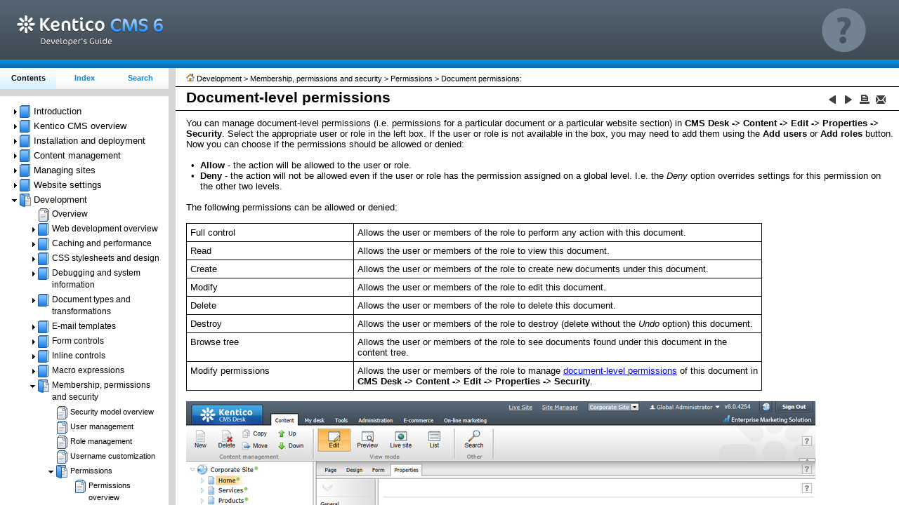

--- FILE ---
content_type: text/html
request_url: http://devnet.kentico.com/docs/6_0/devguide/Document_level_permissions.htm
body_size: 7001
content:
<!DOCTYPE HTML>
<html>
<head>
   <title>Document-level permissions</title>
   <meta name="generator" content="Help &amp; Manual" />
   <meta name="keywords" content="" />
   <meta name="description" content="Document-level permissions" />
   <meta name="copyright" content="© 2012 Kentico Software" /> 
   <meta http-equiv="Content-Type" content="text/html; charset=UTF-8" />
   <meta http-equiv="X-UA-Compatible" content="IE=edge" />
   <link type="text/css" href="default.css" rel="stylesheet" />
   
   
   <link type="text/css" href="custom.css" rel="stylesheet" /> 
   
   
   
   <style type="text/css">
     body { margin: 0px; background: #FFFFFF; }
   </style>
   
   <script type="text/javascript" src="jquery-1.7.1.min.js"></script>
   <script type="text/javascript" src="jquery.scrollTo-min.js"></script>
   
   
   <script type="text/javascript" src="nsh.js"></script>
   
   
   
   
   <script type="text/javascript" src="ZeroClipboard.js"></script>
   <script type="text/javascript">
var permalinkData = ["index.html",true,"http://devnet.kentico.com/docs/6_0/devguide/index.html?document_level_permissions.htm","Document-level permissions","Sorry, your browser can't bookmark pages using this function. Copy the permalink, then press Ctrl+D to bookmark the topic with the permalink.","This page is stored locally. You can only bookmark pages on a web server!"];

var togTocButton = "";
$(document).ready(function() {
  chromeBugCheck("workaround",false);
   
   });
</script>





<!-- Adjustment for IE -->
<!--[if lte IE 8]>
<style type="text/css">
.topichead { padding-right: 0; }
#autoTocWrapper ul li { padding: 3px 3px 4px 3px;}
</style>
<![endif]-->
<!--[if lte IE 7]>
<style type="text/css">
#innerdiv {height: 100%;}
</style>
<![endif]-->
   



         
   <!-- CSS set with project variables and local attributes --> 
   <style type="text/css" media="screen"> 
   body { background: #fff; } 
   #breadcrumbs {width: 100%; background-color: white; border-bottom: 1px solid #000; padding: 0px 0px 5px 15px;
   margin: 3px 0; font-size: 8pt; color: #000;}
   #breadcrumbs a { color: #000; text-decoration: none;}
   #breadcrumbs a:visited { color: #000; }
   #breadcrumbs a:hover { color: #098ae2; text-decoration: none; }
   .help-url { font-size: 10pt; font-family: Arial, Verdana, Helvetica, sans-serif; 
               color: #1f84e8; text-align: center; margin: 5px 20px 10px 0px; 
               padding-top: 14px; border-top: 1px solid #000;}
   .help-url a { color: #098ae2; text-decoration: none; }
   .help-url a:visited { color: #098ae2; }
   .help-url a:hover { color: #098ae2; text-decoration: underline; }
   .highlight {background: #ffff40;}
   .breadhead {padding: 5px 0px 0px 0px !important;}   
   
   #idcontent {overflow:auto !important;}
    
   #innerdiv   
   {   
   padding-left: 5px;
   }
   

   

   </style> 

<!-- Adjustment for IE -->
<!--[if lte IE 8]>
<style type="text/css">
.topichead { padding-right: 0; }
   
</style>
<![endif]-->
 <script type="text/javascript">
// Initialize the page 
addEvent(window, "load", nsrInit);
addEvent(window, "load", doResize);
addEvent(window, "resize", doResize);
addEvent(window, "load", toggleJump);

</script>

<script type="text/javascript">
function mailFB_custom() {
var headerText = unQuot("Feedback on: Kentico CMS 6.0 Developer's Guide - Document-level permissions".replace('&nbsp;',''));
var fb1 = "mailto:" + escape('Kentico Support Team <support@kentico.com>') + "?subject=" + headerText;
var titlePath = unQuot("Development &gt; Membership, permissions and security &gt; Permissions &gt; Document permissions &gt; Document-level permissions /");
var fb2 = "&body=Ref:%20" + titlePath + "%20ID:%20Document_level_permissions%0A%0D%0A%0D" + unQuot("Dear Support Staff,") + "%0A%0D%0A%0D";
var fb = fb1 + fb2;
document.location.href=fb;
}
</script>
<script type="text/javascript">
//<![CDATA[
var _gaq = _gaq || [];
_gaq.push(['_setAccount', 'UA-105987-1']);
_gaq.push(['_setDomainName', '.kentico.com']);
_gaq.push(['_trackPageview']);
(function() {
var ga = document.createElement('script'); ga.type = 'text/javascript'; ga.async = true;
ga.src = ('https:' == document.location.protocol ? 'https://ssl' : 'http://www') + '.google-analytics.com/ga.js';
var s = document.getElementsByTagName('script')[0]; s.parentNode.insertBefore(ga, s);
})();
//]]>
</script>

        
   <script type="text/javascript" src="helpman_settings.js"></script>
   <script type="text/javascript" src="helpman_topicinit.js"></script>

   <script type="text/javascript">
     HMSyncTOC("index.html", "document_level_permissions.htm");
   </script>
   <script type="text/javascript" src="highlight.js"></script>
   <script type="text/javascript">
     $(document).ready(function(){highlight();});
   </script>
</head> 

<body>
<!--ZOOMSTOP-->

<div id="printheader">
<span id="printtitle">Kentico CMS 6.0 Developer's Guide</span><br />
<h1 class="p_Heading1"><span class="f_Heading1">Document-level permissions</span></h1>
</div>
<div id="idheader" style="border-bottom:1px solid #000;margin:0px 0px;"> 
<table id="breadtable" border="0" cellspacing="0" cellpadding="0" width="100%"> 
  <tr >
  <td align="left" class="breadhead" >
       <p id="breadcrumbs"><a href="introduction.htm"
        onmouseover="document.images.main.src='home_h.gif'" 
        onmouseout="document.images.main.src='home.gif'">
        <img name="main" src="home.gif" border="0" alt="Home topic" title="Home topic" /></a> 
        
        Development &gt; Membership, permissions and security &gt; Permissions &gt; Document permissions:</p> 
  </td>
  </tr>
</table>
<table width="99%" border="0" cellspacing="0" cellpadding="0" id="headtable"> 

<!-- Script version of NavHeader -->
  <tr id="scriptNavHead" valign="middle" style="height: auto;"> 
    <td align="left" class="topichead" style="padding-left: 15px;"> 
    <h1 class="p_Heading1"><span class="f_Heading1">Document-level permissions</span></h1>

    </td>
    <td align="center" width="20" class="idnav" valign="bottom">
     <a href="document_type_permissions.htm"
        onmouseover="document.images.prev.src='button_prev_h.gif'" 
        onmouseout="document.images.prev.src='button_prev.gif'">
        <img name="prev" src="button_prev.gif" border="0" alt="Previous topic" title="Previous topic" /></a>
     
   </td>
   
   <td align="center" width="20" class="idnav" valign="bottom">
     <a href="hiding_documents_in_the_content_tree.htm"
        onmouseover="document.images.next.src='button_next_h.gif'" 
        onmouseout="document.images.next.src='button_next.gif'"><img name="next" src="button_next.gif" border="0" alt="Next topic" title="Next topic" /></a>
        
   </td>

   
   
   
   
   

     
   <td id="print-button" align="center" width="20" class="idnav" valign="bottom">
     <a href="javascript: print();" 
     onmouseover="document.images.printbutton.src='print_h.gif'" 
     onmouseout="document.images.printbutton.src='print.gif'"><img name="printbutton" border="0" alt="Print this topic" title="Print this topic" src="print.gif" /></a>
   </td>  
     
     

  
   <td id="mail-feedback" align="center" width="20" class="idnav" valign="bottom">
   <a href="#"
        onclick='mailFB_custom();'
        onmouseover="document.images.feedback.src='mail_h.gif'" 
        onmouseout="document.images.feedback.src='mail.gif'"><img name="feedback" src="mail.gif" border="0" alt="Mail us feedback on this topic!" title="Mail us feedback on this topic!" /></a>
   </td>
   
   <td width="4">&nbsp;</td>
  </tr>
<!-- End script navheader version -->

<!-- NoScript version of navheader -->

  <tr id="noScriptNavHead" valign="middle" style="height: auto;"> 
    <td align="left" class="topichead"> 
    <h1 class="p_Heading1"><span class="f_Heading1">Document-level permissions</span></h1>

    </td>
    <td align="center" width="20" class="idnav" valign="bottom">
     <a href="document_type_permissions.htm">
        <img src="button_prev.gif" border="0" alt="Previous topic" title="Previous topic" /></a>
     
   </td>
   
   <td align="center" width="20" class="idnav" valign="bottom">
     <a href="hiding_documents_in_the_content_tree.htm">
        <img src="button_next.gif" border="0" alt="Next topic" title="Next topic" /></a>
        
   </td>
   
   
   
  
   

     
     
   <td align="center" width="20" class="idnav" valign="bottom">
   <img border="0" alt="JavaScript is required for the print function" title="JavaScript is required for the print function" src="print_d.gif" />
   </td>
     
     
   
   <td align="center" width="20" class="idnav" valign="bottom">
   <a href="mailto:Kentico%20Support%20Team%20<support@kentico.com>?subject=Documentation%20feedback&body=Ref%20ID:%20Document_level_permissions%0D%0D"><img src="mail.gif" border="0" alt="Mail us feedback on this topic!" title="Mail us feedback on this topic!" /></a>
   </td>
   
   <td width="4">&nbsp;</td>
  </tr>

<!-- End noscript navheader version -->
  </table>

<div id="autoTocWrapper"></div></div> 
<div id="permalink" class="popups">
<table cellspacing="3" cellpadding="0" width="100%">
   <tr>
   <td align="left">
   <div id="permalink_box" style="position:relative">
   <input type="button" id="selectPermalink" value="Copy Permalink" />
   </div>
   </td>
   <td align="center">
   <input type="button" id="selectPermalink" value="Bookmark Topic" onClick="PLclick('bookmark',window.permalinkData);" />
   </td>
   <td align="right">
   <input type="button" id="closePermalink" value="Close Dialog Box"onClick="PLclick('close','');" />
   </td>
   </tr>
   <tr>
   <td colspan="3" align="center">
    <textarea id="plinkBox" readonly="readonly"></textarea>
   </td>
   </tr>
</table>


</div>  

<div id="idcontent"><div id="innerdiv">
<!--ZOOMRESTART-->
<p>You can manage document-level permissions (i.e. permissions for a particular document or a particular website section) in <span style="font-weight: bold;">CMS Desk -&gt; Content -&gt; Edit -&gt; Properties -&gt; Security</span>. Select the appropriate user or role in the left box. If the user or role is not available in the box, you may need to add them using the <span style="font-weight: bold;">Add users </span>or <span style="font-weight: bold;">Add roles</span> button. Now you can choose if the permissions should be allowed or denied:</p>
<p><span style="color: #000000;">&nbsp;</span></p>
<p style="text-align: left; padding: 0px 0px 0px 13px; margin: 0px 0px 0px 7px;"><span style="font-size:10pt; font-family: 'Arial Unicode MS','Lucida Sans Unicode','Arial';color:#000000;display:inline-block;width:13px;margin-left:-13px">&#8226;</span><span style="font-weight: bold;">Allow </span>- the action will be allowed to the user or role.</p><p style="text-align: left; padding: 0px 0px 0px 13px; margin: 0px 0px 0px 7px;"><span style="font-size:10pt; font-family: 'Arial Unicode MS','Lucida Sans Unicode','Arial';color:#000000;display:inline-block;width:13px;margin-left:-13px">&#8226;</span><span style="font-weight: bold;">Deny</span> - the action will not be allowed even if the user or role has the permission assigned on a global level. I.e. the <span style="font-style: italic;">Deny</span> option overrides settings for this permission on the other two levels.</p><p><span style="color: #000000;">&nbsp;</span></p>
<p>The following permissions can be allowed or denied:</p>
<p><span style="color: #000000;">&nbsp;</span></p>
<div style="text-align: left; text-indent: 0px; padding: 0px 0px 0px 0px; margin: 0px 0px 0px 0px;"><table style="width:820px; border:none; border-spacing:0px; border-collapse:collapse;">
<tr style="text-align:left;vertical-align:top;">
<td style="vertical-align:top; width:29%; padding:5px; border:solid 1px #000000;"><p>Full control</p>
</td>
<td style="vertical-align:top; width:71%; padding:5px; border:solid 1px #000000;"><p>Allows the user or members of the role to perform any action with this document.</p>
</td>
</tr>
<tr style="text-align:left;vertical-align:top;">
<td style="vertical-align:top; width:29%; padding:5px; border:solid 1px #000000;"><p>Read</p>
</td>
<td style="vertical-align:top; width:71%; padding:5px; border:solid 1px #000000;"><p>Allows the user or members of the role to view this document.</p>
</td>
</tr>
<tr style="text-align:left;vertical-align:top;">
<td style="vertical-align:top; width:29%; padding:5px; border:solid 1px #000000;"><p>Create</p>
</td>
<td style="vertical-align:top; width:71%; padding:5px; border:solid 1px #000000;"><p>Allows the user or members of the role to create new documents under this document.</p>
</td>
</tr>
<tr style="text-align:left;vertical-align:top;">
<td style="vertical-align:top; width:29%; padding:5px; border:solid 1px #000000;"><p>Modify</p>
</td>
<td style="vertical-align:top; width:71%; padding:5px; border:solid 1px #000000;"><p>Allows the user or members of the role to edit this document.</p>
</td>
</tr>
<tr style="text-align:left;vertical-align:top;">
<td style="vertical-align:top; width:29%; padding:5px; border:solid 1px #000000;"><p>Delete</p>
</td>
<td style="vertical-align:top; width:71%; padding:5px; border:solid 1px #000000;"><p>Allows the user or members of the role to delete this document.</p>
</td>
</tr>
<tr style="text-align:left;vertical-align:top;">
<td style="vertical-align:top; width:29%; padding:5px; border:solid 1px #000000;"><p>Destroy</p>
</td>
<td style="vertical-align:top; width:71%; padding:5px; border:solid 1px #000000;"><p>Allows the user or members of the role to destroy (delete without the <span style="font-style: italic;">Undo</span> option) this document.</p>
</td>
</tr>
<tr style="text-align:left;vertical-align:top;">
<td style="vertical-align:top; width:29%; padding:5px; border:solid 1px #000000;"><p>Browse tree</p>
</td>
<td style="vertical-align:top; width:71%; padding:5px; border:solid 1px #000000;"><p>Allows the user or members of the role to see documents found under this document in the content tree.</p>
</td>
</tr>
<tr style="text-align:left;vertical-align:top;">
<td style="vertical-align:top; width:29%; padding:5px; border:solid 1px #000000;"><p>Modify permissions</p>
</td>
<td style="vertical-align:top; width:71%; padding:5px; border:solid 1px #000000;"><p>Allows the user or members of the role to manage <a href="document_level_permissions.htm" class="topiclink">document-level permissions</a> of this document in <span style="font-weight: bold;">CMS Desk -&gt; Content -&gt; Edit -&gt; Properties -&gt; Security</span>.</p>
</td>
</tr>
</table>
</div>
<p><span style="color: #000000;">&nbsp;</span></p>
<p><img src="devguide_clip0824_zoom70.png" width="896" height="440" alt="devguide_clip0824" style="border:none" /></p>
<p><span style="color: #000000;">&nbsp;</span></p>
<h2 class="p_Heading2"><span class="f_Heading2">Permission inheritance</span></h2>
<p><span style="color: #000000;">&nbsp;</span></p>
<p>You will typically need to set up permissions for site sections rather than for particular documents. In this case, you can grant permissions for the section's parent document and inherit them by all child documents.</p>
<p><span style="color: #000000;">&nbsp;</span></p>
<h3 class="p_Heading3"><span class="f_Heading3">Example</span></h3>
<p><span style="color: #000000;">&nbsp;</span></p>
<p>Consider a website structure like this:</p>
<p><span style="color: #000000;">&nbsp;</span></p>
<p style="text-align: left; padding: 0px 0px 0px 13px; margin: 0px 0px 0px 7px;"><span style="font-size:10pt; font-family: 'Arial Unicode MS','Lucida Sans Unicode','Arial';color:#000000;display:inline-block;width:13px;margin-left:-13px">&#8226;</span>Root</p><p style="text-align: left; padding: 0px 0px 0px 13px; margin: 0px 0px 0px 20px;"><span style="font-size:10pt; font-family: 'Arial Unicode MS','Lucida Sans Unicode','Arial';color:#000000;display:inline-block;width:13px;margin-left:-13px">&#8226;</span>Home</p><p style="text-align: left; padding: 0px 0px 0px 13px; margin: 0px 0px 0px 20px;"><span style="font-size:10pt; font-family: 'Arial Unicode MS','Lucida Sans Unicode','Arial';color:#000000;display:inline-block;width:13px;margin-left:-13px">&#8226;</span>News</p><p style="text-align: left; padding: 0px 0px 0px 13px; margin: 0px 0px 0px 20px;"><span style="font-size:10pt; font-family: 'Arial Unicode MS','Lucida Sans Unicode','Arial';color:#000000;display:inline-block;width:13px;margin-left:-13px">&#8226;</span>Products</p><p style="text-align: left; padding: 0px 0px 0px 13px; margin: 0px 0px 0px 33px;"><span style="font-size:10pt; font-family: 'Arial Unicode MS','Lucida Sans Unicode','Arial';color:#000000;display:inline-block;width:13px;margin-left:-13px">&#8226;</span>Category 1</p><p style="text-align: left; padding: 0px 0px 0px 13px; margin: 0px 0px 0px 33px;"><span style="font-size:10pt; font-family: 'Arial Unicode MS','Lucida Sans Unicode','Arial';color:#000000;display:inline-block;width:13px;margin-left:-13px">&#8226;</span>Category 2</p><p><span style="color: #000000;">&nbsp;</span></p>
<p>You may want to grant the following permissions to the users:</p>
<p><span style="color: #000000;">&nbsp;</span></p>
<div style="text-align: left; text-indent: 0px; padding: 0px 0px 0px 0px; margin: 0px 0px 0px 0px;"><table style="width:820px; border:none; border-spacing:0px; border-collapse:collapse;">
<tr style="text-align:left;vertical-align:top;">
<td style="vertical-align:top; width:77px; padding:3px; border:solid 1px #000000;"><p><span style="font-weight: bold;">JohnS</span></p>
</td>
<td style="vertical-align:top; width:270px; padding:3px; border:solid 1px #000000;"><p><span style="font-weight: bold;">Marketing manager</span></p>
<p>John can manage all content.</p>
</td>
<td style="vertical-align:top; width:382px; padding:3px; border:solid 1px #000000;"><p>Grant the <span style="font-weight: bold;">Full control</span> permission on the root to the user or grant permissions for the <span style="font-weight: bold;">CMS Content </span>module to some of this user's roles.</p>
</td>
</tr>
<tr style="text-align:left;vertical-align:top;">
<td style="vertical-align:top; width:77px; padding:3px; border:solid 1px #000000;"><p><span style="font-weight: bold;">MarkJ</span></p>
</td>
<td style="vertical-align:top; width:270px; padding:3px; border:solid 1px #000000;"><p><span style="font-weight: bold;">Product manager</span></p>
<p>Mark can manage only the documents in the /Products section.</p>
</td>
<td style="vertical-align:top; width:382px; padding:3px; border:solid 1px #000000;"><p>Grant the <span style="font-weight: bold;">Browse tree</span> permission on the root to the user so that they can browse the Products section.</p>
<p><span style="color: #000000;">&nbsp;</span></p>
<p>Grant the <span style="font-weight: bold;">Read</span>, <span style="font-weight: bold;">Modify</span>, <span style="font-weight: bold;">Create</span>, <span style="font-weight: bold;">Delete</span>, <span style="font-weight: bold;">Destroy</span> and <span style="font-weight: bold;">Browse tree</span> permissions on the /Products document to the user. These permissions are inherited by all child documents under the /Products section.</p>
<p><span style="color: #000000;">&nbsp;</span></p>
<p>Please note that if you click the /Products/Category 1 document, the Browse tree permission is grayed and disabled. It means that this <span style="font-weight: bold;">permission is inherited</span> and cannot be removed - you can only <span style="font-weight: bold;">deny</span> the permission (unless you break inheritance - see below).</p>
</td>
</tr>
<tr style="text-align:left;vertical-align:top;">
<td style="vertical-align:top; width:77px; padding:3px; border:solid 1px #000000;"><p><span style="font-weight: bold;">AliceM</span></p>
</td>
<td style="vertical-align:top; width:270px; padding:3px; border:solid 1px #000000;"><p><span style="font-weight: bold;">Copy writer</span></p>
<p>Alice can modify the copy of all documents, but Mark prefers to manage the copy of the /Products section by himself only.</p>
</td>
<td style="vertical-align:top; width:382px; padding:3px; border:solid 1px #000000;"><p>Grant the <span style="font-weight: bold;">Read</span>, <span style="font-weight: bold;">Modify</span>, <span style="font-weight: bold;">Create</span>, <span style="font-weight: bold;">Delete</span> and <span style="font-weight: bold;">Browse tree</span> permissions for the root to the user.</p>
<p><span style="color: #000000;">&nbsp;</span></p>
<p>Go to the /Products document and <span style="font-weight: bold;">deny</span> the <span style="font-weight: bold;">Modify</span>, <span style="font-weight: bold;">Create</span>, <span style="font-weight: bold;">Delete</span> permissions to the user so that Alice cannot modify the copy in the /Products section.</p>
</td>
</tr>
</table>
</div>
<p><span style="color: #000000;">&nbsp;</span></p>
<p><span style="font-weight: bold;">Please note:</span> It's recommended that you configure local permissions for roles and then only assign users to the appropriate roles. In this example, you would first create roles &quot;Marketing manager&quot;, &quot;Product manager&quot; and &quot;Copy writer&quot; and then configure their permissions.</p>
<p><span style="color: #000000;">&nbsp;</span></p>
<h2 class="p_Heading2"><span class="f_Heading2">Copying permissions along with documents</span></h2>
<p><span style="color: #000000;">&nbsp;</span></p>
<p>If you copy, move or link a document, its permissions can be transferred along with it. You only need to enable the <span style="font-weight: bold;">Copy/Preserve document permissions</span> option in the <span style="font-weight: bold;">Copy/move/link document</span> dialog. This applies only to permissions configured for the particular document - parent or inherited permissions are not transferred. If you leave the option disabled, the copy will inherit permissions from its parent in the target location.</p>
<p><span style="color: #000000;">&nbsp;</span></p>
<p><img src="devguide_clip1637_zoom60.png" width="703" height="547" alt="devguide_clip1637" style="border:none" /></p>
<p><span style="color: #000000;">&nbsp;</span></p>
<h2 class="p_Heading2"><span class="f_Heading2">Changing permission inheritance</span></h2>
<p><span style="color: #000000;">&nbsp;</span></p>
<p>In case you need to break permission inheritance and configure different permissions for some site section, you need to click <span style="font-weight: bold;">Change permission inheritance...</span> link in the <span style="font-weight: bold;">Security</span> dialog. <br />
&nbsp;</p>
<p><img src="devguide_clip1638_zoom70.png" width="533" height="355" alt="devguide_clip1638" style="border:none" /></p>
<p><span style="color: #000000;">&nbsp;</span></p>
<p>If permissions are inherited by the current document, the following two options will be offered:</p>
<p><span style="color: #000000;">&nbsp;</span></p>
<p style="text-align: left; padding: 0px 0px 0px 13px; margin: 0px 0px 0px 7px;"><span style="font-size:10pt; font-family: 'Arial Unicode MS','Lucida Sans Unicode','Arial';color:#000000;display:inline-block;width:13px;margin-left:-13px">&#8226;</span><span style="font-weight: bold;">Break inheritance and copy parent permissions </span>- breaks inheritance and adds parent permissions to the document, while original permissions configured for the document are preserved.</p><p style="text-align: left; padding: 0px 0px 0px 13px; margin: 0px 0px 0px 7px;"><span style="font-size:10pt; font-family: 'Arial Unicode MS','Lucida Sans Unicode','Arial';color:#000000;display:inline-block;width:13px;margin-left:-13px">&#8226;</span><span style="font-weight: bold;">Break inheritance and remove parent permissions </span>- breaks inheritance and removes all permissions inherited from the parent, while additional permissions configured for the document are preserved.</p><p><span style="color: #000000;">&nbsp;</span></p>
<p><img src="devguide_clip1639_zoom70.png" width="313" height="283" alt="devguide_clip1639" style="border:none" /></p>
<p><span style="color: #000000;">&nbsp;</span></p>
<p>If you decide to inherit the permissions from the parent again, click the <span style="font-weight: bold;">Change permission inheritance... </span>link again. This time, the following two options will be offered:</p>
<p><span style="color: #000000;">&nbsp;</span></p>
<p style="text-align: left; padding: 0px 0px 0px 13px; margin: 0px 0px 0px 7px;"><span style="font-size:10pt; font-family: 'Arial Unicode MS','Lucida Sans Unicode','Arial';color:#000000;display:inline-block;width:13px;margin-left:-13px">&#8226;</span><span style="font-weight: bold;">Restore inheritance to parent document permissions (current document only)</span> - makes the current document inherit permissions of the parent document.</p><p style="text-align: left; padding: 0px 0px 0px 13px; margin: 0px 0px 0px 7px;"><span style="font-size:10pt; font-family: 'Arial Unicode MS','Lucida Sans Unicode','Arial';color:#000000;display:inline-block;width:13px;margin-left:-13px">&#8226;</span><span style="font-weight: bold;">Recursively restore inheritance to parent document permissions (current and all child documents)</span> - makes the current document and all its child documents inherit permissions of the parent document, while only documents which do not inherit parent permissions are affected by this action.</p><p><span style="color: #000000;">&nbsp;</span></p>
<p><img src="devguide_clip1640_zoom70.png" width="477" height="283" alt="devguide_clip1640" style="border:none" /></p>
<p>&nbsp;</p>

<!--ZOOMSTOP--> 


<noscript>
<p class="help-url"><b>Help URL:&nbsp;</b><a href="http://devnet.kentico.com/docs/6_0/devguide/index.html?document_level_permissions.htm" target="_top" title="Right-click to copy the URL of this help topic">
http://devnet.kentico.com/docs/6_0/devguide/index.html?document_level_permissions.htm</a> 
</p>
</noscript>
<script type="text/javascript">
var richPL = (true && (navigator.platform.indexOf("iPad") === -1 && navigator.platform.indexOf("iPhone") === -1) && isFlash());
writePermalink(richPL,"Generate a link to this topic for copying or bookmark it in your browser","Generate Permalink or Bookmark Topic","Right-click to copy the URL of this help topic","Help URL:");
</script>


</div></div>   
</body>
</html>




--- FILE ---
content_type: text/html
request_url: http://devnet.kentico.com/docs/6_0/devguide/index.html?document_level_permissions.htm
body_size: 1444
content:
<!DOCTYPE html>

<html>
<head>
  <title>Kentico CMS 6.0 Developer's Guide</title>
  <meta http-equiv="Content-Type" content="text/html; charset=UTF-8">
  <meta http-equiv="X-UA-Compatible" content="IE=edge" />
  <script type="text/javascript" src="jquery.js"></script>
  <script type="text/javascript" src="jquery-1.7.1.min.js"></script>
  <script type="text/javascript" src="helpman_settings.js"></script>
  <script type="text/javascript" src="helpman_navigation.js"></script>

  <link type="text/css" href="default.css" rel="stylesheet" />

  <style type="text/css">
    html,body { margin:0;padding:0;height:100%;overflow:hidden;
    			       background:#FFFFFF;
    }

    #hmheadbox {
      /*position: absolute;
      left: 5px;
      right: 5px;
      top: 5px;   */
      /*height: 60px;*/
      /*background: #FFFFFF;    */
      /*border: 1px solid #FFFFFF;   */
      background: url("bg_header.gif") repeat-x;
      height: 97px;
      }

    #hmheadbox p {
      font-size: 160%;
      font-weight: bold;
      margin-top: 16px;
      margin-left: 8px;
     }



    #hmnavbox {
      position: absolute;
      /*left: 5px; */
      width: 250px;
      min-width: 50px;
      top: 97px;
      bottom: 0px;
      /*border: 1px solid #FFFFFF;   */



      }

    #hmcontentbox {
      position: absolute;
      top: 97px;
      right: 0px;
      bottom: 0px; 
      left: 250px;
      /*border: 1px solid #FFFFFF; */
      }


     .logo
    {
        margin: 22px 0px 0px 24px;
        float: left;
    }
    .helpIcon
    {
        float: right;
        margin: 11px 47px 0px 0px;
    }



    iframe {
      position: absolute;left:0;top:0;width:100%;height:100%;border:none;
      }


  </style>

  <script type="text/javascript">
    $(document).ready(function(){
      if (!hmSupportsAbspos()) {
      	$(window).bind("resize", function() {
      	  hmNoAbsposResize($("#hmheadbox"), true, false);
      	  hmNoAbsposResize($("#hmnavbox"), false, true);
      	  hmNoAbsposResize($("#hmcontentbox"), true, true);
	    });
	    $(window).trigger("resize");
	  }
      hmCreateVSplitter($("#hmnavbox"),$("#hmcontentbox"));
    });
  </script>

</head>
<body>

<div id="hmheadbox">
  <img src="KenticoHelpLogo.png" alt="Kentico CMS Help Logo" class="logo" />
  <img src="ico_help.png" alt="Kentico CMS Help Icon" class="helpIcon" />
</div>

<div id="hmnavbox">
  <iframe name="hmnavigation" id="hmnavigation" src="developersguide_content.htm" seamless="seamless" title="Navigation Pane" frameborder="0"></iframe>
</div>

<div id="hmcontentbox" >
  <script type="text/javascript">
    var defaulttopic="introduction.htm";
    if (location.href.lastIndexOf("?") > 0) defaulttopic=location.href.substring(location.href.lastIndexOf("?")+1,location.href.length).replace(/:/g,"");
    document.write('<iframe name="hmcontent" id="hmcontent" src="' + encodeURIComponent(defaulttopic) + '" seamless="seamless" title="Content Page" frameborder="0"></iframe>');
  </script>
  <noscript>
    <iframe name="hmcontent" id="hmcontent" src="introduction.htm" seamless="seamless" title="Content Page" frameborder="0"></iframe>

  </noscript>
</div>
</body>
</html>



--- FILE ---
content_type: text/html
request_url: http://devnet.kentico.com/docs/6_0/devguide/developersguide_content.htm
body_size: 57804
content:
<?xml version="1.0" encoding="UTF-8"?>
<!DOCTYPE html PUBLIC "-//W3C//DTD XHTML 1.1//EN" "http://www.w3.org/TR/xhtml11/DTD/xhtml11.dtd">
<html xmlns="http://www.w3.org/1999/xhtml">
<head>
   <title>Kentico CMS 6.0 Developer's Guide</title>
   <!-- Premium Pack Version 1.51 for HM6 Template design Copyright (c) 2008-2011 by Tim Green -->
   <meta http-equiv="Content-Type" content="text/html; charset=UTF-8" />
   <meta http-equiv="Content-Style-Type" content="text/css" />
   <meta name="robots" content="noindex, follow" />
   <meta http-equiv="X-UA-Compatible" content="IE=edge" />
   <link type="text/css" href="default.css" rel="stylesheet" />
   <script type="text/javascript" src="jquery-1.7.1.min.js"></script>

<style type="text/css">

/* HM6 TOC Styles */
/* TOC LIST CSS */
   #toc    { margin: 0; padding: 0; } /* General margin of the TOC (root entry) */
   #toc li { margin: 1px 0 1px 0; padding: 0px 5px 3px 0px; background-position: center center;} /* Vertical spacing between TOC items */
   #toc ul { margin: 0 0 0 -5px; padding: 3px 0 0 0;  } /* Indentation per level (negative value) */
/* TOC LIST CSS */

/* Tabbed Browsing */

a {outline: 0 none;} 
 
  body {
    height: 100%;    
    overflow: hidden; 
    padding: 0; 
    margin: 0;
    font: 11px/1.5em Verdana,Tahoma,Arial,Helvetica,Sans-Serif;
    background: #fff url("bg_body.png") repeat-y top right; 
    line-height: 1.6em !important;
    }

 
 #ns-header {
   width: 100%;
   min-width: 280px;
   /*position: fixed;  */
   top: 0; left: 0;
   padding:0;
   margin: 0;
   float: left;
   clear: both; 
   z-index: 1;
   background-color: #d5d5d5;
 }
  #header { 
    float:left;   
    width:100%;
    padding-bottom: 10px;
   }

  #header ul {
    margin:0;
    padding:0px;
    list-style:none;
    }
    
  #header li {
    float:left;     
    background: url("tableft.gif") repeat-x left top;  
    height: 30px;      
    width: 80px;
    border-right: #8195a9;  
    line-height: 29px;
    }
    
  #header a {
    display:block;
    text-align: center;
    text-decoration:none;
    font-size: 8pt;
    font-weight: bold;
    }


  #header #current {
    background: url("tableft_s.gif") repeat-x left top;
    }

    
  #header #current a:hover {
    color: #000;
    }

  #header li.noncurrent a {
    color: #098ae2
    }
   

  #header li.noncurrent:hover a {
    color: #000;
    }


  #body-wrap { 
     padding: 10px 5px 5px 15px;
     height:100%;
     width:100%; 
    } 
  
  #body-shift{
      overflow:auto;
      min-height: 300px;
      min-width: 240px;
      float:left;
      padding-top: 0px !important;
      width: 240px;
  }       /* helenag: exception for width in IE on the bottom of this skin */ 
    

/* End Tabbed Browsing */  

/* Suppress TOC underlines in non-IE browsers */

	a { color: black; text-decoration: none }
	a:visited {color: black}
	a:hover { text-decoration: underline }
   
/* Styles for TOC components (you can edit these) */
   
       .navtitle { font-size: 12pt; font-weight: bold; margin: 12px 0 0 10px; color: #000; }
       .nav-subtitle { font-size: 8pt; font-weight: bold; line-height: 95%; margin: 5px 0 0 10px; color: #5e687e; } 
             
       .navbar   { font-size: 10pt; }
       .copyright { color: #000; font-size: 8pt; text-align: center;  margin: 0; margin-top: 7px; 
		    border-top: 1px solid #000; padding-top: 2px; padding-bottom: 8px;}
       .heading1 { font-family: Arial,Helvetica; font-weight: normal; font-size: 10pt; color: #000000;  }
       .heading2 { font-family: Arial,Helvetica; font-weight: normal; font-size: 9pt; color: #000000;  }
       .heading3 { font-family: Arial,Helvetica; font-weight: normal; font-size: 8pt; color: #000000;   }
       .heading4 { font-family: Arial,Helvetica; font-weight: normal; font-size: 8pt; color: #000000;  }
       .heading5 { font-family: Arial,Helvetica; font-weight: normal; font-size: 8pt; color: #000000;  }
       .heading6 { font-family: Arial,Helvetica; font-weight: normal; font-size: 8pt; color: #000000;  }

       .hilight1 { font-family: Arial,Helvetica; font-weight: normal; font-size: 10pt; color: #ffffff; background: #002682; }
       .hilight2 { font-family: Arial,Helvetica; font-weight: normal; font-size: 9pt; color: #ffffff; background: #002682;  }
       .hilight3 { font-family: Arial,Helvetica; font-weight: normal; font-size: 8pt; color: #ffffff; background: #002682;  }
       .hilight4 { font-family: Arial,Helvetica; font-weight: normal; font-size: 8pt; color: #ffffff; background: #002682;  }
       .hilight5 { font-family: Arial,Helvetica; font-weight: normal; font-size: 8pt; color: #ffffff; background: #002682;  }
       .hilight6 { font-family: Arial,Helvetica; font-weight: normal; font-size: 8pt; color: #ffffff; background: #002682;  }

       /* helenag: update for clicks below the text */
       .heading1, .heading2, .heading3, .heading4, .heading5, .heading6 {
                  cursor: pointer;
                  padding-bottom: 2px;
                  padding-top: 2px;
                  }
   </style>

<!-- Adjust for MSIE -->
<!--[if lte IE 7]>
 <style type="text/css">
  #body-wrap {
    width: 223px !important;
  }
  
  #toc li {
    min-width:100px;
  }
  
  /* #header, #header #current a {
    padding-bottom: 5px;   
   }
  #header a {
    padding:4px 10px 4px 3px;
    margin-bottom: -2px;
    }
  #header li.noncurrent:hover a  {
    padding-bottom: 6px;  }   */  
</style>     
<![endif]--> 

<!--[if lte IE 6]>
<style type="text/css">
body { width: 99%; }
#ns-header { width: 100%; }
#body-wrap { height: auto; }
#body-shift { margin: 0; padding:0; }
</style>
<![endif]--> 

<!--[if gte IE 8]>
<style type="text/css">
#body-shift {
  width: 241px !important;
}
</style>
<![endif]--> 

<!-- Static page display when JavaScript is off -->
<noscript>
<style type="text/css">
#ns-header {
  position: static;
  min-width: 0;
  }
#body-shift { margin: 0; padding:0; }
</style>
</noscript>




<script type="text/javascript" src="navinith.js"></script>
<script type="text/javascript"> 
// Initialize the page 
//KENTICO UPDATE: and set up the height of body-shift
var IE6 = /msie 6|MSIE 6/.test(navigator.userAgent);
if (!IE6) {
    addEvent(window, "load", headResizeTOC);
    addEvent(window, "resize", headResizeTOC); 
    }  
function resizeIt() {
  var newHeight = $(window).height()-$("#ns-header").height();/*40;*/
  $('#body-shift').height(newHeight);
}
$(window).ready(function () {
resizeIt(); 
setTimeout(function() {resizeIt();},100);
/* Leave default cursor only for categories */
$("li[data-bg!='toc_closedbook.gif;toc_openbook.gif']").css('cursor','default');

});
$(window).resize(function () { resizeIt(); setTimeout(function() {resizeIt();},100);});

</script> 
   <script type="text/javascript" src="helpman_settings.js"></script>
   <script type="text/javascript">
     var parentScope = (parent.hmNavigationFrame);
     if (!parentScope) {
		      var s = document.createElement("script");
		      s.setAttribute("type","text/javascript");
		      s.setAttribute("src", "helpman_navigation.js");
		      document.getElementsByTagName("head")[0].appendChild(s);
	    }
     else {
       if (initialtocstate != "expandall") parent.hmAddCss(document, "#toc li ul { display: none }");
     }
     function loadicons() { var icons = new Array(); for (i=0; i<arguments.length; i++) { icons[i] = new Image(); icons[i].src = arguments[i]; } }
     function loadtoc() { if (parentScope) parent.loadstate(document.getElementById("toc")); else loadstate(document.getElementById("toc")); }
     function savetoc() { if (parentScope) parent.savestate(document.getElementById("toc")); else savestate(document.getElementById("toc")); }
     function clicked(node, event) { deselect(); if (parentScope) parent.hmNodeClicked(node, event); else hmNodeClicked(node, event); }
     function dblclicked(node) { if (parentScope) parent.hmNodeDblclicked(node); else hmNodeDblclicked(node); }
     function deselect() { if (window.getSelection) window.getSelection().removeAllRanges(); else if (document.selection) document.selection.empty(); }
     $(document).ready(function(){
       loadtoc();
       $(window).onunload = savetoc;
     });
   </script>
</head>

<body scroll="no">
  <div id="ns-header">
  <div id="header">

  
    <ul>
      <li id="current"><a href="#" class="tablink" title="Table of Contents">Contents</a></li>
      <li class="noncurrent"><a href="developersguide_kwindex.htm" class="tablink" title="Keyword Index">Index</a></li>
      <li class="noncurrent"><a href="developersguide_ftsearch.htm" class="tablink" title="Full-text Search">Search</a></li>
    </ul>
  </div>
  </div>



<div id="body-shift">

  <table id="body-wrap" cellpadding="0" ><tr><td valign="top">
   <!-- Placeholder for the TOC - this variable is REQUIRED! -->
   <ul id="toc" style="list-style-type:none;display:block;padding-left:0">
<li class="heading1" id="i1" data-bg="toc_closedbook.gif;toc_openbook.gif" style="background:url(toc_openbook.gif) no-repeat;cursor:pointer;padding-left:31px" onclick="return clicked(this,event)"><a class="heading1" id="a1" href=javascript:void(0);><span class="heading1" id="s1" ondblclick="return dblclicked(this)">Introduction</span></a>
<ul id="ul1" style="list-style-type:none">
<li class="heading2" id="i1.1" style="background:url(toc_topic.gif) no-repeat;padding-left:31px" onclick="return clicked(this,event)"><a class="heading2" id="a1.1" href="introduction.htm" target="hmcontent"><span class="heading2" id="s1.1">Introduction</span></a>
</li>
<li class="heading2" id="i1.2" style="background:url(toc_topic.gif) no-repeat;padding-left:31px" onclick="return clicked(this,event)"><a class="heading2" id="a1.2" href="about_this_guide.htm" target="hmcontent"><span class="heading2" id="s1.2">About this guide</span></a>
</li>
<li class="heading2" id="i1.3" style="background:url(toc_topic.gif) no-repeat;padding-left:31px" onclick="return clicked(this,event)"><a class="heading2" id="a1.3" href="where_do_i_get_help.htm" target="hmcontent"><span class="heading2" id="s1.3">Where do I get further help?</span></a>
</li>
<li class="heading2" id="i1.4" style="background:url(toc_topic.gif) no-repeat;padding-left:31px" onclick="return clicked(this,event)"><a class="heading2" id="a1.4" href="version_history.htm" target="hmcontent"><span class="heading2" id="s1.4">Version history</span></a>
</li>
</ul>
</li>
<li class="heading1" id="i2" data-bg="toc_closedbook.gif;toc_openbook.gif" style="background:url(toc_openbook.gif) no-repeat;cursor:pointer;padding-left:31px" onclick="return clicked(this,event)"><a class="heading1" id="a2" href=javascript:void(0);><span class="heading1" id="s2" ondblclick="return dblclicked(this)">Kentico CMS overview</span></a>
<ul id="ul2" style="list-style-type:none">
<li class="heading2" id="i2.1" style="background:url(toc_topic.gif) no-repeat;padding-left:31px" onclick="return clicked(this,event)"><a class="heading2" id="a2.1" href="should_i_use_kentico_cms.htm" target="hmcontent"><span class="heading2" id="s2.1">What are the benefits of Kentico CMS?</span></a>
</li>
<li class="heading2" id="i2.2" style="background:url(toc_topic.gif) no-repeat;padding-left:31px" onclick="return clicked(this,event)"><a class="heading2" id="a2.2" href="how_does_it_really_work.htm" target="hmcontent"><span class="heading2" id="s2.2">How does it really work?</span></a>
</li>
<li class="heading2" id="i2.3" style="background:url(toc_topic.gif) no-repeat;padding-left:31px" onclick="return clicked(this,event)"><a class="heading2" id="a2.3" href="where_is_the_content_stored.htm" target="hmcontent"><span class="heading2" id="s2.3">Where is the content stored?</span></a>
</li>
<li class="heading2" id="i2.4" style="background:url(toc_topic.gif) no-repeat;padding-left:31px" onclick="return clicked(this,event)"><a class="heading2" id="a2.4" href="how_do_i_edit_content.htm" target="hmcontent"><span class="heading2" id="s2.4">How do I edit content?</span></a>
</li>
<li class="heading2" id="i2.5" style="background:url(toc_topic.gif) no-repeat;padding-left:31px" onclick="return clicked(this,event)"><a class="heading2" id="a2.5" href="how_do_i_develop_a_web_site.htm" target="hmcontent"><span class="heading2" id="s2.5">How do I develop a website?</span></a>
</li>
</ul>
</li>
<li class="heading1" id="i3" data-bg="toc_closedbook.gif;toc_openbook.gif" style="background:url(toc_openbook.gif) no-repeat;cursor:pointer;padding-left:31px" onclick="return clicked(this,event)"><a class="heading1" id="a3" href=javascript:void(0);><span class="heading1" id="s3" ondblclick="return dblclicked(this)">Installation and deployment</span></a>
<ul id="ul3" style="list-style-type:none">
<li class="heading2" id="i3.1" style="background:url(toc_topic.gif) no-repeat;padding-left:31px" onclick="return clicked(this,event)"><a class="heading2" id="a3.1" href="installation_overview.htm" target="hmcontent"><span class="heading2" id="s3.1">Overview</span></a>
</li>
<li class="heading2" id="i3.2" style="background:url(toc_topic.gif) no-repeat;padding-left:31px" onclick="return clicked(this,event)"><a class="heading2" id="a3.2" href="system_requirements.htm" target="hmcontent"><span class="heading2" id="s3.2">System requirements</span></a>
</li>
<li class="heading2" id="i3.3" data-bg="toc_closedbook.gif;toc_openbook.gif" style="background:url(toc_openbook.gif) no-repeat;cursor:pointer;padding-left:31px" onclick="return clicked(this,event)"><a class="heading2" id="a3.3" href=javascript:void(0);><span class="heading2" id="s3.3" ondblclick="return dblclicked(this)">Installation procedure</span></a>
<ul id="ul3.3" style="list-style-type:none">
<li class="heading3" id="i3.3.1" style="background:url(toc_topic.gif) no-repeat;padding-left:31px" onclick="return clicked(this,event)"><a class="heading3" id="a3.3.1" href="setup_kenticocms_exe.htm" target="hmcontent"><span class="heading3" id="s3.3.1">Setup (KenticoCMS.exe)</span></a>
</li>
<li class="heading3" id="i3.3.2" data-bg="toc_closedbook.gif;toc_openbook.gif" style="background:url(toc_openbook.gif) no-repeat;cursor:pointer;padding-left:31px" onclick="return clicked(this,event)"><a class="heading3" id="a3.3.2" href=javascript:void(0);><span class="heading3" id="s3.3.2" ondblclick="return dblclicked(this)">Web installer</span></a>
<ul id="ul3.3.2" style="list-style-type:none">
<li class="heading4" id="i3.3.2.1" style="background:url(toc_topic.gif) no-repeat;padding-left:31px" onclick="return clicked(this,event)"><a class="heading4" id="a3.3.2.1" href="web_installer.htm" target="hmcontent"><span class="heading4" id="s3.3.2.1">Overview</span></a>
</li>
<li class="heading4" id="i3.3.2.2" style="background:url(toc_topic.gif) no-repeat;padding-left:31px" onclick="return clicked(this,event)"><a class="heading4" id="a3.3.2.2" href="web_installer_local_iis_server.htm" target="hmcontent"><span class="heading4" id="s3.3.2.2">Local IIS server</span></a>
</li>
<li class="heading4" id="i3.3.2.3" style="background:url(toc_topic.gif) no-repeat;padding-left:31px" onclick="return clicked(this,event)"><a class="heading4" id="a3.3.2.3" href="web_installer_builtin_web_server_in_vs.htm" target="hmcontent"><span class="heading4" id="s3.3.2.3">Built-in web server in Visual Studio</span></a>
</li>
<li class="heading4" id="i3.3.2.4" style="background:url(toc_topic.gif) no-repeat;padding-left:31px" onclick="return clicked(this,event)"><a class="heading4" id="a3.3.2.4" href="web_installer_remote_server.htm" target="hmcontent"><span class="heading4" id="s3.3.2.4">Remote server</span></a>
</li>
<li class="heading4" id="i3.3.2.5" style="background:url(toc_topic.gif) no-repeat;padding-left:31px" onclick="return clicked(this,event)"><a class="heading4" id="a3.3.2.5" href="web_installer_existing_installation.htm" target="hmcontent"><span class="heading4" id="s3.3.2.5">Existing installation</span></a>
</li>
</ul>
</li>
<li class="heading3" id="i3.3.3" style="background:url(toc_topic.gif) no-repeat;padding-left:31px" onclick="return clicked(this,event)"><a class="heading3" id="a3.3.3" href="database_setup.htm" target="hmcontent"><span class="heading3" id="s3.3.3">Database setup</span></a>
</li>
<li class="heading3" id="i3.3.4" data-bg="toc_closedbook.gif;toc_openbook.gif" style="background:url(toc_openbook.gif) no-repeat;cursor:pointer;padding-left:31px" onclick="return clicked(this,event)"><a class="heading3" id="a3.3.4" href=javascript:void(0);><span class="heading3" id="s3.3.4" ondblclick="return dblclicked(this)">New site wizard</span></a>
<ul id="ul3.3.4" style="list-style-type:none">
<li class="heading4" id="i3.3.4.1" style="background:url(toc_topic.gif) no-repeat;padding-left:31px" onclick="return clicked(this,event)"><a class="heading4" id="a3.3.4.1" href="new_site_wizard.htm" target="hmcontent"><span class="heading4" id="s3.3.4.1">Overview</span></a>
</li>
<li class="heading4" id="i3.3.4.2" style="background:url(toc_topic.gif) no-repeat;padding-left:31px" onclick="return clicked(this,event)"><a class="heading4" id="a3.3.4.2" href="new_site.htm" target="hmcontent"><span class="heading4" id="s3.3.4.2">New site</span></a>
</li>
<li class="heading4" id="i3.3.4.3" style="background:url(toc_topic.gif) no-repeat;padding-left:31px" onclick="return clicked(this,event)"><a class="heading4" id="a3.3.4.3" href="website_template.htm" target="hmcontent"><span class="heading4" id="s3.3.4.3">Website template</span></a>
</li>
</ul>
</li>
<li class="heading3" id="i3.3.5" style="background:url(toc_topic.gif) no-repeat;padding-left:31px" onclick="return clicked(this,event)"><a class="heading3" id="a3.3.5" href="deployment_to_the_live_server.htm" target="hmcontent"><span class="heading3" id="s3.3.5">Deployment to the live server</span></a>
</li>
<li class="heading3" id="i3.3.6" style="background:url(toc_topic.gif) no-repeat;padding-left:31px" onclick="return clicked(this,event)"><a class="heading3" id="a3.3.6" href="uninstallation.htm" target="hmcontent"><span class="heading3" id="s3.3.6">Uninstallation</span></a>
</li>
<li class="heading3" id="i3.3.7" style="background:url(toc_topic.gif) no-repeat;padding-left:31px" onclick="return clicked(this,event)"><a class="heading3" id="a3.3.7" href="silent_install.htm" target="hmcontent"><span class="heading3" id="s3.3.7">Silent Install</span></a>
</li>
</ul>
</li>
<li class="heading2" id="i3.4" data-bg="toc_closedbook.gif;toc_openbook.gif" style="background:url(toc_openbook.gif) no-repeat;cursor:pointer;padding-left:31px" onclick="return clicked(this,event)"><a class="heading2" id="a3.4" href=javascript:void(0);><span class="heading2" id="s3.4" ondblclick="return dblclicked(this)">Additional configuration tasks</span></a>
<ul id="ul3.4" style="list-style-type:none">
<li class="heading3" id="i3.4.1" style="background:url(toc_topic.gif) no-repeat;padding-left:31px" onclick="return clicked(this,event)"><a class="heading3" id="a3.4.1" href="additional_configuration_overview.htm" target="hmcontent"><span class="heading3" id="s3.4.1">Overview</span></a>
</li>
<li class="heading3" id="i3.4.2" style="background:url(toc_topic.gif) no-repeat;padding-left:31px" onclick="return clicked(this,event)"><a class="heading3" id="a3.4.2" href="creating_a_virtual_directory.htm" target="hmcontent"><span class="heading3" id="s3.4.2">Creating a virtual directory</span></a>
</li>
<li class="heading3" id="i3.4.3" style="background:url(toc_topic.gif) no-repeat;padding-left:31px" onclick="return clicked(this,event)"><a class="heading3" id="a3.4.3" href="configuration_for_medium_trust_environment.htm" target="hmcontent"><span class="heading3" id="s3.4.3">Configuration for Medium Trust environment</span></a>
</li>
<li class="heading3" id="i3.4.4" style="background:url(toc_topic.gif) no-repeat;padding-left:31px" onclick="return clicked(this,event)"><a class="heading3" id="a3.4.4" href="configuring_application_pools.htm" target="hmcontent"><span class="heading3" id="s3.4.4">Configuring Application Pools</span></a>
</li>
<li class="heading3" id="i3.4.5" style="background:url(toc_topic.gif) no-repeat;padding-left:31px" onclick="return clicked(this,event)"><a class="heading3" id="a3.4.5" href="smtp_server_configuration.htm" target="hmcontent"><span class="heading3" id="s3.4.5">SMTP server configuration</span></a>
</li>
<li class="heading3" id="i3.4.6" style="background:url(toc_topic.gif) no-repeat;padding-left:31px" onclick="return clicked(this,event)"><a class="heading3" id="a3.4.6" href="installation_on_shared_hosting_server.htm" target="hmcontent"><span class="heading3" id="s3.4.6">Installation on shared hosting server</span></a>
</li>
<li class="heading3" id="i3.4.7" style="background:url(toc_topic.gif) no-repeat;padding-left:31px" onclick="return clicked(this,event)"><a class="heading3" id="a3.4.7" href="installation_in_medium-trust_environment.htm" target="hmcontent"><span class="heading3" id="s3.4.7">Installation in medium-trust environment</span></a>
</li>
<li class="heading3" id="i3.4.8" style="background:url(toc_topic.gif) no-repeat;padding-left:31px" onclick="return clicked(this,event)"><a class="heading3" id="a3.4.8" href="windows_7_and_2008_r2.htm" target="hmcontent"><span class="heading3" id="s3.4.8">AppPool permissions on Windows 7 or Windows Server 2008 R2</span></a>
</li>
<li class="heading3" id="i3.4.9" style="background:url(toc_topic.gif) no-repeat;padding-left:31px" onclick="return clicked(this,event)"><a class="heading3" id="a3.4.9" href="configuring_custom_error_pages.htm" target="hmcontent"><span class="heading3" id="s3.4.9">Configuring custom error pages</span></a>
</li>
<li class="heading3" id="i3.4.10" style="background:url(toc_topic.gif) no-repeat;padding-left:31px" onclick="return clicked(this,event)"><a class="heading3" id="a3.4.10" href="securing_the_cmshelp_folder.htm" target="hmcontent"><span class="heading3" id="s3.4.10">Securing the CMSHelp folder</span></a>
</li>
<li class="heading3" id="i3.4.11" data-bg="toc_closedbook.gif;toc_openbook.gif" style="background:url(toc_openbook.gif) no-repeat;cursor:pointer;padding-left:31px" onclick="return clicked(this,event)"><a class="heading3" id="a3.4.11" href=javascript:void(0);><span class="heading3" id="s3.4.11" ondblclick="return dblclicked(this)">Database replication</span></a>
<ul id="ul3.4.11" style="list-style-type:none">
<li class="heading4" id="i3.4.11.1" style="background:url(toc_topic.gif) no-repeat;padding-left:31px" onclick="return clicked(this,event)"><a class="heading4" id="a3.4.11.1" href="db_replication_overview.htm" target="hmcontent"><span class="heading4" id="s3.4.11.1">Overview</span></a>
</li>
<li class="heading4" id="i3.4.11.2" style="background:url(toc_topic.gif) no-repeat;padding-left:31px" onclick="return clicked(this,event)"><a class="heading4" id="a3.4.11.2" href="db_replication_publication.htm" target="hmcontent"><span class="heading4" id="s3.4.11.2">Creating a publication</span></a>
</li>
<li class="heading4" id="i3.4.11.3" style="background:url(toc_topic.gif) no-repeat;padding-left:31px" onclick="return clicked(this,event)"><a class="heading4" id="a3.4.11.3" href="db_replication_subscription.htm" target="hmcontent"><span class="heading4" id="s3.4.11.3">Creating a subscription</span></a>
</li>
<li class="heading4" id="i3.4.11.4" style="background:url(toc_topic.gif) no-repeat;padding-left:31px" onclick="return clicked(this,event)"><a class="heading4" id="a3.4.11.4" href="db_replication_modifying_structure.htm" target="hmcontent"><span class="heading4" id="s3.4.11.4">Modifying structure of a replicated DB</span></a>
</li>
</ul>
</li>
<li class="heading3" id="i3.4.12" data-bg="toc_closedbook.gif;toc_openbook.gif" style="background:url(toc_openbook.gif) no-repeat;cursor:pointer;padding-left:31px" onclick="return clicked(this,event)"><a class="heading3" id="a3.4.12" href=javascript:void(0);><span class="heading3" id="s3.4.12" ondblclick="return dblclicked(this)">Configuration of full-text search in files</span></a>
<ul id="ul3.4.12" style="list-style-type:none">
<li class="heading4" id="i3.4.12.1" style="background:url(toc_topic.gif) no-repeat;padding-left:31px" onclick="return clicked(this,event)"><a class="heading4" id="a3.4.12.1" href="configuratin_of_full-text_search.htm" target="hmcontent"><span class="heading4" id="s3.4.12.1">Overview</span></a>
</li>
<li class="heading4" id="i3.4.12.2" style="background:url(toc_topic.gif) no-repeat;padding-left:31px" onclick="return clicked(this,event)"><a class="heading4" id="a3.4.12.2" href="configuration_on_mssql_2005_and_2008.htm" target="hmcontent"><span class="heading4" id="s3.4.12.2">Configuration on MSSQL 2005 and 2008</span></a>
</li>
<li class="heading4" id="i3.4.12.3" style="background:url(toc_topic.gif) no-repeat;padding-left:31px" onclick="return clicked(this,event)"><a class="heading4" id="a3.4.12.3" href="configuration_on_mssql_2005_express_edition.htm" target="hmcontent"><span class="heading4" id="s3.4.12.3">Configuration on MSSQL 2005 Express Edition</span></a>
</li>
<li class="heading4" id="i3.4.12.4" style="background:url(toc_topic.gif) no-repeat;padding-left:31px" onclick="return clicked(this,event)"><a class="heading4" id="a3.4.12.4" href="searching_pdf_files.htm" target="hmcontent"><span class="heading4" id="s3.4.12.4">Searching PDF files</span></a>
</li>
<li class="heading4" id="i3.4.12.5" style="background:url(toc_topic.gif) no-repeat;padding-left:31px" onclick="return clicked(this,event)"><a class="heading4" id="a3.4.12.5" href="searching_office_2007_2010_documents.htm" target="hmcontent"><span class="heading4" id="s3.4.12.5">Searching Office 2007/2010 documents</span></a>
</li>
</ul>
</li>
<li class="heading3" id="i3.4.13" data-bg="toc_closedbook.gif;toc_openbook.gif" style="background:url(toc_openbook.gif) no-repeat;cursor:pointer;padding-left:31px" onclick="return clicked(this,event)"><a class="heading3" id="a3.4.13" href=javascript:void(0);><span class="heading3" id="s3.4.13" ondblclick="return dblclicked(this)">Custom URL extensions and extensionless URLs</span></a>
<ul id="ul3.4.13" style="list-style-type:none">
<li class="heading4" id="i3.4.13.1" style="background:url(toc_topic.gif) no-repeat;padding-left:31px" onclick="return clicked(this,event)"><a class="heading4" id="a3.4.13.1" href="configuration_of_extensionless_urls.htm" target="hmcontent"><span class="heading4" id="s3.4.13.1">Overview</span></a>
</li>
<li class="heading4" id="i3.4.13.2" style="background:url(toc_topic.gif) no-repeat;padding-left:31px" onclick="return clicked(this,event)"><a class="heading4" id="a3.4.13.2" href="custom_url_extensions_iis7.htm" target="hmcontent"><span class="heading4" id="s3.4.13.2">IIS 7 and higher</span></a>
</li>
<li class="heading4" id="i3.4.13.3" style="background:url(toc_topic.gif) no-repeat;padding-left:31px" onclick="return clicked(this,event)"><a class="heading4" id="a3.4.13.3" href="custom_url_extensions_iis6.htm" target="hmcontent"><span class="heading4" id="s3.4.13.3">IIS 6</span></a>
</li>
<li class="heading4" id="i3.4.13.4" style="background:url(toc_topic.gif) no-repeat;padding-left:31px" onclick="return clicked(this,event)"><a class="heading4" id="a3.4.13.4" href="configuration_of_custom_url_extensions.htm" target="hmcontent"><span class="heading4" id="s3.4.13.4">Configuration of custom URL extensions (.html or other)</span></a>
</li>
<li class="heading4" id="i3.4.13.5" style="background:url(toc_topic.gif) no-repeat;padding-left:31px" onclick="return clicked(this,event)"><a class="heading4" id="a3.4.13.5" href="lock_violation_on_iis7.htm" target="hmcontent"><span class="heading4" id="s3.4.13.5">Lock violation on IIS7</span></a>
</li>
</ul>
</li>
</ul>
</li>
<li class="heading2" id="i3.5" data-bg="toc_closedbook.gif;toc_openbook.gif" style="background:url(toc_openbook.gif) no-repeat;cursor:pointer;padding-left:31px" onclick="return clicked(this,event)"><a class="heading2" id="a3.5" href=javascript:void(0);><span class="heading2" id="s3.5" ondblclick="return dblclicked(this)">Windows Azure deployment</span></a>
<ul id="ul3.5" style="list-style-type:none">
<li class="heading3" id="i3.5.1" style="background:url(toc_topic.gif) no-repeat;padding-left:31px" onclick="return clicked(this,event)"><a class="heading3" id="a3.5.1" href="windows_azure_deployment.htm" target="hmcontent"><span class="heading3" id="s3.5.1">Deployment to Windows Azure</span></a>
</li>
</ul>
</li>
<li class="heading2" id="i3.6" data-bg="toc_closedbook.gif;toc_openbook.gif" style="background:url(toc_openbook.gif) no-repeat;cursor:pointer;padding-left:31px" onclick="return clicked(this,event)"><a class="heading2" id="a3.6" href=javascript:void(0);><span class="heading2" id="s3.6" ondblclick="return dblclicked(this)">Visual Studio integration</span></a>
<ul id="ul3.6" style="list-style-type:none">
<li class="heading3" id="i3.6.1" style="background:url(toc_topic.gif) no-repeat;padding-left:31px" onclick="return clicked(this,event)"><a class="heading3" id="a3.6.1" href="opening_the_project.htm" target="hmcontent"><span class="heading3" id="s3.6.1">Opening the project</span></a>
</li>
<li class="heading3" id="i3.6.2" style="background:url(toc_topic.gif) no-repeat;padding-left:31px" onclick="return clicked(this,event)"><a class="heading3" id="a3.6.2" href="adding_kentico_cms_controls_to_the_toolbox.htm" target="hmcontent"><span class="heading3" id="s3.6.2">Adding Kentico CMS Controls to the Toolbox</span></a>
</li>
<li class="heading3" id="i3.6.3" style="background:url(toc_topic.gif) no-repeat;padding-left:31px" onclick="return clicked(this,event)"><a class="heading3" id="a3.6.3" href="debugging.htm" target="hmcontent"><span class="heading3" id="s3.6.3">Debugging</span></a>
</li>
<li class="heading3" id="i3.6.4" style="background:url(toc_topic.gif) no-repeat;padding-left:31px" onclick="return clicked(this,event)"><a class="heading3" id="a3.6.4" href="pre-compilation_publishing.htm" target="hmcontent"><span class="heading3" id="s3.6.4">Pre-compilation (Publish function)</span></a>
</li>
<li class="heading3" id="i3.6.5" style="background:url(toc_topic.gif) no-repeat;padding-left:31px" onclick="return clicked(this,event)"><a class="heading3" id="a3.6.5" href="visual_source_safe_integration.htm" target="hmcontent"><span class="heading3" id="s3.6.5">Visual Source Safe and Team Development</span></a>
</li>
<li class="heading3" id="i3.6.6" style="background:url(toc_topic.gif) no-repeat;padding-left:31px" onclick="return clicked(this,event)"><a class="heading3" id="a3.6.6" href="opening_the_vs2005_project_in_vs2008.htm" target="hmcontent"><span class="heading3" id="s3.6.6">Opening a VS2005 project in VS2008</span></a>
</li>
</ul>
</li>
<li class="heading2" id="i3.7" data-bg="toc_closedbook.gif;toc_openbook.gif" style="background:url(toc_openbook.gif) no-repeat;cursor:pointer;padding-left:31px" onclick="return clicked(this,event)"><a class="heading2" id="a3.7" href=javascript:void(0);><span class="heading2" id="s3.7" ondblclick="return dblclicked(this)">Troubleshooting installation issues</span></a>
<ul id="ul3.7" style="list-style-type:none">
<li class="heading3" id="i3.7.1" style="background:url(toc_topic.gif) no-repeat;padding-left:31px" onclick="return clicked(this,event)"><a class="heading3" id="a3.7.1" href="troubleshooting_overview.htm" target="hmcontent"><span class="heading3" id="s3.7.1">Overview</span></a>
</li>
<li class="heading3" id="i3.7.2" style="background:url(toc_topic.gif) no-repeat;padding-left:31px" onclick="return clicked(this,event)"><a class="heading3" id="a3.7.2" href="sql_server_connection_problems.htm" target="hmcontent"><span class="heading3" id="s3.7.2">SQL Server connection problems</span></a>
</li>
<li class="heading3" id="i3.7.3" style="background:url(toc_topic.gif) no-repeat;padding-left:31px" onclick="return clicked(this,event)"><a class="heading3" id="a3.7.3" href="asp_net_not_working_on_windows_server_2003.htm" target="hmcontent"><span class="heading3" id="s3.7.3">ASP.NET not working on Windows Server 2003</span></a>
</li>
<li class="heading3" id="i3.7.4" data-bg="toc_closedbook.gif;toc_openbook.gif" style="background:url(toc_openbook.gif) no-repeat;cursor:pointer;padding-left:31px" onclick="return clicked(this,event)"><a class="heading3" id="a3.7.4" href=javascript:void(0);><span class="heading3" id="s3.7.4" ondblclick="return dblclicked(this)">Disk permissions problems</span></a>
<ul id="ul3.7.4" style="list-style-type:none">
<li class="heading4" id="i3.7.4.1" style="background:url(toc_topic.gif) no-repeat;padding-left:31px" onclick="return clicked(this,event)"><a class="heading4" id="a3.7.4.1" href="disk_permissions_problems.htm" target="hmcontent"><span class="heading4" id="s3.7.4.1">Disk permissions problems</span></a>
</li>
<li class="heading4" id="i3.7.4.2" style="background:url(toc_topic.gif) no-repeat;padding-left:31px" onclick="return clicked(this,event)"><a class="heading4" id="a3.7.4.2" href="disk_permissions_windows_7.htm" target="hmcontent"><span class="heading4" id="s3.7.4.2">Solution on Windows 7</span></a>
</li>
<li class="heading4" id="i3.7.4.3" style="background:url(toc_topic.gif) no-repeat;padding-left:31px" onclick="return clicked(this,event)"><a class="heading4" id="a3.7.4.3" href="disk_permissions_vista.htm" target="hmcontent"><span class="heading4" id="s3.7.4.3">Solution on Windows Vista or Server 2008</span></a>
</li>
<li class="heading4" id="i3.7.4.4" style="background:url(toc_topic.gif) no-repeat;padding-left:31px" onclick="return clicked(this,event)"><a class="heading4" id="a3.7.4.4" href="disk_permissions_win_xp.htm" target="hmcontent"><span class="heading4" id="s3.7.4.4">Solution on Windows XP</span></a>
</li>
<li class="heading4" id="i3.7.4.5" style="background:url(toc_topic.gif) no-repeat;padding-left:31px" onclick="return clicked(this,event)"><a class="heading4" id="a3.7.4.5" href="disk_permissions_win2k.htm" target="hmcontent"><span class="heading4" id="s3.7.4.5">Solution on Windows 2003</span></a>
</li>
</ul>
</li>
</ul>
</li>
<li class="heading2" id="i3.8" style="background:url(toc_topic.gif) no-repeat;padding-left:31px" onclick="return clicked(this,event)"><a class="heading2" id="a3.8" href="system_backup_and_recovery.htm" target="hmcontent"><span class="heading2" id="s3.8">System backup and recovery</span></a>
</li>
</ul>
</li>
<li class="heading1" id="i4" data-bg="toc_closedbook.gif;toc_openbook.gif" style="background:url(toc_openbook.gif) no-repeat;cursor:pointer;padding-left:31px" onclick="return clicked(this,event)"><a class="heading1" id="a4" href=javascript:void(0);><span class="heading1" id="s4" ondblclick="return dblclicked(this)">Content management</span></a>
<ul id="ul4" style="list-style-type:none">
<li class="heading2" id="i4.1" style="background:url(toc_topic.gif) no-repeat;padding-left:31px" onclick="return clicked(this,event)"><a class="heading2" id="a4.1" href="content_management_overview.htm" target="hmcontent"><span class="heading2" id="s4.1">Overview</span></a>
</li>
<li class="heading2" id="i4.2" style="background:url(toc_topic.gif) no-repeat;padding-left:31px" onclick="return clicked(this,event)"><a class="heading2" id="a4.2" href="organizing_pages_files_and_documents.htm" target="hmcontent"><span class="heading2" id="s4.2">Organizing pages, files and documents</span></a>
</li>
<li class="heading2" id="i4.3" data-bg="toc_closedbook.gif;toc_openbook.gif" style="background:url(toc_openbook.gif) no-repeat;cursor:pointer;padding-left:31px" onclick="return clicked(this,event)"><a class="heading2" id="a4.3" href=javascript:void(0);><span class="heading2" id="s4.3" ondblclick="return dblclicked(this)">Editing content</span></a>
<ul id="ul4.3" style="list-style-type:none">
<li class="heading3" id="i4.3.1" style="background:url(toc_topic.gif) no-repeat;padding-left:31px" onclick="return clicked(this,event)"><a class="heading3" id="a4.3.1" href="basic_content_tree_actions.htm" target="hmcontent"><span class="heading3" id="s4.3.1">Basic content tree actions</span></a>
</li>
<li class="heading3" id="i4.3.2" style="background:url(toc_topic.gif) no-repeat;padding-left:31px" onclick="return clicked(this,event)"><a class="heading3" id="a4.3.2" href="creating_a_new_page.htm" target="hmcontent"><span class="heading3" id="s4.3.2">Creating a new page</span></a>
</li>
<li class="heading3" id="i4.3.3" style="background:url(toc_topic.gif) no-repeat;padding-left:31px" onclick="return clicked(this,event)"><a class="heading3" id="a4.3.3" href="creating_a_new_structured_document.htm" target="hmcontent"><span class="heading3" id="s4.3.3">Creating a new structured document</span></a>
</li>
<li class="heading3" id="i4.3.4" style="background:url(toc_topic.gif) no-repeat;padding-left:31px" onclick="return clicked(this,event)"><a class="heading3" id="a4.3.4" href="creating_a_linked_document.htm" target="hmcontent"><span class="heading3" id="s4.3.4">Creating a linked document</span></a>
</li>
<li class="heading3" id="i4.3.5" style="background:url(toc_topic.gif) no-repeat;padding-left:31px" onclick="return clicked(this,event)"><a class="heading3" id="a4.3.5" href="drag-and-drop_operations_with_documents.htm" target="hmcontent"><span class="heading3" id="s4.3.5">Drag-and-drop operations with documents</span></a>
</li>
<li class="heading3" id="i4.3.6" style="background:url(toc_topic.gif) no-repeat;padding-left:31px" onclick="return clicked(this,event)"><a class="heading3" id="a4.3.6" href="previewing_documents.htm" target="hmcontent"><span class="heading3" id="s4.3.6">Previewing documents</span></a>
</li>
<li class="heading3" id="i4.3.7" style="background:url(toc_topic.gif) no-repeat;padding-left:31px" onclick="return clicked(this,event)"><a class="heading3" id="a4.3.7" href="document_status_icons.htm" target="hmcontent"><span class="heading3" id="s4.3.7">Document status icons</span></a>
</li>
</ul>
</li>
<li class="heading2" id="i4.4" data-bg="toc_closedbook.gif;toc_openbook.gif" style="background:url(toc_openbook.gif) no-repeat;cursor:pointer;padding-left:31px" onclick="return clicked(this,event)"><a class="heading2" id="a4.4" href=javascript:void(0);><span class="heading2" id="s4.4" ondblclick="return dblclicked(this)">WYSIWYG editor</span></a>
<ul id="ul4.4" style="list-style-type:none">
<li class="heading3" id="i4.4.1" style="background:url(toc_topic.gif) no-repeat;padding-left:31px" onclick="return clicked(this,event)"><a class="heading3" id="a4.4.1" href="wysiwyg_editor_overview.htm" target="hmcontent"><span class="heading3" id="s4.4.1">Overview</span></a>
</li>
<li class="heading3" id="i4.4.2" data-bg="toc_closedbook.gif;toc_openbook.gif" style="background:url(toc_openbook.gif) no-repeat;cursor:pointer;padding-left:31px" onclick="return clicked(this,event)"><a class="heading3" id="a4.4.2" href=javascript:void(0);><span class="heading3" id="s4.4.2" ondblclick="return dblclicked(this)">Insert image or media</span></a>
<ul id="ul4.4.2" style="list-style-type:none">
<li class="heading4" id="i4.4.2.1" style="background:url(toc_topic.gif) no-repeat;padding-left:31px" onclick="return clicked(this,event)"><a class="heading4" id="a4.4.2.1" href="wysiwyg_insert_image_overview.htm" target="hmcontent"><span class="heading4" id="s4.4.2.1">Overview</span></a>
</li>
<li class="heading4" id="i4.4.2.2" style="background:url(toc_topic.gif) no-repeat;padding-left:31px" onclick="return clicked(this,event)"><a class="heading4" id="a4.4.2.2" href="wysiwyg_file_sources.htm" target="hmcontent"><span class="heading4" id="s4.4.2.2">File sources</span></a>
</li>
<li class="heading4" id="i4.4.2.3" style="background:url(toc_topic.gif) no-repeat;padding-left:31px" onclick="return clicked(this,event)"><a class="heading4" id="a4.4.2.3" href="wysiwyg_view_modes.htm" target="hmcontent"><span class="heading4" id="s4.4.2.3">View modes</span></a>
</li>
<li class="heading4" id="i4.4.2.4" style="background:url(toc_topic.gif) no-repeat;padding-left:31px" onclick="return clicked(this,event)"><a class="heading4" id="a4.4.2.4" href="wysiwyg_inserting_images.htm" target="hmcontent"><span class="heading4" id="s4.4.2.4">Inserting images</span></a>
</li>
<li class="heading4" id="i4.4.2.5" style="background:url(toc_topic.gif) no-repeat;padding-left:31px" onclick="return clicked(this,event)"><a class="heading4" id="a4.4.2.5" href="wysiwyg_inserting_flash.htm" target="hmcontent"><span class="heading4" id="s4.4.2.5">Inserting flash</span></a>
</li>
<li class="heading4" id="i4.4.2.6" style="background:url(toc_topic.gif) no-repeat;padding-left:31px" onclick="return clicked(this,event)"><a class="heading4" id="a4.4.2.6" href="wysiwyg_inserting_audiovideo.htm" target="hmcontent"><span class="heading4" id="s4.4.2.6">Inserting audio/video</span></a>
</li>
<li class="heading4" id="i4.4.2.7" style="background:url(toc_topic.gif) no-repeat;padding-left:31px" onclick="return clicked(this,event)"><a class="heading4" id="a4.4.2.7" href="wysiwyg_inserting_from_web.htm" target="hmcontent"><span class="heading4" id="s4.4.2.7">Inserting images or media from the Web</span></a>
</li>
</ul>
</li>
<li class="heading3" id="i4.4.3" style="background:url(toc_topic.gif) no-repeat;padding-left:31px" onclick="return clicked(this,event)"><a class="heading3" id="a4.4.3" href="wysiwyg_quickly_insert_image_or_media.htm" target="hmcontent"><span class="heading3" id="s4.4.3">Quickly insert image or media</span></a>
</li>
<li class="heading3" id="i4.4.4" data-bg="toc_closedbook.gif;toc_openbook.gif" style="background:url(toc_openbook.gif) no-repeat;cursor:pointer;padding-left:31px" onclick="return clicked(this,event)"><a class="heading3" id="a4.4.4" href=javascript:void(0);><span class="heading3" id="s4.4.4" ondblclick="return dblclicked(this)">Insert link</span></a>
<ul id="ul4.4.4" style="list-style-type:none">
<li class="heading4" id="i4.4.4.1" style="background:url(toc_topic.gif) no-repeat;padding-left:31px" onclick="return clicked(this,event)"><a class="heading4" id="a4.4.4.1" href="wysiwyg_insert_link_overview.htm" target="hmcontent"><span class="heading4" id="s4.4.4.1">Overview</span></a>
</li>
<li class="heading4" id="i4.4.4.2" style="background:url(toc_topic.gif) no-repeat;padding-left:31px" onclick="return clicked(this,event)"><a class="heading4" id="a4.4.4.2" href="wysiwyg_link_properties.htm" target="hmcontent"><span class="heading4" id="s4.4.4.2">Link properties</span></a>
</li>
<li class="heading4" id="i4.4.4.3" style="background:url(toc_topic.gif) no-repeat;padding-left:31px" onclick="return clicked(this,event)"><a class="heading4" id="a4.4.4.3" href="wysiwyg_insert_link_cms.htm" target="hmcontent"><span class="heading4" id="s4.4.4.3">Links to content within the CMS</span></a>
</li>
<li class="heading4" id="i4.4.4.4" style="background:url(toc_topic.gif) no-repeat;padding-left:31px" onclick="return clicked(this,event)"><a class="heading4" id="a4.4.4.4" href="wysiwyg_insert_link_web.htm" target="hmcontent"><span class="heading4" id="s4.4.4.4">Links to the Web</span></a>
</li>
<li class="heading4" id="i4.4.4.5" style="background:url(toc_topic.gif) no-repeat;padding-left:31px" onclick="return clicked(this,event)"><a class="heading4" id="a4.4.4.5" href="wysiwyg_insert_link_anchor.htm" target="hmcontent"><span class="heading4" id="s4.4.4.5">Links to anchors</span></a>
</li>
<li class="heading4" id="i4.4.4.6" style="background:url(toc_topic.gif) no-repeat;padding-left:31px" onclick="return clicked(this,event)"><a class="heading4" id="a4.4.4.6" href="wysiwyg_insert_link_mailto.htm" target="hmcontent"><span class="heading4" id="s4.4.4.6">Mailto links</span></a>
</li>
</ul>
</li>
<li class="heading3" id="i4.4.5" style="background:url(toc_topic.gif) no-repeat;padding-left:31px" onclick="return clicked(this,event)"><a class="heading3" id="a4.4.5" href="insert_youtube_video.htm" target="hmcontent"><span class="heading3" id="s4.4.5">Insert YouTube video</span></a>
</li>
<li class="heading3" id="i4.4.6" style="background:url(toc_topic.gif) no-repeat;padding-left:31px" onclick="return clicked(this,event)"><a class="heading3" id="a4.4.6" href="editing_inserted_items.htm" target="hmcontent"><span class="heading3" id="s4.4.6">Editing inserted items</span></a>
</li>
<li class="heading3" id="i4.4.7" style="background:url(toc_topic.gif) no-repeat;padding-left:31px" onclick="return clicked(this,event)"><a class="heading3" id="a4.4.7" href="copy__paste_from_microsoft_word.htm" target="hmcontent"><span class="heading3" id="s4.4.7">Copy &amp; Paste from Microsoft Word</span></a>
</li>
<li class="heading3" id="i4.4.8" style="background:url(toc_topic.gif) no-repeat;padding-left:31px" onclick="return clicked(this,event)"><a class="heading3" id="a4.4.8" href="defining_custom_toolbars.htm" target="hmcontent"><span class="heading3" id="s4.4.8">Defining custom toolbars</span></a>
</li>
<li class="heading3" id="i4.4.9" style="background:url(toc_topic.gif) no-repeat;padding-left:31px" onclick="return clicked(this,event)"><a class="heading3" id="a4.4.9" href="defining_styles.htm" target="hmcontent"><span class="heading3" id="s4.4.9">Defining styles</span></a>
</li>
<li class="heading3" id="i4.4.10" style="background:url(toc_topic.gif) no-repeat;padding-left:31px" onclick="return clicked(this,event)"><a class="heading3" id="a4.4.10" href="dialogs_configuration.htm" target="hmcontent"><span class="heading3" id="s4.4.10">Dialogs configuration</span></a>
</li>
<li class="heading3" id="i4.4.11" style="background:url(toc_topic.gif) no-repeat;padding-left:31px" onclick="return clicked(this,event)"><a class="heading3" id="a4.4.11" href="dialogs_security.htm" target="hmcontent"><span class="heading3" id="s4.4.11">Dialogs security</span></a>
</li>
<li class="heading3" id="i4.4.12" style="background:url(toc_topic.gif) no-repeat;padding-left:31px" onclick="return clicked(this,event)"><a class="heading3" id="a4.4.12" href="html5_media_tags.htm" target="hmcontent"><span class="heading3" id="s4.4.12">HTML5 media tags</span></a>
</li>
</ul>
</li>
<li class="heading2" id="i4.5" data-bg="toc_closedbook.gif;toc_openbook.gif" style="background:url(toc_openbook.gif) no-repeat;cursor:pointer;padding-left:31px" onclick="return clicked(this,event)"><a class="heading2" id="a4.5" href=javascript:void(0);><span class="heading2" id="s4.5" ondblclick="return dblclicked(this)">Document properties</span></a>
<ul id="ul4.5" style="list-style-type:none">
<li class="heading3" id="i4.5.1" style="background:url(toc_topic.gif) no-repeat;padding-left:31px" onclick="return clicked(this,event)"><a class="heading3" id="a4.5.1" href="document_properties_overview.htm" target="hmcontent"><span class="heading3" id="s4.5.1">Overview</span></a>
</li>
<li class="heading3" id="i4.5.2" style="background:url(toc_topic.gif) no-repeat;padding-left:31px" onclick="return clicked(this,event)"><a class="heading3" id="a4.5.2" href="document_properties_general.htm" target="hmcontent"><span class="heading3" id="s4.5.2">General</span></a>
</li>
<li class="heading3" id="i4.5.3" style="background:url(toc_topic.gif) no-repeat;padding-left:31px" onclick="return clicked(this,event)"><a class="heading3" id="a4.5.3" href="document_properties_urls.htm" target="hmcontent"><span class="heading3" id="s4.5.3">URLs</span></a>
</li>
<li class="heading3" id="i4.5.4" style="background:url(toc_topic.gif) no-repeat;padding-left:31px" onclick="return clicked(this,event)"><a class="heading3" id="a4.5.4" href="document_properties_template.htm" target="hmcontent"><span class="heading3" id="s4.5.4">Template</span></a>
</li>
<li class="heading3" id="i4.5.5" style="background:url(toc_topic.gif) no-repeat;padding-left:31px" onclick="return clicked(this,event)"><a class="heading3" id="a4.5.5" href="document_properties_metadata.htm" target="hmcontent"><span class="heading3" id="s4.5.5">Metadata</span></a>
</li>
<li class="heading3" id="i4.5.6" style="background:url(toc_topic.gif) no-repeat;padding-left:31px" onclick="return clicked(this,event)"><a class="heading3" id="a4.5.6" href="document_properties_categories.htm" target="hmcontent"><span class="heading3" id="s4.5.6">Categories</span></a>
</li>
<li class="heading3" id="i4.5.7" style="background:url(toc_topic.gif) no-repeat;padding-left:31px" onclick="return clicked(this,event)"><a class="heading3" id="a4.5.7" href="document_properties_menu.htm" target="hmcontent"><span class="heading3" id="s4.5.7">Menu</span></a>
</li>
<li class="heading3" id="i4.5.8" style="background:url(toc_topic.gif) no-repeat;padding-left:31px" onclick="return clicked(this,event)"><a class="heading3" id="a4.5.8" href="document_properties_workflow.htm" target="hmcontent"><span class="heading3" id="s4.5.8">Workflow</span></a>
</li>
<li class="heading3" id="i4.5.9" style="background:url(toc_topic.gif) no-repeat;padding-left:31px" onclick="return clicked(this,event)"><a class="heading3" id="a4.5.9" href="document_properties_versions.htm" target="hmcontent"><span class="heading3" id="s4.5.9">Versions</span></a>
</li>
<li class="heading3" id="i4.5.10" style="background:url(toc_topic.gif) no-repeat;padding-left:31px" onclick="return clicked(this,event)"><a class="heading3" id="a4.5.10" href="document_properties_related_docs.htm" target="hmcontent"><span class="heading3" id="s4.5.10">Related docs</span></a>
</li>
<li class="heading3" id="i4.5.11" style="background:url(toc_topic.gif) no-repeat;padding-left:31px" onclick="return clicked(this,event)"><a class="heading3" id="a4.5.11" href="document_properties_linked_docs.htm" target="hmcontent"><span class="heading3" id="s4.5.11">Linked docs</span></a>
</li>
<li class="heading3" id="i4.5.12" style="background:url(toc_topic.gif) no-repeat;padding-left:31px" onclick="return clicked(this,event)"><a class="heading3" id="a4.5.12" href="document_properties_security.htm" target="hmcontent"><span class="heading3" id="s4.5.12">Security</span></a>
</li>
<li class="heading3" id="i4.5.13" style="background:url(toc_topic.gif) no-repeat;padding-left:31px" onclick="return clicked(this,event)"><a class="heading3" id="a4.5.13" href="document_properties_attachments.htm" target="hmcontent"><span class="heading3" id="s4.5.13">Attachments</span></a>
</li>
<li class="heading3" id="i4.5.14" style="background:url(toc_topic.gif) no-repeat;padding-left:31px" onclick="return clicked(this,event)"><a class="heading3" id="a4.5.14" href="languages.htm" target="hmcontent"><span class="heading3" id="s4.5.14">Languages</span></a>
</li>
</ul>
</li>
<li class="heading2" id="i4.6" data-bg="toc_closedbook.gif;toc_openbook.gif" style="background:url(toc_openbook.gif) no-repeat;cursor:pointer;padding-left:31px" onclick="return clicked(this,event)"><a class="heading2" id="a4.6" href=javascript:void(0);><span class="heading2" id="s4.6" ondblclick="return dblclicked(this)">File management</span></a>
<ul id="ul4.6" style="list-style-type:none">
<li class="heading3" id="i4.6.1" style="background:url(toc_topic.gif) no-repeat;padding-left:31px" onclick="return clicked(this,event)"><a class="heading3" id="a4.6.1" href="file_management_overview.htm" target="hmcontent"><span class="heading3" id="s4.6.1">File management overview</span></a>
</li>
<li class="heading3" id="i4.6.2" data-bg="toc_closedbook.gif;toc_openbook.gif" style="background:url(toc_openbook.gif) no-repeat;cursor:pointer;padding-left:31px" onclick="return clicked(this,event)"><a class="heading3" id="a4.6.2" href=javascript:void(0);><span class="heading3" id="s4.6.2" ondblclick="return dblclicked(this)">Document attachments</span></a>
<ul id="ul4.6.2" style="list-style-type:none">
<li class="heading4" id="i4.6.2.1" style="background:url(toc_topic.gif) no-repeat;padding-left:31px" onclick="return clicked(this,event)"><a class="heading4" id="a4.6.2.1" href="attachments_overview.htm" target="hmcontent"><span class="heading4" id="s4.6.2.1">Overview</span></a>
</li>
<li class="heading4" id="i4.6.2.2" style="background:url(toc_topic.gif) no-repeat;padding-left:31px" onclick="return clicked(this,event)"><a class="heading4" id="a4.6.2.2" href="attachments_example_1.htm" target="hmcontent"><span class="heading4" id="s4.6.2.2">Example: Unsorted attachments</span></a>
</li>
<li class="heading4" id="i4.6.2.3" style="background:url(toc_topic.gif) no-repeat;padding-left:31px" onclick="return clicked(this,event)"><a class="heading4" id="a4.6.2.3" href="attachments_example_2.htm" target="hmcontent"><span class="heading4" id="s4.6.2.3">Example: Grouped attachments</span></a>
</li>
<li class="heading4" id="i4.6.2.4" style="background:url(toc_topic.gif) no-repeat;padding-left:31px" onclick="return clicked(this,event)"><a class="heading4" id="a4.6.2.4" href="attachments_web_parts.htm" target="hmcontent"><span class="heading4" id="s4.6.2.4">Available web parts</span></a>
</li>
<li class="heading4" id="i4.6.2.5" style="background:url(toc_topic.gif) no-repeat;padding-left:31px" onclick="return clicked(this,event)"><a class="heading4" id="a4.6.2.5" href="attachments_inline_widgets.htm" target="hmcontent"><span class="heading4" id="s4.6.2.5">Available inline widget</span></a>
</li>
<li class="heading4" id="i4.6.2.6" style="background:url(toc_topic.gif) no-repeat;padding-left:31px" onclick="return clicked(this,event)"><a class="heading4" id="a4.6.2.6" href="handling_attachments_in_transformations.htm" target="hmcontent"><span class="heading4" id="s4.6.2.6">Handling attachments in transformations</span></a>
</li>
<li class="heading4" id="i4.6.2.7" style="background:url(toc_topic.gif) no-repeat;padding-left:31px" onclick="return clicked(this,event)"><a class="heading4" id="a4.6.2.7" href="using_the_file_field.htm" target="hmcontent"><span class="heading4" id="s4.6.2.7">Using the File field</span></a>
</li>
<li class="heading4" id="i4.6.2.8" style="background:url(toc_topic.gif) no-repeat;padding-left:31px" onclick="return clicked(this,event)"><a class="heading4" id="a4.6.2.8" href="temporary_attachments_handling.htm" target="hmcontent"><span class="heading4" id="s4.6.2.8">Temporary attachments handling</span></a>
</li>
<li class="heading4" id="i4.6.2.9" style="background:url(toc_topic.gif) no-repeat;padding-left:31px" onclick="return clicked(this,event)"><a class="heading4" id="a4.6.2.9" href="attachment_names.htm" target="hmcontent"><span class="heading4" id="s4.6.2.9">Attachment names</span></a>
</li>
</ul>
</li>
<li class="heading3" id="i4.6.3" style="background:url(toc_topic.gif) no-repeat;padding-left:31px" onclick="return clicked(this,event)"><a class="heading3" id="a4.6.3" href="where_the_files_are_stored.htm" target="hmcontent"><span class="heading3" id="s4.6.3">Where the files are stored</span></a>
</li>
<li class="heading3" id="i4.6.4" style="background:url(toc_topic.gif) no-repeat;padding-left:31px" onclick="return clicked(this,event)"><a class="heading3" id="a4.6.4" href="files_related_settings.htm" target="hmcontent"><span class="heading3" id="s4.6.4">File-related settings</span></a>
</li>
<li class="heading3" id="i4.6.5" style="background:url(toc_topic.gif) no-repeat;padding-left:31px" onclick="return clicked(this,event)"><a class="heading3" id="a4.6.5" href="using_the_media_selection_control.htm" target="hmcontent"><span class="heading3" id="s4.6.5">Using the Media selection control</span></a>
</li>
<li class="heading3" id="i4.6.6" data-bg="toc_closedbook.gif;toc_openbook.gif" style="background:url(toc_openbook.gif) no-repeat;cursor:pointer;padding-left:31px" onclick="return clicked(this,event)"><a class="heading3" id="a4.6.6" href=javascript:void(0);><span class="heading3" id="s4.6.6" ondblclick="return dblclicked(this)">Image editor</span></a>
<ul id="ul4.6.6" style="list-style-type:none">
<li class="heading4" id="i4.6.6.1" style="background:url(toc_topic.gif) no-repeat;padding-left:31px" onclick="return clicked(this,event)"><a class="heading4" id="a4.6.6.1" href="image_editor_overview.htm" target="hmcontent"><span class="heading4" id="s4.6.6.1">Overview</span></a>
</li>
<li class="heading4" id="i4.6.6.2" style="background:url(toc_topic.gif) no-repeat;padding-left:31px" onclick="return clicked(this,event)"><a class="heading4" id="a4.6.6.2" href="image_editor_image_editing.htm" target="hmcontent"><span class="heading4" id="s4.6.6.2">Image editing</span></a>
</li>
<li class="heading4" id="i4.6.6.3" style="background:url(toc_topic.gif) no-repeat;padding-left:31px" onclick="return clicked(this,event)"><a class="heading4" id="a4.6.6.3" href="image_editor_saving_changes.htm" target="hmcontent"><span class="heading4" id="s4.6.6.3">Saving changes</span></a>
</li>
</ul>
</li>
<li class="heading3" id="i4.6.7" style="background:url(toc_topic.gif) no-repeat;padding-left:31px" onclick="return clicked(this,event)"><a class="heading3" id="a4.6.7" href="metadata_editor.htm" target="hmcontent"><span class="heading3" id="s4.6.7">Metadata editor</span></a>
</li>
<li class="heading3" id="i4.6.8" style="background:url(toc_topic.gif) no-repeat;padding-left:31px" onclick="return clicked(this,event)"><a class="heading3" id="a4.6.8" href="resizing_images_on_upload.htm" target="hmcontent"><span class="heading3" id="s4.6.8">Resizing images on upload</span></a>
</li>
<li class="heading3" id="i4.6.9" style="background:url(toc_topic.gif) no-repeat;padding-left:31px" onclick="return clicked(this,event)"><a class="heading3" id="a4.6.9" href="file_management_uploading_multiple_files_at_once.htm" target="hmcontent"><span class="heading3" id="s4.6.9">Uploading multiple files at once</span></a>
</li>
<li class="heading3" id="i4.6.10" style="background:url(toc_topic.gif) no-repeat;padding-left:31px" onclick="return clicked(this,event)"><a class="heading3" id="a4.6.10" href="file_administration_ui.htm" target="hmcontent"><span class="heading3" id="s4.6.10">Files administration UI</span></a>
</li>
</ul>
</li>
<li class="heading2" id="i4.7" data-bg="toc_closedbook.gif;toc_openbook.gif" style="background:url(toc_openbook.gif) no-repeat;cursor:pointer;padding-left:31px" onclick="return clicked(this,event)"><a class="heading2" id="a4.7" href=javascript:void(0);><span class="heading2" id="s4.7" ondblclick="return dblclicked(this)">Multilingual content</span></a>
<ul id="ul4.7" style="list-style-type:none">
<li class="heading3" id="i4.7.1" style="background:url(toc_topic.gif) no-repeat;padding-left:31px" onclick="return clicked(this,event)"><a class="heading3" id="a4.7.1" href="multilingual_content_overview.htm" target="hmcontent"><span class="heading3" id="s4.7.1">Overview</span></a>
</li>
<li class="heading3" id="i4.7.2" style="background:url(toc_topic.gif) no-repeat;padding-left:31px" onclick="return clicked(this,event)"><a class="heading3" id="a4.7.2" href="configuring_multilingual_content.htm" target="hmcontent"><span class="heading3" id="s4.7.2">Configuring multilingual content</span></a>
</li>
<li class="heading3" id="i4.7.3" style="background:url(toc_topic.gif) no-repeat;padding-left:31px" onclick="return clicked(this,event)"><a class="heading3" id="a4.7.3" href="displayed_language_selection.htm" target="hmcontent"><span class="heading3" id="s4.7.3">Displayed language selection</span></a>
</li>
<li class="heading3" id="i4.7.4" style="background:url(toc_topic.gif) no-repeat;padding-left:31px" onclick="return clicked(this,event)"><a class="heading3" id="a4.7.4" href="languages_and_urls.htm" target="hmcontent"><span class="heading3" id="s4.7.4">Languages and URLs</span></a>
</li>
<li class="heading3" id="i4.7.5" data-bg="toc_closedbook.gif;toc_openbook.gif" style="background:url(toc_openbook.gif) no-repeat;cursor:pointer;padding-left:31px" onclick="return clicked(this,event)"><a class="heading3" id="a4.7.5" href=javascript:void(0);><span class="heading3" id="s4.7.5" ondblclick="return dblclicked(this)">Translation management</span></a>
<ul id="ul4.7.5" style="list-style-type:none">
<li class="heading4" id="i4.7.5.1" style="background:url(toc_topic.gif) no-repeat;padding-left:31px" onclick="return clicked(this,event)"><a class="heading4" id="a4.7.5.1" href="translation_management_overview.htm" target="hmcontent"><span class="heading4" id="s4.7.5.1">Overview</span></a>
</li>
<li class="heading4" id="i4.7.5.2" style="background:url(toc_topic.gif) no-repeat;padding-left:31px" onclick="return clicked(this,event)"><a class="heading4" id="a4.7.5.2" href="culture-dependent_workflow_scopes.htm" target="hmcontent"><span class="heading4" id="s4.7.5.2">Culture-dependent workflow scopes</span></a>
</li>
<li class="heading4" id="i4.7.5.3" style="background:url(toc_topic.gif) no-repeat;padding-left:31px" onclick="return clicked(this,event)"><a class="heading4" id="a4.7.5.3" href="translation_status_overview.htm" target="hmcontent"><span class="heading4" id="s4.7.5.3">Translation status overview</span></a>
</li>
<li class="heading4" id="i4.7.5.4" style="background:url(toc_topic.gif) no-repeat;padding-left:31px" onclick="return clicked(this,event)"><a class="heading4" id="a4.7.5.4" href="language-bound_editors.htm" target="hmcontent"><span class="heading4" id="s4.7.5.4">Language-bound editors</span></a>
</li>
<li class="heading4" id="i4.7.5.5" style="background:url(toc_topic.gif) no-repeat;padding-left:31px" onclick="return clicked(this,event)"><a class="heading4" id="a4.7.5.5" href="language_versions_comparison.htm" target="hmcontent"><span class="heading4" id="s4.7.5.5">Language versions comparison</span></a>
</li>
</ul>
</li>
</ul>
</li>
<li class="heading2" id="i4.8" data-bg="toc_closedbook.gif;toc_openbook.gif" style="background:url(toc_openbook.gif) no-repeat;cursor:pointer;padding-left:31px" onclick="return clicked(this,event)"><a class="heading2" id="a4.8" href=javascript:void(0);><span class="heading2" id="s4.8" ondblclick="return dblclicked(this)">Workflow and versioning</span></a>
<ul id="ul4.8" style="list-style-type:none">
<li class="heading3" id="i4.8.1" style="background:url(toc_topic.gif) no-repeat;padding-left:31px" onclick="return clicked(this,event)"><a class="heading3" id="a4.8.1" href="workflow_overview.htm" target="hmcontent"><span class="heading3" id="s4.8.1">Overview</span></a>
</li>
<li class="heading3" id="i4.8.2" style="background:url(toc_topic.gif) no-repeat;padding-left:31px" onclick="return clicked(this,event)"><a class="heading3" id="a4.8.2" href="defining_a_workflow.htm" target="hmcontent"><span class="heading3" id="s4.8.2">Defining a workflow</span></a>
</li>
<li class="heading3" id="i4.8.3" style="background:url(toc_topic.gif) no-repeat;padding-left:31px" onclick="return clicked(this,event)"><a class="heading3" id="a4.8.3" href="using_workflow.htm" target="hmcontent"><span class="heading3" id="s4.8.3">Using a workflow</span></a>
</li>
<li class="heading3" id="i4.8.4" style="background:url(toc_topic.gif) no-repeat;padding-left:31px" onclick="return clicked(this,event)"><a class="heading3" id="a4.8.4" href="e-mail_notification_in_workflow_process.htm" target="hmcontent"><span class="heading3" id="s4.8.4">E-mail notification in workflow process</span></a>
</li>
<li class="heading3" id="i4.8.5" style="background:url(toc_topic.gif) no-repeat;padding-left:31px" onclick="return clicked(this,event)"><a class="heading3" id="a4.8.5" href="versioning_and_rollback.htm" target="hmcontent"><span class="heading3" id="s4.8.5">Versioning and rollback</span></a>
</li>
<li class="heading3" id="i4.8.6" style="background:url(toc_topic.gif) no-repeat;padding-left:31px" onclick="return clicked(this,event)"><a class="heading3" id="a4.8.6" href="versioning_without_workflow.htm" target="hmcontent"><span class="heading3" id="s4.8.6">Versioning without workflow</span></a>
</li>
<li class="heading3" id="i4.8.7" style="background:url(toc_topic.gif) no-repeat;padding-left:31px" onclick="return clicked(this,event)"><a class="heading3" id="a4.8.7" href="content_locking.htm" target="hmcontent"><span class="heading3" id="s4.8.7">Content locking</span></a>
</li>
<li class="heading3" id="i4.8.8" data-bg="toc_closedbook.gif;toc_openbook.gif" style="background:url(toc_openbook.gif) no-repeat;cursor:pointer;padding-left:31px" onclick="return clicked(this,event)"><a class="heading3" id="a4.8.8" href=javascript:void(0);><span class="heading3" id="s4.8.8" ondblclick="return dblclicked(this)">Workflows internals and API</span></a>
<ul id="ul4.8.8" style="list-style-type:none">
<li class="heading4" id="i4.8.8.1" style="background:url(toc_topic.gif) no-repeat;padding-left:31px" onclick="return clicked(this,event)"><a class="heading4" id="a4.8.8.1" href="workflow_api_overview.htm" target="hmcontent"><span class="heading4" id="s4.8.8.1">Overview</span></a>
</li>
<li class="heading4" id="i4.8.8.2" style="background:url(toc_topic.gif) no-repeat;padding-left:31px" onclick="return clicked(this,event)"><a class="heading4" id="a4.8.8.2" href="workflow_api_database_tables.htm" target="hmcontent"><span class="heading4" id="s4.8.8.2">Database tables</span></a>
</li>
<li class="heading4" id="i4.8.8.3" style="background:url(toc_topic.gif) no-repeat;padding-left:31px" onclick="return clicked(this,event)"><a class="heading4" id="a4.8.8.3" href="workflow_api_classes.htm" target="hmcontent"><span class="heading4" id="s4.8.8.3">API classes</span></a>
</li>
<li class="heading4" id="i4.8.8.4" data-bg="toc_closedbook.gif;toc_openbook.gif" style="background:url(toc_openbook.gif) no-repeat;cursor:pointer;padding-left:31px" onclick="return clicked(this,event)"><a class="heading4" id="a4.8.8.4" href=javascript:void(0);><span class="heading4" id="s4.8.8.4" ondblclick="return dblclicked(this)">API examples</span></a>
<ul id="ul4.8.8.4" style="list-style-type:none">
<li class="heading5" id="i4.8.8.4.1" style="background:url(toc_topic.gif) no-repeat;padding-left:31px" onclick="return clicked(this,event)"><a class="heading5" id="a4.8.8.4.1" href="workflow_api_examples_overview.htm" target="hmcontent"><span class="heading5" id="s4.8.8.4.1">Overview</span></a>
</li>
<li class="heading5" id="i4.8.8.4.2" style="background:url(toc_topic.gif) no-repeat;padding-left:31px" onclick="return clicked(this,event)"><a class="heading5" id="a4.8.8.4.2" href="workflow_api_examples_managing_workflows.htm" target="hmcontent"><span class="heading5" id="s4.8.8.4.2">Managing workflows</span></a>
</li>
<li class="heading5" id="i4.8.8.4.3" style="background:url(toc_topic.gif) no-repeat;padding-left:31px" onclick="return clicked(this,event)"><a class="heading5" id="a4.8.8.4.3" href="workflow_api_examples_managing_workflow_steps.htm" target="hmcontent"><span class="heading5" id="s4.8.8.4.3">Managing workflow steps</span></a>
</li>
<li class="heading5" id="i4.8.8.4.4" style="background:url(toc_topic.gif) no-repeat;padding-left:31px" onclick="return clicked(this,event)"><a class="heading5" id="a4.8.8.4.4" href="workflow_api_examples_managing_workflow_scopes.htm" target="hmcontent"><span class="heading5" id="s4.8.8.4.4">Managing workflow scopes</span></a>
</li>
</ul>
</li>
</ul>
</li>
</ul>
</li>
<li class="heading2" id="i4.9" data-bg="toc_closedbook.gif;toc_openbook.gif" style="background:url(toc_openbook.gif) no-repeat;cursor:pointer;padding-left:31px" onclick="return clicked(this,event)"><a class="heading2" id="a4.9" href=javascript:void(0);><span class="heading2" id="s4.9" ondblclick="return dblclicked(this)">Validators</span></a>
<ul id="ul4.9" style="list-style-type:none">
<li class="heading3" id="i4.9.1" style="background:url(toc_topic.gif) no-repeat;padding-left:31px" onclick="return clicked(this,event)"><a class="heading3" id="a4.9.1" href="validators_overview.htm" target="hmcontent"><span class="heading3" id="s4.9.1">Overview</span></a>
</li>
<li class="heading3" id="i4.9.2" style="background:url(toc_topic.gif) no-repeat;padding-left:31px" onclick="return clicked(this,event)"><a class="heading3" id="a4.9.2" href="html_validator.htm" target="hmcontent"><span class="heading3" id="s4.9.2">HTML validator</span></a>
</li>
<li class="heading3" id="i4.9.3" style="background:url(toc_topic.gif) no-repeat;padding-left:31px" onclick="return clicked(this,event)"><a class="heading3" id="a4.9.3" href="css_validator.htm" target="hmcontent"><span class="heading3" id="s4.9.3">CSS validator</span></a>
</li>
<li class="heading3" id="i4.9.4" style="background:url(toc_topic.gif) no-repeat;padding-left:31px" onclick="return clicked(this,event)"><a class="heading3" id="a4.9.4" href="link_checker.htm" target="hmcontent"><span class="heading3" id="s4.9.4">Link checker</span></a>
</li>
</ul>
</li>
<li class="heading2" id="i4.10" style="background:url(toc_topic.gif) no-repeat;padding-left:31px" onclick="return clicked(this,event)"><a class="heading2" id="a4.10" href="document_listing.htm" target="hmcontent"><span class="heading2" id="s4.10">Document listing</span></a>
</li>
<li class="heading2" id="i4.11" style="background:url(toc_topic.gif) no-repeat;padding-left:31px" onclick="return clicked(this,event)"><a class="heading2" id="a4.11" href="content_search.htm" target="hmcontent"><span class="heading2" id="s4.11">Content search</span></a>
</li>
<li class="heading2" id="i4.12" style="background:url(toc_topic.gif) no-repeat;padding-left:31px" onclick="return clicked(this,event)"><a class="heading2" id="a4.12" href="content_scheduling.htm" target="hmcontent"><span class="heading2" id="s4.12">Content scheduling</span></a>
</li>
<li class="heading2" id="i4.13" style="background:url(toc_topic.gif) no-repeat;padding-left:31px" onclick="return clicked(this,event)"><a class="heading2" id="a4.13" href="code_editor.htm" target="hmcontent"><span class="heading2" id="s4.13">Code editor</span></a>
</li>
<li class="heading2" id="i4.14" style="background:url(toc_topic.gif) no-repeat;padding-left:31px" onclick="return clicked(this,event)"><a class="heading2" id="a4.14" href="using_built-in_spell-checker.htm" target="hmcontent"><span class="heading2" id="s4.14">Using the built-in spell-checker</span></a>
</li>
<li class="heading2" id="i4.15" style="background:url(toc_topic.gif) no-repeat;padding-left:31px" onclick="return clicked(this,event)"><a class="heading2" id="a4.15" href="permissions_and_security.htm" target="hmcontent"><span class="heading2" id="s4.15">Permissions and security</span></a>
</li>
<li class="heading2" id="i4.16" style="background:url(toc_topic.gif) no-repeat;padding-left:31px" onclick="return clicked(this,event)"><a class="heading2" id="a4.16" href="content_management_faq.htm" target="hmcontent"><span class="heading2" id="s4.16">FAQ</span></a>
</li>
<li class="heading2" id="i4.17" data-bg="toc_closedbook.gif;toc_openbook.gif" style="background:url(toc_openbook.gif) no-repeat;cursor:pointer;padding-left:31px" onclick="return clicked(this,event)"><a class="heading2" id="a4.17" href=javascript:void(0);><span class="heading2" id="s4.17" ondblclick="return dblclicked(this)">Content management internals and API</span></a>
<ul id="ul4.17" style="list-style-type:none">
<li class="heading3" id="i4.17.1" style="background:url(toc_topic.gif) no-repeat;padding-left:31px" onclick="return clicked(this,event)"><a class="heading3" id="a4.17.1" href="documents_api_overview.htm" target="hmcontent"><span class="heading3" id="s4.17.1">Overview</span></a>
</li>
<li class="heading3" id="i4.17.2" style="background:url(toc_topic.gif) no-repeat;padding-left:31px" onclick="return clicked(this,event)"><a class="heading3" id="a4.17.2" href="documents_api_database_tables.htm" target="hmcontent"><span class="heading3" id="s4.17.2">Database tables</span></a>
</li>
<li class="heading3" id="i4.17.3" style="background:url(toc_topic.gif) no-repeat;padding-left:31px" onclick="return clicked(this,event)"><a class="heading3" id="a4.17.3" href="documents_api_classes.htm" target="hmcontent"><span class="heading3" id="s4.17.3">API classes</span></a>
</li>
<li class="heading3" id="i4.17.4" data-bg="toc_closedbook.gif;toc_openbook.gif" style="background:url(toc_openbook.gif) no-repeat;cursor:pointer;padding-left:31px" onclick="return clicked(this,event)"><a class="heading3" id="a4.17.4" href=javascript:void(0);><span class="heading3" id="s4.17.4" ondblclick="return dblclicked(this)">API examples</span></a>
<ul id="ul4.17.4" style="list-style-type:none">
<li class="heading4" id="i4.17.4.1" data-bg="toc_closedbook.gif;toc_openbook.gif" style="background:url(toc_openbook.gif) no-repeat;cursor:pointer;padding-left:31px" onclick="return clicked(this,event)"><a class="heading4" id="a4.17.4.1" href=javascript:void(0);><span class="heading4" id="s4.17.4.1" ondblclick="return dblclicked(this)">Basics</span></a>
<ul id="ul4.17.4.1" style="list-style-type:none">
<li class="heading5" id="i4.17.4.1.1" style="background:url(toc_topic.gif) no-repeat;padding-left:31px" onclick="return clicked(this,event)"><a class="heading5" id="a4.17.4.1.1" href="documents_api_examples_overview.htm" target="hmcontent"><span class="heading5" id="s4.17.4.1.1">Overview</span></a>
</li>
<li class="heading5" id="i4.17.4.1.2" style="background:url(toc_topic.gif) no-repeat;padding-left:31px" onclick="return clicked(this,event)"><a class="heading5" id="a4.17.4.1.2" href="documents_api_examples_creating_documents.htm" target="hmcontent"><span class="heading5" id="s4.17.4.1.2">Creating documents</span></a>
</li>
<li class="heading5" id="i4.17.4.1.3" style="background:url(toc_topic.gif) no-repeat;padding-left:31px" onclick="return clicked(this,event)"><a class="heading5" id="a4.17.4.1.3" href="documents_api_examples_managing_documents.htm" target="hmcontent"><span class="heading5" id="s4.17.4.1.3">Managing documents</span></a>
</li>
<li class="heading5" id="i4.17.4.1.4" style="background:url(toc_topic.gif) no-repeat;padding-left:31px" onclick="return clicked(this,event)"><a class="heading5" id="a4.17.4.1.4" href="documents_api_examples_deleting_documents.htm" target="hmcontent"><span class="heading5" id="s4.17.4.1.4">Deleting documents</span></a>
</li>
</ul>
</li>
<li class="heading4" id="i4.17.4.2" data-bg="toc_closedbook.gif;toc_openbook.gif" style="background:url(toc_openbook.gif) no-repeat;cursor:pointer;padding-left:31px" onclick="return clicked(this,event)"><a class="heading4" id="a4.17.4.2" href=javascript:void(0);><span class="heading4" id="s4.17.4.2" ondblclick="return dblclicked(this)">Advanced</span></a>
<ul id="ul4.17.4.2" style="list-style-type:none">
<li class="heading5" id="i4.17.4.2.1" style="background:url(toc_topic.gif) no-repeat;padding-left:31px" onclick="return clicked(this,event)"><a class="heading5" id="a4.17.4.2.1" href="documents_advanced_api_examples_overview.htm" target="hmcontent"><span class="heading5" id="s4.17.4.2.1">Overview</span></a>
</li>
<li class="heading5" id="i4.17.4.2.2" style="background:url(toc_topic.gif) no-repeat;padding-left:31px" onclick="return clicked(this,event)"><a class="heading5" id="a4.17.4.2.2" href="documents_advanced_api_examples_document_structure.htm" target="hmcontent"><span class="heading5" id="s4.17.4.2.2">Sample document structure</span></a>
</li>
<li class="heading5" id="i4.17.4.2.3" style="background:url(toc_topic.gif) no-repeat;padding-left:31px" onclick="return clicked(this,event)"><a class="heading5" id="a4.17.4.2.3" href="documents_advanced_api_examples_organizing_documents.htm" target="hmcontent"><span class="heading5" id="s4.17.4.2.3">Organizing documents</span></a>
</li>
<li class="heading5" id="i4.17.4.2.4" style="background:url(toc_topic.gif) no-repeat;padding-left:31px" onclick="return clicked(this,event)"><a class="heading5" id="a4.17.4.2.4" href="documents_advanced_api_examples_recycle_bin.htm" target="hmcontent"><span class="heading5" id="s4.17.4.2.4">Recycle bin</span></a>
</li>
</ul>
</li>
<li class="heading4" id="i4.17.4.3" data-bg="toc_closedbook.gif;toc_openbook.gif" style="background:url(toc_openbook.gif) no-repeat;cursor:pointer;padding-left:31px" onclick="return clicked(this,event)"><a class="heading4" id="a4.17.4.3" href=javascript:void(0);><span class="heading4" id="s4.17.4.3" ondblclick="return dblclicked(this)">Document attachments</span></a>
<ul id="ul4.17.4.3" style="list-style-type:none">
<li class="heading5" id="i4.17.4.3.1" style="background:url(toc_topic.gif) no-repeat;padding-left:31px" onclick="return clicked(this,event)"><a class="heading5" id="a4.17.4.3.1" href="document_attachments_api_examples_overview.htm" target="hmcontent"><span class="heading5" id="s4.17.4.3.1">Overview</span></a>
</li>
<li class="heading5" id="i4.17.4.3.2" style="background:url(toc_topic.gif) no-repeat;padding-left:31px" onclick="return clicked(this,event)"><a class="heading5" id="a4.17.4.3.2" href="document_attachments_api_examples_sample_document_structure.htm" target="hmcontent"><span class="heading5" id="s4.17.4.3.2">Sample document structure</span></a>
</li>
<li class="heading5" id="i4.17.4.3.3" style="background:url(toc_topic.gif) no-repeat;padding-left:31px" onclick="return clicked(this,event)"><a class="heading5" id="a4.17.4.3.3" href="document_attachments_api_examples_managing_attachments.htm" target="hmcontent"><span class="heading5" id="s4.17.4.3.3">Managing attachments</span></a>
</li>
</ul>
</li>
<li class="heading4" id="i4.17.4.4" data-bg="toc_closedbook.gif;toc_openbook.gif" style="background:url(toc_openbook.gif) no-repeat;cursor:pointer;padding-left:31px" onclick="return clicked(this,event)"><a class="heading4" id="a4.17.4.4" href=javascript:void(0);><span class="heading4" id="s4.17.4.4" ondblclick="return dblclicked(this)">Document relationships</span></a>
<ul id="ul4.17.4.4" style="list-style-type:none">
<li class="heading5" id="i4.17.4.4.1" style="background:url(toc_topic.gif) no-repeat;padding-left:31px" onclick="return clicked(this,event)"><a class="heading5" id="a4.17.4.4.1" href="document_relationships_api_examples_overview.htm" target="hmcontent"><span class="heading5" id="s4.17.4.4.1">Overview</span></a>
</li>
<li class="heading5" id="i4.17.4.4.2" style="background:url(toc_topic.gif) no-repeat;padding-left:31px" onclick="return clicked(this,event)"><a class="heading5" id="a4.17.4.4.2" href="document_relationships_api_examples_managing_relationship_names.htm" target="hmcontent"><span class="heading5" id="s4.17.4.4.2">Managing relationship names</span></a>
</li>
<li class="heading5" id="i4.17.4.4.3" style="background:url(toc_topic.gif) no-repeat;padding-left:31px" onclick="return clicked(this,event)"><a class="heading5" id="a4.17.4.4.3" href="document_relationships_api_examples_managing_relationships.htm" target="hmcontent"><span class="heading5" id="s4.17.4.4.3">Managing relationships</span></a>
</li>
</ul>
</li>
<li class="heading4" id="i4.17.4.5" data-bg="toc_closedbook.gif;toc_openbook.gif" style="background:url(toc_openbook.gif) no-repeat;cursor:pointer;padding-left:31px" onclick="return clicked(this,event)"><a class="heading4" id="a4.17.4.5" href=javascript:void(0);><span class="heading4" id="s4.17.4.5" ondblclick="return dblclicked(this)">Workflow basics</span></a>
<ul id="ul4.17.4.5" style="list-style-type:none">
<li class="heading5" id="i4.17.4.5.1" style="background:url(toc_topic.gif) no-repeat;padding-left:31px" onclick="return clicked(this,event)"><a class="heading5" id="a4.17.4.5.1" href="workflow_basics_api_examples_overview.htm" target="hmcontent"><span class="heading5" id="s4.17.4.5.1">Overview</span></a>
</li>
<li class="heading5" id="i4.17.4.5.2" style="background:url(toc_topic.gif) no-repeat;padding-left:31px" onclick="return clicked(this,event)"><a class="heading5" id="a4.17.4.5.2" href="workflow_basics_api_examples_sample_structure.htm" target="hmcontent"><span class="heading5" id="s4.17.4.5.2">Sample documents and objects</span></a>
</li>
<li class="heading5" id="i4.17.4.5.3" style="background:url(toc_topic.gif) no-repeat;padding-left:31px" onclick="return clicked(this,event)"><a class="heading5" id="a4.17.4.5.3" href="workflow_basics_api_examples_creating_documents.htm" target="hmcontent"><span class="heading5" id="s4.17.4.5.3">Creating documents</span></a>
</li>
<li class="heading5" id="i4.17.4.5.4" style="background:url(toc_topic.gif) no-repeat;padding-left:31px" onclick="return clicked(this,event)"><a class="heading5" id="a4.17.4.5.4" href="workflow_basics_api_examples_managing_documents.htm" target="hmcontent"><span class="heading5" id="s4.17.4.5.4">Managing documents</span></a>
</li>
</ul>
</li>
<li class="heading4" id="i4.17.4.6" data-bg="toc_closedbook.gif;toc_openbook.gif" style="background:url(toc_openbook.gif) no-repeat;cursor:pointer;padding-left:31px" onclick="return clicked(this,event)"><a class="heading4" id="a4.17.4.6" href=javascript:void(0);><span class="heading4" id="s4.17.4.6" ondblclick="return dblclicked(this)">Workflow advanced</span></a>
<ul id="ul4.17.4.6" style="list-style-type:none">
<li class="heading5" id="i4.17.4.6.1" style="background:url(toc_topic.gif) no-repeat;padding-left:31px" onclick="return clicked(this,event)"><a class="heading5" id="a4.17.4.6.1" href="workflow_advanced_api_examples_overview.htm" target="hmcontent"><span class="heading5" id="s4.17.4.6.1">Overview</span></a>
</li>
<li class="heading5" id="i4.17.4.6.2" style="background:url(toc_topic.gif) no-repeat;padding-left:31px" onclick="return clicked(this,event)"><a class="heading5" id="a4.17.4.6.2" href="workflow_advanced_api_examples_sample_structure.htm" target="hmcontent"><span class="heading5" id="s4.17.4.6.2">Sample documents and objects_2</span></a>
</li>
<li class="heading5" id="i4.17.4.6.3" style="background:url(toc_topic.gif) no-repeat;padding-left:31px" onclick="return clicked(this,event)"><a class="heading5" id="a4.17.4.6.3" href="workflow_advanced_api_examples_managing_documents.htm" target="hmcontent"><span class="heading5" id="s4.17.4.6.3">Managing documents</span></a>
</li>
<li class="heading5" id="i4.17.4.6.4" style="background:url(toc_topic.gif) no-repeat;padding-left:31px" onclick="return clicked(this,event)"><a class="heading5" id="a4.17.4.6.4" href="workflow_advanced_api_examples_workflow_process.htm" target="hmcontent"><span class="heading5" id="s4.17.4.6.4">Workflow process</span></a>
</li>
<li class="heading5" id="i4.17.4.6.5" style="background:url(toc_topic.gif) no-repeat;padding-left:31px" onclick="return clicked(this,event)"><a class="heading5" id="a4.17.4.6.5" href="workflow_advanced_api_examples_versioning.htm" target="hmcontent"><span class="heading5" id="s4.17.4.6.5">Versioning</span></a>
</li>
</ul>
</li>
</ul>
</li>
</ul>
</li>
</ul>
</li>
<li class="heading1" id="i5" data-bg="toc_closedbook.gif;toc_openbook.gif" style="background:url(toc_openbook.gif) no-repeat;cursor:pointer;padding-left:31px" onclick="return clicked(this,event)"><a class="heading1" id="a5" href=javascript:void(0);><span class="heading1" id="s5" ondblclick="return dblclicked(this)">Managing sites</span></a>
<ul id="ul5" style="list-style-type:none">
<li class="heading2" id="i5.1" style="background:url(toc_topic.gif) no-repeat;padding-left:31px" onclick="return clicked(this,event)"><a class="heading2" id="a5.1" href="site_management_overview.htm" target="hmcontent"><span class="heading2" id="s5.1">Site Management Overview</span></a>
</li>
<li class="heading2" id="i5.2" style="background:url(toc_topic.gif) no-repeat;padding-left:31px" onclick="return clicked(this,event)"><a class="heading2" id="a5.2" href="managing_sites.htm" target="hmcontent"><span class="heading2" id="s5.2">Managing sites</span></a>
</li>
<li class="heading2" id="i5.3" style="background:url(toc_topic.gif) no-repeat;padding-left:31px" onclick="return clicked(this,event)"><a class="heading2" id="a5.3" href="starting_and_stopping_sites.htm" target="hmcontent"><span class="heading2" id="s5.3">Starting and stopping sites</span></a>
</li>
<li class="heading2" id="i5.4" style="background:url(toc_topic.gif) no-repeat;padding-left:31px" onclick="return clicked(this,event)"><a class="heading2" id="a5.4" href="creating_a_new_site.htm" target="hmcontent"><span class="heading2" id="s5.4">Creating a new site</span></a>
</li>
<li class="heading2" id="i5.5" data-bg="toc_closedbook.gif;toc_openbook.gif" style="background:url(toc_openbook.gif) no-repeat;cursor:pointer;padding-left:31px" onclick="return clicked(this,event)"><a class="heading2" id="a5.5" href=javascript:void(0);><span class="heading2" id="s5.5" ondblclick="return dblclicked(this)">Export and import</span></a>
<ul id="ul5.5" style="list-style-type:none">
<li class="heading3" id="i5.5.1" style="background:url(toc_topic.gif) no-repeat;padding-left:31px" onclick="return clicked(this,event)"><a class="heading3" id="a5.5.1" href="export_and_import_overview.htm" target="hmcontent"><span class="heading3" id="s5.5.1">Overview</span></a>
</li>
<li class="heading3" id="i5.5.2" style="background:url(toc_topic.gif) no-repeat;padding-left:31px" onclick="return clicked(this,event)"><a class="heading3" id="a5.5.2" href="folder_structure_and_importexport.htm" target="hmcontent"><span class="heading3" id="s5.5.2">Folder structure and import/export</span></a>
</li>
<li class="heading3" id="i5.5.3" style="background:url(toc_topic.gif) no-repeat;padding-left:31px" onclick="return clicked(this,event)"><a class="heading3" id="a5.5.3" href="excluding_files_and_folders_from_export.htm" target="hmcontent"><span class="heading3" id="s5.5.3">Excluding files and folders from export</span></a>
</li>
<li class="heading3" id="i5.5.4" style="background:url(toc_topic.gif) no-repeat;padding-left:31px" onclick="return clicked(this,event)"><a class="heading3" id="a5.5.4" href="configuration_on_w2008iis7.htm" target="hmcontent"><span class="heading3" id="s5.5.4">Troubleshooting on W2008/IIS7</span></a>
</li>
<li class="heading3" id="i5.5.5" data-bg="toc_closedbook.gif;toc_openbook.gif" style="background:url(toc_openbook.gif) no-repeat;cursor:pointer;padding-left:31px" onclick="return clicked(this,event)"><a class="heading3" id="a5.5.5" href=javascript:void(0);><span class="heading3" id="s5.5.5" ondblclick="return dblclicked(this)">Export</span></a>
<ul id="ul5.5.5" style="list-style-type:none">
<li class="heading4" id="i5.5.5.1" style="background:url(toc_topic.gif) no-repeat;padding-left:31px" onclick="return clicked(this,event)"><a class="heading4" id="a5.5.5.1" href="exporting_a_site.htm" target="hmcontent"><span class="heading4" id="s5.5.5.1">Exporting a site</span></a>
</li>
<li class="heading4" id="i5.5.5.2" style="background:url(toc_topic.gif) no-repeat;padding-left:31px" onclick="return clicked(this,event)"><a class="heading4" id="a5.5.5.2" href="exporting_objects.htm" target="hmcontent"><span class="heading4" id="s5.5.5.2">Exporting objects</span></a>
</li>
<li class="heading4" id="i5.5.5.3" style="background:url(toc_topic.gif) no-repeat;padding-left:31px" onclick="return clicked(this,event)"><a class="heading4" id="a5.5.5.3" href="exporting_single_objects.htm" target="hmcontent"><span class="heading4" id="s5.5.5.3">Exporting single objects</span></a>
</li>
</ul>
</li>
<li class="heading3" id="i5.5.6" data-bg="toc_closedbook.gif;toc_openbook.gif" style="background:url(toc_openbook.gif) no-repeat;cursor:pointer;padding-left:31px" onclick="return clicked(this,event)"><a class="heading3" id="a5.5.6" href=javascript:void(0);><span class="heading3" id="s5.5.6" ondblclick="return dblclicked(this)">Import</span></a>
<ul id="ul5.5.6" style="list-style-type:none">
<li class="heading4" id="i5.5.6.1" style="background:url(toc_topic.gif) no-repeat;padding-left:31px" onclick="return clicked(this,event)"><a class="heading4" id="a5.5.6.1" href="importing_a_site_or_objects.htm" target="hmcontent"><span class="heading4" id="s5.5.6.1">Importing a site or objects</span></a>
</li>
<li class="heading4" id="i5.5.6.2" style="background:url(toc_topic.gif) no-repeat;padding-left:31px" onclick="return clicked(this,event)"><a class="heading4" id="a5.5.6.2" href="import_website_to_webapp.htm" target="hmcontent"><span class="heading4" id="s5.5.6.2">Importing from web site to web application projects</span></a>
</li>
</ul>
</li>
<li class="heading3" id="i5.5.7" data-bg="toc_closedbook.gif;toc_openbook.gif" style="background:url(toc_openbook.gif) no-repeat;cursor:pointer;padding-left:31px" onclick="return clicked(this,event)"><a class="heading3" id="a5.5.7" href=javascript:void(0);><span class="heading3" id="s5.5.7" ondblclick="return dblclicked(this)">Export and import internals and API</span></a>
<ul id="ul5.5.7" style="list-style-type:none">
<li class="heading4" id="i5.5.7.1" style="background:url(toc_topic.gif) no-repeat;padding-left:31px" onclick="return clicked(this,event)"><a class="heading4" id="a5.5.7.1" href="export_import_overview.htm" target="hmcontent"><span class="heading4" id="s5.5.7.1">Overview</span></a>
</li>
<li class="heading4" id="i5.5.7.2" style="background:url(toc_topic.gif) no-repeat;padding-left:31px" onclick="return clicked(this,event)"><a class="heading4" id="a5.5.7.2" href="export_import_api_classes.htm" target="hmcontent"><span class="heading4" id="s5.5.7.2">API classes</span></a>
</li>
<li class="heading4" id="i5.5.7.3" data-bg="toc_closedbook.gif;toc_openbook.gif" style="background:url(toc_openbook.gif) no-repeat;cursor:pointer;padding-left:31px" onclick="return clicked(this,event)"><a class="heading4" id="a5.5.7.3" href=javascript:void(0);><span class="heading4" id="s5.5.7.3" ondblclick="return dblclicked(this)">API examples</span></a>
<ul id="ul5.5.7.3" style="list-style-type:none">
<li class="heading5" id="i5.5.7.3.1" style="background:url(toc_topic.gif) no-repeat;padding-left:31px" onclick="return clicked(this,event)"><a class="heading5" id="a5.5.7.3.1" href="export_import_api_examples_overview.htm" target="hmcontent"><span class="heading5" id="s5.5.7.3.1">Overview</span></a>
</li>
<li class="heading5" id="i5.5.7.3.2" style="background:url(toc_topic.gif) no-repeat;padding-left:31px" onclick="return clicked(this,event)"><a class="heading5" id="a5.5.7.3.2" href="export_import_api_import.htm" target="hmcontent"><span class="heading5" id="s5.5.7.3.2">Import</span></a>
</li>
<li class="heading5" id="i5.5.7.3.3" style="background:url(toc_topic.gif) no-repeat;padding-left:31px" onclick="return clicked(this,event)"><a class="heading5" id="a5.5.7.3.3" href="export_import_api_export.htm" target="hmcontent"><span class="heading5" id="s5.5.7.3.3">Export</span></a>
</li>
</ul>
</li>
</ul>
</li>
</ul>
</li>
<li class="heading2" id="i5.6" style="background:url(toc_topic.gif) no-repeat;padding-left:31px" onclick="return clicked(this,event)"><a class="heading2" id="a5.6" href="deleting_sites.htm" target="hmcontent"><span class="heading2" id="s5.6">Deleting sites</span></a>
</li>
<li class="heading2" id="i5.7" style="background:url(toc_topic.gif) no-repeat;padding-left:31px" onclick="return clicked(this,event)"><a class="heading2" id="a5.7" href="creating_web_templates.htm" target="hmcontent"><span class="heading2" id="s5.7">Creating web templates</span></a>
</li>
<li class="heading2" id="i5.8" style="background:url(toc_topic.gif) no-repeat;padding-left:31px" onclick="return clicked(this,event)"><a class="heading2" id="a5.8" href="license_management.htm" target="hmcontent"><span class="heading2" id="s5.8">License management</span></a>
</li>
<li class="heading2" id="i5.9" style="background:url(toc_topic.gif) no-repeat;padding-left:31px" onclick="return clicked(this,event)"><a class="heading2" id="a5.9" href="managing_site_settings.htm" target="hmcontent"><span class="heading2" id="s5.9">Managing site settings</span></a>
</li>
<li class="heading2" id="i5.10" style="background:url(toc_topic.gif) no-repeat;padding-left:31px" onclick="return clicked(this,event)"><a class="heading2" id="a5.10" href="configuring_multiple_web_sites.htm" target="hmcontent"><span class="heading2" id="s5.10">Configuring multiple web sites</span></a>
</li>
<li class="heading2" id="i5.11" style="background:url(toc_topic.gif) no-repeat;padding-left:31px" onclick="return clicked(this,event)"><a class="heading2" id="a5.11" href="multiple_web_sites_on_a_single_domain.htm" target="hmcontent"><span class="heading2" id="s5.11">Multiple web sites on a single domain (in subfolders)</span></a>
</li>
<li class="heading2" id="i5.12" style="background:url(toc_topic.gif) no-repeat;padding-left:31px" onclick="return clicked(this,event)"><a class="heading2" id="a5.12" href="configuring_nested_web_sites.htm" target="hmcontent"><span class="heading2" id="s5.12">Configuring nested web sites</span></a>
</li>
<li class="heading2" id="i5.13" data-bg="toc_closedbook.gif;toc_openbook.gif" style="background:url(toc_openbook.gif) no-repeat;cursor:pointer;padding-left:31px" onclick="return clicked(this,event)"><a class="heading2" id="a5.13" href=javascript:void(0);><span class="heading2" id="s5.13" ondblclick="return dblclicked(this)">Sites internals and API</span></a>
<ul id="ul5.13" style="list-style-type:none">
<li class="heading3" id="i5.13.1" style="background:url(toc_topic.gif) no-repeat;padding-left:31px" onclick="return clicked(this,event)"><a class="heading3" id="a5.13.1" href="sites_api_overview.htm" target="hmcontent"><span class="heading3" id="s5.13.1">Overview</span></a>
</li>
<li class="heading3" id="i5.13.2" style="background:url(toc_topic.gif) no-repeat;padding-left:31px" onclick="return clicked(this,event)"><a class="heading3" id="a5.13.2" href="sites_api_database_tables.htm" target="hmcontent"><span class="heading3" id="s5.13.2">Database tables</span></a>
</li>
<li class="heading3" id="i5.13.3" style="background:url(toc_topic.gif) no-repeat;padding-left:31px" onclick="return clicked(this,event)"><a class="heading3" id="a5.13.3" href="sites_api_classes.htm" target="hmcontent"><span class="heading3" id="s5.13.3">API classes</span></a>
</li>
<li class="heading3" id="i5.13.4" data-bg="toc_closedbook.gif;toc_openbook.gif" style="background:url(toc_openbook.gif) no-repeat;cursor:pointer;padding-left:31px" onclick="return clicked(this,event)"><a class="heading3" id="a5.13.4" href=javascript:void(0);><span class="heading3" id="s5.13.4" ondblclick="return dblclicked(this)">API examples</span></a>
<ul id="ul5.13.4" style="list-style-type:none">
<li class="heading4" id="i5.13.4.1" style="background:url(toc_topic.gif) no-repeat;padding-left:31px" onclick="return clicked(this,event)"><a class="heading4" id="a5.13.4.1" href="sites_api_examples_overview.htm" target="hmcontent"><span class="heading4" id="s5.13.4.1">Overview</span></a>
</li>
<li class="heading4" id="i5.13.4.2" style="background:url(toc_topic.gif) no-repeat;padding-left:31px" onclick="return clicked(this,event)"><a class="heading4" id="a5.13.4.2" href="sites_api_examples_managing_sites.htm" target="hmcontent"><span class="heading4" id="s5.13.4.2">Managing sites</span></a>
</li>
<li class="heading4" id="i5.13.4.3" style="background:url(toc_topic.gif) no-repeat;padding-left:31px" onclick="return clicked(this,event)"><a class="heading4" id="a5.13.4.3" href="sites_api_examples_managing_site_cultures.htm" target="hmcontent"><span class="heading4" id="s5.13.4.3">Managing site cultures</span></a>
</li>
<li class="heading4" id="i5.13.4.4" style="background:url(toc_topic.gif) no-repeat;padding-left:31px" onclick="return clicked(this,event)"><a class="heading4" id="a5.13.4.4" href="sites_api_examples_managing_domain_aliases.htm" target="hmcontent"><span class="heading4" id="s5.13.4.4">Managing domain aliases</span></a>
</li>
<li class="heading4" id="i5.13.4.5" style="background:url(toc_topic.gif) no-repeat;padding-left:31px" onclick="return clicked(this,event)"><a class="heading4" id="a5.13.4.5" href="sites_api_examples_starting_and_stopping_sites.htm" target="hmcontent"><span class="heading4" id="s5.13.4.5">Starting and stopping sites</span></a>
</li>
</ul>
</li>
</ul>
</li>
<li class="heading2" id="i5.14" data-bg="toc_closedbook.gif;toc_openbook.gif" style="background:url(toc_openbook.gif) no-repeat;cursor:pointer;padding-left:31px" onclick="return clicked(this,event)"><a class="heading2" id="a5.14" href=javascript:void(0);><span class="heading2" id="s5.14" ondblclick="return dblclicked(this)">Web templates internals and API</span></a>
<ul id="ul5.14" style="list-style-type:none">
<li class="heading3" id="i5.14.1" style="background:url(toc_topic.gif) no-repeat;padding-left:31px" onclick="return clicked(this,event)"><a class="heading3" id="a5.14.1" href="web_templates_api_overview.htm" target="hmcontent"><span class="heading3" id="s5.14.1">Overview</span></a>
</li>
<li class="heading3" id="i5.14.2" style="background:url(toc_topic.gif) no-repeat;padding-left:31px" onclick="return clicked(this,event)"><a class="heading3" id="a5.14.2" href="web_templates_api_database_tables.htm" target="hmcontent"><span class="heading3" id="s5.14.2">Database tables</span></a>
</li>
<li class="heading3" id="i5.14.3" style="background:url(toc_topic.gif) no-repeat;padding-left:31px" onclick="return clicked(this,event)"><a class="heading3" id="a5.14.3" href="web_templates_api_classes.htm" target="hmcontent"><span class="heading3" id="s5.14.3">API classes</span></a>
</li>
<li class="heading3" id="i5.14.4" data-bg="toc_closedbook.gif;toc_openbook.gif" style="background:url(toc_openbook.gif) no-repeat;cursor:pointer;padding-left:31px" onclick="return clicked(this,event)"><a class="heading3" id="a5.14.4" href=javascript:void(0);><span class="heading3" id="s5.14.4" ondblclick="return dblclicked(this)">API examples</span></a>
<ul id="ul5.14.4" style="list-style-type:none">
<li class="heading4" id="i5.14.4.1" style="background:url(toc_topic.gif) no-repeat;padding-left:31px" onclick="return clicked(this,event)"><a class="heading4" id="a5.14.4.1" href="web_templates_api_examples_overview.htm" target="hmcontent"><span class="heading4" id="s5.14.4.1">Overview</span></a>
</li>
<li class="heading4" id="i5.14.4.2" style="background:url(toc_topic.gif) no-repeat;padding-left:31px" onclick="return clicked(this,event)"><a class="heading4" id="a5.14.4.2" href="web_templates_api_examples_managing_web_templates.htm" target="hmcontent"><span class="heading4" id="s5.14.4.2">Managing web templates</span></a>
</li>
</ul>
</li>
</ul>
</li>
</ul>
</li>
<li class="heading1" id="i6" data-bg="toc_closedbook.gif;toc_openbook.gif" style="background:url(toc_openbook.gif) no-repeat;cursor:pointer;padding-left:31px" onclick="return clicked(this,event)"><a class="heading1" id="a6" href=javascript:void(0);><span class="heading1" id="s6" ondblclick="return dblclicked(this)">Website settings</span></a>
<ul id="ul6" style="list-style-type:none">
<li class="heading2" id="i6.1" style="background:url(toc_topic.gif) no-repeat;padding-left:31px" onclick="return clicked(this,event)"><a class="heading2" id="a6.1" href="settings_overview.htm" target="hmcontent"><span class="heading2" id="s6.1">Overview</span></a>
</li>
<li class="heading2" id="i6.2" style="background:url(toc_topic.gif) no-repeat;padding-left:31px" onclick="return clicked(this,event)"><a class="heading2" id="a6.2" href="adding_custom_settings.htm" target="hmcontent"><span class="heading2" id="s6.2">Adding custom settings</span></a>
</li>
<li class="heading2" id="i6.3" style="background:url(toc_topic.gif) no-repeat;padding-left:31px" onclick="return clicked(this,event)"><a class="heading2" id="a6.3" href="managing_custom_settings.htm" target="hmcontent"><span class="heading2" id="s6.3">Managing custom settings</span></a>
</li>
<li class="heading2" id="i6.4" style="background:url(toc_topic.gif) no-repeat;padding-left:31px" onclick="return clicked(this,event)"><a class="heading2" id="a6.4" href="configuring_settings.htm" target="hmcontent"><span class="heading2" id="s6.4">Configuring settings</span></a>
</li>
<li class="heading2" id="i6.5" data-bg="toc_closedbook.gif;toc_openbook.gif" style="background:url(toc_openbook.gif) no-repeat;cursor:pointer;padding-left:31px" onclick="return clicked(this,event)"><a class="heading2" id="a6.5" href=javascript:void(0);><span class="heading2" id="s6.5" ondblclick="return dblclicked(this)">Website settings internals and API</span></a>
<ul id="ul6.5" style="list-style-type:none">
<li class="heading3" id="i6.5.1" style="background:url(toc_topic.gif) no-repeat;padding-left:31px" onclick="return clicked(this,event)"><a class="heading3" id="a6.5.1" href="website_settings_api_overview.htm" target="hmcontent"><span class="heading3" id="s6.5.1">Overview</span></a>
</li>
<li class="heading3" id="i6.5.2" style="background:url(toc_topic.gif) no-repeat;padding-left:31px" onclick="return clicked(this,event)"><a class="heading3" id="a6.5.2" href="website_settings_api_database_tables.htm" target="hmcontent"><span class="heading3" id="s6.5.2">Database tables</span></a>
</li>
<li class="heading3" id="i6.5.3" style="background:url(toc_topic.gif) no-repeat;padding-left:31px" onclick="return clicked(this,event)"><a class="heading3" id="a6.5.3" href="website_settings_api_api_classes.htm" target="hmcontent"><span class="heading3" id="s6.5.3">API classes</span></a>
</li>
<li class="heading3" id="i6.5.4" data-bg="toc_closedbook.gif;toc_openbook.gif" style="background:url(toc_openbook.gif) no-repeat;cursor:pointer;padding-left:31px" onclick="return clicked(this,event)"><a class="heading3" id="a6.5.4" href=javascript:void(0);><span class="heading3" id="s6.5.4" ondblclick="return dblclicked(this)">API examples</span></a>
<ul id="ul6.5.4" style="list-style-type:none">
<li class="heading4" id="i6.5.4.1" style="background:url(toc_topic.gif) no-repeat;padding-left:31px" onclick="return clicked(this,event)"><a class="heading4" id="a6.5.4.1" href="website_settings_api_api_examples_overview.htm" target="hmcontent"><span class="heading4" id="s6.5.4.1">Overview</span></a>
</li>
</ul>
</li>
</ul>
</li>
</ul>
</li>
<li class="heading1" id="i7" data-bg="toc_closedbook.gif;toc_openbook.gif" style="background:url(toc_openbook.gif) no-repeat;cursor:pointer;padding-left:31px" onclick="return clicked(this,event)"><a class="heading1" id="a7" href=javascript:void(0);><span class="heading1" id="s7" ondblclick="return dblclicked(this)">Development</span></a>
<ul id="ul7" style="list-style-type:none">
<li class="heading2" id="i7.1" style="background:url(toc_topic.gif) no-repeat;padding-left:31px" onclick="return clicked(this,event)"><a class="heading2" id="a7.1" href="development_overview.htm" target="hmcontent"><span class="heading2" id="s7.1">Overview</span></a>
</li>
<li class="heading2" id="i7.2" data-bg="toc_closedbook.gif;toc_openbook.gif" style="background:url(toc_openbook.gif) no-repeat;cursor:pointer;padding-left:31px" onclick="return clicked(this,event)"><a class="heading2" id="a7.2" href=javascript:void(0);><span class="heading2" id="s7.2" ondblclick="return dblclicked(this)">Web development overview</span></a>
<ul id="ul7.2" style="list-style-type:none">
<li class="heading3" id="i7.2.1" style="background:url(toc_topic.gif) no-repeat;padding-left:31px" onclick="return clicked(this,event)"><a class="heading3" id="a7.2.1" href="the_role_of_web_developer.htm" target="hmcontent"><span class="heading3" id="s7.2.1">The role of a web developer</span></a>
</li>
<li class="heading3" id="i7.2.2" style="background:url(toc_topic.gif) no-repeat;padding-left:31px" onclick="return clicked(this,event)"><a class="heading3" id="a7.2.2" href="what_is_a_page_template.htm" target="hmcontent"><span class="heading3" id="s7.2.2">What is a page template</span></a>
</li>
<li class="heading3" id="i7.2.3" style="background:url(toc_topic.gif) no-repeat;padding-left:31px" onclick="return clicked(this,event)"><a class="heading3" id="a7.2.3" href="portal_templates_vs_aspx_templates.htm" target="hmcontent"><span class="heading3" id="s7.2.3">Portal templates versus ASPX templates</span></a>
</li>
<li class="heading3" id="i7.2.4" data-bg="toc_closedbook.gif;toc_openbook.gif" style="background:url(toc_openbook.gif) no-repeat;cursor:pointer;padding-left:31px" onclick="return clicked(this,event)"><a class="heading3" id="a7.2.4" href=javascript:void(0);><span class="heading3" id="s7.2.4" ondblclick="return dblclicked(this)">Portal engine development model</span></a>
<ul id="ul7.2.4" style="list-style-type:none">
<li class="heading4" id="i7.2.4.1" style="background:url(toc_topic.gif) no-repeat;padding-left:31px" onclick="return clicked(this,event)"><a class="heading4" id="a7.2.4.1" href="portal_engine_overview.htm" target="hmcontent"><span class="heading4" id="s7.2.4.1">Portal engine overview</span></a>
</li>
<li class="heading4" id="i7.2.4.2" style="background:url(toc_topic.gif) no-repeat;padding-left:31px" onclick="return clicked(this,event)"><a class="heading4" id="a7.2.4.2" href="creating_a_new_page_template.htm" target="hmcontent"><span class="heading4" id="s7.2.4.2">Creating a new page template</span></a>
</li>
<li class="heading4" id="i7.2.4.3" style="background:url(toc_topic.gif) no-repeat;padding-left:31px" onclick="return clicked(this,event)"><a class="heading4" id="a7.2.4.3" href="re-using_an_ad-hoc_page_template.htm" target="hmcontent"><span class="heading4" id="s7.2.4.3">Re-using an ad-hoc page template</span></a>
</li>
<li class="heading4" id="i7.2.4.4" style="background:url(toc_topic.gif) no-repeat;padding-left:31px" onclick="return clicked(this,event)"><a class="heading4" id="a7.2.4.4" href="page_template_scopes.htm" target="hmcontent"><span class="heading4" id="s7.2.4.4">Page template scopes</span></a>
</li>
<li class="heading4" id="i7.2.4.5" style="background:url(toc_topic.gif) no-repeat;padding-left:31px" onclick="return clicked(this,event)"><a class="heading4" id="a7.2.4.5" href="page_layouts.htm" target="hmcontent"><span class="heading4" id="s7.2.4.5">Page layouts</span></a>
</li>
<li class="heading4" id="i7.2.4.6" style="background:url(toc_topic.gif) no-repeat;padding-left:31px" onclick="return clicked(this,event)"><a class="heading4" id="a7.2.4.6" href="the_master_page_concept.htm" target="hmcontent"><span class="heading4" id="s7.2.4.6">The master page concept</span></a>
</li>
<li class="heading4" id="i7.2.4.7" style="background:url(toc_topic.gif) no-repeat;padding-left:31px" onclick="return clicked(this,event)"><a class="heading4" id="a7.2.4.7" href="editing_the_master_page.htm" target="hmcontent"><span class="heading4" id="s7.2.4.7">Editing the master page</span></a>
</li>
<li class="heading4" id="i7.2.4.8" style="background:url(toc_topic.gif) no-repeat;padding-left:31px" onclick="return clicked(this,event)"><a class="heading4" id="a7.2.4.8" href="visual_inheritance.htm" target="hmcontent"><span class="heading4" id="s7.2.4.8">Visual inheritance</span></a>
</li>
<li class="heading4" id="i7.2.4.9" style="background:url(toc_topic.gif) no-repeat;padding-left:31px" onclick="return clicked(this,event)"><a class="heading4" id="a7.2.4.9" href="content_tree_and_page_templates.htm" target="hmcontent"><span class="heading4" id="s7.2.4.9">Content tree and page templates</span></a>
</li>
<li class="heading4" id="i7.2.4.10" style="background:url(toc_topic.gif) no-repeat;padding-left:31px" onclick="return clicked(this,event)"><a class="heading4" id="a7.2.4.10" href="managing_page_template_catalog.htm" target="hmcontent"><span class="heading4" id="s7.2.4.10">Managing page template catalog</span></a>
</li>
<li class="heading4" id="i7.2.4.11" style="background:url(toc_topic.gif) no-repeat;padding-left:31px" onclick="return clicked(this,event)"><a class="heading4" id="a7.2.4.11" href="cloning_and_modifying_a_page_template.htm" target="hmcontent"><span class="heading4" id="s7.2.4.11">Cloning and modifying a page template</span></a>
</li>
<li class="heading4" id="i7.2.4.12" style="background:url(toc_topic.gif) no-repeat;padding-left:31px" onclick="return clicked(this,event)"><a class="heading4" id="a7.2.4.12" href="using_and_configuring_web_parts.htm" target="hmcontent"><span class="heading4" id="s7.2.4.12">Using and configuring web parts</span></a>
</li>
<li class="heading4" id="i7.2.4.13" style="background:url(toc_topic.gif) no-repeat;padding-left:31px" onclick="return clicked(this,event)"><a class="heading4" id="a7.2.4.13" href="web_part_binding.htm" target="hmcontent"><span class="heading4" id="s7.2.4.13">Web part binding (obsolete)</span></a>
</li>
<li class="heading4" id="i7.2.4.14" style="background:url(toc_topic.gif) no-repeat;padding-left:31px" onclick="return clicked(this,event)"><a class="heading4" id="a7.2.4.14" href="adding_custom_code_to_web_parts.htm" target="hmcontent"><span class="heading4" id="s7.2.4.14">Adding custom code to web parts (obsolete)</span></a>
</li>
<li class="heading4" id="i7.2.4.15" style="background:url(toc_topic.gif) no-repeat;padding-left:31px" onclick="return clicked(this,event)"><a class="heading4" id="a7.2.4.15" href="common_web_part_properties.htm" target="hmcontent"><span class="heading4" id="s7.2.4.15">Common web part properties</span></a>
</li>
<li class="heading4" id="i7.2.4.16" style="background:url(toc_topic.gif) no-repeat;padding-left:31px" onclick="return clicked(this,event)"><a class="heading4" id="a7.2.4.16" href="path_and_macro_expressions_in_web_part_properties.htm" target="hmcontent"><span class="heading4" id="s7.2.4.16">Path and macro expressions in web part properties</span></a>
</li>
<li class="heading4" id="i7.2.4.17" style="background:url(toc_topic.gif) no-repeat;padding-left:31px" onclick="return clicked(this,event)"><a class="heading4" id="a7.2.4.17" href="adding_custom_code_to_the_portal_page_template.htm" target="hmcontent"><span class="heading4" id="s7.2.4.17">Adding custom code to a portal page template</span></a>
</li>
<li class="heading4" id="i7.2.4.18" style="background:url(toc_topic.gif) no-repeat;padding-left:31px" onclick="return clicked(this,event)"><a class="heading4" id="a7.2.4.18" href="displaying_data_from_external_database_or_web_service.htm" target="hmcontent"><span class="heading4" id="s7.2.4.18">Displaying data from an external database or Web Service</span></a>
</li>
<li class="heading4" id="i7.2.4.19" style="background:url(toc_topic.gif) no-repeat;padding-left:31px" onclick="return clicked(this,event)"><a class="heading4" id="a7.2.4.19" href="developing_sites_for_mobile_devices.htm" target="hmcontent"><span class="heading4" id="s7.2.4.19">Developing sites for mobile devices</span></a>
</li>
<li class="heading4" id="i7.2.4.20" data-bg="toc_closedbook.gif;toc_openbook.gif" style="background:url(toc_openbook.gif) no-repeat;cursor:pointer;padding-left:31px" onclick="return clicked(this,event)"><a class="heading4" id="a7.2.4.20" href=javascript:void(0);><span class="heading4" id="s7.2.4.20" ondblclick="return dblclicked(this)">Page template internals and API</span></a>
<ul id="ul7.2.4.20" style="list-style-type:none">
<li class="heading5" id="i7.2.4.20.1" style="background:url(toc_topic.gif) no-repeat;padding-left:31px" onclick="return clicked(this,event)"><a class="heading5" id="a7.2.4.20.1" href="page_templates_api_overview.htm" target="hmcontent"><span class="heading5" id="s7.2.4.20.1">Overview</span></a>
</li>
<li class="heading5" id="i7.2.4.20.2" style="background:url(toc_topic.gif) no-repeat;padding-left:31px" onclick="return clicked(this,event)"><a class="heading5" id="a7.2.4.20.2" href="page_templates_api_database_tables.htm" target="hmcontent"><span class="heading5" id="s7.2.4.20.2">Database tables</span></a>
</li>
<li class="heading5" id="i7.2.4.20.3" style="background:url(toc_topic.gif) no-repeat;padding-left:31px" onclick="return clicked(this,event)"><a class="heading5" id="a7.2.4.20.3" href="page_templates_api_classes.htm" target="hmcontent"><span class="heading5" id="s7.2.4.20.3">API classes</span></a>
</li>
<li class="heading5" id="i7.2.4.20.4" data-bg="toc_closedbook.gif;toc_openbook.gif" style="background:url(toc_openbook.gif) no-repeat;cursor:pointer;padding-left:31px" onclick="return clicked(this,event)"><a class="heading5" id="a7.2.4.20.4" href=javascript:void(0);><span class="heading5" id="s7.2.4.20.4" ondblclick="return dblclicked(this)">API examples</span></a>
<ul id="ul7.2.4.20.4" style="list-style-type:none">
<li class="heading6" id="i7.2.4.20.4.1" style="background:url(toc_topic.gif) no-repeat;padding-left:31px" onclick="return clicked(this,event)"><a class="heading6" id="a7.2.4.20.4.1" href="page_templates_api_examples_overview.htm" target="hmcontent"><span class="heading6" id="s7.2.4.20.4.1">Overview</span></a>
</li>
<li class="heading6" id="i7.2.4.20.4.2" style="background:url(toc_topic.gif) no-repeat;padding-left:31px" onclick="return clicked(this,event)"><a class="heading6" id="a7.2.4.20.4.2" href="page_templates_api_examples_managing_page_template_categories.htm" target="hmcontent"><span class="heading6" id="s7.2.4.20.4.2">Managing page template categories</span></a>
</li>
<li class="heading6" id="i7.2.4.20.4.3" style="background:url(toc_topic.gif) no-repeat;padding-left:31px" onclick="return clicked(this,event)"><a class="heading6" id="a7.2.4.20.4.3" href="page_templates_api_examples_managing_page_templates.htm" target="hmcontent"><span class="heading6" id="s7.2.4.20.4.3">Managing page templates</span></a>
</li>
<li class="heading6" id="i7.2.4.20.4.4" style="background:url(toc_topic.gif) no-repeat;padding-left:31px" onclick="return clicked(this,event)"><a class="heading6" id="a7.2.4.20.4.4" href="page_templates_api_examples_page_templates_and_sites.htm" target="hmcontent"><span class="heading6" id="s7.2.4.20.4.4">Page templates and sites</span></a>
</li>
<li class="heading6" id="i7.2.4.20.4.5" style="background:url(toc_topic.gif) no-repeat;padding-left:31px" onclick="return clicked(this,event)"><a class="heading6" id="a7.2.4.20.4.5" href="page_templates_api_examples_managing_page_template_scopes.htm" target="hmcontent"><span class="heading6" id="s7.2.4.20.4.5">Managing page template scopes</span></a>
</li>
</ul>
</li>
</ul>
</li>
<li class="heading4" id="i7.2.4.21" data-bg="toc_closedbook.gif;toc_openbook.gif" style="background:url(toc_openbook.gif) no-repeat;cursor:pointer;padding-left:31px" onclick="return clicked(this,event)"><a class="heading4" id="a7.2.4.21" href=javascript:void(0);><span class="heading4" id="s7.2.4.21" ondblclick="return dblclicked(this)">Page layout internals and API</span></a>
<ul id="ul7.2.4.21" style="list-style-type:none">
<li class="heading5" id="i7.2.4.21.1" style="background:url(toc_topic.gif) no-repeat;padding-left:31px" onclick="return clicked(this,event)"><a class="heading5" id="a7.2.4.21.1" href="page_layouts_api_overview.htm" target="hmcontent"><span class="heading5" id="s7.2.4.21.1">Overview</span></a>
</li>
<li class="heading5" id="i7.2.4.21.2" style="background:url(toc_topic.gif) no-repeat;padding-left:31px" onclick="return clicked(this,event)"><a class="heading5" id="a7.2.4.21.2" href="page_layouts_api_database_tables.htm" target="hmcontent"><span class="heading5" id="s7.2.4.21.2">Database tables</span></a>
</li>
<li class="heading5" id="i7.2.4.21.3" style="background:url(toc_topic.gif) no-repeat;padding-left:31px" onclick="return clicked(this,event)"><a class="heading5" id="a7.2.4.21.3" href="page_layouts_api_classes.htm" target="hmcontent"><span class="heading5" id="s7.2.4.21.3">API classes</span></a>
</li>
<li class="heading5" id="i7.2.4.21.4" data-bg="toc_closedbook.gif;toc_openbook.gif" style="background:url(toc_openbook.gif) no-repeat;cursor:pointer;padding-left:31px" onclick="return clicked(this,event)"><a class="heading5" id="a7.2.4.21.4" href=javascript:void(0);><span class="heading5" id="s7.2.4.21.4" ondblclick="return dblclicked(this)">API examples</span></a>
<ul id="ul7.2.4.21.4" style="list-style-type:none">
<li class="heading6" id="i7.2.4.21.4.1" style="background:url(toc_topic.gif) no-repeat;padding-left:31px" onclick="return clicked(this,event)"><a class="heading6" id="a7.2.4.21.4.1" href="page_layouts_api_examples_overview.htm" target="hmcontent"><span class="heading6" id="s7.2.4.21.4.1">Overview</span></a>
</li>
<li class="heading6" id="i7.2.4.21.4.2" style="background:url(toc_topic.gif) no-repeat;padding-left:31px" onclick="return clicked(this,event)"><a class="heading6" id="a7.2.4.21.4.2" href="page_layouts_api_examples_managing_page_layouts.htm" target="hmcontent"><span class="heading6" id="s7.2.4.21.4.2">Managing page layouts</span></a>
</li>
</ul>
</li>
</ul>
</li>
</ul>
</li>
<li class="heading3" id="i7.2.5" data-bg="toc_closedbook.gif;toc_openbook.gif" style="background:url(toc_openbook.gif) no-repeat;cursor:pointer;padding-left:31px" onclick="return clicked(this,event)"><a class="heading3" id="a7.2.5" href=javascript:void(0);><span class="heading3" id="s7.2.5" ondblclick="return dblclicked(this)">ASPX page template development model</span></a>
<ul id="ul7.2.5" style="list-style-type:none">
<li class="heading4" id="i7.2.5.1" style="background:url(toc_topic.gif) no-repeat;padding-left:31px" onclick="return clicked(this,event)"><a class="heading4" id="a7.2.5.1" href="aspx_page_templates_how_it_works.htm" target="hmcontent"><span class="heading4" id="s7.2.5.1">Overview</span></a>
</li>
<li class="heading4" id="i7.2.5.2" style="background:url(toc_topic.gif) no-repeat;padding-left:31px" onclick="return clicked(this,event)"><a class="heading4" id="a7.2.5.2" href="creating_a_new_aspx_page_template.htm" target="hmcontent"><span class="heading4" id="s7.2.5.2">Creating a new ASPX page template</span></a>
</li>
<li class="heading4" id="i7.2.5.3" style="background:url(toc_topic.gif) no-repeat;padding-left:31px" onclick="return clicked(this,event)"><a class="heading4" id="a7.2.5.3" href="using_the_master_pages.htm" target="hmcontent"><span class="heading4" id="s7.2.5.3">Creating ASPX master pages</span></a>
</li>
<li class="heading4" id="i7.2.5.4" style="background:url(toc_topic.gif) no-repeat;padding-left:31px" onclick="return clicked(this,event)"><a class="heading4" id="a7.2.5.4" href="adding_portal_engine_functionality_to_aspx.htm" target="hmcontent"><span class="heading4" id="s7.2.5.4">Adding portal engine functionality to ASPX templates</span></a>
</li>
<li class="heading4" id="i7.2.5.5" style="background:url(toc_topic.gif) no-repeat;padding-left:31px" onclick="return clicked(this,event)"><a class="heading4" id="a7.2.5.5" href="adding_custom_code_to_the_aspx_page_template.htm" target="hmcontent"><span class="heading4" id="s7.2.5.5">Adding custom code to an ASPX template</span></a>
</li>
<li class="heading4" id="i7.2.5.6" style="background:url(toc_topic.gif) no-repeat;padding-left:31px" onclick="return clicked(this,event)"><a class="heading4" id="a7.2.5.6" href="combining_aspx_templates_and_portal_engine_templates.htm" target="hmcontent"><span class="heading4" id="s7.2.5.6">Combining ASPX templates and portal engine templates</span></a>
</li>
<li class="heading4" id="i7.2.5.7" style="background:url(toc_topic.gif) no-repeat;padding-left:31px" onclick="return clicked(this,event)"><a class="heading4" id="a7.2.5.7" href="integration_with_your_existing_asp_net_application.htm" target="hmcontent"><span class="heading4" id="s7.2.5.7">Integration with your existing ASP.NET application</span></a>
</li>
<li class="heading4" id="i7.2.5.8" style="background:url(toc_topic.gif) no-repeat;padding-left:31px" onclick="return clicked(this,event)"><a class="heading4" id="a7.2.5.8" href="displaying_data_from_external_database.htm" target="hmcontent"><span class="heading4" id="s7.2.5.8">Displaying data from an external database</span></a>
</li>
</ul>
</li>
<li class="heading3" id="i7.2.6" data-bg="toc_closedbook.gif;toc_openbook.gif" style="background:url(toc_openbook.gif) no-repeat;cursor:pointer;padding-left:31px" onclick="return clicked(this,event)"><a class="heading3" id="a7.2.6" href=javascript:void(0);><span class="heading3" id="s7.2.6" ondblclick="return dblclicked(this)">MVC development model</span></a>
<ul id="ul7.2.6" style="list-style-type:none">
<li class="heading4" id="i7.2.6.1" style="background:url(toc_topic.gif) no-repeat;padding-left:31px" onclick="return clicked(this,event)"><a class="heading4" id="a7.2.6.1" href="mvc_overview.htm" target="hmcontent"><span class="heading4" id="s7.2.6.1">MVC development overview</span></a>
</li>
</ul>
</li>
</ul>
</li>
<li class="heading2" id="i7.3" data-bg="toc_closedbook.gif;toc_openbook.gif" style="background:url(toc_openbook.gif) no-repeat;cursor:pointer;padding-left:31px" onclick="return clicked(this,event)"><a class="heading2" id="a7.3" href=javascript:void(0);><span class="heading2" id="s7.3" ondblclick="return dblclicked(this)">Caching and performance</span></a>
<ul id="ul7.3" style="list-style-type:none">
<li class="heading3" id="i7.3.1" style="background:url(toc_topic.gif) no-repeat;padding-left:31px" onclick="return clicked(this,event)"><a class="heading3" id="a7.3.1" href="performance_overview.htm" target="hmcontent"><span class="heading3" id="s7.3.1">Overview</span></a>
</li>
<li class="heading3" id="i7.3.2" style="background:url(toc_topic.gif) no-repeat;padding-left:31px" onclick="return clicked(this,event)"><a class="heading3" id="a7.3.2" href="caching_options.htm" target="hmcontent"><span class="heading3" id="s7.3.2">Caching options</span></a>
</li>
<li class="heading3" id="i7.3.3" style="background:url(toc_topic.gif) no-repeat;padding-left:31px" onclick="return clicked(this,event)"><a class="heading3" id="a7.3.3" href="code_minification_and_compression.htm" target="hmcontent"><span class="heading3" id="s7.3.3">Code minification and compression</span></a>
</li>
<li class="heading3" id="i7.3.4" style="background:url(toc_topic.gif) no-repeat;padding-left:31px" onclick="return clicked(this,event)"><a class="heading3" id="a7.3.4" href="file_management_and_performanc.htm" target="hmcontent"><span class="heading3" id="s7.3.4">File management and performance</span></a>
</li>
<li class="heading3" id="i7.3.5" style="background:url(toc_topic.gif) no-repeat;padding-left:31px" onclick="return clicked(this,event)"><a class="heading3" id="a7.3.5" href="performance_optimization_tips.htm" target="hmcontent"><span class="heading3" id="s7.3.5">Troubleshooting performance issues</span></a>
</li>
<li class="heading3" id="i7.3.6" style="background:url(toc_topic.gif) no-repeat;padding-left:31px" onclick="return clicked(this,event)"><a class="heading3" id="a7.3.6" href="caching_in_custom_code.htm" target="hmcontent"><span class="heading3" id="s7.3.6">Caching in custom code</span></a>
</li>
</ul>
</li>
<li class="heading2" id="i7.4" data-bg="toc_closedbook.gif;toc_openbook.gif" style="background:url(toc_openbook.gif) no-repeat;cursor:pointer;padding-left:31px" onclick="return clicked(this,event)"><a class="heading2" id="a7.4" href=javascript:void(0);><span class="heading2" id="s7.4" ondblclick="return dblclicked(this)">CSS stylesheets and design</span></a>
<ul id="ul7.4" style="list-style-type:none">
<li class="heading3" id="i7.4.1" style="background:url(toc_topic.gif) no-repeat;padding-left:31px" onclick="return clicked(this,event)"><a class="heading3" id="a7.4.1" href="css_overview.htm" target="hmcontent"><span class="heading3" id="s7.4.1">Overview</span></a>
</li>
<li class="heading3" id="i7.4.2" style="background:url(toc_topic.gif) no-repeat;padding-left:31px" onclick="return clicked(this,event)"><a class="heading3" id="a7.4.2" href="css_components.htm" target="hmcontent"><span class="heading3" id="s7.4.2">CSS for page components</span></a>
</li>
<li class="heading3" id="i7.4.3" style="background:url(toc_topic.gif) no-repeat;padding-left:31px" onclick="return clicked(this,event)"><a class="heading3" id="a7.4.3" href="app_themes.htm" target="hmcontent"><span class="heading3" id="s7.4.3">App themes</span></a>
</li>
<li class="heading3" id="i7.4.4" style="background:url(toc_topic.gif) no-repeat;padding-left:31px" onclick="return clicked(this,event)"><a class="heading3" id="a7.4.4" href="printer_friendly_css_styles.htm" target="hmcontent"><span class="heading3" id="s7.4.4">Printer friendly CSS styles</span></a>
</li>
<li class="heading3" id="i7.4.5" style="background:url(toc_topic.gif) no-repeat;padding-left:31px" onclick="return clicked(this,event)"><a class="heading3" id="a7.4.5" href="print_page.htm" target="hmcontent"><span class="heading3" id="s7.4.5">Print page</span></a>
</li>
<li class="heading3" id="i7.4.6" style="background:url(toc_topic.gif) no-repeat;padding-left:31px" onclick="return clicked(this,event)"><a class="heading3" id="a7.4.6" href="combining_stylesheets.htm" target="hmcontent"><span class="heading3" id="s7.4.6">Combining stylesheets</span></a>
</li>
<li class="heading3" id="i7.4.7" data-bg="toc_closedbook.gif;toc_openbook.gif" style="background:url(toc_openbook.gif) no-repeat;cursor:pointer;padding-left:31px" onclick="return clicked(this,event)"><a class="heading3" id="a7.4.7" href=javascript:void(0);><span class="heading3" id="s7.4.7" ondblclick="return dblclicked(this)">CSS stylesheet internals and API</span></a>
<ul id="ul7.4.7" style="list-style-type:none">
<li class="heading4" id="i7.4.7.1" style="background:url(toc_topic.gif) no-repeat;padding-left:31px" onclick="return clicked(this,event)"><a class="heading4" id="a7.4.7.1" href="css_stylesheet_api_overview.htm" target="hmcontent"><span class="heading4" id="s7.4.7.1">Overview</span></a>
</li>
<li class="heading4" id="i7.4.7.2" style="background:url(toc_topic.gif) no-repeat;padding-left:31px" onclick="return clicked(this,event)"><a class="heading4" id="a7.4.7.2" href="css_stylesheet_api_database_tables.htm" target="hmcontent"><span class="heading4" id="s7.4.7.2">Database tables</span></a>
</li>
<li class="heading4" id="i7.4.7.3" style="background:url(toc_topic.gif) no-repeat;padding-left:31px" onclick="return clicked(this,event)"><a class="heading4" id="a7.4.7.3" href="css_stylesheet_api_classes.htm" target="hmcontent"><span class="heading4" id="s7.4.7.3">API classes</span></a>
</li>
<li class="heading4" id="i7.4.7.4" data-bg="toc_closedbook.gif;toc_openbook.gif" style="background:url(toc_openbook.gif) no-repeat;cursor:pointer;padding-left:31px" onclick="return clicked(this,event)"><a class="heading4" id="a7.4.7.4" href=javascript:void(0);><span class="heading4" id="s7.4.7.4" ondblclick="return dblclicked(this)">API examples</span></a>
<ul id="ul7.4.7.4" style="list-style-type:none">
<li class="heading5" id="i7.4.7.4.1" style="background:url(toc_topic.gif) no-repeat;padding-left:31px" onclick="return clicked(this,event)"><a class="heading5" id="a7.4.7.4.1" href="css_stylesheet_api_examples_overview.htm" target="hmcontent"><span class="heading5" id="s7.4.7.4.1">Overview</span></a>
</li>
<li class="heading5" id="i7.4.7.4.2" style="background:url(toc_topic.gif) no-repeat;padding-left:31px" onclick="return clicked(this,event)"><a class="heading5" id="a7.4.7.4.2" href="css_stylesheet_api_examples_managing_css_stylesheets.htm" target="hmcontent"><span class="heading5" id="s7.4.7.4.2">Managing CSS stylesheets</span></a>
</li>
<li class="heading5" id="i7.4.7.4.3" style="background:url(toc_topic.gif) no-repeat;padding-left:31px" onclick="return clicked(this,event)"><a class="heading5" id="a7.4.7.4.3" href="css_stylesheet_api_examples_css_stylesheets_and_sites.htm" target="hmcontent"><span class="heading5" id="s7.4.7.4.3">CSS stylesheets and sites</span></a>
</li>
</ul>
</li>
</ul>
</li>
</ul>
</li>
<li class="heading2" id="i7.5" data-bg="toc_closedbook.gif;toc_openbook.gif" style="background:url(toc_openbook.gif) no-repeat;cursor:pointer;padding-left:31px" onclick="return clicked(this,event)"><a class="heading2" id="a7.5" href=javascript:void(0);><span class="heading2" id="s7.5" ondblclick="return dblclicked(this)">Debugging and system information</span></a>
<ul id="ul7.5" style="list-style-type:none">
<li class="heading3" id="i7.5.1" style="background:url(toc_topic.gif) no-repeat;padding-left:31px" onclick="return clicked(this,event)"><a class="heading3" id="a7.5.1" href="debugging_overview.htm" target="hmcontent"><span class="heading3" id="s7.5.1">Overview</span></a>
</li>
<li class="heading3" id="i7.5.2" style="background:url(toc_topic.gif) no-repeat;padding-left:31px" onclick="return clicked(this,event)"><a class="heading3" id="a7.5.2" href="system_information_ui.htm" target="hmcontent"><span class="heading3" id="s7.5.2">System information UI</span></a>
</li>
<li class="heading3" id="i7.5.3" data-bg="toc_closedbook.gif;toc_openbook.gif" style="background:url(toc_openbook.gif) no-repeat;cursor:pointer;padding-left:31px" onclick="return clicked(this,event)"><a class="heading3" id="a7.5.3" href=javascript:void(0);><span class="heading3" id="s7.5.3" ondblclick="return dblclicked(this)">Particular debug tabs</span></a>
<ul id="ul7.5.3" style="list-style-type:none">
<li class="heading4" id="i7.5.3.1" style="background:url(toc_topic.gif) no-repeat;padding-left:31px" onclick="return clicked(this,event)"><a class="heading4" id="a7.5.3.1" href="system_objects_debug.htm" target="hmcontent"><span class="heading4" id="s7.5.3.1">System objects</span></a>
</li>
<li class="heading4" id="i7.5.3.2" style="background:url(toc_topic.gif) no-repeat;padding-left:31px" onclick="return clicked(this,event)"><a class="heading4" id="a7.5.3.2" href="cache_items_debug.htm" target="hmcontent"><span class="heading4" id="s7.5.3.2">Cache items</span></a>
</li>
<li class="heading4" id="i7.5.3.3" style="background:url(toc_topic.gif) no-repeat;padding-left:31px" onclick="return clicked(this,event)"><a class="heading4" id="a7.5.3.3" href="threads_debugging.htm" target="hmcontent"><span class="heading4" id="s7.5.3.3">Worker threads</span></a>
</li>
<li class="heading4" id="i7.5.3.4" style="background:url(toc_topic.gif) no-repeat;padding-left:31px" onclick="return clicked(this,event)"><a class="heading4" id="a7.5.3.4" href="cache_debugging.htm" target="hmcontent"><span class="heading4" id="s7.5.3.4">Cache access</span></a>
</li>
<li class="heading4" id="i7.5.3.5" style="background:url(toc_topic.gif) no-repeat;padding-left:31px" onclick="return clicked(this,event)"><a class="heading4" id="a7.5.3.5" href="sql_queries_debugging.htm" target="hmcontent"><span class="heading4" id="s7.5.3.5">SQL queries</span></a>
</li>
<li class="heading4" id="i7.5.3.6" style="background:url(toc_topic.gif) no-repeat;padding-left:31px" onclick="return clicked(this,event)"><a class="heading4" id="a7.5.3.6" href="io_debugging.htm" target="hmcontent"><span class="heading4" id="s7.5.3.6">IO</span></a>
</li>
<li class="heading4" id="i7.5.3.7" style="background:url(toc_topic.gif) no-repeat;padding-left:31px" onclick="return clicked(this,event)"><a class="heading4" id="a7.5.3.7" href="viewstate_debugging.htm" target="hmcontent"><span class="heading4" id="s7.5.3.7">Page ViewState</span></a>
</li>
<li class="heading4" id="i7.5.3.8" style="background:url(toc_topic.gif) no-repeat;padding-left:31px" onclick="return clicked(this,event)"><a class="heading4" id="a7.5.3.8" href="output_debugging.htm" target="hmcontent"><span class="heading4" id="s7.5.3.8">Output</span></a>
</li>
<li class="heading4" id="i7.5.3.9" style="background:url(toc_topic.gif) no-repeat;padding-left:31px" onclick="return clicked(this,event)"><a class="heading4" id="a7.5.3.9" href="security_debugging.htm" target="hmcontent"><span class="heading4" id="s7.5.3.9">Security</span></a>
</li>
<li class="heading4" id="i7.5.3.10" style="background:url(toc_topic.gif) no-repeat;padding-left:31px" onclick="return clicked(this,event)"><a class="heading4" id="a7.5.3.10" href="macros_debugging.htm" target="hmcontent"><span class="heading4" id="s7.5.3.10">Macros</span></a>
</li>
<li class="heading4" id="i7.5.3.11" style="background:url(toc_topic.gif) no-repeat;padding-left:31px" onclick="return clicked(this,event)"><a class="heading4" id="a7.5.3.11" href="web_analytics_debugging.htm" target="hmcontent"><span class="heading4" id="s7.5.3.11">Analytics</span></a>
</li>
<li class="heading4" id="i7.5.3.12" style="background:url(toc_topic.gif) no-repeat;padding-left:31px" onclick="return clicked(this,event)"><a class="heading4" id="a7.5.3.12" href="request_debugging.htm" target="hmcontent"><span class="heading4" id="s7.5.3.12">Requests</span></a>
</li>
<li class="heading4" id="i7.5.3.13" style="background:url(toc_topic.gif) no-repeat;padding-left:31px" onclick="return clicked(this,event)"><a class="heading4" id="a7.5.3.13" href="web_farm_debugging.htm" target="hmcontent"><span class="heading4" id="s7.5.3.13">Web farm</span></a>
</li>
<li class="heading4" id="i7.5.3.14" style="background:url(toc_topic.gif) no-repeat;padding-left:31px" onclick="return clicked(this,event)"><a class="heading4" id="a7.5.3.14" href="debugs_all_tab.htm" target="hmcontent"><span class="heading4" id="s7.5.3.14">All</span></a>
</li>
<li class="heading4" id="i7.5.3.15" style="background:url(toc_topic.gif) no-repeat;padding-left:31px" onclick="return clicked(this,event)"><a class="heading4" id="a7.5.3.15" href="debug_log_files.htm" target="hmcontent"><span class="heading4" id="s7.5.3.15">Log files</span></a>
</li>
</ul>
</li>
<li class="heading3" id="i7.5.4" style="background:url(toc_topic.gif) no-repeat;padding-left:31px" onclick="return clicked(this,event)"><a class="heading3" id="a7.5.4" href="general_keys_for_all_debugs.htm" target="hmcontent"><span class="heading3" id="s7.5.4">General settings and keys for all debugs</span></a>
</li>
<li class="heading3" id="i7.5.5" style="background:url(toc_topic.gif) no-repeat;padding-left:31px" onclick="return clicked(this,event)"><a class="heading3" id="a7.5.5" href="system_error_notifications.htm" target="hmcontent"><span class="heading3" id="s7.5.5">System error notifications</span></a>
</li>
</ul>
</li>
<li class="heading2" id="i7.6" data-bg="toc_closedbook.gif;toc_openbook.gif" style="background:url(toc_openbook.gif) no-repeat;cursor:pointer;padding-left:31px" onclick="return clicked(this,event)"><a class="heading2" id="a7.6" href=javascript:void(0);><span class="heading2" id="s7.6" ondblclick="return dblclicked(this)">Document types and transformations</span></a>
<ul id="ul7.6" style="list-style-type:none">
<li class="heading3" id="i7.6.1" style="background:url(toc_topic.gif) no-repeat;padding-left:31px" onclick="return clicked(this,event)"><a class="heading3" id="a7.6.1" href="document_types_overview.htm" target="hmcontent"><span class="heading3" id="s7.6.1">Overview</span></a>
</li>
<li class="heading3" id="i7.6.2" style="background:url(toc_topic.gif) no-repeat;padding-left:31px" onclick="return clicked(this,event)"><a class="heading3" id="a7.6.2" href="defining_a_new_document_type.htm" target="hmcontent"><span class="heading3" id="s7.6.2">Defining a new document type</span></a>
</li>
<li class="heading3" id="i7.6.3" style="background:url(toc_topic.gif) no-repeat;padding-left:31px" onclick="return clicked(this,event)"><a class="heading3" id="a7.6.3" href="document_type_properties.htm" target="hmcontent"><span class="heading3" id="s7.6.3">Document type properties</span></a>
</li>
<li class="heading3" id="i7.6.4" style="background:url(toc_topic.gif) no-repeat;padding-left:31px" onclick="return clicked(this,event)"><a class="heading3" id="a7.6.4" href="uploading_document_type_icons.htm" target="hmcontent"><span class="heading3" id="s7.6.4">Uploading document type icons</span></a>
</li>
<li class="heading3" id="i7.6.5" data-bg="toc_closedbook.gif;toc_openbook.gif" style="background:url(toc_openbook.gif) no-repeat;cursor:pointer;padding-left:31px" onclick="return clicked(this,event)"><a class="heading3" id="a7.6.5" href=javascript:void(0);><span class="heading3" id="s7.6.5" ondblclick="return dblclicked(this)">Transformations</span></a>
<ul id="ul7.6.5" style="list-style-type:none">
<li class="heading4" id="i7.6.5.1" style="background:url(toc_topic.gif) no-repeat;padding-left:31px" onclick="return clicked(this,event)"><a class="heading4" id="a7.6.5.1" href="document_types_transformations_overview.htm" target="hmcontent"><span class="heading4" id="s7.6.5.1">Overview</span></a>
</li>
<li class="heading4" id="i7.6.5.2" style="background:url(toc_topic.gif) no-repeat;padding-left:31px" onclick="return clicked(this,event)"><a class="heading4" id="a7.6.5.2" href="document_types_transformations.htm" target="hmcontent"><span class="heading4" id="s7.6.5.2">Transformations</span></a>
</li>
<li class="heading4" id="i7.6.5.3" style="background:url(toc_topic.gif) no-repeat;padding-left:31px" onclick="return clicked(this,event)"><a class="heading4" id="a7.6.5.3" href="writing_transformations.htm" target="hmcontent"><span class="heading4" id="s7.6.5.3">Writing transformations</span></a>
</li>
<li class="heading4" id="i7.6.5.4" style="background:url(toc_topic.gif) no-repeat;padding-left:31px" onclick="return clicked(this,event)"><a class="heading4" id="a7.6.5.4" href="hierarchical_transformations.htm" target="hmcontent"><span class="heading4" id="s7.6.5.4">Hierarchical transformations</span></a>
</li>
<li class="heading4" id="i7.6.5.5" style="background:url(toc_topic.gif) no-repeat;padding-left:31px" onclick="return clicked(this,event)"><a class="heading4" id="a7.6.5.5" href="context_menus_in_transformations.htm" target="hmcontent"><span class="heading4" id="s7.6.5.5">Context menus in transformations</span></a>
</li>
<li class="heading4" id="i7.6.5.6" style="background:url(toc_topic.gif) no-repeat;padding-left:31px" onclick="return clicked(this,event)"><a class="heading4" id="a7.6.5.6" href="adding_custom_functions_to_transformations.htm" target="hmcontent"><span class="heading4" id="s7.6.5.6">Adding custom functions to transformations</span></a>
</li>
<li class="heading4" id="i7.6.5.7" style="background:url(toc_topic.gif) no-repeat;padding-left:31px" onclick="return clicked(this,event)"><a class="heading4" id="a7.6.5.7" href="transformations_macro_expressions.htm" target="hmcontent"><span class="heading4" id="s7.6.5.7">Transformations in macro expressions</span></a>
</li>
</ul>
</li>
</ul>
</li>
<li class="heading2" id="i7.7" data-bg="toc_closedbook.gif;toc_openbook.gif" style="background:url(toc_openbook.gif) no-repeat;cursor:pointer;padding-left:31px" onclick="return clicked(this,event)"><a class="heading2" id="a7.7" href=javascript:void(0);><span class="heading2" id="s7.7" ondblclick="return dblclicked(this)">E-mail templates</span></a>
<ul id="ul7.7" style="list-style-type:none">
<li class="heading3" id="i7.7.1" style="background:url(toc_topic.gif) no-repeat;padding-left:31px" onclick="return clicked(this,event)"><a class="heading3" id="a7.7.1" href="managing_e-mail_templates.htm" target="hmcontent"><span class="heading3" id="s7.7.1">E-mail templates</span></a>
</li>
</ul>
</li>
<li class="heading2" id="i7.8" data-bg="toc_closedbook.gif;toc_openbook.gif" style="background:url(toc_openbook.gif) no-repeat;cursor:pointer;padding-left:31px" onclick="return clicked(this,event)"><a class="heading2" id="a7.8" href=javascript:void(0);><span class="heading2" id="s7.8" ondblclick="return dblclicked(this)">Form controls</span></a>
<ul id="ul7.8" style="list-style-type:none">
<li class="heading3" id="i7.8.1" style="background:url(toc_topic.gif) no-repeat;padding-left:31px" onclick="return clicked(this,event)"><a class="heading3" id="a7.8.1" href="form_controls_overview.htm" target="hmcontent"><span class="heading3" id="s7.8.1">Overview</span></a>
</li>
<li class="heading3" id="i7.8.2" style="background:url(toc_topic.gif) no-repeat;padding-left:31px" onclick="return clicked(this,event)"><a class="heading3" id="a7.8.2" href="form_control_parameters.htm" target="hmcontent"><span class="heading3" id="s7.8.2">Form control parameters</span></a>
</li>
<li class="heading3" id="i7.8.3" style="background:url(toc_topic.gif) no-repeat;padding-left:31px" onclick="return clicked(this,event)"><a class="heading3" id="a7.8.3" href="developing_form_controls.htm" target="hmcontent"><span class="heading3" id="s7.8.3">Developing form controls</span></a>
</li>
</ul>
</li>
<li class="heading2" id="i7.9" data-bg="toc_closedbook.gif;toc_openbook.gif" style="background:url(toc_openbook.gif) no-repeat;cursor:pointer;padding-left:31px" onclick="return clicked(this,event)"><a class="heading2" id="a7.9" href=javascript:void(0);><span class="heading2" id="s7.9" ondblclick="return dblclicked(this)">Inline controls</span></a>
<ul id="ul7.9" style="list-style-type:none">
<li class="heading3" id="i7.9.1" style="background:url(toc_topic.gif) no-repeat;padding-left:31px" onclick="return clicked(this,event)"><a class="heading3" id="a7.9.1" href="inline_controls_overview.htm" target="hmcontent"><span class="heading3" id="s7.9.1">Overview</span></a>
</li>
<li class="heading3" id="i7.9.2" style="background:url(toc_topic.gif) no-repeat;padding-left:31px" onclick="return clicked(this,event)"><a class="heading3" id="a7.9.2" href="how_to_develop_inline_controls.htm" target="hmcontent"><span class="heading3" id="s7.9.2">How to develop inline controls</span></a>
</li>
</ul>
</li>
<li class="heading2" id="i7.10" data-bg="toc_closedbook.gif;toc_openbook.gif" style="background:url(toc_openbook.gif) no-repeat;cursor:pointer;padding-left:31px" onclick="return clicked(this,event)"><a class="heading2" id="a7.10" href=javascript:void(0);><span class="heading2" id="s7.10" ondblclick="return dblclicked(this)">Macro expressions</span></a>
<ul id="ul7.10" style="list-style-type:none">
<li class="heading3" id="i7.10.1" style="background:url(toc_topic.gif) no-repeat;padding-left:31px" onclick="return clicked(this,event)"><a class="heading3" id="a7.10.1" href="macro_expressions_overview.htm" target="hmcontent"><span class="heading3" id="s7.10.1">Overview</span></a>
</li>
<li class="heading3" id="i7.10.2" style="background:url(toc_topic.gif) no-repeat;padding-left:31px" onclick="return clicked(this,event)"><a class="heading3" id="a7.10.2" href="types_of_macros.htm" target="hmcontent"><span class="heading3" id="s7.10.2">Types of macros</span></a>
</li>
<li class="heading3" id="i7.10.3" style="background:url(toc_topic.gif) no-repeat;padding-left:31px" onclick="return clicked(this,event)"><a class="heading3" id="a7.10.3" href="ksharp_syntax.htm" target="hmcontent"><span class="heading3" id="s7.10.3">K# syntax</span></a>
</li>
<li class="heading3" id="i7.10.4" style="background:url(toc_topic.gif) no-repeat;padding-left:31px" onclick="return clicked(this,event)"><a class="heading3" id="a7.10.4" href="available_macro_methods.htm" target="hmcontent"><span class="heading3" id="s7.10.4">Available macro methods</span></a>
</li>
<li class="heading3" id="i7.10.5" style="background:url(toc_topic.gif) no-repeat;padding-left:31px" onclick="return clicked(this,event)"><a class="heading3" id="a7.10.5" href="macro_parameters.htm" target="hmcontent"><span class="heading3" id="s7.10.5">Macro parameters</span></a>
</li>
<li class="heading3" id="i7.10.6" style="background:url(toc_topic.gif) no-repeat;padding-left:31px" onclick="return clicked(this,event)"><a class="heading3" id="a7.10.6" href="entering_macro_expressions.htm" target="hmcontent"><span class="heading3" id="s7.10.6">Entering macro expressions</span></a>
</li>
<li class="heading3" id="i7.10.7" style="background:url(toc_topic.gif) no-repeat;padding-left:31px" onclick="return clicked(this,event)"><a class="heading3" id="a7.10.7" href="macro_security.htm" target="hmcontent"><span class="heading3" id="s7.10.7">Macro security</span></a>
</li>
<li class="heading3" id="i7.10.8" style="background:url(toc_topic.gif) no-repeat;padding-left:31px" onclick="return clicked(this,event)"><a class="heading3" id="a7.10.8" href="registering_cutom_macro_methods.htm" target="hmcontent"><span class="heading3" id="s7.10.8">Registering custom macro methods</span></a>
</li>
<li class="heading3" id="i7.10.9" style="background:url(toc_topic.gif) no-repeat;padding-left:31px" onclick="return clicked(this,event)"><a class="heading3" id="a7.10.9" href="macro_result_caching.htm" target="hmcontent"><span class="heading3" id="s7.10.9">Macro result caching</span></a>
</li>
<li class="heading3" id="i7.10.10" style="background:url(toc_topic.gif) no-repeat;padding-left:31px" onclick="return clicked(this,event)"><a class="heading3" id="a7.10.10" href="resolving_macros_using_api.htm" target="hmcontent"><span class="heading3" id="s7.10.10">Resolving macros using API</span></a>
</li>
</ul>
</li>
<li class="heading2" id="i7.11" data-bg="toc_closedbook.gif;toc_openbook.gif" style="background:url(toc_openbook.gif) no-repeat;cursor:pointer;padding-left:31px" onclick="return clicked(this,event)"><a class="heading2" id="a7.11" href=javascript:void(0);><span class="heading2" id="s7.11" ondblclick="return dblclicked(this)">Membership, permissions and security</span></a>
<ul id="ul7.11" style="list-style-type:none">
<li class="heading3" id="i7.11.1" style="background:url(toc_topic.gif) no-repeat;padding-left:31px" onclick="return clicked(this,event)"><a class="heading3" id="a7.11.1" href="security_model.htm" target="hmcontent"><span class="heading3" id="s7.11.1">Security model overview</span></a>
</li>
<li class="heading3" id="i7.11.2" style="background:url(toc_topic.gif) no-repeat;padding-left:31px" onclick="return clicked(this,event)"><a class="heading3" id="a7.11.2" href="user_management.htm" target="hmcontent"><span class="heading3" id="s7.11.2">User management</span></a>
</li>
<li class="heading3" id="i7.11.3" style="background:url(toc_topic.gif) no-repeat;padding-left:31px" onclick="return clicked(this,event)"><a class="heading3" id="a7.11.3" href="role_management.htm" target="hmcontent"><span class="heading3" id="s7.11.3">Role management</span></a>
</li>
<li class="heading3" id="i7.11.4" style="background:url(toc_topic.gif) no-repeat;padding-left:31px" onclick="return clicked(this,event)"><a class="heading3" id="a7.11.4" href="username_customization.htm" target="hmcontent"><span class="heading3" id="s7.11.4">Username customization</span></a>
</li>
<li class="heading3" id="i7.11.5" data-bg="toc_closedbook.gif;toc_openbook.gif" style="background:url(toc_openbook.gif) no-repeat;cursor:pointer;padding-left:31px" onclick="return clicked(this,event)"><a class="heading3" id="a7.11.5" href=javascript:void(0);><span class="heading3" id="s7.11.5" ondblclick="return dblclicked(this)">Permissions</span></a>
<ul id="ul7.11.5" style="list-style-type:none">
<li class="heading4" id="i7.11.5.1" style="background:url(toc_topic.gif) no-repeat;padding-left:31px" onclick="return clicked(this,event)"><a class="heading4" id="a7.11.5.1" href="permissions_for_modules_and_documents.htm" target="hmcontent"><span class="heading4" id="s7.11.5.1">Permissions overview</span></a>
</li>
<li class="heading4" id="i7.11.5.2" data-bg="toc_closedbook.gif;toc_openbook.gif" style="background:url(toc_openbook.gif) no-repeat;cursor:pointer;padding-left:31px" onclick="return clicked(this,event)"><a class="heading4" id="a7.11.5.2" href=javascript:void(0);><span class="heading4" id="s7.11.5.2" ondblclick="return dblclicked(this)">Document permissions</span></a>
<ul id="ul7.11.5.2" style="list-style-type:none">
<li class="heading5" id="i7.11.5.2.1" style="background:url(toc_topic.gif) no-repeat;padding-left:31px" onclick="return clicked(this,event)"><a class="heading5" id="a7.11.5.2.1" href="document_permissions.htm" target="hmcontent"><span class="heading5" id="s7.11.5.2.1">Document permissions</span></a>
</li>
<li class="heading5" id="i7.11.5.2.2" style="background:url(toc_topic.gif) no-repeat;padding-left:31px" onclick="return clicked(this,event)"><a class="heading5" id="a7.11.5.2.2" href="permissions_for_all_content.htm" target="hmcontent"><span class="heading5" id="s7.11.5.2.2">Permissions for all content</span></a>
</li>
<li class="heading5" id="i7.11.5.2.3" style="background:url(toc_topic.gif) no-repeat;padding-left:31px" onclick="return clicked(this,event)"><a class="heading5" id="a7.11.5.2.3" href="document_type_permissions.htm" target="hmcontent"><span class="heading5" id="s7.11.5.2.3">Document type permissions</span></a>
</li>
<li class="heading5" id="i7.11.5.2.4" style="background:url(toc_topic.gif) no-repeat;padding-left:31px" onclick="return clicked(this,event)"><a class="heading5" id="a7.11.5.2.4" href="document_level_permissions.htm" target="hmcontent"><span class="heading5" id="s7.11.5.2.4">Document-level permissions</span></a>
</li>
<li class="heading5" id="i7.11.5.2.5" style="background:url(toc_topic.gif) no-repeat;padding-left:31px" onclick="return clicked(this,event)"><a class="heading5" id="a7.11.5.2.5" href="hiding_documents_in_the_content_tree.htm" target="hmcontent"><span class="heading5" id="s7.11.5.2.5">Hiding documents in the content tree based on permissions</span></a>
</li>
<li class="heading5" id="i7.11.5.2.6" data-bg="toc_closedbook.gif;toc_openbook.gif" style="background:url(toc_openbook.gif) no-repeat;cursor:pointer;padding-left:31px" onclick="return clicked(this,event)"><a class="heading5" id="a7.11.5.2.6" href=javascript:void(0);><span class="heading5" id="s7.11.5.2.6" ondblclick="return dblclicked(this)">Document permisssions internals and API</span></a>
<ul id="ul7.11.5.2.6" style="list-style-type:none">
<li class="heading6" id="i7.11.5.2.6.1" style="background:url(toc_topic.gif) no-repeat;padding-left:31px" onclick="return clicked(this,event)"><a class="heading6" id="a7.11.5.2.6.1" href="document_permissions_api_overview.htm" target="hmcontent"><span class="heading6" id="s7.11.5.2.6.1">Overview</span></a>
</li>
<li class="heading6" id="i7.11.5.2.6.2" style="background:url(toc_topic.gif) no-repeat;padding-left:31px" onclick="return clicked(this,event)"><a class="heading6" id="a7.11.5.2.6.2" href="document_permissions_api_database_tables.htm" target="hmcontent"><span class="heading6" id="s7.11.5.2.6.2">Database tables</span></a>
</li>
<li class="heading6" id="i7.11.5.2.6.3" style="background:url(toc_topic.gif) no-repeat;padding-left:31px" onclick="return clicked(this,event)"><a class="heading6" id="a7.11.5.2.6.3" href="document_permissions_api_classes.htm" target="hmcontent"><span class="heading6" id="s7.11.5.2.6.3">API classes</span></a>
</li>
<li class="heading6" id="i7.11.5.2.6.4" data-bg="toc_closedbook.gif;toc_openbook.gif" style="background:url(toc_openbook.gif) no-repeat;cursor:pointer;padding-left:31px" onclick="return clicked(this,event)"><a class="heading6" id="a7.11.5.2.6.4" href=javascript:void(0);><span class="heading6" id="s7.11.5.2.6.4" ondblclick="return dblclicked(this)">API examples</span></a>
<ul id="ul7.11.5.2.6.4" style="list-style-type:none">
<li class="heading6" id="i7.11.5.2.6.4.1" style="background:url(toc_topic.gif) no-repeat;padding-left:31px" onclick="return clicked(this,event)"><a class="heading6" id="a7.11.5.2.6.4.1" href="document_permissions_api_examples_overview.htm" target="hmcontent"><span class="heading6" id="s7.11.5.2.6.4.1">Overview</span></a>
</li>
<li class="heading6" id="i7.11.5.2.6.4.2" style="background:url(toc_topic.gif) no-repeat;padding-left:31px" onclick="return clicked(this,event)"><a class="heading6" id="a7.11.5.2.6.4.2" href="document_permissions_api_examples_sample_document_structure.htm" target="hmcontent"><span class="heading6" id="s7.11.5.2.6.4.2">Preparing document structure</span></a>
</li>
<li class="heading6" id="i7.11.5.2.6.4.3" style="background:url(toc_topic.gif) no-repeat;padding-left:31px" onclick="return clicked(this,event)"><a class="heading6" id="a7.11.5.2.6.4.3" href="document_permissions_api_examples_setting_document_level_permissions.htm" target="hmcontent"><span class="heading6" id="s7.11.5.2.6.4.3">Setting document level permissions</span></a>
</li>
<li class="heading6" id="i7.11.5.2.6.4.4" style="background:url(toc_topic.gif) no-repeat;padding-left:31px" onclick="return clicked(this,event)"><a class="heading6" id="a7.11.5.2.6.4.4" href="document_permissions_api_examples_managing_permission_inheritance.htm" target="hmcontent"><span class="heading6" id="s7.11.5.2.6.4.4">Managing permission inheritance</span></a>
</li>
<li class="heading6" id="i7.11.5.2.6.4.5" style="background:url(toc_topic.gif) no-repeat;padding-left:31px" onclick="return clicked(this,event)"><a class="heading6" id="a7.11.5.2.6.4.5" href="document_permissions_api_examples_checking_permissions.htm" target="hmcontent"><span class="heading6" id="s7.11.5.2.6.4.5">Checking permissions</span></a>
</li>
</ul>
</li>
</ul>
</li>
</ul>
</li>
<li class="heading4" id="i7.11.5.3" style="background:url(toc_topic.gif) no-repeat;padding-left:31px" onclick="return clicked(this,event)"><a class="heading4" id="a7.11.5.3" href="design_permissions.htm" target="hmcontent"><span class="heading4" id="s7.11.5.3">Design permissions</span></a>
</li>
<li class="heading4" id="i7.11.5.4" style="background:url(toc_topic.gif) no-repeat;padding-left:31px" onclick="return clicked(this,event)"><a class="heading4" id="a7.11.5.4" href="module_permissions_management.htm" target="hmcontent"><span class="heading4" id="s7.11.5.4">Module permissions management</span></a>
</li>
</ul>
</li>
<li class="heading3" id="i7.11.6" data-bg="toc_closedbook.gif;toc_openbook.gif" style="background:url(toc_openbook.gif) no-repeat;cursor:pointer;padding-left:31px" onclick="return clicked(this,event)"><a class="heading3" id="a7.11.6" href=javascript:void(0);><span class="heading3" id="s7.11.6" ondblclick="return dblclicked(this)">UI personalization</span></a>
<ul id="ul7.11.6" style="list-style-type:none">
<li class="heading4" id="i7.11.6.1" style="background:url(toc_topic.gif) no-repeat;padding-left:31px" onclick="return clicked(this,event)"><a class="heading4" id="a7.11.6.1" href="ui_personalization_overview.htm" target="hmcontent"><span class="heading4" id="s7.11.6.1">Overview</span></a>
</li>
<li class="heading4" id="i7.11.6.2" style="background:url(toc_topic.gif) no-repeat;padding-left:31px" onclick="return clicked(this,event)"><a class="heading4" id="a7.11.6.2" href="ui_personalization_quick_example.htm" target="hmcontent"><span class="heading4" id="s7.11.6.2">Quick example</span></a>
</li>
<li class="heading4" id="i7.11.6.3" style="background:url(toc_topic.gif) no-repeat;padding-left:31px" onclick="return clicked(this,event)"><a class="heading4" id="a7.11.6.3" href="ui_personalization_how_it_works.htm" target="hmcontent"><span class="heading4" id="s7.11.6.3">How it works</span></a>
</li>
<li class="heading4" id="i7.11.6.4" data-bg="toc_closedbook.gif;toc_openbook.gif" style="background:url(toc_openbook.gif) no-repeat;cursor:pointer;padding-left:31px" onclick="return clicked(this,event)"><a class="heading4" id="a7.11.6.4" href=javascript:void(0);><span class="heading4" id="s7.11.6.4" ondblclick="return dblclicked(this)">Personalizable parts of CMS Desk</span></a>
<ul id="ul7.11.6.4" style="list-style-type:none">
<li class="heading5" id="i7.11.6.4.1" style="background:url(toc_topic.gif) no-repeat;padding-left:31px" onclick="return clicked(this,event)"><a class="heading5" id="a7.11.6.4.1" href="ui_personalization_cmsdesk_overview.htm" target="hmcontent"><span class="heading5" id="s7.11.6.4.1">Overview</span></a>
</li>
<li class="heading5" id="i7.11.6.4.2" style="background:url(toc_topic.gif) no-repeat;padding-left:31px" onclick="return clicked(this,event)"><a class="heading5" id="a7.11.6.4.2" href="ui_personalization_cms_desk_main_tabs.htm" target="hmcontent"><span class="heading5" id="s7.11.6.4.2">CMS Desk main tabs</span></a>
</li>
<li class="heading5" id="i7.11.6.4.3" style="background:url(toc_topic.gif) no-repeat;padding-left:31px" onclick="return clicked(this,event)"><a class="heading5" id="a7.11.6.4.3" href="ui_personalization_cms_desk_content_tab.htm" target="hmcontent"><span class="heading5" id="s7.11.6.4.3">CMS Desk -&gt; Content tab</span></a>
</li>
<li class="heading5" id="i7.11.6.4.4" style="background:url(toc_topic.gif) no-repeat;padding-left:31px" onclick="return clicked(this,event)"><a class="heading5" id="a7.11.6.4.4" href="ui_personalization_properties.htm" target="hmcontent"><span class="heading5" id="s7.11.6.4.4">CMS Desk -&gt; Content -&gt; Edit -&gt; Properites tab</span></a>
</li>
<li class="heading5" id="i7.11.6.4.5" style="background:url(toc_topic.gif) no-repeat;padding-left:31px" onclick="return clicked(this,event)"><a class="heading5" id="a7.11.6.4.5" href="ui_personalization_cms_desk_content_new.htm" target="hmcontent"><span class="heading5" id="s7.11.6.4.5">CMS Desk -&gt; Content -&gt; New</span></a>
</li>
<li class="heading5" id="i7.11.6.4.6" style="background:url(toc_topic.gif) no-repeat;padding-left:31px" onclick="return clicked(this,event)"><a class="heading5" id="a7.11.6.4.6" href="ui_personalization_cms_desk_my_desk_tab.htm" target="hmcontent"><span class="heading5" id="s7.11.6.4.6">CMS Desk -&gt; My desk tab</span></a>
</li>
<li class="heading5" id="i7.11.6.4.7" style="background:url(toc_topic.gif) no-repeat;padding-left:31px" onclick="return clicked(this,event)"><a class="heading5" id="a7.11.6.4.7" href="ui_personalization_cms_desk_tools_tab.htm" target="hmcontent"><span class="heading5" id="s7.11.6.4.7">CMS Desk -&gt; Tools tab</span></a>
</li>
<li class="heading5" id="i7.11.6.4.8" style="background:url(toc_topic.gif) no-repeat;padding-left:31px" onclick="return clicked(this,event)"><a class="heading5" id="a7.11.6.4.8" href="ui_personalization_cms_desk_administration_tab.htm" target="hmcontent"><span class="heading5" id="s7.11.6.4.8">CMS Desk -&gt; Administration tab</span></a>
</li>
<li class="heading5" id="i7.11.6.4.9" style="background:url(toc_topic.gif) no-repeat;padding-left:31px" onclick="return clicked(this,event)"><a class="heading5" id="a7.11.6.4.9" href="ui_personalization_cms_desk_ecommerce_tab.htm" target="hmcontent"><span class="heading5" id="s7.11.6.4.9">CMS Desk -&gt; E-commerce tab</span></a>
</li>
<li class="heading5" id="i7.11.6.4.10" style="background:url(toc_topic.gif) no-repeat;padding-left:31px" onclick="return clicked(this,event)"><a class="heading5" id="a7.11.6.4.10" href="ui_personalization_wysiwyg_editor.htm" target="hmcontent"><span class="heading5" id="s7.11.6.4.10">WYSIWYG editor</span></a>
</li>
<li class="heading5" id="i7.11.6.4.11" style="background:url(toc_topic.gif) no-repeat;padding-left:31px" onclick="return clicked(this,event)"><a class="heading5" id="a7.11.6.4.11" href="ui_personalization_media_dialog.htm" target="hmcontent"><span class="heading5" id="s7.11.6.4.11">Media dialog</span></a>
</li>
</ul>
</li>
<li class="heading4" id="i7.11.6.5" style="background:url(toc_topic.gif) no-repeat;padding-left:31px" onclick="return clicked(this,event)"><a class="heading4" id="a7.11.6.5" href="enabling_ui_personalization.htm" target="hmcontent"><span class="heading4" id="s7.11.6.5">Enabling UI personalization</span></a>
</li>
<li class="heading4" id="i7.11.6.6" style="background:url(toc_topic.gif) no-repeat;padding-left:31px" onclick="return clicked(this,event)"><a class="heading4" id="a7.11.6.6" href="ui_profile_configuration.htm" target="hmcontent"><span class="heading4" id="s7.11.6.6">UI profile configuration</span></a>
</li>
<li class="heading4" id="i7.11.6.7" data-bg="toc_closedbook.gif;toc_openbook.gif" style="background:url(toc_openbook.gif) no-repeat;cursor:pointer;padding-left:31px" onclick="return clicked(this,event)"><a class="heading4" id="a7.11.6.7" href=javascript:void(0);><span class="heading4" id="s7.11.6.7" ondblclick="return dblclicked(this)">UI elements management</span></a>
<ul id="ul7.11.6.7" style="list-style-type:none">
<li class="heading5" id="i7.11.6.7.1" style="background:url(toc_topic.gif) no-repeat;padding-left:31px" onclick="return clicked(this,event)"><a class="heading5" id="a7.11.6.7.1" href="ui_elements_management.htm" target="hmcontent"><span class="heading5" id="s7.11.6.7.1">UI elements management</span></a>
</li>
<li class="heading5" id="i7.11.6.7.2" style="background:url(toc_topic.gif) no-repeat;padding-left:31px" onclick="return clicked(this,event)"><a class="heading5" id="a7.11.6.7.2" href="ui_personalization_example_new_tab.htm" target="hmcontent"><span class="heading5" id="s7.11.6.7.2">Example: Adding a new main tab to CMS Desk</span></a>
</li>
</ul>
</li>
</ul>
</li>
<li class="heading3" id="i7.11.7" data-bg="toc_closedbook.gif;toc_openbook.gif" style="background:url(toc_openbook.gif) no-repeat;cursor:pointer;padding-left:31px" onclick="return clicked(this,event)"><a class="heading3" id="a7.11.7" href=javascript:void(0);><span class="heading3" id="s7.11.7" ondblclick="return dblclicked(this)">Memberships</span></a>
<ul id="ul7.11.7" style="list-style-type:none">
<li class="heading4" id="i7.11.7.1" style="background:url(toc_topic.gif) no-repeat;padding-left:31px" onclick="return clicked(this,event)"><a class="heading4" id="a7.11.7.1" href="membership_overview.htm" target="hmcontent"><span class="heading4" id="s7.11.7.1">Membership overview</span></a>
</li>
<li class="heading4" id="i7.11.7.2" style="background:url(toc_topic.gif) no-repeat;padding-left:31px" onclick="return clicked(this,event)"><a class="heading4" id="a7.11.7.2" href="membership_management.htm" target="hmcontent"><span class="heading4" id="s7.11.7.2">Managing memberships</span></a>
</li>
</ul>
</li>
<li class="heading3" id="i7.11.8" data-bg="toc_closedbook.gif;toc_openbook.gif" style="background:url(toc_openbook.gif) no-repeat;cursor:pointer;padding-left:31px" onclick="return clicked(this,event)"><a class="heading3" id="a7.11.8" href=javascript:void(0);><span class="heading3" id="s7.11.8" ondblclick="return dblclicked(this)">Security</span></a>
<ul id="ul7.11.8" style="list-style-type:none">
<li class="heading4" id="i7.11.8.1" style="background:url(toc_topic.gif) no-repeat;padding-left:31px" onclick="return clicked(this,event)"><a class="heading4" id="a7.11.8.1" href="secured_web_site_areas.htm" target="hmcontent"><span class="heading4" id="s7.11.8.1">Secured website areas</span></a>
</li>
<li class="heading4" id="i7.11.8.2" style="background:url(toc_topic.gif) no-repeat;padding-left:31px" onclick="return clicked(this,event)"><a class="heading4" id="a7.11.8.2" href="ssl_https_support.htm" target="hmcontent"><span class="heading4" id="s7.11.8.2">SSL (HTTPS) support</span></a>
</li>
<li class="heading4" id="i7.11.8.3" style="background:url(toc_topic.gif) no-repeat;padding-left:31px" onclick="return clicked(this,event)"><a class="heading4" id="a7.11.8.3" href="cross_site_scripting_xss.htm" target="hmcontent"><span class="heading4" id="s7.11.8.3">Cross site scripting (XSS)</span></a>
</li>
<li class="heading4" id="i7.11.8.4" style="background:url(toc_topic.gif) no-repeat;padding-left:31px" onclick="return clicked(this,event)"><a class="heading4" id="a7.11.8.4" href="configuration_of_allowed_request_parameters.htm" target="hmcontent"><span class="heading4" id="s7.11.8.4">Configuration of allowed request parameters</span></a>
</li>
</ul>
</li>
<li class="heading3" id="i7.11.9" data-bg="toc_closedbook.gif;toc_openbook.gif" style="background:url(toc_openbook.gif) no-repeat;cursor:pointer;padding-left:31px" onclick="return clicked(this,event)"><a class="heading3" id="a7.11.9" href=javascript:void(0);><span class="heading3" id="s7.11.9" ondblclick="return dblclicked(this)">User registration</span></a>
<ul id="ul7.11.9" style="list-style-type:none">
<li class="heading4" id="i7.11.9.1" style="background:url(toc_topic.gif) no-repeat;padding-left:31px" onclick="return clicked(this,event)"><a class="heading4" id="a7.11.9.1" href="available_registration_web_parts.htm" target="hmcontent"><span class="heading4" id="s7.11.9.1">Available registration web parts</span></a>
</li>
<li class="heading4" id="i7.11.9.2" style="background:url(toc_topic.gif) no-repeat;padding-left:31px" onclick="return clicked(this,event)"><a class="heading4" id="a7.11.9.2" href="registration_form_web_part.htm" target="hmcontent"><span class="heading4" id="s7.11.9.2">Registration form web part</span></a>
</li>
<li class="heading4" id="i7.11.9.3" style="background:url(toc_topic.gif) no-repeat;padding-left:31px" onclick="return clicked(this,event)"><a class="heading4" id="a7.11.9.3" href="creating_a_custom_registration_form.htm" target="hmcontent"><span class="heading4" id="s7.11.9.3">Creating a custom registration form</span></a>
</li>
<li class="heading4" id="i7.11.9.4" style="background:url(toc_topic.gif) no-repeat;padding-left:31px" onclick="return clicked(this,event)"><a class="heading4" id="a7.11.9.4" href="registration_approval_and_double_opt_in.htm" target="hmcontent"><span class="heading4" id="s7.11.9.4">Registration approval and double opt-in</span></a>
</li>
<li class="heading4" id="i7.11.9.5" style="background:url(toc_topic.gif) no-repeat;padding-left:31px" onclick="return clicked(this,event)"><a class="heading4" id="a7.11.9.5" href="registration_emails.htm" target="hmcontent"><span class="heading4" id="s7.11.9.5">User registration e-mails</span></a>
</li>
<li class="heading4" id="i7.11.9.6" style="background:url(toc_topic.gif) no-repeat;padding-left:31px" onclick="return clicked(this,event)"><a class="heading4" id="a7.11.9.6" href="shared_user_accounts.htm" target="hmcontent"><span class="heading4" id="s7.11.9.6">Shared user accounts</span></a>
</li>
</ul>
</li>
<li class="heading3" id="i7.11.10" data-bg="toc_closedbook.gif;toc_openbook.gif" style="background:url(toc_openbook.gif) no-repeat;cursor:pointer;padding-left:31px" onclick="return clicked(this,event)"><a class="heading3" id="a7.11.10" href=javascript:void(0);><span class="heading3" id="s7.11.10" ondblclick="return dblclicked(this)">Badges</span></a>
<ul id="ul7.11.10" style="list-style-type:none">
<li class="heading4" id="i7.11.10.1" style="background:url(toc_topic.gif) no-repeat;padding-left:31px" onclick="return clicked(this,event)"><a class="heading4" id="a7.11.10.1" href="badges_overview.htm" target="hmcontent"><span class="heading4" id="s7.11.10.1">Badges</span></a>
</li>
<li class="heading4" id="i7.11.10.2" style="background:url(toc_topic.gif) no-repeat;padding-left:31px" onclick="return clicked(this,event)"><a class="heading4" id="a7.11.10.2" href="defining_badges.htm" target="hmcontent"><span class="heading4" id="s7.11.10.2">Defining badges</span></a>
</li>
<li class="heading4" id="i7.11.10.3" style="background:url(toc_topic.gif) no-repeat;padding-left:31px" onclick="return clicked(this,event)"><a class="heading4" id="a7.11.10.3" href="assigning_badges_to_users.htm" target="hmcontent"><span class="heading4" id="s7.11.10.3">Assigning badges to users</span></a>
</li>
<li class="heading4" id="i7.11.10.4" style="background:url(toc_topic.gif) no-repeat;padding-left:31px" onclick="return clicked(this,event)"><a class="heading4" id="a7.11.10.4" href="activity_points.htm" target="hmcontent"><span class="heading4" id="s7.11.10.4">Activity points</span></a>
</li>
<li class="heading4" id="i7.11.10.5" style="background:url(toc_topic.gif) no-repeat;padding-left:31px" onclick="return clicked(this,event)"><a class="heading4" id="a7.11.10.5" href="available_form_controls.htm" target="hmcontent"><span class="heading4" id="s7.11.10.5">Available form controls</span></a>
</li>
<li class="heading4" id="i7.11.10.6" data-bg="toc_closedbook.gif;toc_openbook.gif" style="background:url(toc_openbook.gif) no-repeat;cursor:pointer;padding-left:31px" onclick="return clicked(this,event)"><a class="heading4" id="a7.11.10.6" href=javascript:void(0);><span class="heading4" id="s7.11.10.6" ondblclick="return dblclicked(this)">Badges internals and API</span></a>
<ul id="ul7.11.10.6" style="list-style-type:none">
<li class="heading5" id="i7.11.10.6.1" style="background:url(toc_topic.gif) no-repeat;padding-left:31px" onclick="return clicked(this,event)"><a class="heading5" id="a7.11.10.6.1" href="badges_api_overview.htm" target="hmcontent"><span class="heading5" id="s7.11.10.6.1">Overview</span></a>
</li>
<li class="heading5" id="i7.11.10.6.2" style="background:url(toc_topic.gif) no-repeat;padding-left:31px" onclick="return clicked(this,event)"><a class="heading5" id="a7.11.10.6.2" href="badges_api_database_tables.htm" target="hmcontent"><span class="heading5" id="s7.11.10.6.2">Database tables</span></a>
</li>
<li class="heading5" id="i7.11.10.6.3" style="background:url(toc_topic.gif) no-repeat;padding-left:31px" onclick="return clicked(this,event)"><a class="heading5" id="a7.11.10.6.3" href="badges_api_classes.htm" target="hmcontent"><span class="heading5" id="s7.11.10.6.3">API classes</span></a>
</li>
<li class="heading5" id="i7.11.10.6.4" data-bg="toc_closedbook.gif;toc_openbook.gif" style="background:url(toc_openbook.gif) no-repeat;cursor:pointer;padding-left:31px" onclick="return clicked(this,event)"><a class="heading5" id="a7.11.10.6.4" href=javascript:void(0);><span class="heading5" id="s7.11.10.6.4" ondblclick="return dblclicked(this)">API examples</span></a>
<ul id="ul7.11.10.6.4" style="list-style-type:none">
<li class="heading6" id="i7.11.10.6.4.1" style="background:url(toc_topic.gif) no-repeat;padding-left:31px" onclick="return clicked(this,event)"><a class="heading6" id="a7.11.10.6.4.1" href="badges_api_examples_overview.htm" target="hmcontent"><span class="heading6" id="s7.11.10.6.4.1">Overview</span></a>
</li>
<li class="heading6" id="i7.11.10.6.4.2" style="background:url(toc_topic.gif) no-repeat;padding-left:31px" onclick="return clicked(this,event)"><a class="heading6" id="a7.11.10.6.4.2" href="badges_api_examples_managing_badges.htm" target="hmcontent"><span class="heading6" id="s7.11.10.6.4.2">Managing badges</span></a>
</li>
<li class="heading6" id="i7.11.10.6.4.3" style="background:url(toc_topic.gif) no-repeat;padding-left:31px" onclick="return clicked(this,event)"><a class="heading6" id="a7.11.10.6.4.3" href="badges_api_examples_managing_user_badges.htm" target="hmcontent"><span class="heading6" id="s7.11.10.6.4.3">Managing user badges</span></a>
</li>
</ul>
</li>
</ul>
</li>
</ul>
</li>
<li class="heading3" id="i7.11.11" data-bg="toc_closedbook.gif;toc_openbook.gif" style="background:url(toc_openbook.gif) no-repeat;cursor:pointer;padding-left:31px" onclick="return clicked(this,event)"><a class="heading3" id="a7.11.11" href=javascript:void(0);><span class="heading3" id="s7.11.11" ondblclick="return dblclicked(this)">Custom field visibility</span></a>
<ul id="ul7.11.11" style="list-style-type:none">
<li class="heading4" id="i7.11.11.1" style="background:url(toc_topic.gif) no-repeat;padding-left:31px" onclick="return clicked(this,event)"><a class="heading4" id="a7.11.11.1" href="custom_fields_visibility_overview.htm" target="hmcontent"><span class="heading4" id="s7.11.11.1">How it works</span></a>
</li>
<li class="heading4" id="i7.11.11.2" style="background:url(toc_topic.gif) no-repeat;padding-left:31px" onclick="return clicked(this,event)"><a class="heading4" id="a7.11.11.2" href="enabling_visibility_controls.htm" target="hmcontent"><span class="heading4" id="s7.11.11.2">Enabling visibility controls</span></a>
</li>
<li class="heading4" id="i7.11.11.3" style="background:url(toc_topic.gif) no-repeat;padding-left:31px" onclick="return clicked(this,event)"><a class="heading4" id="a7.11.11.3" href="use_with_custom_form_layouts.htm" target="hmcontent"><span class="heading4" id="s7.11.11.3">Use in custom form layouts</span></a>
</li>
<li class="heading4" id="i7.11.11.4" style="background:url(toc_topic.gif) no-repeat;padding-left:31px" onclick="return clicked(this,event)"><a class="heading4" id="a7.11.11.4" href="configuring_the_web_parts.htm" target="hmcontent"><span class="heading4" id="s7.11.11.4">Configuring the web parts</span></a>
</li>
</ul>
</li>
<li class="heading3" id="i7.11.12" data-bg="toc_closedbook.gif;toc_openbook.gif" style="background:url(toc_openbook.gif) no-repeat;cursor:pointer;padding-left:31px" onclick="return clicked(this,event)"><a class="heading3" id="a7.11.12" href=javascript:void(0);><span class="heading3" id="s7.11.12" ondblclick="return dblclicked(this)">Authentication</span></a>
<ul id="ul7.11.12" style="list-style-type:none">
<li class="heading4" id="i7.11.12.1" style="background:url(toc_topic.gif) no-repeat;padding-left:31px" onclick="return clicked(this,event)"><a class="heading4" id="a7.11.12.1" href="authentication.htm" target="hmcontent"><span class="heading4" id="s7.11.12.1">Authentication overview</span></a>
</li>
<li class="heading4" id="i7.11.12.2" style="background:url(toc_topic.gif) no-repeat;padding-left:31px" onclick="return clicked(this,event)"><a class="heading4" id="a7.11.12.2" href="authentication_password_settings.htm" target="hmcontent"><span class="heading4" id="s7.11.12.2">Password settings</span></a>
</li>
<li class="heading4" id="i7.11.12.3" data-bg="toc_closedbook.gif;toc_openbook.gif" style="background:url(toc_openbook.gif) no-repeat;cursor:pointer;padding-left:31px" onclick="return clicked(this,event)"><a class="heading4" id="a7.11.12.3" href=javascript:void(0);><span class="heading4" id="s7.11.12.3" ondblclick="return dblclicked(this)">Windows authentication (Active Directory)</span></a>
<ul id="ul7.11.12.3" style="list-style-type:none">
<li class="heading5" id="i7.11.12.3.1" style="background:url(toc_topic.gif) no-repeat;padding-left:31px" onclick="return clicked(this,event)"><a class="heading5" id="a7.11.12.3.1" href="configuring_windows_authentication.htm" target="hmcontent"><span class="heading5" id="s7.11.12.3.1">Configuring Windows authentication (Active Directory)</span></a>
</li>
<li class="heading5" id="i7.11.12.3.2" style="background:url(toc_topic.gif) no-repeat;padding-left:31px" onclick="return clicked(this,event)"><a class="heading5" id="a7.11.12.3.2" href="win_authentication_on_w7.htm" target="hmcontent"><span class="heading5" id="s7.11.12.3.2">Windows authentification on Windows 7/2008 R2/Vista (IIS7 or higher)</span></a>
</li>
<li class="heading5" id="i7.11.12.3.3" style="background:url(toc_topic.gif) no-repeat;padding-left:31px" onclick="return clicked(this,event)"><a class="heading5" id="a7.11.12.3.3" href="securing_a_web_site_section_using_win_auth.htm" target="hmcontent"><span class="heading5" id="s7.11.12.3.3">Securing a web site section using Windows authentication</span></a>
</li>
</ul>
</li>
<li class="heading4" id="i7.11.12.4" style="background:url(toc_topic.gif) no-repeat;padding-left:31px" onclick="return clicked(this,event)"><a class="heading4" id="a7.11.12.4" href="configuring_mixed_mode_authentication.htm" target="hmcontent"><span class="heading4" id="s7.11.12.4">Configuring mixed mode authentication</span></a>
</li>
<li class="heading4" id="i7.11.12.5" style="background:url(toc_topic.gif) no-repeat;padding-left:31px" onclick="return clicked(this,event)"><a class="heading4" id="a7.11.12.5" href="integrating_authentication_with_external_systems.htm" target="hmcontent"><span class="heading4" id="s7.11.12.5">Integrating authentication with external systems</span></a>
</li>
<li class="heading4" id="i7.11.12.6" style="background:url(toc_topic.gif) no-repeat;padding-left:31px" onclick="return clicked(this,event)"><a class="heading4" id="a7.11.12.6" href="single_sign-on.htm" target="hmcontent"><span class="heading4" id="s7.11.12.6">Single sign-on</span></a>
</li>
<li class="heading4" id="i7.11.12.7" style="background:url(toc_topic.gif) no-repeat;padding-left:31px" onclick="return clicked(this,event)"><a class="heading4" id="a7.11.12.7" href="displaying_personalized_content.htm" target="hmcontent"><span class="heading4" id="s7.11.12.7">Displaying personalized content</span></a>
</li>
</ul>
</li>
<li class="heading3" id="i7.11.13" data-bg="toc_closedbook.gif;toc_openbook.gif" style="background:url(toc_openbook.gif) no-repeat;cursor:pointer;padding-left:31px" onclick="return clicked(this,event)"><a class="heading3" id="a7.11.13" href=javascript:void(0);><span class="heading3" id="s7.11.13" ondblclick="return dblclicked(this)">Third-party authentication services</span></a>
<ul id="ul7.11.13" style="list-style-type:none">
<li class="heading4" id="i7.11.13.1" style="background:url(toc_topic.gif) no-repeat;padding-left:31px" onclick="return clicked(this,event)"><a class="heading4" id="a7.11.13.1" href="3rd_party_auth_overview.htm" target="hmcontent"><span class="heading4" id="s7.11.13.1">Overview</span></a>
</li>
<li class="heading4" id="i7.11.13.2" data-bg="toc_closedbook.gif;toc_openbook.gif" style="background:url(toc_openbook.gif) no-repeat;cursor:pointer;padding-left:31px" onclick="return clicked(this,event)"><a class="heading4" id="a7.11.13.2" href=javascript:void(0);><span class="heading4" id="s7.11.13.2" ondblclick="return dblclicked(this)">Windows Live ID</span></a>
<ul id="ul7.11.13.2" style="list-style-type:none">
<li class="heading5" id="i7.11.13.2.1" style="background:url(toc_topic.gif) no-repeat;padding-left:31px" onclick="return clicked(this,event)"><a class="heading5" id="a7.11.13.2.1" href="live_id_overview.htm" target="hmcontent"><span class="heading5" id="s7.11.13.2.1">Overview</span></a>
</li>
<li class="heading5" id="i7.11.13.2.2" style="background:url(toc_topic.gif) no-repeat;padding-left:31px" onclick="return clicked(this,event)"><a class="heading5" id="a7.11.13.2.2" href="registering_your_application.htm" target="hmcontent"><span class="heading5" id="s7.11.13.2.2">Registering your application</span></a>
</li>
<li class="heading5" id="i7.11.13.2.3" style="background:url(toc_topic.gif) no-repeat;padding-left:31px" onclick="return clicked(this,event)"><a class="heading5" id="a7.11.13.2.3" href="live_id_settings.htm" target="hmcontent"><span class="heading5" id="s7.11.13.2.3">Settings</span></a>
</li>
<li class="heading5" id="i7.11.13.2.4" style="background:url(toc_topic.gif) no-repeat;padding-left:31px" onclick="return clicked(this,event)"><a class="heading5" id="a7.11.13.2.4" href="live_id_available_web_parts.htm" target="hmcontent"><span class="heading5" id="s7.11.13.2.4">Available web parts</span></a>
</li>
</ul>
</li>
<li class="heading4" id="i7.11.13.3" data-bg="toc_closedbook.gif;toc_openbook.gif" style="background:url(toc_openbook.gif) no-repeat;cursor:pointer;padding-left:31px" onclick="return clicked(this,event)"><a class="heading4" id="a7.11.13.3" href=javascript:void(0);><span class="heading4" id="s7.11.13.3" ondblclick="return dblclicked(this)">LinkedIn</span></a>
<ul id="ul7.11.13.3" style="list-style-type:none">
<li class="heading5" id="i7.11.13.3.1" style="background:url(toc_topic.gif) no-repeat;padding-left:31px" onclick="return clicked(this,event)"><a class="heading5" id="a7.11.13.3.1" href="linkedin_auth_overview.htm" target="hmcontent"><span class="heading5" id="s7.11.13.3.1">Overview</span></a>
</li>
<li class="heading5" id="i7.11.13.3.2" style="background:url(toc_topic.gif) no-repeat;padding-left:31px" onclick="return clicked(this,event)"><a class="heading5" id="a7.11.13.3.2" href="linkedin_auth_registering_app.htm" target="hmcontent"><span class="heading5" id="s7.11.13.3.2">Registering your application</span></a>
</li>
<li class="heading5" id="i7.11.13.3.3" style="background:url(toc_topic.gif) no-repeat;padding-left:31px" onclick="return clicked(this,event)"><a class="heading5" id="a7.11.13.3.3" href="linkedin_auth_settings.htm" target="hmcontent"><span class="heading5" id="s7.11.13.3.3">Settings</span></a>
</li>
<li class="heading5" id="i7.11.13.3.4" style="background:url(toc_topic.gif) no-repeat;padding-left:31px" onclick="return clicked(this,event)"><a class="heading5" id="a7.11.13.3.4" href="linkedin_auth_available_web_parts.htm" target="hmcontent"><span class="heading5" id="s7.11.13.3.4">Available web parts</span></a>
</li>
</ul>
</li>
<li class="heading4" id="i7.11.13.4" data-bg="toc_closedbook.gif;toc_openbook.gif" style="background:url(toc_openbook.gif) no-repeat;cursor:pointer;padding-left:31px" onclick="return clicked(this,event)"><a class="heading4" id="a7.11.13.4" href=javascript:void(0);><span class="heading4" id="s7.11.13.4" ondblclick="return dblclicked(this)">OpenID</span></a>
<ul id="ul7.11.13.4" style="list-style-type:none">
<li class="heading5" id="i7.11.13.4.1" style="background:url(toc_topic.gif) no-repeat;padding-left:31px" onclick="return clicked(this,event)"><a class="heading5" id="a7.11.13.4.1" href="openid_overview.htm" target="hmcontent"><span class="heading5" id="s7.11.13.4.1">Overview</span></a>
</li>
<li class="heading5" id="i7.11.13.4.2" style="background:url(toc_topic.gif) no-repeat;padding-left:31px" onclick="return clicked(this,event)"><a class="heading5" id="a7.11.13.4.2" href="openid_settings.htm" target="hmcontent"><span class="heading5" id="s7.11.13.4.2">Settings</span></a>
</li>
<li class="heading5" id="i7.11.13.4.3" style="background:url(toc_topic.gif) no-repeat;padding-left:31px" onclick="return clicked(this,event)"><a class="heading5" id="a7.11.13.4.3" href="openid_available_web_parts.htm" target="hmcontent"><span class="heading5" id="s7.11.13.4.3">Available web parts</span></a>
</li>
</ul>
</li>
<li class="heading4" id="i7.11.13.5" data-bg="toc_closedbook.gif;toc_openbook.gif" style="background:url(toc_openbook.gif) no-repeat;cursor:pointer;padding-left:31px" onclick="return clicked(this,event)"><a class="heading4" id="a7.11.13.5" href=javascript:void(0);><span class="heading4" id="s7.11.13.5" ondblclick="return dblclicked(this)">Facebook Connect</span></a>
<ul id="ul7.11.13.5" style="list-style-type:none">
<li class="heading5" id="i7.11.13.5.1" style="background:url(toc_topic.gif) no-repeat;padding-left:31px" onclick="return clicked(this,event)"><a class="heading5" id="a7.11.13.5.1" href="fbconnect_overview.htm" target="hmcontent"><span class="heading5" id="s7.11.13.5.1">Overview</span></a>
</li>
<li class="heading5" id="i7.11.13.5.2" style="background:url(toc_topic.gif) no-repeat;padding-left:31px" onclick="return clicked(this,event)"><a class="heading5" id="a7.11.13.5.2" href="fbconnect_registering_your_application.htm" target="hmcontent"><span class="heading5" id="s7.11.13.5.2">Registering your application</span></a>
</li>
<li class="heading5" id="i7.11.13.5.3" style="background:url(toc_topic.gif) no-repeat;padding-left:31px" onclick="return clicked(this,event)"><a class="heading5" id="a7.11.13.5.3" href="fbconnect_settings.htm" target="hmcontent"><span class="heading5" id="s7.11.13.5.3">Settings</span></a>
</li>
<li class="heading5" id="i7.11.13.5.4" style="background:url(toc_topic.gif) no-repeat;padding-left:31px" onclick="return clicked(this,event)"><a class="heading5" id="a7.11.13.5.4" href="fbconnect_available_web_parts.htm" target="hmcontent"><span class="heading5" id="s7.11.13.5.4">Available web parts</span></a>
</li>
</ul>
</li>
<li class="heading4" id="i7.11.13.6" style="background:url(toc_topic.gif) no-repeat;padding-left:31px" onclick="return clicked(this,event)"><a class="heading4" id="a7.11.13.6" href="3rd_party_auth_managing_imported_users.htm" target="hmcontent"><span class="heading4" id="s7.11.13.6">Managing imported users</span></a>
</li>
</ul>
</li>
<li class="heading3" id="i7.11.14" data-bg="toc_closedbook.gif;toc_openbook.gif" style="background:url(toc_openbook.gif) no-repeat;cursor:pointer;padding-left:31px" onclick="return clicked(this,event)"><a class="heading3" id="a7.11.14" href=javascript:void(0);><span class="heading3" id="s7.11.14" ondblclick="return dblclicked(this)">Membership internals and API</span></a>
<ul id="ul7.11.14" style="list-style-type:none">
<li class="heading4" id="i7.11.14.1" style="background:url(toc_topic.gif) no-repeat;padding-left:31px" onclick="return clicked(this,event)"><a class="heading4" id="a7.11.14.1" href="membership_api_overview.htm" target="hmcontent"><span class="heading4" id="s7.11.14.1">Overview</span></a>
</li>
<li class="heading4" id="i7.11.14.2" style="background:url(toc_topic.gif) no-repeat;padding-left:31px" onclick="return clicked(this,event)"><a class="heading4" id="a7.11.14.2" href="membership_api_database_tables.htm" target="hmcontent"><span class="heading4" id="s7.11.14.2">Database tables</span></a>
</li>
<li class="heading4" id="i7.11.14.3" style="background:url(toc_topic.gif) no-repeat;padding-left:31px" onclick="return clicked(this,event)"><a class="heading4" id="a7.11.14.3" href="membership_api_classes.htm" target="hmcontent"><span class="heading4" id="s7.11.14.3">API classes</span></a>
</li>
<li class="heading4" id="i7.11.14.4" data-bg="toc_closedbook.gif;toc_openbook.gif" style="background:url(toc_openbook.gif) no-repeat;cursor:pointer;padding-left:31px" onclick="return clicked(this,event)"><a class="heading4" id="a7.11.14.4" href=javascript:void(0);><span class="heading4" id="s7.11.14.4" ondblclick="return dblclicked(this)">API examples</span></a>
<ul id="ul7.11.14.4" style="list-style-type:none">
<li class="heading5" id="i7.11.14.4.1" style="background:url(toc_topic.gif) no-repeat;padding-left:31px" onclick="return clicked(this,event)"><a class="heading5" id="a7.11.14.4.1" href="membership_api_examples_overview.htm" target="hmcontent"><span class="heading5" id="s7.11.14.4.1">Overview</span></a>
</li>
<li class="heading5" id="i7.11.14.4.2" style="background:url(toc_topic.gif) no-repeat;padding-left:31px" onclick="return clicked(this,event)"><a class="heading5" id="a7.11.14.4.2" href="membership_api_examples_managing_users.htm" target="hmcontent"><span class="heading5" id="s7.11.14.4.2">Managing users</span></a>
</li>
<li class="heading5" id="i7.11.14.4.3" style="background:url(toc_topic.gif) no-repeat;padding-left:31px" onclick="return clicked(this,event)"><a class="heading5" id="a7.11.14.4.3" href="membership_api_examples_users_and_sites.htm" target="hmcontent"><span class="heading5" id="s7.11.14.4.3">Users and sites</span></a>
</li>
<li class="heading5" id="i7.11.14.4.4" style="background:url(toc_topic.gif) no-repeat;padding-left:31px" onclick="return clicked(this,event)"><a class="heading5" id="a7.11.14.4.4" href="membership_api_examples_managing_roles.htm" target="hmcontent"><span class="heading5" id="s7.11.14.4.4">Managing roles</span></a>
</li>
<li class="heading5" id="i7.11.14.4.5" style="background:url(toc_topic.gif) no-repeat;padding-left:31px" onclick="return clicked(this,event)"><a class="heading5" id="a7.11.14.4.5" href="membership_api_examples_roles_and_users.htm" target="hmcontent"><span class="heading5" id="s7.11.14.4.5">Roles and users</span></a>
</li>
</ul>
</li>
</ul>
</li>
</ul>
</li>
<li class="heading2" id="i7.12" data-bg="toc_closedbook.gif;toc_openbook.gif" style="background:url(toc_openbook.gif) no-repeat;cursor:pointer;padding-left:31px" onclick="return clicked(this,event)"><a class="heading2" id="a7.12" href=javascript:void(0);><span class="heading2" id="s7.12" ondblclick="return dblclicked(this)">Microsoft Silverlight integration</span></a>
<ul id="ul7.12" style="list-style-type:none">
<li class="heading3" id="i7.12.1" style="background:url(toc_topic.gif) no-repeat;padding-left:31px" onclick="return clicked(this,event)"><a class="heading3" id="a7.12.1" href="silverlight_overview.htm" target="hmcontent"><span class="heading3" id="s7.12.1">Overview</span></a>
</li>
<li class="heading3" id="i7.12.2" style="background:url(toc_topic.gif) no-repeat;padding-left:31px" onclick="return clicked(this,event)"><a class="heading3" id="a7.12.2" href="adding_silverlight_application_to_your_site.htm" target="hmcontent"><span class="heading3" id="s7.12.2">Adding a Silverlight application to your site</span></a>
</li>
<li class="heading3" id="i7.12.3" style="background:url(toc_topic.gif) no-repeat;padding-left:31px" onclick="return clicked(this,event)"><a class="heading3" id="a7.12.3" href="silverlight_iis_configuration.htm" target="hmcontent"><span class="heading3" id="s7.12.3">IIS configuration</span></a>
</li>
</ul>
</li>
<li class="heading2" id="i7.13" data-bg="toc_closedbook.gif;toc_openbook.gif" style="background:url(toc_openbook.gif) no-repeat;cursor:pointer;padding-left:31px" onclick="return clicked(this,event)"><a class="heading2" id="a7.13" href=javascript:void(0);><span class="heading2" id="s7.13" ondblclick="return dblclicked(this)">Object versioning</span></a>
<ul id="ul7.13" style="list-style-type:none">
<li class="heading3" id="i7.13.1" style="background:url(toc_topic.gif) no-repeat;padding-left:31px" onclick="return clicked(this,event)"><a class="heading3" id="a7.13.1" href="object_versioning_overview.htm" target="hmcontent"><span class="heading3" id="s7.13.1">Overview</span></a>
</li>
<li class="heading3" id="i7.13.2" style="background:url(toc_topic.gif) no-repeat;padding-left:31px" onclick="return clicked(this,event)"><a class="heading3" id="a7.13.2" href="object_versioning_supported_object_types.htm" target="hmcontent"><span class="heading3" id="s7.13.2">Supported object types</span></a>
</li>
<li class="heading3" id="i7.13.3" style="background:url(toc_topic.gif) no-repeat;padding-left:31px" onclick="return clicked(this,event)"><a class="heading3" id="a7.13.3" href="configuring_object_versioning.htm" target="hmcontent"><span class="heading3" id="s7.13.3">Configuring object versioning</span></a>
</li>
<li class="heading3" id="i7.13.4" style="background:url(toc_topic.gif) no-repeat;padding-left:31px" onclick="return clicked(this,event)"><a class="heading3" id="a7.13.4" href="using_object_versioning.htm" target="hmcontent"><span class="heading3" id="s7.13.4">Using object versioning</span></a>
</li>
<li class="heading3" id="i7.13.5" style="background:url(toc_topic.gif) no-repeat;padding-left:31px" onclick="return clicked(this,event)"><a class="heading3" id="a7.13.5" href="objects_recycle_bin.htm" target="hmcontent"><span class="heading3" id="s7.13.5">Objects recycle bin</span></a>
</li>
<li class="heading3" id="i7.13.6" data-bg="toc_closedbook.gif;toc_openbook.gif" style="background:url(toc_openbook.gif) no-repeat;cursor:pointer;padding-left:31px" onclick="return clicked(this,event)"><a class="heading3" id="a7.13.6" href=javascript:void(0);><span class="heading3" id="s7.13.6" ondblclick="return dblclicked(this)">Object versioning internals and API</span></a>
<ul id="ul7.13.6" style="list-style-type:none">
<li class="heading4" id="i7.13.6.1" style="background:url(toc_topic.gif) no-repeat;padding-left:31px" onclick="return clicked(this,event)"><a class="heading4" id="a7.13.6.1" href="object_versioning_api_overview.htm" target="hmcontent"><span class="heading4" id="s7.13.6.1">Overview</span></a>
</li>
<li class="heading4" id="i7.13.6.2" style="background:url(toc_topic.gif) no-repeat;padding-left:31px" onclick="return clicked(this,event)"><a class="heading4" id="a7.13.6.2" href="object_versioning_api_database_tables.htm" target="hmcontent"><span class="heading4" id="s7.13.6.2">Database tables</span></a>
</li>
<li class="heading4" id="i7.13.6.3" style="background:url(toc_topic.gif) no-repeat;padding-left:31px" onclick="return clicked(this,event)"><a class="heading4" id="a7.13.6.3" href="object_versioning_api_classes.htm" target="hmcontent"><span class="heading4" id="s7.13.6.3">API classes</span></a>
</li>
<li class="heading4" id="i7.13.6.4" data-bg="toc_closedbook.gif;toc_openbook.gif" style="background:url(toc_openbook.gif) no-repeat;cursor:pointer;padding-left:31px" onclick="return clicked(this,event)"><a class="heading4" id="a7.13.6.4" href=javascript:void(0);><span class="heading4" id="s7.13.6.4" ondblclick="return dblclicked(this)">API examples</span></a>
<ul id="ul7.13.6.4" style="list-style-type:none">
<li class="heading5" id="i7.13.6.4.1" style="background:url(toc_topic.gif) no-repeat;padding-left:31px" onclick="return clicked(this,event)"><a class="heading5" id="a7.13.6.4.1" href="object_versioning_api_examples_overview.htm" target="hmcontent"><span class="heading5" id="s7.13.6.4.1">Overview</span></a>
</li>
<li class="heading5" id="i7.13.6.4.2" style="background:url(toc_topic.gif) no-repeat;padding-left:31px" onclick="return clicked(this,event)"><a class="heading5" id="a7.13.6.4.2" href="object_versioning_api_examples_object_versioning.htm" target="hmcontent"><span class="heading5" id="s7.13.6.4.2">Object versioning</span></a>
</li>
<li class="heading5" id="i7.13.6.4.3" style="background:url(toc_topic.gif) no-repeat;padding-left:31px" onclick="return clicked(this,event)"><a class="heading5" id="a7.13.6.4.3" href="object_versioning_api_examples_object_recycle_bin.htm" target="hmcontent"><span class="heading5" id="s7.13.6.4.3">Object recycle bin</span></a>
</li>
</ul>
</li>
</ul>
</li>
</ul>
</li>
<li class="heading2" id="i7.14" data-bg="toc_closedbook.gif;toc_openbook.gif" style="background:url(toc_openbook.gif) no-repeat;cursor:pointer;padding-left:31px" onclick="return clicked(this,event)"><a class="heading2" id="a7.14" href=javascript:void(0);><span class="heading2" id="s7.14" ondblclick="return dblclicked(this)">Page processing and URLs</span></a>
<ul id="ul7.14" style="list-style-type:none">
<li class="heading3" id="i7.14.1" style="background:url(toc_topic.gif) no-repeat;padding-left:31px" onclick="return clicked(this,event)"><a class="heading3" id="a7.14.1" href="page_processing_and_urls_overview.htm" target="hmcontent"><span class="heading3" id="s7.14.1">Overview</span></a>
</li>
<li class="heading3" id="i7.14.2" style="background:url(toc_topic.gif) no-repeat;padding-left:31px" onclick="return clicked(this,event)"><a class="heading3" id="a7.14.2" href="url_rewriting.htm" target="hmcontent"><span class="heading3" id="s7.14.2">URL rewriting</span></a>
</li>
<li class="heading3" id="i7.14.3" style="background:url(toc_topic.gif) no-repeat;padding-left:31px" onclick="return clicked(this,event)"><a class="heading3" id="a7.14.3" href="multiple_document_aliases.htm" target="hmcontent"><span class="heading3" id="s7.14.3">Multiple document aliases</span></a>
</li>
<li class="heading3" id="i7.14.4" style="background:url(toc_topic.gif) no-repeat;padding-left:31px" onclick="return clicked(this,event)"><a class="heading3" id="a7.14.4" href="url_format_and_configuration.htm" target="hmcontent"><span class="heading3" id="s7.14.4">URL format and configuration</span></a>
</li>
<li class="heading3" id="i7.14.5" style="background:url(toc_topic.gif) no-repeat;padding-left:31px" onclick="return clicked(this,event)"><a class="heading3" id="a7.14.5" href="search_engine_optimization.htm" target="hmcontent"><span class="heading3" id="s7.14.5">Search engine optimization</span></a>
</li>
<li class="heading3" id="i7.14.6" style="background:url(toc_topic.gif) no-repeat;padding-left:31px" onclick="return clicked(this,event)"><a class="heading3" id="a7.14.6" href="wildcard_urls.htm" target="hmcontent"><span class="heading3" id="s7.14.6">Wildcard URLs</span></a>
</li>
<li class="heading3" id="i7.14.7" style="background:url(toc_topic.gif) no-repeat;padding-left:31px" onclick="return clicked(this,event)"><a class="heading3" id="a7.14.7" href="linking_pages_and_files.htm" target="hmcontent"><span class="heading3" id="s7.14.7">Linking pages and files</span></a>
</li>
<li class="heading3" id="i7.14.8" style="background:url(toc_topic.gif) no-repeat;padding-left:31px" onclick="return clicked(this,event)"><a class="heading3" id="a7.14.8" href="getfile_aspx_parameters.htm" target="hmcontent"><span class="heading3" id="s7.14.8">GetFile.aspx parameters</span></a>
</li>
<li class="heading3" id="i7.14.9" style="background:url(toc_topic.gif) no-repeat;padding-left:31px" onclick="return clicked(this,event)"><a class="heading3" id="a7.14.9" href="output_filters.htm" target="hmcontent"><span class="heading3" id="s7.14.9">Output filters</span></a>
</li>
<li class="heading3" id="i7.14.10" style="background:url(toc_topic.gif) no-repeat;padding-left:31px" onclick="return clicked(this,event)"><a class="heading3" id="a7.14.10" href="google_site_map.htm" target="hmcontent"><span class="heading3" id="s7.14.10">Google Sitemap</span></a>
</li>
<li class="heading3" id="i7.14.11" data-bg="toc_closedbook.gif;toc_openbook.gif" style="background:url(toc_openbook.gif) no-repeat;cursor:pointer;padding-left:31px" onclick="return clicked(this,event)"><a class="heading3" id="a7.14.11" href=javascript:void(0);><span class="heading3" id="s7.14.11" ondblclick="return dblclicked(this)">Document aliases internals and API</span></a>
<ul id="ul7.14.11" style="list-style-type:none">
<li class="heading4" id="i7.14.11.1" style="background:url(toc_topic.gif) no-repeat;padding-left:31px" onclick="return clicked(this,event)"><a class="heading4" id="a7.14.11.1" href="document_aliases_api_overview.htm" target="hmcontent"><span class="heading4" id="s7.14.11.1">Overview</span></a>
</li>
<li class="heading4" id="i7.14.11.2" style="background:url(toc_topic.gif) no-repeat;padding-left:31px" onclick="return clicked(this,event)"><a class="heading4" id="a7.14.11.2" href="document_aliases_api_database_tables.htm" target="hmcontent"><span class="heading4" id="s7.14.11.2">Database tables</span></a>
</li>
<li class="heading4" id="i7.14.11.3" style="background:url(toc_topic.gif) no-repeat;padding-left:31px" onclick="return clicked(this,event)"><a class="heading4" id="a7.14.11.3" href="document_aliases_api_classes.htm" target="hmcontent"><span class="heading4" id="s7.14.11.3">API classes</span></a>
</li>
<li class="heading4" id="i7.14.11.4" data-bg="toc_closedbook.gif;toc_openbook.gif" style="background:url(toc_openbook.gif) no-repeat;cursor:pointer;padding-left:31px" onclick="return clicked(this,event)"><a class="heading4" id="a7.14.11.4" href=javascript:void(0);><span class="heading4" id="s7.14.11.4" ondblclick="return dblclicked(this)">API examples</span></a>
<ul id="ul7.14.11.4" style="list-style-type:none">
<li class="heading5" id="i7.14.11.4.1" style="background:url(toc_topic.gif) no-repeat;padding-left:31px" onclick="return clicked(this,event)"><a class="heading5" id="a7.14.11.4.1" href="document_aliases_api_examples_overview.htm" target="hmcontent"><span class="heading5" id="s7.14.11.4.1">Overview</span></a>
</li>
<li class="heading5" id="i7.14.11.4.2" style="background:url(toc_topic.gif) no-repeat;padding-left:31px" onclick="return clicked(this,event)"><a class="heading5" id="a7.14.11.4.2" href="document_aliases_api_examples_managing_document_aliases.htm" target="hmcontent"><span class="heading5" id="s7.14.11.4.2">Managing document aliases</span></a>
</li>
</ul>
</li>
</ul>
</li>
</ul>
</li>
<li class="heading2" id="i7.15" data-bg="toc_closedbook.gif;toc_openbook.gif" style="background:url(toc_openbook.gif) no-repeat;cursor:pointer;padding-left:31px" onclick="return clicked(this,event)"><a class="heading2" id="a7.15" href=javascript:void(0);><span class="heading2" id="s7.15" ondblclick="return dblclicked(this)">Rebranding</span></a>
<ul id="ul7.15" style="list-style-type:none">
<li class="heading3" id="i7.15.1" style="background:url(toc_topic.gif) no-repeat;padding-left:31px" onclick="return clicked(this,event)"><a class="heading3" id="a7.15.1" href="changing_a_logo_in_the_header.htm" target="hmcontent"><span class="heading3" id="s7.15.1">Changing the logo in the header</span></a>
</li>
<li class="heading3" id="i7.15.2" style="background:url(toc_topic.gif) no-repeat;padding-left:31px" onclick="return clicked(this,event)"><a class="heading3" id="a7.15.2" href="removing_the_signing-in_bar.htm" target="hmcontent"><span class="heading3" id="s7.15.2">Removing the log-on bar</span></a>
</li>
<li class="heading3" id="i7.15.3" style="background:url(toc_topic.gif) no-repeat;padding-left:31px" onclick="return clicked(this,event)"><a class="heading3" id="a7.15.3" href="changing_design_of_cms_desk_and_site_manager.htm" target="hmcontent"><span class="heading3" id="s7.15.3">Changing the CMS Desk and Site Manager logo</span></a>
</li>
<li class="heading3" id="i7.15.4" style="background:url(toc_topic.gif) no-repeat;padding-left:31px" onclick="return clicked(this,event)"><a class="heading3" id="a7.15.4" href="renaming_resource_strings.htm" target="hmcontent"><span class="heading3" id="s7.15.4">Renaming resource strings</span></a>
</li>
</ul>
</li>
<li class="heading2" id="i7.16" data-bg="toc_closedbook.gif;toc_openbook.gif" style="background:url(toc_openbook.gif) no-repeat;cursor:pointer;padding-left:31px" onclick="return clicked(this,event)"><a class="heading2" id="a7.16" href=javascript:void(0);><span class="heading2" id="s7.16" ondblclick="return dblclicked(this)">REST service</span></a>
<ul id="ul7.16" style="list-style-type:none">
<li class="heading3" id="i7.16.1" style="background:url(toc_topic.gif) no-repeat;padding-left:31px" onclick="return clicked(this,event)"><a class="heading3" id="a7.16.1" href="rest_overview.htm" target="hmcontent"><span class="heading3" id="s7.16.1">Overview</span></a>
</li>
<li class="heading3" id="i7.16.2" style="background:url(toc_topic.gif) no-repeat;padding-left:31px" onclick="return clicked(this,event)"><a class="heading3" id="a7.16.2" href="rest_pre-requisites.htm" target="hmcontent"><span class="heading3" id="s7.16.2">Pre-requisites</span></a>
</li>
<li class="heading3" id="i7.16.3" style="background:url(toc_topic.gif) no-repeat;padding-left:31px" onclick="return clicked(this,event)"><a class="heading3" id="a7.16.3" href="rest_settings.htm" target="hmcontent"><span class="heading3" id="s7.16.3">Configuration for REST</span></a>
</li>
<li class="heading3" id="i7.16.4" style="background:url(toc_topic.gif) no-repeat;padding-left:31px" onclick="return clicked(this,event)"><a class="heading3" id="a7.16.4" href="rest_object_methods.htm" target="hmcontent"><span class="heading3" id="s7.16.4">Object methods</span></a>
</li>
<li class="heading3" id="i7.16.5" style="background:url(toc_topic.gif) no-repeat;padding-left:31px" onclick="return clicked(this,event)"><a class="heading3" id="a7.16.5" href="rest_document_methods.htm" target="hmcontent"><span class="heading3" id="s7.16.5">Document methods</span></a>
</li>
<li class="heading3" id="i7.16.6" style="background:url(toc_topic.gif) no-repeat;padding-left:31px" onclick="return clicked(this,event)"><a class="heading3" id="a7.16.6" href="rest_url_parameters.htm" target="hmcontent"><span class="heading3" id="s7.16.6">URL parameters</span></a>
</li>
<li class="heading3" id="i7.16.7" style="background:url(toc_topic.gif) no-repeat;padding-left:31px" onclick="return clicked(this,event)"><a class="heading3" id="a7.16.7" href="rest_retrieved_data_examples.htm" target="hmcontent"><span class="heading3" id="s7.16.7">Retrieved data examples</span></a>
</li>
<li class="heading3" id="i7.16.8" style="background:url(toc_topic.gif) no-repeat;padding-left:31px" onclick="return clicked(this,event)"><a class="heading3" id="a7.16.8" href="rest_odata_service_documents.htm" target="hmcontent"><span class="heading3" id="s7.16.8">ODATA service documents</span></a>
</li>
</ul>
</li>
<li class="heading2" id="i7.17" data-bg="toc_closedbook.gif;toc_openbook.gif" style="background:url(toc_openbook.gif) no-repeat;cursor:pointer;padding-left:31px" onclick="return clicked(this,event)"><a class="heading2" id="a7.17" href=javascript:void(0);><span class="heading2" id="s7.17" ondblclick="return dblclicked(this)">Scheduler</span></a>
<ul id="ul7.17" style="list-style-type:none">
<li class="heading3" id="i7.17.1" style="background:url(toc_topic.gif) no-repeat;padding-left:31px" onclick="return clicked(this,event)"><a class="heading3" id="a7.17.1" href="scheduler_overview.htm" target="hmcontent"><span class="heading3" id="s7.17.1">Overview</span></a>
</li>
<li class="heading3" id="i7.17.2" style="background:url(toc_topic.gif) no-repeat;padding-left:31px" onclick="return clicked(this,event)"><a class="heading3" id="a7.17.2" href="scheduler_configuring_tasks_execution.htm" target="hmcontent"><span class="heading3" id="s7.17.2">Configuring task execution</span></a>
</li>
<li class="heading3" id="i7.17.3" style="background:url(toc_topic.gif) no-repeat;padding-left:31px" onclick="return clicked(this,event)"><a class="heading3" id="a7.17.3" href="scheduler_windows_service.htm" target="hmcontent"><span class="heading3" id="s7.17.3">Installing the Scheduler Windows service</span></a>
</li>
<li class="heading3" id="i7.17.4" style="background:url(toc_topic.gif) no-repeat;padding-left:31px" onclick="return clicked(this,event)"><a class="heading3" id="a7.17.4" href="scheduled_tasks_administration.htm" target="hmcontent"><span class="heading3" id="s7.17.4">Scheduled tasks administration</span></a>
</li>
<li class="heading3" id="i7.17.5" style="background:url(toc_topic.gif) no-repeat;padding-left:31px" onclick="return clicked(this,event)"><a class="heading3" id="a7.17.5" href="scheduling_a_custom_code.htm" target="hmcontent"><span class="heading3" id="s7.17.5">Scheduling custom code</span></a>
</li>
<li class="heading3" id="i7.17.6" data-bg="toc_closedbook.gif;toc_openbook.gif" style="background:url(toc_openbook.gif) no-repeat;cursor:pointer;padding-left:31px" onclick="return clicked(this,event)"><a class="heading3" id="a7.17.6" href=javascript:void(0);><span class="heading3" id="s7.17.6" ondblclick="return dblclicked(this)">Scheduler internals and API</span></a>
<ul id="ul7.17.6" style="list-style-type:none">
<li class="heading4" id="i7.17.6.1" style="background:url(toc_topic.gif) no-repeat;padding-left:31px" onclick="return clicked(this,event)"><a class="heading4" id="a7.17.6.1" href="scheduler_api_overview.htm" target="hmcontent"><span class="heading4" id="s7.17.6.1">Overview</span></a>
</li>
<li class="heading4" id="i7.17.6.2" style="background:url(toc_topic.gif) no-repeat;padding-left:31px" onclick="return clicked(this,event)"><a class="heading4" id="a7.17.6.2" href="scheduler_api_database_tables.htm" target="hmcontent"><span class="heading4" id="s7.17.6.2">Database tables</span></a>
</li>
<li class="heading4" id="i7.17.6.3" style="background:url(toc_topic.gif) no-repeat;padding-left:31px" onclick="return clicked(this,event)"><a class="heading4" id="a7.17.6.3" href="scheduler_api_classes.htm" target="hmcontent"><span class="heading4" id="s7.17.6.3">API classes</span></a>
</li>
<li class="heading4" id="i7.17.6.4" data-bg="toc_closedbook.gif;toc_openbook.gif" style="background:url(toc_openbook.gif) no-repeat;cursor:pointer;padding-left:31px" onclick="return clicked(this,event)"><a class="heading4" id="a7.17.6.4" href=javascript:void(0);><span class="heading4" id="s7.17.6.4" ondblclick="return dblclicked(this)">API examples</span></a>
<ul id="ul7.17.6.4" style="list-style-type:none">
<li class="heading5" id="i7.17.6.4.1" style="background:url(toc_topic.gif) no-repeat;padding-left:31px" onclick="return clicked(this,event)"><a class="heading5" id="a7.17.6.4.1" href="scheduler_api_examples_overview.htm" target="hmcontent"><span class="heading5" id="s7.17.6.4.1">Overview</span></a>
</li>
<li class="heading5" id="i7.17.6.4.2" style="background:url(toc_topic.gif) no-repeat;padding-left:31px" onclick="return clicked(this,event)"><a class="heading5" id="a7.17.6.4.2" href="scheduler_api_examples_managing_scheduled_tasks.htm" target="hmcontent"><span class="heading5" id="s7.17.6.4.2">Managing scheduled tasks</span></a>
</li>
</ul>
</li>
</ul>
</li>
</ul>
</li>
<li class="heading2" id="i7.18" data-bg="toc_closedbook.gif;toc_openbook.gif" style="background:url(toc_openbook.gif) no-repeat;cursor:pointer;padding-left:31px" onclick="return clicked(this,event)"><a class="heading2" id="a7.18" href=javascript:void(0);><span class="heading2" id="s7.18" ondblclick="return dblclicked(this)">System tables and custom fields</span></a>
<ul id="ul7.18" style="list-style-type:none">
<li class="heading3" id="i7.18.1" style="background:url(toc_topic.gif) no-repeat;padding-left:31px" onclick="return clicked(this,event)"><a class="heading3" id="a7.18.1" href="system_tables_overview.htm" target="hmcontent"><span class="heading3" id="s7.18.1">Overview</span></a>
</li>
<li class="heading3" id="i7.18.2" style="background:url(toc_topic.gif) no-repeat;padding-left:31px" onclick="return clicked(this,event)"><a class="heading3" id="a7.18.2" href="custom_document_data.htm" target="hmcontent"><span class="heading3" id="s7.18.2">Custom document data</span></a>
</li>
</ul>
</li>
<li class="heading2" id="i7.19" data-bg="toc_closedbook.gif;toc_openbook.gif" style="background:url(toc_openbook.gif) no-repeat;cursor:pointer;padding-left:31px" onclick="return clicked(this,event)"><a class="heading2" id="a7.19" href=javascript:void(0);><span class="heading2" id="s7.19" ondblclick="return dblclicked(this)">UI cultures and localization</span></a>
<ul id="ul7.19" style="list-style-type:none">
<li class="heading3" id="i7.19.1" style="background:url(toc_topic.gif) no-repeat;padding-left:31px" onclick="return clicked(this,event)"><a class="heading3" id="a7.19.1" href="ui_cultures_and_localization_overview.htm" target="hmcontent"><span class="heading3" id="s7.19.1">Overview</span></a>
</li>
<li class="heading3" id="i7.19.2" style="background:url(toc_topic.gif) no-repeat;padding-left:31px" onclick="return clicked(this,event)"><a class="heading3" id="a7.19.2" href="configuring_multilingual_ui.htm" target="hmcontent"><span class="heading3" id="s7.19.2">Configuring multilingual and RTL UI</span></a>
</li>
<li class="heading3" id="i7.19.3" style="background:url(toc_topic.gif) no-repeat;padding-left:31px" onclick="return clicked(this,event)"><a class="heading3" id="a7.19.3" href="rtl_languages.htm" target="hmcontent"><span class="heading3" id="s7.19.3">RTL languages</span></a>
</li>
<li class="heading3" id="i7.19.4" style="background:url(toc_topic.gif) no-repeat;padding-left:31px" onclick="return clicked(this,event)"><a class="heading3" id="a7.19.4" href="localization_expressions.htm" target="hmcontent"><span class="heading3" id="s7.19.4">Localization expressions</span></a>
</li>
</ul>
</li>
<li class="heading2" id="i7.20" data-bg="toc_closedbook.gif;toc_openbook.gif" style="background:url(toc_openbook.gif) no-repeat;cursor:pointer;padding-left:31px" onclick="return clicked(this,event)"><a class="heading2" id="a7.20" href=javascript:void(0);><span class="heading2" id="s7.20" ondblclick="return dblclicked(this)">Web parts</span></a>
<ul id="ul7.20" style="list-style-type:none">
<li class="heading3" id="i7.20.1" style="background:url(toc_topic.gif) no-repeat;padding-left:31px" onclick="return clicked(this,event)"><a class="heading3" id="a7.20.1" href="web_part_development_overview.htm" target="hmcontent"><span class="heading3" id="s7.20.1">Overview</span></a>
</li>
<li class="heading3" id="i7.20.2" style="background:url(toc_topic.gif) no-repeat;padding-left:31px" onclick="return clicked(this,event)"><a class="heading3" id="a7.20.2" href="developing_web_parts.htm" target="hmcontent"><span class="heading3" id="s7.20.2">Developing web parts</span></a>
</li>
<li class="heading3" id="i7.20.3" data-bg="toc_closedbook.gif;toc_openbook.gif" style="background:url(toc_openbook.gif) no-repeat;cursor:pointer;padding-left:31px" onclick="return clicked(this,event)"><a class="heading3" id="a7.20.3" href=javascript:void(0);><span class="heading3" id="s7.20.3" ondblclick="return dblclicked(this)">Modifying web parts</span></a>
<ul id="ul7.20.3" style="list-style-type:none">
<li class="heading4" id="i7.20.3.1" style="background:url(toc_topic.gif) no-repeat;padding-left:31px" onclick="return clicked(this,event)"><a class="heading4" id="a7.20.3.1" href="modifying_web_part_behavior.htm" target="hmcontent"><span class="heading4" id="s7.20.3.1">Modifying web parts</span></a>
</li>
<li class="heading4" id="i7.20.3.2" style="background:url(toc_topic.gif) no-repeat;padding-left:31px" onclick="return clicked(this,event)"><a class="heading4" id="a7.20.3.2" href="setting_web_part_properties_dynamically_in_code.htm" target="hmcontent"><span class="heading4" id="s7.20.3.2">Setting web part properties dynamically in your code</span></a>
</li>
<li class="heading4" id="i7.20.3.3" style="background:url(toc_topic.gif) no-repeat;padding-left:31px" onclick="return clicked(this,event)"><a class="heading4" id="a7.20.3.3" href="customizing_web_part_layout.htm" target="hmcontent"><span class="heading4" id="s7.20.3.3">Customizing web part layout</span></a>
</li>
<li class="heading4" id="i7.20.3.4" style="background:url(toc_topic.gif) no-repeat;padding-left:31px" onclick="return clicked(this,event)"><a class="heading4" id="a7.20.3.4" href="modifying_the_code_of_standard_web_parts.htm" target="hmcontent"><span class="heading4" id="s7.20.3.4">Modifying code of standard web parts</span></a>
</li>
<li class="heading4" id="i7.20.3.5" style="background:url(toc_topic.gif) no-repeat;padding-left:31px" onclick="return clicked(this,event)"><a class="heading4" id="a7.20.3.5" href="web_part_inheritance.htm" target="hmcontent"><span class="heading4" id="s7.20.3.5">Web part inheritance</span></a>
</li>
</ul>
</li>
<li class="heading3" id="i7.20.4" style="background:url(toc_topic.gif) no-repeat;padding-left:31px" onclick="return clicked(this,event)"><a class="heading3" id="a7.20.4" href="ajax_support.htm" target="hmcontent"><span class="heading3" id="s7.20.4">AJAX support</span></a>
</li>
<li class="heading3" id="i7.20.5" data-bg="toc_closedbook.gif;toc_openbook.gif" style="background:url(toc_openbook.gif) no-repeat;cursor:pointer;padding-left:31px" onclick="return clicked(this,event)"><a class="heading3" id="a7.20.5" href=javascript:void(0);><span class="heading3" id="s7.20.5" ondblclick="return dblclicked(this)">Data source web parts</span></a>
<ul id="ul7.20.5" style="list-style-type:none">
<li class="heading4" id="i7.20.5.1" style="background:url(toc_topic.gif) no-repeat;padding-left:31px" onclick="return clicked(this,event)"><a class="heading4" id="a7.20.5.1" href="using_datasource_web_parts.htm" target="hmcontent"><span class="heading4" id="s7.20.5.1">Using Data source web parts</span></a>
</li>
<li class="heading4" id="i7.20.5.2" style="background:url(toc_topic.gif) no-repeat;padding-left:31px" onclick="return clicked(this,event)"><a class="heading4" id="a7.20.5.2" href="problems_with_xmldatasource.htm" target="hmcontent"><span class="heading4" id="s7.20.5.2">Problems with XML data sources</span></a>
</li>
<li class="heading4" id="i7.20.5.3" style="background:url(toc_topic.gif) no-repeat;padding-left:31px" onclick="return clicked(this,event)"><a class="heading4" id="a7.20.5.3" href="developing_datasource_web_parts.htm" target="hmcontent"><span class="heading4" id="s7.20.5.3">Developing Data source web parts</span></a>
</li>
<li class="heading4" id="i7.20.5.4" style="background:url(toc_topic.gif) no-repeat;padding-left:31px" onclick="return clicked(this,event)"><a class="heading4" id="a7.20.5.4" href="developing_custom_filters.htm" target="hmcontent"><span class="heading4" id="s7.20.5.4">Developing custom filters</span></a>
</li>
</ul>
</li>
<li class="heading3" id="i7.20.6" data-bg="toc_closedbook.gif;toc_openbook.gif" style="background:url(toc_openbook.gif) no-repeat;cursor:pointer;padding-left:31px" onclick="return clicked(this,event)"><a class="heading3" id="a7.20.6" href=javascript:void(0);><span class="heading3" id="s7.20.6" ondblclick="return dblclicked(this)">Layout web parts</span></a>
<ul id="ul7.20.6" style="list-style-type:none">
<li class="heading4" id="i7.20.6.1" style="background:url(toc_topic.gif) no-repeat;padding-left:31px" onclick="return clicked(this,event)"><a class="heading4" id="a7.20.6.1" href="layout_web_parts_overview.htm" target="hmcontent"><span class="heading4" id="s7.20.6.1">Overview</span></a>
</li>
<li class="heading4" id="i7.20.6.2" style="background:url(toc_topic.gif) no-repeat;padding-left:31px" onclick="return clicked(this,event)"><a class="heading4" id="a7.20.6.2" href="layout_web_parts_development.htm" target="hmcontent"><span class="heading4" id="s7.20.6.2">Developing layout web parts</span></a>
</li>
</ul>
</li>
<li class="heading3" id="i7.20.7" data-bg="toc_closedbook.gif;toc_openbook.gif" style="background:url(toc_openbook.gif) no-repeat;cursor:pointer;padding-left:31px" onclick="return clicked(this,event)"><a class="heading3" id="a7.20.7" href=javascript:void(0);><span class="heading3" id="s7.20.7" ondblclick="return dblclicked(this)">Web part containers</span></a>
<ul id="ul7.20.7" style="list-style-type:none">
<li class="heading4" id="i7.20.7.1" style="background:url(toc_topic.gif) no-repeat;padding-left:31px" onclick="return clicked(this,event)"><a class="heading4" id="a7.20.7.1" href="web_part_containers_overview.htm" target="hmcontent"><span class="heading4" id="s7.20.7.1">Containers overview</span></a>
</li>
<li class="heading4" id="i7.20.7.2" style="background:url(toc_topic.gif) no-repeat;padding-left:31px" onclick="return clicked(this,event)"><a class="heading4" id="a7.20.7.2" href="creating_web_part_containers.htm" target="hmcontent"><span class="heading4" id="s7.20.7.2">Creating web part containers</span></a>
</li>
</ul>
</li>
<li class="heading3" id="i7.20.8" data-bg="toc_closedbook.gif;toc_openbook.gif" style="background:url(toc_openbook.gif) no-repeat;cursor:pointer;padding-left:31px" onclick="return clicked(this,event)"><a class="heading3" id="a7.20.8" href=javascript:void(0);><span class="heading3" id="s7.20.8" ondblclick="return dblclicked(this)">Web parts internals and API</span></a>
<ul id="ul7.20.8" style="list-style-type:none">
<li class="heading4" id="i7.20.8.1" style="background:url(toc_topic.gif) no-repeat;padding-left:31px" onclick="return clicked(this,event)"><a class="heading4" id="a7.20.8.1" href="web_parts_api_overview.htm" target="hmcontent"><span class="heading4" id="s7.20.8.1">Overview</span></a>
</li>
<li class="heading4" id="i7.20.8.2" style="background:url(toc_topic.gif) no-repeat;padding-left:31px" onclick="return clicked(this,event)"><a class="heading4" id="a7.20.8.2" href="web_parts_api_database_tables.htm" target="hmcontent"><span class="heading4" id="s7.20.8.2">Database tables</span></a>
</li>
<li class="heading4" id="i7.20.8.3" style="background:url(toc_topic.gif) no-repeat;padding-left:31px" onclick="return clicked(this,event)"><a class="heading4" id="a7.20.8.3" href="web_parts_api_classes.htm" target="hmcontent"><span class="heading4" id="s7.20.8.3">API classes</span></a>
</li>
<li class="heading4" id="i7.20.8.4" data-bg="toc_closedbook.gif;toc_openbook.gif" style="background:url(toc_openbook.gif) no-repeat;cursor:pointer;padding-left:31px" onclick="return clicked(this,event)"><a class="heading4" id="a7.20.8.4" href=javascript:void(0);><span class="heading4" id="s7.20.8.4" ondblclick="return dblclicked(this)">API examples</span></a>
<ul id="ul7.20.8.4" style="list-style-type:none">
<li class="heading5" id="i7.20.8.4.1" style="background:url(toc_topic.gif) no-repeat;padding-left:31px" onclick="return clicked(this,event)"><a class="heading5" id="a7.20.8.4.1" href="web_parts_api_examples_overview.htm" target="hmcontent"><span class="heading5" id="s7.20.8.4.1">Overview</span></a>
</li>
<li class="heading5" id="i7.20.8.4.2" style="background:url(toc_topic.gif) no-repeat;padding-left:31px" onclick="return clicked(this,event)"><a class="heading5" id="a7.20.8.4.2" href="web_parts_api_examples_managing_web_part_categories.htm" target="hmcontent"><span class="heading5" id="s7.20.8.4.2">Managing web part categories</span></a>
</li>
<li class="heading5" id="i7.20.8.4.3" style="background:url(toc_topic.gif) no-repeat;padding-left:31px" onclick="return clicked(this,event)"><a class="heading5" id="a7.20.8.4.3" href="web_parts_api_examples_managing_web_parts.htm" target="hmcontent"><span class="heading5" id="s7.20.8.4.3">Managing web parts</span></a>
</li>
<li class="heading5" id="i7.20.8.4.4" style="background:url(toc_topic.gif) no-repeat;padding-left:31px" onclick="return clicked(this,event)"><a class="heading5" id="a7.20.8.4.4" href="web_parts_api_examples_managing_web_part_layouts.htm" target="hmcontent"><span class="heading5" id="s7.20.8.4.4">Managing web part layouts</span></a>
</li>
<li class="heading5" id="i7.20.8.4.5" style="background:url(toc_topic.gif) no-repeat;padding-left:31px" onclick="return clicked(this,event)"><a class="heading5" id="a7.20.8.4.5" href="web_parts_api_examples_managing_web_part_containers.htm" target="hmcontent"><span class="heading5" id="s7.20.8.4.5">Managing web part containers</span></a>
</li>
<li class="heading5" id="i7.20.8.4.6" style="background:url(toc_topic.gif) no-repeat;padding-left:31px" onclick="return clicked(this,event)"><a class="heading5" id="a7.20.8.4.6" href="web_parts_api_examples_web_part_containers_and_sites.htm" target="hmcontent"><span class="heading5" id="s7.20.8.4.6">Web part containers and sites</span></a>
</li>
</ul>
</li>
</ul>
</li>
</ul>
</li>
<li class="heading2" id="i7.21" data-bg="toc_closedbook.gif;toc_openbook.gif" style="background:url(toc_openbook.gif) no-repeat;cursor:pointer;padding-left:31px" onclick="return clicked(this,event)"><a class="heading2" id="a7.21" href=javascript:void(0);><span class="heading2" id="s7.21" ondblclick="return dblclicked(this)">Widgets</span></a>
<ul id="ul7.21" style="list-style-type:none">
<li class="heading3" id="i7.21.1" style="background:url(toc_topic.gif) no-repeat;padding-left:31px" onclick="return clicked(this,event)"><a class="heading3" id="a7.21.1" href="widgets_overview.htm" target="hmcontent"><span class="heading3" id="s7.21.1">Overview</span></a>
</li>
<li class="heading3" id="i7.21.2" style="background:url(toc_topic.gif) no-repeat;padding-left:31px" onclick="return clicked(this,event)"><a class="heading3" id="a7.21.2" href="developing_widgets.htm" target="hmcontent"><span class="heading3" id="s7.21.2">Developing widgets</span></a>
</li>
<li class="heading3" id="i7.21.3" style="background:url(toc_topic.gif) no-repeat;padding-left:31px" onclick="return clicked(this,event)"><a class="heading3" id="a7.21.3" href="using_widgets.htm" target="hmcontent"><span class="heading3" id="s7.21.3">Using widgets</span></a>
</li>
<li class="heading3" id="i7.21.4" style="background:url(toc_topic.gif) no-repeat;padding-left:31px" onclick="return clicked(this,event)"><a class="heading3" id="a7.21.4" href="inline_widgets.htm" target="hmcontent"><span class="heading3" id="s7.21.4">Inline widgets</span></a>
</li>
<li class="heading3" id="i7.21.5" style="background:url(toc_topic.gif) no-repeat;padding-left:31px" onclick="return clicked(this,event)"><a class="heading3" id="a7.21.5" href="widgets_security.htm" target="hmcontent"><span class="heading3" id="s7.21.5">Security</span></a>
</li>
<li class="heading3" id="i7.21.6" data-bg="toc_closedbook.gif;toc_openbook.gif" style="background:url(toc_openbook.gif) no-repeat;cursor:pointer;padding-left:31px" onclick="return clicked(this,event)"><a class="heading3" id="a7.21.6" href=javascript:void(0);><span class="heading3" id="s7.21.6" ondblclick="return dblclicked(this)">Widgets internals and API</span></a>
<ul id="ul7.21.6" style="list-style-type:none">
<li class="heading4" id="i7.21.6.1" style="background:url(toc_topic.gif) no-repeat;padding-left:31px" onclick="return clicked(this,event)"><a class="heading4" id="a7.21.6.1" href="widgets_api_overview.htm" target="hmcontent"><span class="heading4" id="s7.21.6.1">Overview</span></a>
</li>
<li class="heading4" id="i7.21.6.2" style="background:url(toc_topic.gif) no-repeat;padding-left:31px" onclick="return clicked(this,event)"><a class="heading4" id="a7.21.6.2" href="widgets_api_database_tables.htm" target="hmcontent"><span class="heading4" id="s7.21.6.2">Database tables</span></a>
</li>
<li class="heading4" id="i7.21.6.3" style="background:url(toc_topic.gif) no-repeat;padding-left:31px" onclick="return clicked(this,event)"><a class="heading4" id="a7.21.6.3" href="widgets_api_classes.htm" target="hmcontent"><span class="heading4" id="s7.21.6.3">API classes</span></a>
</li>
<li class="heading4" id="i7.21.6.4" data-bg="toc_closedbook.gif;toc_openbook.gif" style="background:url(toc_openbook.gif) no-repeat;cursor:pointer;padding-left:31px" onclick="return clicked(this,event)"><a class="heading4" id="a7.21.6.4" href=javascript:void(0);><span class="heading4" id="s7.21.6.4" ondblclick="return dblclicked(this)">API examples</span></a>
<ul id="ul7.21.6.4" style="list-style-type:none">
<li class="heading5" id="i7.21.6.4.1" style="background:url(toc_topic.gif) no-repeat;padding-left:31px" onclick="return clicked(this,event)"><a class="heading5" id="a7.21.6.4.1" href="widgets_api_examples_overview.htm" target="hmcontent"><span class="heading5" id="s7.21.6.4.1">Overview</span></a>
</li>
<li class="heading5" id="i7.21.6.4.2" style="background:url(toc_topic.gif) no-repeat;padding-left:31px" onclick="return clicked(this,event)"><a class="heading5" id="a7.21.6.4.2" href="widgets_api_examples_managing_widget_categories.htm" target="hmcontent"><span class="heading5" id="s7.21.6.4.2">Managing widget categories</span></a>
</li>
<li class="heading5" id="i7.21.6.4.3" style="background:url(toc_topic.gif) no-repeat;padding-left:31px" onclick="return clicked(this,event)"><a class="heading5" id="a7.21.6.4.3" href="widgets_api_examples_managing_widgets.htm" target="hmcontent"><span class="heading5" id="s7.21.6.4.3">Managing widgets</span></a>
</li>
<li class="heading5" id="i7.21.6.4.4" style="background:url(toc_topic.gif) no-repeat;padding-left:31px" onclick="return clicked(this,event)"><a class="heading5" id="a7.21.6.4.4" href="widgets_api_examples_managing_widget_security.htm" target="hmcontent"><span class="heading5" id="s7.21.6.4.4">Managing widget security</span></a>
</li>
</ul>
</li>
</ul>
</li>
</ul>
</li>
</ul>
</li>
<li class="heading1" id="i8" data-bg="toc_closedbook.gif;toc_openbook.gif" style="background:url(toc_openbook.gif) no-repeat;cursor:pointer;padding-left:31px" onclick="return clicked(this,event)"><a class="heading1" id="a8" href=javascript:void(0);><span class="heading1" id="s8" ondblclick="return dblclicked(this)">Modules</span></a>
<ul id="ul8" style="list-style-type:none">
<li class="heading2" id="i8.1" style="background:url(toc_topic.gif) no-repeat;padding-left:31px" onclick="return clicked(this,event)"><a class="heading2" id="a8.1" href="modules_overview.htm" target="hmcontent"><span class="heading2" id="s8.1">Overview</span></a>
</li>
<li class="heading2" id="i8.2" style="background:url(toc_topic.gif) no-repeat;padding-left:31px" onclick="return clicked(this,event)"><a class="heading2" id="a8.2" href="accessing_modules.htm" target="hmcontent"><span class="heading2" id="s8.2">Accessing modules</span></a>
</li>
<li class="heading2" id="i8.3" style="background:url(toc_topic.gif) no-repeat;padding-left:31px" onclick="return clicked(this,event)"><a class="heading2" id="a8.3" href="custom_modules.htm" target="hmcontent"><span class="heading2" id="s8.3">Developing custom modules</span></a>
</li>
<li class="heading2" id="i8.4" data-bg="toc_closedbook.gif;toc_openbook.gif" style="background:url(toc_openbook.gif) no-repeat;cursor:pointer;padding-left:31px" onclick="return clicked(this,event)"><a class="heading2" id="a8.4" href=javascript:void(0);><span class="heading2" id="s8.4" ondblclick="return dblclicked(this)">A/B testing</span></a>
<ul id="ul8.4" style="list-style-type:none">
<li class="heading3" id="i8.4.1" style="background:url(toc_topic.gif) no-repeat;padding-left:31px" onclick="return clicked(this,event)"><a class="heading3" id="a8.4.1" href="_ab_testing_reference.htm" target="hmcontent"><span class="heading3" id="s8.4.1">Overview</span></a>
</li>
</ul>
</li>
<li class="heading2" id="i8.5" data-bg="toc_closedbook.gif;toc_openbook.gif" style="background:url(toc_openbook.gif) no-repeat;cursor:pointer;padding-left:31px" onclick="return clicked(this,event)"><a class="heading2" id="a8.5" href=javascript:void(0);><span class="heading2" id="s8.5" ondblclick="return dblclicked(this)">Abuse report</span></a>
<ul id="ul8.5" style="list-style-type:none">
<li class="heading3" id="i8.5.1" style="background:url(toc_topic.gif) no-repeat;padding-left:31px" onclick="return clicked(this,event)"><a class="heading3" id="a8.5.1" href="abuse_report_module_overview.htm" target="hmcontent"><span class="heading3" id="s8.5.1">Overview</span></a>
</li>
<li class="heading3" id="i8.5.2" style="background:url(toc_topic.gif) no-repeat;padding-left:31px" onclick="return clicked(this,event)"><a class="heading3" id="a8.5.2" href="abuse_report_web_parts.htm" target="hmcontent"><span class="heading3" id="s8.5.2">Available web parts</span></a>
</li>
<li class="heading3" id="i8.5.3" style="background:url(toc_topic.gif) no-repeat;padding-left:31px" onclick="return clicked(this,event)"><a class="heading3" id="a8.5.3" href="using_the_inline_abuse_report_web_part_in_transformations.htm" target="hmcontent"><span class="heading3" id="s8.5.3">Using the In-line abuse report web part in transformations</span></a>
</li>
<li class="heading3" id="i8.5.4" style="background:url(toc_topic.gif) no-repeat;padding-left:31px" onclick="return clicked(this,event)"><a class="heading3" id="a8.5.4" href="abuse_reports_management.htm" target="hmcontent"><span class="heading3" id="s8.5.4">Abuse reports management</span></a>
</li>
<li class="heading3" id="i8.5.5" style="background:url(toc_topic.gif) no-repeat;padding-left:31px" onclick="return clicked(this,event)"><a class="heading3" id="a8.5.5" href="abuse_report_integration_with_other_modules.htm" target="hmcontent"><span class="heading3" id="s8.5.5">Integration with other modules</span></a>
</li>
<li class="heading3" id="i8.5.6" style="background:url(toc_topic.gif) no-repeat;padding-left:31px" onclick="return clicked(this,event)"><a class="heading3" id="a8.5.6" href="abuse_report_security.htm" target="hmcontent"><span class="heading3" id="s8.5.6">Security</span></a>
</li>
<li class="heading3" id="i8.5.7" data-bg="toc_closedbook.gif;toc_openbook.gif" style="background:url(toc_openbook.gif) no-repeat;cursor:pointer;padding-left:31px" onclick="return clicked(this,event)"><a class="heading3" id="a8.5.7" href=javascript:void(0);><span class="heading3" id="s8.5.7" ondblclick="return dblclicked(this)">Abuse report internals and API</span></a>
<ul id="ul8.5.7" style="list-style-type:none">
<li class="heading4" id="i8.5.7.1" style="background:url(toc_topic.gif) no-repeat;padding-left:31px" onclick="return clicked(this,event)"><a class="heading4" id="a8.5.7.1" href="abuse_report_api_overview.htm" target="hmcontent"><span class="heading4" id="s8.5.7.1">Overview</span></a>
</li>
<li class="heading4" id="i8.5.7.2" style="background:url(toc_topic.gif) no-repeat;padding-left:31px" onclick="return clicked(this,event)"><a class="heading4" id="a8.5.7.2" href="abuse_report_api_database_tables.htm" target="hmcontent"><span class="heading4" id="s8.5.7.2">Database tables</span></a>
</li>
<li class="heading4" id="i8.5.7.3" style="background:url(toc_topic.gif) no-repeat;padding-left:31px" onclick="return clicked(this,event)"><a class="heading4" id="a8.5.7.3" href="abuse_report_api_classes.htm" target="hmcontent"><span class="heading4" id="s8.5.7.3">API classes</span></a>
</li>
<li class="heading4" id="i8.5.7.4" data-bg="toc_closedbook.gif;toc_openbook.gif" style="background:url(toc_openbook.gif) no-repeat;cursor:pointer;padding-left:31px" onclick="return clicked(this,event)"><a class="heading4" id="a8.5.7.4" href=javascript:void(0);><span class="heading4" id="s8.5.7.4" ondblclick="return dblclicked(this)">API examples</span></a>
<ul id="ul8.5.7.4" style="list-style-type:none">
<li class="heading5" id="i8.5.7.4.1" style="background:url(toc_topic.gif) no-repeat;padding-left:31px" onclick="return clicked(this,event)"><a class="heading5" id="a8.5.7.4.1" href="abuse_report_api_examples_overview.htm" target="hmcontent"><span class="heading5" id="s8.5.7.4.1">Overview</span></a>
</li>
<li class="heading5" id="i8.5.7.4.2" style="background:url(toc_topic.gif) no-repeat;padding-left:31px" onclick="return clicked(this,event)"><a class="heading5" id="a8.5.7.4.2" href="abuse_report_api_examples_managing_abuse_reports.htm" target="hmcontent"><span class="heading5" id="s8.5.7.4.2">Managing abuse reports</span></a>
</li>
</ul>
</li>
</ul>
</li>
</ul>
</li>
<li class="heading2" id="i8.6" data-bg="toc_closedbook.gif;toc_openbook.gif" style="background:url(toc_openbook.gif) no-repeat;cursor:pointer;padding-left:31px" onclick="return clicked(this,event)"><a class="heading2" id="a8.6" href=javascript:void(0);><span class="heading2" id="s8.6" ondblclick="return dblclicked(this)">Alternative forms</span></a>
<ul id="ul8.6" style="list-style-type:none">
<li class="heading3" id="i8.6.1" style="background:url(toc_topic.gif) no-repeat;padding-left:31px" onclick="return clicked(this,event)"><a class="heading3" id="a8.6.1" href="alternative_forms_module_overview.htm" target="hmcontent"><span class="heading3" id="s8.6.1">Overview</span></a>
</li>
<li class="heading3" id="i8.6.2" style="background:url(toc_topic.gif) no-repeat;padding-left:31px" onclick="return clicked(this,event)"><a class="heading3" id="a8.6.2" href="creating_an_alternative_form.htm" target="hmcontent"><span class="heading3" id="s8.6.2">Creating an alternative form</span></a>
</li>
<li class="heading3" id="i8.6.3" style="background:url(toc_topic.gif) no-repeat;padding-left:31px" onclick="return clicked(this,event)"><a class="heading3" id="a8.6.3" href="joining_two_classes_in_one_form.htm" target="hmcontent"><span class="heading3" id="s8.6.3">Joining two classes into one form</span></a>
</li>
<li class="heading3" id="i8.6.4" style="background:url(toc_topic.gif) no-repeat;padding-left:31px" onclick="return clicked(this,event)"><a class="heading3" id="a8.6.4" href="automatically_used_alternative_forms.htm" target="hmcontent"><span class="heading3" id="s8.6.4">Automatically used alternative forms</span></a>
</li>
<li class="heading3" id="i8.6.5" style="background:url(toc_topic.gif) no-repeat;padding-left:31px" onclick="return clicked(this,event)"><a class="heading3" id="a8.6.5" href="creating_filter_forms.htm" target="hmcontent"><span class="heading3" id="s8.6.5">Creating filter forms</span></a>
</li>
</ul>
</li>
<li class="heading2" id="i8.7" data-bg="toc_closedbook.gif;toc_openbook.gif" style="background:url(toc_openbook.gif) no-repeat;cursor:pointer;padding-left:31px" onclick="return clicked(this,event)"><a class="heading2" id="a8.7" href=javascript:void(0);><span class="heading2" id="s8.7" ondblclick="return dblclicked(this)">Avatars</span></a>
<ul id="ul8.7" style="list-style-type:none">
<li class="heading3" id="i8.7.1" style="background:url(toc_topic.gif) no-repeat;padding-left:31px" onclick="return clicked(this,event)"><a class="heading3" id="a8.7.1" href="module_avatars_overview.htm" target="hmcontent"><span class="heading3" id="s8.7.1">Overview</span></a>
</li>
<li class="heading3" id="i8.7.2" style="background:url(toc_topic.gif) no-repeat;padding-left:31px" onclick="return clicked(this,event)"><a class="heading3" id="a8.7.2" href="changing_user_avatars.htm" target="hmcontent"><span class="heading3" id="s8.7.2">Changing user avatars</span></a>
</li>
<li class="heading3" id="i8.7.3" style="background:url(toc_topic.gif) no-repeat;padding-left:31px" onclick="return clicked(this,event)"><a class="heading3" id="a8.7.3" href="changing_group_avatars.htm" target="hmcontent"><span class="heading3" id="s8.7.3">Changing group avatars</span></a>
</li>
<li class="heading3" id="i8.7.4" style="background:url(toc_topic.gif) no-repeat;padding-left:31px" onclick="return clicked(this,event)"><a class="heading3" id="a8.7.4" href="managing_avatars.htm" target="hmcontent"><span class="heading3" id="s8.7.4">Managing avatars</span></a>
</li>
<li class="heading3" id="i8.7.5" style="background:url(toc_topic.gif) no-repeat;padding-left:31px" onclick="return clicked(this,event)"><a class="heading3" id="a8.7.5" href="avatars_settings.htm" target="hmcontent"><span class="heading3" id="s8.7.5">Settings</span></a>
</li>
<li class="heading3" id="i8.7.6" data-bg="toc_closedbook.gif;toc_openbook.gif" style="background:url(toc_openbook.gif) no-repeat;cursor:pointer;padding-left:31px" onclick="return clicked(this,event)"><a class="heading3" id="a8.7.6" href=javascript:void(0);><span class="heading3" id="s8.7.6" ondblclick="return dblclicked(this)">Avatars internals and API</span></a>
<ul id="ul8.7.6" style="list-style-type:none">
<li class="heading4" id="i8.7.6.1" style="background:url(toc_topic.gif) no-repeat;padding-left:31px" onclick="return clicked(this,event)"><a class="heading4" id="a8.7.6.1" href="avatars_api_overview.htm" target="hmcontent"><span class="heading4" id="s8.7.6.1">Overview</span></a>
</li>
<li class="heading4" id="i8.7.6.2" style="background:url(toc_topic.gif) no-repeat;padding-left:31px" onclick="return clicked(this,event)"><a class="heading4" id="a8.7.6.2" href="avatars_api_database_tables.htm" target="hmcontent"><span class="heading4" id="s8.7.6.2">Database tables</span></a>
</li>
<li class="heading4" id="i8.7.6.3" style="background:url(toc_topic.gif) no-repeat;padding-left:31px" onclick="return clicked(this,event)"><a class="heading4" id="a8.7.6.3" href="avatars_api_classes.htm" target="hmcontent"><span class="heading4" id="s8.7.6.3">API classes</span></a>
</li>
<li class="heading4" id="i8.7.6.4" data-bg="toc_closedbook.gif;toc_openbook.gif" style="background:url(toc_openbook.gif) no-repeat;cursor:pointer;padding-left:31px" onclick="return clicked(this,event)"><a class="heading4" id="a8.7.6.4" href=javascript:void(0);><span class="heading4" id="s8.7.6.4" ondblclick="return dblclicked(this)">API examples</span></a>
<ul id="ul8.7.6.4" style="list-style-type:none">
<li class="heading5" id="i8.7.6.4.1" style="background:url(toc_topic.gif) no-repeat;padding-left:31px" onclick="return clicked(this,event)"><a class="heading5" id="a8.7.6.4.1" href="avatars_api_examples_overview.htm" target="hmcontent"><span class="heading5" id="s8.7.6.4.1">Overview</span></a>
</li>
<li class="heading5" id="i8.7.6.4.2" style="background:url(toc_topic.gif) no-repeat;padding-left:31px" onclick="return clicked(this,event)"><a class="heading5" id="a8.7.6.4.2" href="avatars_api_examples_managing_avatars.htm" target="hmcontent"><span class="heading5" id="s8.7.6.4.2">Managing avatars</span></a>
</li>
<li class="heading5" id="i8.7.6.4.3" style="background:url(toc_topic.gif) no-repeat;padding-left:31px" onclick="return clicked(this,event)"><a class="heading5" id="a8.7.6.4.3" href="avatars_api_examples_managing_user_avatars.htm" target="hmcontent"><span class="heading5" id="s8.7.6.4.3">Managing user avatars</span></a>
</li>
</ul>
</li>
<li class="heading4" id="i8.7.6.5" style="background:url(toc_topic.gif) no-repeat;padding-left:31px" onclick="return clicked(this,event)"><a class="heading4" id="a8.7.6.5" href="displaying_avatars_in_transformations.htm" target="hmcontent"><span class="heading4" id="s8.7.6.5">Displaying avatars in transformations</span></a>
</li>
</ul>
</li>
</ul>
</li>
<li class="heading2" id="i8.8" data-bg="toc_closedbook.gif;toc_openbook.gif" style="background:url(toc_openbook.gif) no-repeat;cursor:pointer;padding-left:31px" onclick="return clicked(this,event)"><a class="heading2" id="a8.8" href=javascript:void(0);><span class="heading2" id="s8.8" ondblclick="return dblclicked(this)">Bad words</span></a>
<ul id="ul8.8" style="list-style-type:none">
<li class="heading3" id="i8.8.1" style="background:url(toc_topic.gif) no-repeat;padding-left:31px" onclick="return clicked(this,event)"><a class="heading3" id="a8.8.1" href="bad_words_module_overview.htm" target="hmcontent"><span class="heading3" id="s8.8.1">Overview</span></a>
</li>
<li class="heading3" id="i8.8.2" style="background:url(toc_topic.gif) no-repeat;padding-left:31px" onclick="return clicked(this,event)"><a class="heading3" id="a8.8.2" href="enabling_the_bad_words_module.htm" target="hmcontent"><span class="heading3" id="s8.8.2">Enabling the module</span></a>
</li>
<li class="heading3" id="i8.8.3" style="background:url(toc_topic.gif) no-repeat;padding-left:31px" onclick="return clicked(this,event)"><a class="heading3" id="a8.8.3" href="defining_a_bad_word.htm" target="hmcontent"><span class="heading3" id="s8.8.3">Defining a bad word</span></a>
</li>
<li class="heading3" id="i8.8.4" style="background:url(toc_topic.gif) no-repeat;padding-left:31px" onclick="return clicked(this,event)"><a class="heading3" id="a8.8.4" href="bad_words_possible_actions.htm" target="hmcontent"><span class="heading3" id="s8.8.4">Possible actions</span></a>
</li>
<li class="heading3" id="i8.8.5" style="background:url(toc_topic.gif) no-repeat;padding-left:31px" onclick="return clicked(this,event)"><a class="heading3" id="a8.8.5" href="bad_words_multilingual_support.htm" target="hmcontent"><span class="heading3" id="s8.8.5">Multilingual support</span></a>
</li>
<li class="heading3" id="i8.8.6" style="background:url(toc_topic.gif) no-repeat;padding-left:31px" onclick="return clicked(this,event)"><a class="heading3" id="a8.8.6" href="bad_words_security.htm" target="hmcontent"><span class="heading3" id="s8.8.6">Security</span></a>
</li>
<li class="heading3" id="i8.8.7" data-bg="toc_closedbook.gif;toc_openbook.gif" style="background:url(toc_openbook.gif) no-repeat;cursor:pointer;padding-left:31px" onclick="return clicked(this,event)"><a class="heading3" id="a8.8.7" href=javascript:void(0);><span class="heading3" id="s8.8.7" ondblclick="return dblclicked(this)">Bad words internals and API</span></a>
<ul id="ul8.8.7" style="list-style-type:none">
<li class="heading4" id="i8.8.7.1" style="background:url(toc_topic.gif) no-repeat;padding-left:31px" onclick="return clicked(this,event)"><a class="heading4" id="a8.8.7.1" href="bad_words_api_overview.htm" target="hmcontent"><span class="heading4" id="s8.8.7.1">Overview</span></a>
</li>
<li class="heading4" id="i8.8.7.2" style="background:url(toc_topic.gif) no-repeat;padding-left:31px" onclick="return clicked(this,event)"><a class="heading4" id="a8.8.7.2" href="bad_words_api_database_tables.htm" target="hmcontent"><span class="heading4" id="s8.8.7.2">Database tables</span></a>
</li>
<li class="heading4" id="i8.8.7.3" style="background:url(toc_topic.gif) no-repeat;padding-left:31px" onclick="return clicked(this,event)"><a class="heading4" id="a8.8.7.3" href="bad_words_api_classes.htm" target="hmcontent"><span class="heading4" id="s8.8.7.3">API classes</span></a>
</li>
<li class="heading4" id="i8.8.7.4" data-bg="toc_closedbook.gif;toc_openbook.gif" style="background:url(toc_openbook.gif) no-repeat;cursor:pointer;padding-left:31px" onclick="return clicked(this,event)"><a class="heading4" id="a8.8.7.4" href=javascript:void(0);><span class="heading4" id="s8.8.7.4" ondblclick="return dblclicked(this)">API examples</span></a>
<ul id="ul8.8.7.4" style="list-style-type:none">
<li class="heading5" id="i8.8.7.4.1" style="background:url(toc_topic.gif) no-repeat;padding-left:31px" onclick="return clicked(this,event)"><a class="heading5" id="a8.8.7.4.1" href="bad_words_api_examples_overview.htm" target="hmcontent"><span class="heading5" id="s8.8.7.4.1">Overview</span></a>
</li>
<li class="heading5" id="i8.8.7.4.2" style="background:url(toc_topic.gif) no-repeat;padding-left:31px" onclick="return clicked(this,event)"><a class="heading5" id="a8.8.7.4.2" href="bad_words_api_examples_managing_bad_words.htm" target="hmcontent"><span class="heading5" id="s8.8.7.4.2">Managing bad words</span></a>
</li>
<li class="heading5" id="i8.8.7.4.3" style="background:url(toc_topic.gif) no-repeat;padding-left:31px" onclick="return clicked(this,event)"><a class="heading5" id="a8.8.7.4.3" href="bad_words_api_examples_performing_bad_word_checks.htm" target="hmcontent"><span class="heading5" id="s8.8.7.4.3">Performing bad word checks</span></a>
</li>
</ul>
</li>
</ul>
</li>
</ul>
</li>
<li class="heading2" id="i8.9" data-bg="toc_closedbook.gif;toc_openbook.gif" style="background:url(toc_openbook.gif) no-repeat;cursor:pointer;padding-left:31px" onclick="return clicked(this,event)"><a class="heading2" id="a8.9" href=javascript:void(0);><span class="heading2" id="s8.9" ondblclick="return dblclicked(this)">Banned IPs</span></a>
<ul id="ul8.9" style="list-style-type:none">
<li class="heading3" id="i8.9.1" style="background:url(toc_topic.gif) no-repeat;padding-left:31px" onclick="return clicked(this,event)"><a class="heading3" id="a8.9.1" href="banned_ips_module_overview.htm" target="hmcontent"><span class="heading3" id="s8.9.1">Overview</span></a>
</li>
<li class="heading3" id="i8.9.2" style="background:url(toc_topic.gif) no-repeat;padding-left:31px" onclick="return clicked(this,event)"><a class="heading3" id="a8.9.2" href="enabling_ip_banning.htm" target="hmcontent"><span class="heading3" id="s8.9.2">Enabling IP banning</span></a>
</li>
<li class="heading3" id="i8.9.3" style="background:url(toc_topic.gif) no-repeat;padding-left:31px" onclick="return clicked(this,event)"><a class="heading3" id="a8.9.3" href="banning_an_ip_address.htm" target="hmcontent"><span class="heading3" id="s8.9.3">Banning an IP address</span></a>
</li>
<li class="heading3" id="i8.9.4" style="background:url(toc_topic.gif) no-repeat;padding-left:31px" onclick="return clicked(this,event)"><a class="heading3" id="a8.9.4" href="finding_an_ip_address.htm" target="hmcontent"><span class="heading3" id="s8.9.4">Finding an IP address</span></a>
</li>
<li class="heading3" id="i8.9.5" style="background:url(toc_topic.gif) no-repeat;padding-left:31px" onclick="return clicked(this,event)"><a class="heading3" id="a8.9.5" href="banned_ips_security.htm" target="hmcontent"><span class="heading3" id="s8.9.5">Security</span></a>
</li>
<li class="heading3" id="i8.9.6" data-bg="toc_closedbook.gif;toc_openbook.gif" style="background:url(toc_openbook.gif) no-repeat;cursor:pointer;padding-left:31px" onclick="return clicked(this,event)"><a class="heading3" id="a8.9.6" href=javascript:void(0);><span class="heading3" id="s8.9.6" ondblclick="return dblclicked(this)">Banned IPs internals and API</span></a>
<ul id="ul8.9.6" style="list-style-type:none">
<li class="heading4" id="i8.9.6.1" style="background:url(toc_topic.gif) no-repeat;padding-left:31px" onclick="return clicked(this,event)"><a class="heading4" id="a8.9.6.1" href="banned_ips_api_overview.htm" target="hmcontent"><span class="heading4" id="s8.9.6.1">Overview</span></a>
</li>
<li class="heading4" id="i8.9.6.2" style="background:url(toc_topic.gif) no-repeat;padding-left:31px" onclick="return clicked(this,event)"><a class="heading4" id="a8.9.6.2" href="banned_ips_api_database_tables.htm" target="hmcontent"><span class="heading4" id="s8.9.6.2">Database tables</span></a>
</li>
<li class="heading4" id="i8.9.6.3" style="background:url(toc_topic.gif) no-repeat;padding-left:31px" onclick="return clicked(this,event)"><a class="heading4" id="a8.9.6.3" href="banned_ips_api_classes.htm" target="hmcontent"><span class="heading4" id="s8.9.6.3">API classes</span></a>
</li>
<li class="heading4" id="i8.9.6.4" data-bg="toc_closedbook.gif;toc_openbook.gif" style="background:url(toc_openbook.gif) no-repeat;cursor:pointer;padding-left:31px" onclick="return clicked(this,event)"><a class="heading4" id="a8.9.6.4" href=javascript:void(0);><span class="heading4" id="s8.9.6.4" ondblclick="return dblclicked(this)">API examples</span></a>
<ul id="ul8.9.6.4" style="list-style-type:none">
<li class="heading5" id="i8.9.6.4.1" style="background:url(toc_topic.gif) no-repeat;padding-left:31px" onclick="return clicked(this,event)"><a class="heading5" id="a8.9.6.4.1" href="banned_ips_api_examples_overview.htm" target="hmcontent"><span class="heading5" id="s8.9.6.4.1">Overview</span></a>
</li>
<li class="heading5" id="i8.9.6.4.2" style="background:url(toc_topic.gif) no-repeat;padding-left:31px" onclick="return clicked(this,event)"><a class="heading5" id="a8.9.6.4.2" href="banned_ips_api_examples_managing_banned_ips.htm" target="hmcontent"><span class="heading5" id="s8.9.6.4.2">Managing banned IPs</span></a>
</li>
</ul>
</li>
</ul>
</li>
</ul>
</li>
<li class="heading2" id="i8.10" data-bg="toc_closedbook.gif;toc_openbook.gif" style="background:url(toc_openbook.gif) no-repeat;cursor:pointer;padding-left:31px" onclick="return clicked(this,event)"><a class="heading2" id="a8.10" href=javascript:void(0);><span class="heading2" id="s8.10" ondblclick="return dblclicked(this)">Blogs</span></a>
<ul id="ul8.10" style="list-style-type:none">
<li class="heading3" id="i8.10.1" style="background:url(toc_topic.gif) no-repeat;padding-left:31px" onclick="return clicked(this,event)"><a class="heading3" id="a8.10.1" href="module_blogs_overview.htm" target="hmcontent"><span class="heading3" id="s8.10.1">Overview</span></a>
</li>
<li class="heading3" id="i8.10.2" style="background:url(toc_topic.gif) no-repeat;padding-left:31px" onclick="return clicked(this,event)"><a class="heading3" id="a8.10.2" href="sample_blog.htm" target="hmcontent"><span class="heading3" id="s8.10.2">Sample blog</span></a>
</li>
<li class="heading3" id="i8.10.3" style="background:url(toc_topic.gif) no-repeat;padding-left:31px" onclick="return clicked(this,event)"><a class="heading3" id="a8.10.3" href="adding_blog_to_your_site.htm" target="hmcontent"><span class="heading3" id="s8.10.3">Adding a blog to your site</span></a>
</li>
<li class="heading3" id="i8.10.4" style="background:url(toc_topic.gif) no-repeat;padding-left:31px" onclick="return clicked(this,event)"><a class="heading3" id="a8.10.4" href="adding_posts_to_your_blog.htm" target="hmcontent"><span class="heading3" id="s8.10.4">Adding posts to your blog</span></a>
</li>
<li class="heading3" id="i8.10.5" style="background:url(toc_topic.gif) no-repeat;padding-left:31px" onclick="return clicked(this,event)"><a class="heading3" id="a8.10.5" href="moderating_comments.htm" target="hmcontent"><span class="heading3" id="s8.10.5">Moderating comments</span></a>
</li>
<li class="heading3" id="i8.10.6" style="background:url(toc_topic.gif) no-repeat;padding-left:31px" onclick="return clicked(this,event)"><a class="heading3" id="a8.10.6" href="blog_layout_and_design.htm" target="hmcontent"><span class="heading3" id="s8.10.6">Blog layout and design</span></a>
</li>
<li class="heading3" id="i8.10.7" style="background:url(toc_topic.gif) no-repeat;padding-left:31px" onclick="return clicked(this,event)"><a class="heading3" id="a8.10.7" href="on-site_management_via_user_contributions.htm" target="hmcontent"><span class="heading3" id="s8.10.7">On-site management via User contributions</span></a>
</li>
<li class="heading3" id="i8.10.8" style="background:url(toc_topic.gif) no-repeat;padding-left:31px" onclick="return clicked(this,event)"><a class="heading3" id="a8.10.8" href="module_blogs_settings.htm" target="hmcontent"><span class="heading3" id="s8.10.8">Settings</span></a>
</li>
<li class="heading3" id="i8.10.9" style="background:url(toc_topic.gif) no-repeat;padding-left:31px" onclick="return clicked(this,event)"><a class="heading3" id="a8.10.9" href="module_blogs_security.htm" target="hmcontent"><span class="heading3" id="s8.10.9">Security</span></a>
</li>
<li class="heading3" id="i8.10.10" data-bg="toc_closedbook.gif;toc_openbook.gif" style="background:url(toc_openbook.gif) no-repeat;cursor:pointer;padding-left:31px" onclick="return clicked(this,event)"><a class="heading3" id="a8.10.10" href=javascript:void(0);><span class="heading3" id="s8.10.10" ondblclick="return dblclicked(this)">Trackbacks</span></a>
<ul id="ul8.10.10" style="list-style-type:none">
<li class="heading4" id="i8.10.10.1" style="background:url(toc_topic.gif) no-repeat;padding-left:31px" onclick="return clicked(this,event)"><a class="heading4" id="a8.10.10.1" href="trackbacks_overview.htm" target="hmcontent"><span class="heading4" id="s8.10.10.1">Trackbacks overview</span></a>
</li>
<li class="heading4" id="i8.10.10.2" style="background:url(toc_topic.gif) no-repeat;padding-left:31px" onclick="return clicked(this,event)"><a class="heading4" id="a8.10.10.2" href="enabling_trackbacks.htm" target="hmcontent"><span class="heading4" id="s8.10.10.2">Enabling trackbacks</span></a>
</li>
</ul>
</li>
<li class="heading3" id="i8.10.11" data-bg="toc_closedbook.gif;toc_openbook.gif" style="background:url(toc_openbook.gif) no-repeat;cursor:pointer;padding-left:31px" onclick="return clicked(this,event)"><a class="heading3" id="a8.10.11" href=javascript:void(0);><span class="heading3" id="s8.10.11" ondblclick="return dblclicked(this)">Blog comments notifications</span></a>
<ul id="ul8.10.11" style="list-style-type:none">
<li class="heading4" id="i8.10.11.1" style="background:url(toc_topic.gif) no-repeat;padding-left:31px" onclick="return clicked(this,event)"><a class="heading4" id="a8.10.11.1" href="blogs_notifications_who_can_be_notified.htm" target="hmcontent"><span class="heading4" id="s8.10.11.1">Who can be notified</span></a>
</li>
<li class="heading4" id="i8.10.11.2" style="background:url(toc_topic.gif) no-repeat;padding-left:31px" onclick="return clicked(this,event)"><a class="heading4" id="a8.10.11.2" href="blogs_notifications_user_subscriptions.htm" target="hmcontent"><span class="heading4" id="s8.10.11.2">User subscriptions</span></a>
</li>
<li class="heading4" id="i8.10.11.3" style="background:url(toc_topic.gif) no-repeat;padding-left:31px" onclick="return clicked(this,event)"><a class="heading4" id="a8.10.11.3" href="blogs_notifications_e-mail_templates.htm" target="hmcontent"><span class="heading4" id="s8.10.11.3">E-mail templates</span></a>
</li>
</ul>
</li>
<li class="heading3" id="i8.10.12" data-bg="toc_closedbook.gif;toc_openbook.gif" style="background:url(toc_openbook.gif) no-repeat;cursor:pointer;padding-left:31px" onclick="return clicked(this,event)"><a class="heading3" id="a8.10.12" href=javascript:void(0);><span class="heading3" id="s8.10.12" ondblclick="return dblclicked(this)">MetaWeblog API</span></a>
<ul id="ul8.10.12" style="list-style-type:none">
<li class="heading4" id="i8.10.12.1" style="background:url(toc_topic.gif) no-repeat;padding-left:31px" onclick="return clicked(this,event)"><a class="heading4" id="a8.10.12.1" href="metaweblog_api_overview.htm" target="hmcontent"><span class="heading4" id="s8.10.12.1">Overview</span></a>
</li>
<li class="heading4" id="i8.10.12.2" style="background:url(toc_topic.gif) no-repeat;padding-left:31px" onclick="return clicked(this,event)"><a class="heading4" id="a8.10.12.2" href="windows_live_writer_installation.htm" target="hmcontent"><span class="heading4" id="s8.10.12.2">Windows Live Writer installation</span></a>
</li>
<li class="heading4" id="i8.10.12.3" style="background:url(toc_topic.gif) no-repeat;padding-left:31px" onclick="return clicked(this,event)"><a class="heading4" id="a8.10.12.3" href="metaweblog_api_registering_blog_account.htm" target="hmcontent"><span class="heading4" id="s8.10.12.3">Registering blog account</span></a>
</li>
<li class="heading4" id="i8.10.12.4" style="background:url(toc_topic.gif) no-repeat;padding-left:31px" onclick="return clicked(this,event)"><a class="heading4" id="a8.10.12.4" href="metaweblog_api_publishing_first_blog_post.htm" target="hmcontent"><span class="heading4" id="s8.10.12.4">Publishing first blog post</span></a>
</li>
<li class="heading4" id="i8.10.12.5" style="background:url(toc_topic.gif) no-repeat;padding-left:31px" onclick="return clicked(this,event)"><a class="heading4" id="a8.10.12.5" href="metaweblog_api_managing_blog_posts.htm" target="hmcontent"><span class="heading4" id="s8.10.12.5">Managing blog posts</span></a>
</li>
<li class="heading4" id="i8.10.12.6" style="background:url(toc_topic.gif) no-repeat;padding-left:31px" onclick="return clicked(this,event)"><a class="heading4" id="a8.10.12.6" href="metaweblog_api_multilingual_support.htm" target="hmcontent"><span class="heading4" id="s8.10.12.6">Multilingual support</span></a>
</li>
<li class="heading4" id="i8.10.12.7" style="background:url(toc_topic.gif) no-repeat;padding-left:31px" onclick="return clicked(this,event)"><a class="heading4" id="a8.10.12.7" href="metaweblog_api_settings.htm" target="hmcontent"><span class="heading4" id="s8.10.12.7">Settings</span></a>
</li>
<li class="heading4" id="i8.10.12.8" style="background:url(toc_topic.gif) no-repeat;padding-left:31px" onclick="return clicked(this,event)"><a class="heading4" id="a8.10.12.8" href="metaweblog_api_security.htm" target="hmcontent"><span class="heading4" id="s8.10.12.8">Security</span></a>
</li>
</ul>
</li>
<li class="heading3" id="i8.10.13" data-bg="toc_closedbook.gif;toc_openbook.gif" style="background:url(toc_openbook.gif) no-repeat;cursor:pointer;padding-left:31px" onclick="return clicked(this,event)"><a class="heading3" id="a8.10.13" href=javascript:void(0);><span class="heading3" id="s8.10.13" ondblclick="return dblclicked(this)">Blogs internals and API</span></a>
<ul id="ul8.10.13" style="list-style-type:none">
<li class="heading4" id="i8.10.13.1" style="background:url(toc_topic.gif) no-repeat;padding-left:31px" onclick="return clicked(this,event)"><a class="heading4" id="a8.10.13.1" href="blogs_api_overview.htm" target="hmcontent"><span class="heading4" id="s8.10.13.1">Overview</span></a>
</li>
<li class="heading4" id="i8.10.13.2" style="background:url(toc_topic.gif) no-repeat;padding-left:31px" onclick="return clicked(this,event)"><a class="heading4" id="a8.10.13.2" href="blogs_api_database_tables.htm" target="hmcontent"><span class="heading4" id="s8.10.13.2">Database tables</span></a>
</li>
<li class="heading4" id="i8.10.13.3" style="background:url(toc_topic.gif) no-repeat;padding-left:31px" onclick="return clicked(this,event)"><a class="heading4" id="a8.10.13.3" href="blogs_api_api_classes.htm" target="hmcontent"><span class="heading4" id="s8.10.13.3">API classes</span></a>
</li>
<li class="heading4" id="i8.10.13.4" data-bg="toc_closedbook.gif;toc_openbook.gif" style="background:url(toc_openbook.gif) no-repeat;cursor:pointer;padding-left:31px" onclick="return clicked(this,event)"><a class="heading4" id="a8.10.13.4" href=javascript:void(0);><span class="heading4" id="s8.10.13.4" ondblclick="return dblclicked(this)">API examples</span></a>
<ul id="ul8.10.13.4" style="list-style-type:none">
<li class="heading5" id="i8.10.13.4.1" style="background:url(toc_topic.gif) no-repeat;padding-left:31px" onclick="return clicked(this,event)"><a class="heading5" id="a8.10.13.4.1" href="blogs_api_api_examples_overview.htm" target="hmcontent"><span class="heading5" id="s8.10.13.4.1">Overview</span></a>
</li>
</ul>
</li>
</ul>
</li>
</ul>
</li>
<li class="heading2" id="i8.11" data-bg="toc_closedbook.gif;toc_openbook.gif" style="background:url(toc_openbook.gif) no-repeat;cursor:pointer;padding-left:31px" onclick="return clicked(this,event)"><a class="heading2" id="a8.11" href=javascript:void(0);><span class="heading2" id="s8.11" ondblclick="return dblclicked(this)">Categories</span></a>
<ul id="ul8.11" style="list-style-type:none">
<li class="heading3" id="i8.11.1" style="background:url(toc_topic.gif) no-repeat;padding-left:31px" onclick="return clicked(this,event)"><a class="heading3" id="a8.11.1" href="categories_module_overview.htm" target="hmcontent"><span class="heading3" id="s8.11.1">Overview</span></a>
</li>
<li class="heading3" id="i8.11.2" style="background:url(toc_topic.gif) no-repeat;padding-left:31px" onclick="return clicked(this,event)"><a class="heading3" id="a8.11.2" href="categories_allowing_global_categories.htm" target="hmcontent"><span class="heading3" id="s8.11.2">Allowing global categories</span></a>
</li>
<li class="heading3" id="i8.11.3" style="background:url(toc_topic.gif) no-repeat;padding-left:31px" onclick="return clicked(this,event)"><a class="heading3" id="a8.11.3" href="categories_managing_categories.htm" target="hmcontent"><span class="heading3" id="s8.11.3">Managing categories</span></a>
</li>
<li class="heading3" id="i8.11.4" style="background:url(toc_topic.gif) no-repeat;padding-left:31px" onclick="return clicked(this,event)"><a class="heading3" id="a8.11.4" href="categories_assigning_categories_to_documents.htm" target="hmcontent"><span class="heading3" id="s8.11.4">Assigning categories to documents</span></a>
</li>
<li class="heading3" id="i8.11.5" style="background:url(toc_topic.gif) no-repeat;padding-left:31px" onclick="return clicked(this,event)"><a class="heading3" id="a8.11.5" href="categories_security.htm" target="hmcontent"><span class="heading3" id="s8.11.5">Security</span></a>
</li>
<li class="heading3" id="i8.11.6" data-bg="toc_closedbook.gif;toc_openbook.gif" style="background:url(toc_openbook.gif) no-repeat;cursor:pointer;padding-left:31px" onclick="return clicked(this,event)"><a class="heading3" id="a8.11.6" href=javascript:void(0);><span class="heading3" id="s8.11.6" ondblclick="return dblclicked(this)">Categories internals and API</span></a>
<ul id="ul8.11.6" style="list-style-type:none">
<li class="heading4" id="i8.11.6.1" style="background:url(toc_topic.gif) no-repeat;padding-left:31px" onclick="return clicked(this,event)"><a class="heading4" id="a8.11.6.1" href="categories_api_overview.htm" target="hmcontent"><span class="heading4" id="s8.11.6.1">Overview</span></a>
</li>
<li class="heading4" id="i8.11.6.2" style="background:url(toc_topic.gif) no-repeat;padding-left:31px" onclick="return clicked(this,event)"><a class="heading4" id="a8.11.6.2" href="categories_api_database_tables.htm" target="hmcontent"><span class="heading4" id="s8.11.6.2">Database tables</span></a>
</li>
<li class="heading4" id="i8.11.6.3" style="background:url(toc_topic.gif) no-repeat;padding-left:31px" onclick="return clicked(this,event)"><a class="heading4" id="a8.11.6.3" href="categories_api_api_classes.htm" target="hmcontent"><span class="heading4" id="s8.11.6.3">API classes</span></a>
</li>
<li class="heading4" id="i8.11.6.4" data-bg="toc_closedbook.gif;toc_openbook.gif" style="background:url(toc_openbook.gif) no-repeat;cursor:pointer;padding-left:31px" onclick="return clicked(this,event)"><a class="heading4" id="a8.11.6.4" href=javascript:void(0);><span class="heading4" id="s8.11.6.4" ondblclick="return dblclicked(this)">API examples</span></a>
<ul id="ul8.11.6.4" style="list-style-type:none">
<li class="heading5" id="i8.11.6.4.1" style="background:url(toc_topic.gif) no-repeat;padding-left:31px" onclick="return clicked(this,event)"><a class="heading5" id="a8.11.6.4.1" href="categories_api_api_examples_overview.htm" target="hmcontent"><span class="heading5" id="s8.11.6.4.1">Overview</span></a>
</li>
</ul>
</li>
</ul>
</li>
</ul>
</li>
<li class="heading2" id="i8.12" data-bg="toc_closedbook.gif;toc_openbook.gif" style="background:url(toc_openbook.gif) no-repeat;cursor:pointer;padding-left:31px" onclick="return clicked(this,event)"><a class="heading2" id="a8.12" href=javascript:void(0);><span class="heading2" id="s8.12" ondblclick="return dblclicked(this)">Contact management</span></a>
<ul id="ul8.12" style="list-style-type:none">
<li class="heading3" id="i8.12.1" style="background:url(toc_topic.gif) no-repeat;padding-left:31px" onclick="return clicked(this,event)"><a class="heading3" id="a8.12.1" href="contact_management_overview.htm" target="hmcontent"><span class="heading3" id="s8.12.1">Overview</span></a>
</li>
</ul>
</li>
<li class="heading2" id="i8.13" data-bg="toc_closedbook.gif;toc_openbook.gif" style="background:url(toc_openbook.gif) no-repeat;cursor:pointer;padding-left:31px" onclick="return clicked(this,event)"><a class="heading2" id="a8.13" href=javascript:void(0);><span class="heading2" id="s8.13" ondblclick="return dblclicked(this)">Content personalization</span></a>
<ul id="ul8.13" style="list-style-type:none">
<li class="heading3" id="i8.13.1" style="background:url(toc_topic.gif) no-repeat;padding-left:31px" onclick="return clicked(this,event)"><a class="heading3" id="a8.13.1" href="cp_overview.htm" target="hmcontent"><span class="heading3" id="s8.13.1">Overview</span></a>
</li>
<li class="heading3" id="i8.13.2" style="background:url(toc_topic.gif) no-repeat;padding-left:31px" onclick="return clicked(this,event)"><a class="heading3" id="a8.13.2" href="cp_variant_management.htm" target="hmcontent"><span class="heading3" id="s8.13.2">Managing personalization variants</span></a>
</li>
<li class="heading3" id="i8.13.3" style="background:url(toc_topic.gif) no-repeat;padding-left:31px" onclick="return clicked(this,event)"><a class="heading3" id="a8.13.3" href="cp_variant_conditions.htm" target="hmcontent"><span class="heading3" id="s8.13.3">Variant conditions</span></a>
</li>
<li class="heading3" id="i8.13.4" style="background:url(toc_topic.gif) no-repeat;padding-left:31px" onclick="return clicked(this,event)"><a class="heading3" id="a8.13.4" href="cp_security.htm" target="hmcontent"><span class="heading3" id="s8.13.4">Security</span></a>
</li>
</ul>
</li>
<li class="heading2" id="i8.14" data-bg="toc_closedbook.gif;toc_openbook.gif" style="background:url(toc_openbook.gif) no-repeat;cursor:pointer;padding-left:31px" onclick="return clicked(this,event)"><a class="heading2" id="a8.14" href=javascript:void(0);><span class="heading2" id="s8.14" ondblclick="return dblclicked(this)">Content rating</span></a>
<ul id="ul8.14" style="list-style-type:none">
<li class="heading3" id="i8.14.1" style="background:url(toc_topic.gif) no-repeat;padding-left:31px" onclick="return clicked(this,event)"><a class="heading3" id="a8.14.1" href="content_rating_module_overview.htm" target="hmcontent"><span class="heading3" id="s8.14.1">Overview</span></a>
</li>
<li class="heading3" id="i8.14.2" style="background:url(toc_topic.gif) no-repeat;padding-left:31px" onclick="return clicked(this,event)"><a class="heading3" id="a8.14.2" href="using_the_content_rating_web_part.htm" target="hmcontent"><span class="heading3" id="s8.14.2">Using the Content rating web part</span></a>
</li>
<li class="heading3" id="i8.14.3" style="background:url(toc_topic.gif) no-repeat;padding-left:31px" onclick="return clicked(this,event)"><a class="heading3" id="a8.14.3" href="displaying_ratings_in_transformations.htm" target="hmcontent"><span class="heading3" id="s8.14.3">Displaying ratings in transformations</span></a>
</li>
<li class="heading3" id="i8.14.4" style="background:url(toc_topic.gif) no-repeat;padding-left:31px" onclick="return clicked(this,event)"><a class="heading3" id="a8.14.4" href="content_rating_messageboards.htm" target="hmcontent"><span class="heading3" id="s8.14.4">Integration with Message boards</span></a>
</li>
<li class="heading3" id="i8.14.5" data-bg="toc_closedbook.gif;toc_openbook.gif" style="background:url(toc_openbook.gif) no-repeat;cursor:pointer;padding-left:31px" onclick="return clicked(this,event)"><a class="heading3" id="a8.14.5" href=javascript:void(0);><span class="heading3" id="s8.14.5" ondblclick="return dblclicked(this)">Content rating internals and API</span></a>
<ul id="ul8.14.5" style="list-style-type:none">
<li class="heading4" id="i8.14.5.1" style="background:url(toc_topic.gif) no-repeat;padding-left:31px" onclick="return clicked(this,event)"><a class="heading4" id="a8.14.5.1" href="content_rating_database_tables_and_api_classes.htm" target="hmcontent"><span class="heading4" id="s8.14.5.1">Content rating database tables and API classes</span></a>
</li>
<li class="heading4" id="i8.14.5.2" style="background:url(toc_topic.gif) no-repeat;padding-left:31px" onclick="return clicked(this,event)"><a class="heading4" id="a8.14.5.2" href="api_adding_document_rating.htm" target="hmcontent"><span class="heading4" id="s8.14.5.2">Adding document rating</span></a>
</li>
<li class="heading4" id="i8.14.5.3" style="background:url(toc_topic.gif) no-repeat;padding-left:31px" onclick="return clicked(this,event)"><a class="heading4" id="a8.14.5.3" href="api_getting_document_rating.htm" target="hmcontent"><span class="heading4" id="s8.14.5.3">Getting document rating</span></a>
</li>
<li class="heading4" id="i8.14.5.4" style="background:url(toc_topic.gif) no-repeat;padding-left:31px" onclick="return clicked(this,event)"><a class="heading4" id="a8.14.5.4" href="api_modifying_document_rating.htm" target="hmcontent"><span class="heading4" id="s8.14.5.4">Modifying document rating</span></a>
</li>
<li class="heading4" id="i8.14.5.5" style="background:url(toc_topic.gif) no-repeat;padding-left:31px" onclick="return clicked(this,event)"><a class="heading4" id="a8.14.5.5" href="api_resetting_document_rating.htm" target="hmcontent"><span class="heading4" id="s8.14.5.5">Resetting document rating</span></a>
</li>
</ul>
</li>
</ul>
</li>
<li class="heading2" id="i8.15" data-bg="toc_closedbook.gif;toc_openbook.gif" style="background:url(toc_openbook.gif) no-repeat;cursor:pointer;padding-left:31px" onclick="return clicked(this,event)"><a class="heading2" id="a8.15" href=javascript:void(0);><span class="heading2" id="s8.15" ondblclick="return dblclicked(this)">Custom tables</span></a>
<ul id="ul8.15" style="list-style-type:none">
<li class="heading3" id="i8.15.1" style="background:url(toc_topic.gif) no-repeat;padding-left:31px" onclick="return clicked(this,event)"><a class="heading3" id="a8.15.1" href="custom_tables_module_overview.htm" target="hmcontent"><span class="heading3" id="s8.15.1">Overview</span></a>
</li>
<li class="heading3" id="i8.15.2" style="background:url(toc_topic.gif) no-repeat;padding-left:31px" onclick="return clicked(this,event)"><a class="heading3" id="a8.15.2" href="creating_custom_tables.htm" target="hmcontent"><span class="heading3" id="s8.15.2">Creating custom tables</span></a>
</li>
<li class="heading3" id="i8.15.3" style="background:url(toc_topic.gif) no-repeat;padding-left:31px" onclick="return clicked(this,event)"><a class="heading3" id="a8.15.3" href="managing_custom_tables.htm" target="hmcontent"><span class="heading3" id="s8.15.3">Managing custom tables</span></a>
</li>
<li class="heading3" id="i8.15.4" style="background:url(toc_topic.gif) no-repeat;padding-left:31px" onclick="return clicked(this,event)"><a class="heading3" id="a8.15.4" href="managing_data_in_custom_tables.htm" target="hmcontent"><span class="heading3" id="s8.15.4">Managing data in custom tables</span></a>
</li>
<li class="heading3" id="i8.15.5" style="background:url(toc_topic.gif) no-repeat;padding-left:31px" onclick="return clicked(this,event)"><a class="heading3" id="a8.15.5" href="custom_tables_available_web_parts.htm" target="hmcontent"><span class="heading3" id="s8.15.5">Available web parts</span></a>
</li>
<li class="heading3" id="i8.15.6" style="background:url(toc_topic.gif) no-repeat;padding-left:31px" onclick="return clicked(this,event)"><a class="heading3" id="a8.15.6" href="transformations_for_custom_tables.htm" target="hmcontent"><span class="heading3" id="s8.15.6">Transformations for custom tables</span></a>
</li>
<li class="heading3" id="i8.15.7" style="background:url(toc_topic.gif) no-repeat;padding-left:31px" onclick="return clicked(this,event)"><a class="heading3" id="a8.15.7" href="custom_tables_security.htm" target="hmcontent"><span class="heading3" id="s8.15.7">Security</span></a>
</li>
<li class="heading3" id="i8.15.8" data-bg="toc_closedbook.gif;toc_openbook.gif" style="background:url(toc_openbook.gif) no-repeat;cursor:pointer;padding-left:31px" onclick="return clicked(this,event)"><a class="heading3" id="a8.15.8" href=javascript:void(0);><span class="heading3" id="s8.15.8" ondblclick="return dblclicked(this)">Custom tables internals and API</span></a>
<ul id="ul8.15.8" style="list-style-type:none">
<li class="heading4" id="i8.15.8.1" style="background:url(toc_topic.gif) no-repeat;padding-left:31px" onclick="return clicked(this,event)"><a class="heading4" id="a8.15.8.1" href="custom_tables_api_overview.htm" target="hmcontent"><span class="heading4" id="s8.15.8.1">Overview</span></a>
</li>
<li class="heading4" id="i8.15.8.2" style="background:url(toc_topic.gif) no-repeat;padding-left:31px" onclick="return clicked(this,event)"><a class="heading4" id="a8.15.8.2" href="custom_tables_api_database_classes.htm" target="hmcontent"><span class="heading4" id="s8.15.8.2">Database tables</span></a>
</li>
<li class="heading4" id="i8.15.8.3" style="background:url(toc_topic.gif) no-repeat;padding-left:31px" onclick="return clicked(this,event)"><a class="heading4" id="a8.15.8.3" href="custom_tables_api_classes.htm" target="hmcontent"><span class="heading4" id="s8.15.8.3">API classes</span></a>
</li>
<li class="heading4" id="i8.15.8.4" data-bg="toc_closedbook.gif;toc_openbook.gif" style="background:url(toc_openbook.gif) no-repeat;cursor:pointer;padding-left:31px" onclick="return clicked(this,event)"><a class="heading4" id="a8.15.8.4" href=javascript:void(0);><span class="heading4" id="s8.15.8.4" ondblclick="return dblclicked(this)">API examples</span></a>
<ul id="ul8.15.8.4" style="list-style-type:none">
<li class="heading5" id="i8.15.8.4.1" style="background:url(toc_topic.gif) no-repeat;padding-left:31px" onclick="return clicked(this,event)"><a class="heading5" id="a8.15.8.4.1" href="custom_tables_api_examples_overview.htm" target="hmcontent"><span class="heading5" id="s8.15.8.4.1">Overview</span></a>
</li>
<li class="heading5" id="i8.15.8.4.2" style="background:url(toc_topic.gif) no-repeat;padding-left:31px" onclick="return clicked(this,event)"><a class="heading5" id="a8.15.8.4.2" href="custom_tables_api_examples_managing_custom_table_data.htm" target="hmcontent"><span class="heading5" id="s8.15.8.4.2">Managing custom table data</span></a>
</li>
</ul>
</li>
</ul>
</li>
</ul>
</li>
<li class="heading2" id="i8.16" data-bg="toc_closedbook.gif;toc_openbook.gif" style="background:url(toc_openbook.gif) no-repeat;cursor:pointer;padding-left:31px" onclick="return clicked(this,event)"><a class="heading2" id="a8.16" href=javascript:void(0);><span class="heading2" id="s8.16" ondblclick="return dblclicked(this)">Dashboards</span></a>
<ul id="ul8.16" style="list-style-type:none">
<li class="heading3" id="i8.16.1" style="background:url(toc_topic.gif) no-repeat;padding-left:31px" onclick="return clicked(this,event)"><a class="heading3" id="a8.16.1" href="dashboards_overview.htm" target="hmcontent"><span class="heading3" id="s8.16.1">Overview</span></a>
</li>
<li class="heading3" id="i8.16.2" style="background:url(toc_topic.gif) no-repeat;padding-left:31px" onclick="return clicked(this,event)"><a class="heading3" id="a8.16.2" href="managing_dashboard_content.htm" target="hmcontent"><span class="heading3" id="s8.16.2">Managing dashboard content</span></a>
</li>
<li class="heading3" id="i8.16.3" style="background:url(toc_topic.gif) no-repeat;padding-left:31px" onclick="return clicked(this,event)"><a class="heading3" id="a8.16.3" href="adding_a_new_dashboard.htm" target="hmcontent"><span class="heading3" id="s8.16.3">Adding a new dashboard to the interface</span></a>
</li>
</ul>
</li>
<li class="heading2" id="i8.17" data-bg="toc_closedbook.gif;toc_openbook.gif" style="background:url(toc_openbook.gif) no-repeat;cursor:pointer;padding-left:31px" onclick="return clicked(this,event)"><a class="heading2" id="a8.17" href=javascript:void(0);><span class="heading2" id="s8.17" ondblclick="return dblclicked(this)">Document library</span></a>
<ul id="ul8.17" style="list-style-type:none">
<li class="heading3" id="i8.17.1" style="background:url(toc_topic.gif) no-repeat;padding-left:31px" onclick="return clicked(this,event)"><a class="heading3" id="a8.17.1" href="document_library_overview.htm" target="hmcontent"><span class="heading3" id="s8.17.1">Overview</span></a>
</li>
<li class="heading3" id="i8.17.2" style="background:url(toc_topic.gif) no-repeat;padding-left:31px" onclick="return clicked(this,event)"><a class="heading3" id="a8.17.2" href="document_library_web_parts.htm" target="hmcontent"><span class="heading3" id="s8.17.2">Document library web parts</span></a>
</li>
<li class="heading3" id="i8.17.3" style="background:url(toc_topic.gif) no-repeat;padding-left:31px" onclick="return clicked(this,event)"><a class="heading3" id="a8.17.3" href="document_library_widget.htm" target="hmcontent"><span class="heading3" id="s8.17.3">Document library widget</span></a>
</li>
<li class="heading3" id="i8.17.4" style="background:url(toc_topic.gif) no-repeat;padding-left:31px" onclick="return clicked(this,event)"><a class="heading3" id="a8.17.4" href="creating_a_document_library.htm" target="hmcontent"><span class="heading3" id="s8.17.4">Creating a document library</span></a>
</li>
<li class="heading3" id="i8.17.5" style="background:url(toc_topic.gif) no-repeat;padding-left:31px" onclick="return clicked(this,event)"><a class="heading3" id="a8.17.5" href="managing_files_in_document_libraries.htm" target="hmcontent"><span class="heading3" id="s8.17.5">Managing files in document libraries</span></a>
</li>
<li class="heading3" id="i8.17.6" style="background:url(toc_topic.gif) no-repeat;padding-left:31px" onclick="return clicked(this,event)"><a class="heading3" id="a8.17.6" href="document_library_security.htm" target="hmcontent"><span class="heading3" id="s8.17.6">Security</span></a>
</li>
</ul>
</li>
<li class="heading2" id="i8.18" data-bg="toc_closedbook.gif;toc_openbook.gif" style="background:url(toc_openbook.gif) no-repeat;cursor:pointer;padding-left:31px" onclick="return clicked(this,event)"><a class="heading2" id="a8.18" href=javascript:void(0);><span class="heading2" id="s8.18" ondblclick="return dblclicked(this)">E-commerce</span></a>
<ul id="ul8.18" style="list-style-type:none">
<li class="heading3" id="i8.18.1" style="background:url(toc_topic.gif) no-repeat;padding-left:31px" onclick="return clicked(this,event)"><a class="heading3" id="a8.18.1" href="e_commerce_overview.htm" target="hmcontent"><span class="heading3" id="s8.18.1">Overview</span></a>
</li>
</ul>
</li>
<li class="heading2" id="i8.19" data-bg="toc_closedbook.gif;toc_openbook.gif" style="background:url(toc_openbook.gif) no-repeat;cursor:pointer;padding-left:31px" onclick="return clicked(this,event)"><a class="heading2" id="a8.19" href=javascript:void(0);><span class="heading2" id="s8.19" ondblclick="return dblclicked(this)">E-mail queue</span></a>
<ul id="ul8.19" style="list-style-type:none">
<li class="heading3" id="i8.19.1" style="background:url(toc_topic.gif) no-repeat;padding-left:31px" onclick="return clicked(this,event)"><a class="heading3" id="a8.19.1" href="email_queue_overview.htm" target="hmcontent"><span class="heading3" id="s8.19.1">Overview</span></a>
</li>
<li class="heading3" id="i8.19.2" style="background:url(toc_topic.gif) no-repeat;padding-left:31px" onclick="return clicked(this,event)"><a class="heading3" id="a8.19.2" href="administrating_the_e-mail_queue.htm" target="hmcontent"><span class="heading3" id="s8.19.2">Administrating the e-mail queue</span></a>
</li>
<li class="heading3" id="i8.19.3" style="background:url(toc_topic.gif) no-repeat;padding-left:31px" onclick="return clicked(this,event)"><a class="heading3" id="a8.19.3" href="sending_mass_e-mails.htm" target="hmcontent"><span class="heading3" id="s8.19.3">Sending mass e-mails</span></a>
</li>
<li class="heading3" id="i8.19.4" style="background:url(toc_topic.gif) no-repeat;padding-left:31px" onclick="return clicked(this,event)"><a class="heading3" id="a8.19.4" href="email_queue_settings.htm" target="hmcontent"><span class="heading3" id="s8.19.4">Settings</span></a>
</li>
</ul>
</li>
<li class="heading2" id="i8.20" data-bg="toc_closedbook.gif;toc_openbook.gif" style="background:url(toc_openbook.gif) no-repeat;cursor:pointer;padding-left:31px" onclick="return clicked(this,event)"><a class="heading2" id="a8.20" href=javascript:void(0);><span class="heading2" id="s8.20" ondblclick="return dblclicked(this)">Events</span></a>
<ul id="ul8.20" style="list-style-type:none">
<li class="heading3" id="i8.20.1" style="background:url(toc_topic.gif) no-repeat;padding-left:31px" onclick="return clicked(this,event)"><a class="heading3" id="a8.20.1" href="booking_system_overview.htm" target="hmcontent"><span class="heading3" id="s8.20.1">Overview</span></a>
</li>
<li class="heading3" id="i8.20.2" style="background:url(toc_topic.gif) no-repeat;padding-left:31px" onclick="return clicked(this,event)"><a class="heading3" id="a8.20.2" href="booking_system_publishing_events.htm" target="hmcontent"><span class="heading3" id="s8.20.2">Publishing events</span></a>
</li>
<li class="heading3" id="i8.20.3" style="background:url(toc_topic.gif) no-repeat;padding-left:31px" onclick="return clicked(this,event)"><a class="heading3" id="a8.20.3" href="booking_system_managing_attendees.htm" target="hmcontent"><span class="heading3" id="s8.20.3">Managing attendees</span></a>
</li>
<li class="heading3" id="i8.20.4" style="background:url(toc_topic.gif) no-repeat;padding-left:31px" onclick="return clicked(this,event)"><a class="heading3" id="a8.20.4" href="booking_system_e-mail_invitations.htm" target="hmcontent"><span class="heading3" id="s8.20.4">E-mail invitations</span></a>
</li>
<li class="heading3" id="i8.20.5" style="background:url(toc_topic.gif) no-repeat;padding-left:31px" onclick="return clicked(this,event)"><a class="heading3" id="a8.20.5" href="event_calendar_other_doctypes.htm" target="hmcontent"><span class="heading3" id="s8.20.5">Using the Event calendar with other document types</span></a>
</li>
<li class="heading3" id="i8.20.6" style="background:url(toc_topic.gif) no-repeat;padding-left:31px" onclick="return clicked(this,event)"><a class="heading3" id="a8.20.6" href="booking_system_security.htm" target="hmcontent"><span class="heading3" id="s8.20.6">Security</span></a>
</li>
<li class="heading3" id="i8.20.7" data-bg="toc_closedbook.gif;toc_openbook.gif" style="background:url(toc_openbook.gif) no-repeat;cursor:pointer;padding-left:31px" onclick="return clicked(this,event)"><a class="heading3" id="a8.20.7" href=javascript:void(0);><span class="heading3" id="s8.20.7" ondblclick="return dblclicked(this)">Events internals and API</span></a>
<ul id="ul8.20.7" style="list-style-type:none">
<li class="heading4" id="i8.20.7.1" style="background:url(toc_topic.gif) no-repeat;padding-left:31px" onclick="return clicked(this,event)"><a class="heading4" id="a8.20.7.1" href="booking_system_api_overview.htm" target="hmcontent"><span class="heading4" id="s8.20.7.1">Overview</span></a>
</li>
<li class="heading4" id="i8.20.7.2" style="background:url(toc_topic.gif) no-repeat;padding-left:31px" onclick="return clicked(this,event)"><a class="heading4" id="a8.20.7.2" href="booking_system_api_database_tables.htm" target="hmcontent"><span class="heading4" id="s8.20.7.2">Database tables</span></a>
</li>
<li class="heading4" id="i8.20.7.3" style="background:url(toc_topic.gif) no-repeat;padding-left:31px" onclick="return clicked(this,event)"><a class="heading4" id="a8.20.7.3" href="booking_system_api_classes.htm" target="hmcontent"><span class="heading4" id="s8.20.7.3">API classes</span></a>
</li>
<li class="heading4" id="i8.20.7.4" data-bg="toc_closedbook.gif;toc_openbook.gif" style="background:url(toc_openbook.gif) no-repeat;cursor:pointer;padding-left:31px" onclick="return clicked(this,event)"><a class="heading4" id="a8.20.7.4" href=javascript:void(0);><span class="heading4" id="s8.20.7.4" ondblclick="return dblclicked(this)">API examples</span></a>
<ul id="ul8.20.7.4" style="list-style-type:none">
<li class="heading5" id="i8.20.7.4.1" style="background:url(toc_topic.gif) no-repeat;padding-left:31px" onclick="return clicked(this,event)"><a class="heading5" id="a8.20.7.4.1" href="booking_system_api_examples_overview.htm" target="hmcontent"><span class="heading5" id="s8.20.7.4.1">Overview</span></a>
</li>
<li class="heading5" id="i8.20.7.4.2" style="background:url(toc_topic.gif) no-repeat;padding-left:31px" onclick="return clicked(this,event)"><a class="heading5" id="a8.20.7.4.2" href="booking_system_api_examples_managing_events.htm" target="hmcontent"><span class="heading5" id="s8.20.7.4.2">Managing events</span></a>
</li>
<li class="heading5" id="i8.20.7.4.3" style="background:url(toc_topic.gif) no-repeat;padding-left:31px" onclick="return clicked(this,event)"><a class="heading5" id="a8.20.7.4.3" href="booking_system_api_examples_managing_attendees.htm" target="hmcontent"><span class="heading5" id="s8.20.7.4.3">Managing attendees</span></a>
</li>
</ul>
</li>
</ul>
</li>
</ul>
</li>
<li class="heading2" id="i8.21" data-bg="toc_closedbook.gif;toc_openbook.gif" style="background:url(toc_openbook.gif) no-repeat;cursor:pointer;padding-left:31px" onclick="return clicked(this,event)"><a class="heading2" id="a8.21" href=javascript:void(0);><span class="heading2" id="s8.21" ondblclick="return dblclicked(this)">Event log</span></a>
<ul id="ul8.21" style="list-style-type:none">
<li class="heading3" id="i8.21.1" style="background:url(toc_topic.gif) no-repeat;padding-left:31px" onclick="return clicked(this,event)"><a class="heading3" id="a8.21.1" href="event_log_overview.htm" target="hmcontent"><span class="heading3" id="s8.21.1">Overview</span></a>
</li>
<li class="heading3" id="i8.21.2" style="background:url(toc_topic.gif) no-repeat;padding-left:31px" onclick="return clicked(this,event)"><a class="heading3" id="a8.21.2" href="event_log_viewing_logged_events.htm" target="hmcontent"><span class="heading3" id="s8.21.2">Viewing logged events</span></a>
</li>
<li class="heading3" id="i8.21.3" style="background:url(toc_topic.gif) no-repeat;padding-left:31px" onclick="return clicked(this,event)"><a class="heading3" id="a8.21.3" href="event_log_related_settings.htm" target="hmcontent"><span class="heading3" id="s8.21.3">Related settings</span></a>
</li>
<li class="heading3" id="i8.21.4" style="background:url(toc_topic.gif) no-repeat;padding-left:31px" onclick="return clicked(this,event)"><a class="heading3" id="a8.21.4" href="event_log_security.htm" target="hmcontent"><span class="heading3" id="s8.21.4">Security</span></a>
</li>
<li class="heading3" id="i8.21.5" data-bg="toc_closedbook.gif;toc_openbook.gif" style="background:url(toc_openbook.gif) no-repeat;cursor:pointer;padding-left:31px" onclick="return clicked(this,event)"><a class="heading3" id="a8.21.5" href=javascript:void(0);><span class="heading3" id="s8.21.5" ondblclick="return dblclicked(this)">Event log internals and API</span></a>
<ul id="ul8.21.5" style="list-style-type:none">
<li class="heading4" id="i8.21.5.1" style="background:url(toc_topic.gif) no-repeat;padding-left:31px" onclick="return clicked(this,event)"><a class="heading4" id="a8.21.5.1" href="event_log_api_overview.htm" target="hmcontent"><span class="heading4" id="s8.21.5.1">Overview</span></a>
</li>
<li class="heading4" id="i8.21.5.2" style="background:url(toc_topic.gif) no-repeat;padding-left:31px" onclick="return clicked(this,event)"><a class="heading4" id="a8.21.5.2" href="event_log_api_database_tables.htm" target="hmcontent"><span class="heading4" id="s8.21.5.2">Database tables</span></a>
</li>
<li class="heading4" id="i8.21.5.3" style="background:url(toc_topic.gif) no-repeat;padding-left:31px" onclick="return clicked(this,event)"><a class="heading4" id="a8.21.5.3" href="event_log_api_classes.htm" target="hmcontent"><span class="heading4" id="s8.21.5.3">API classes</span></a>
</li>
<li class="heading4" id="i8.21.5.4" data-bg="toc_closedbook.gif;toc_openbook.gif" style="background:url(toc_openbook.gif) no-repeat;cursor:pointer;padding-left:31px" onclick="return clicked(this,event)"><a class="heading4" id="a8.21.5.4" href=javascript:void(0);><span class="heading4" id="s8.21.5.4" ondblclick="return dblclicked(this)">API examples</span></a>
<ul id="ul8.21.5.4" style="list-style-type:none">
<li class="heading5" id="i8.21.5.4.1" style="background:url(toc_topic.gif) no-repeat;padding-left:31px" onclick="return clicked(this,event)"><a class="heading5" id="a8.21.5.4.1" href="event_log_api_examples_overview.htm" target="hmcontent"><span class="heading5" id="s8.21.5.4.1">Overview</span></a>
</li>
<li class="heading5" id="i8.21.5.4.2" style="background:url(toc_topic.gif) no-repeat;padding-left:31px" onclick="return clicked(this,event)"><a class="heading5" id="a8.21.5.4.2" href="event_log_api_examples_managing_log_events.htm" target="hmcontent"><span class="heading5" id="s8.21.5.4.2">Managing log events</span></a>
</li>
</ul>
</li>
</ul>
</li>
</ul>
</li>
<li class="heading2" id="i8.22" data-bg="toc_closedbook.gif;toc_openbook.gif" style="background:url(toc_openbook.gif) no-repeat;cursor:pointer;padding-left:31px" onclick="return clicked(this,event)"><a class="heading2" id="a8.22" href=javascript:void(0);><span class="heading2" id="s8.22" ondblclick="return dblclicked(this)">File import</span></a>
<ul id="ul8.22" style="list-style-type:none">
<li class="heading3" id="i8.22.1" style="background:url(toc_topic.gif) no-repeat;padding-left:31px" onclick="return clicked(this,event)"><a class="heading3" id="a8.22.1" href="file_import.htm" target="hmcontent"><span class="heading3" id="s8.22.1">Overview</span></a>
</li>
<li class="heading3" id="i8.22.2" style="background:url(toc_topic.gif) no-repeat;padding-left:31px" onclick="return clicked(this,event)"><a class="heading3" id="a8.22.2" href="file_import_importing_files.htm" target="hmcontent"><span class="heading3" id="s8.22.2">Importing files</span></a>
</li>
<li class="heading3" id="i8.22.3" style="background:url(toc_topic.gif) no-repeat;padding-left:31px" onclick="return clicked(this,event)"><a class="heading3" id="a8.22.3" href="file_import_security.htm" target="hmcontent"><span class="heading3" id="s8.22.3">Security</span></a>
</li>
</ul>
</li>
<li class="heading2" id="i8.23" data-bg="toc_closedbook.gif;toc_openbook.gif" style="background:url(toc_openbook.gif) no-repeat;cursor:pointer;padding-left:31px" onclick="return clicked(this,event)"><a class="heading2" id="a8.23" href=javascript:void(0);><span class="heading2" id="s8.23" ondblclick="return dblclicked(this)">Forms</span></a>
<ul id="ul8.23" style="list-style-type:none">
<li class="heading3" id="i8.23.1" style="background:url(toc_topic.gif) no-repeat;padding-left:31px" onclick="return clicked(this,event)"><a class="heading3" id="a8.23.1" href="bizforms_module_overview.htm" target="hmcontent"><span class="heading3" id="s8.23.1">Overview</span></a>
</li>
<li class="heading3" id="i8.23.2" style="background:url(toc_topic.gif) no-repeat;padding-left:31px" onclick="return clicked(this,event)"><a class="heading3" id="a8.23.2" href="creating_a_new_bizform.htm" target="hmcontent"><span class="heading3" id="s8.23.2">Creating a new form</span></a>
</li>
<li class="heading3" id="i8.23.3" style="background:url(toc_topic.gif) no-repeat;padding-left:31px" onclick="return clicked(this,event)"><a class="heading3" id="a8.23.3" href="displaying_form_on_the_live_site.htm" target="hmcontent"><span class="heading3" id="s8.23.3">Displaying a form on the live site</span></a>
</li>
<li class="heading3" id="i8.23.4" style="background:url(toc_topic.gif) no-repeat;padding-left:31px" onclick="return clicked(this,event)"><a class="heading3" id="a8.23.4" href="managing_bizform_data.htm" target="hmcontent"><span class="heading3" id="s8.23.4">Managing form data</span></a>
</li>
<li class="heading3" id="i8.23.5" data-bg="toc_closedbook.gif;toc_openbook.gif" style="background:url(toc_openbook.gif) no-repeat;cursor:pointer;padding-left:31px" onclick="return clicked(this,event)"><a class="heading3" id="a8.23.5" href=javascript:void(0);><span class="heading3" id="s8.23.5" ondblclick="return dblclicked(this)">Notification and autoresponder e-mails</span></a>
<ul id="ul8.23.5" style="list-style-type:none">
<li class="heading4" id="i8.23.5.1" style="background:url(toc_topic.gif) no-repeat;padding-left:31px" onclick="return clicked(this,event)"><a class="heading4" id="a8.23.5.1" href="bizform_notifications.htm" target="hmcontent"><span class="heading4" id="s8.23.5.1">Notification and autoresponder e-mails</span></a>
</li>
<li class="heading4" id="i8.23.5.2" style="background:url(toc_topic.gif) no-repeat;padding-left:31px" onclick="return clicked(this,event)"><a class="heading4" id="a8.23.5.2" href="bizforms_notification_emails.htm" target="hmcontent"><span class="heading4" id="s8.23.5.2">Notification e-mails</span></a>
</li>
<li class="heading4" id="i8.23.5.3" style="background:url(toc_topic.gif) no-repeat;padding-left:31px" onclick="return clicked(this,event)"><a class="heading4" id="a8.23.5.3" href="bizforms_autoresponder_emails.htm" target="hmcontent"><span class="heading4" id="s8.23.5.3">Autoresponder e-mails</span></a>
</li>
</ul>
</li>
<li class="heading3" id="i8.23.6" style="background:url(toc_topic.gif) no-repeat;padding-left:31px" onclick="return clicked(this,event)"><a class="heading3" id="a8.23.6" href="using_macros_with_bizforms.htm" target="hmcontent"><span class="heading3" id="s8.23.6">Using macros with forms</span></a>
</li>
<li class="heading3" id="i8.23.7" style="background:url(toc_topic.gif) no-repeat;padding-left:31px" onclick="return clicked(this,event)"><a class="heading3" id="a8.23.7" href="defining_custom_form_layout.htm" target="hmcontent"><span class="heading3" id="s8.23.7">Defining custom form layout</span></a>
</li>
<li class="heading3" id="i8.23.8" style="background:url(toc_topic.gif) no-repeat;padding-left:31px" onclick="return clicked(this,event)"><a class="heading3" id="a8.23.8" href="bizforms_security.htm" target="hmcontent"><span class="heading3" id="s8.23.8">Security</span></a>
</li>
<li class="heading3" id="i8.23.9" style="background:url(toc_topic.gif) no-repeat;padding-left:31px" onclick="return clicked(this,event)"><a class="heading3" id="a8.23.9" href="bizform_settings.htm" target="hmcontent"><span class="heading3" id="s8.23.9">Form files settings</span></a>
</li>
<li class="heading3" id="i8.23.10" data-bg="toc_closedbook.gif;toc_openbook.gif" style="background:url(toc_openbook.gif) no-repeat;cursor:pointer;padding-left:31px" onclick="return clicked(this,event)"><a class="heading3" id="a8.23.10" href=javascript:void(0);><span class="heading3" id="s8.23.10" ondblclick="return dblclicked(this)">Forms internals and API</span></a>
<ul id="ul8.23.10" style="list-style-type:none">
<li class="heading4" id="i8.23.10.1" style="background:url(toc_topic.gif) no-repeat;padding-left:31px" onclick="return clicked(this,event)"><a class="heading4" id="a8.23.10.1" href="bizforms_database_tables_and_api_classes.htm" target="hmcontent"><span class="heading4" id="s8.23.10.1">Database tables and API classes</span></a>
</li>
<li class="heading4" id="i8.23.10.2" style="background:url(toc_topic.gif) no-repeat;padding-left:31px" onclick="return clicked(this,event)"><a class="heading4" id="a8.23.10.2" href="api_bizforms_creating_a_new_record.htm" target="hmcontent"><span class="heading4" id="s8.23.10.2">Creating a new record</span></a>
</li>
<li class="heading4" id="i8.23.10.3" style="background:url(toc_topic.gif) no-repeat;padding-left:31px" onclick="return clicked(this,event)"><a class="heading4" id="a8.23.10.3" href="api_bizforms_updating_a_record.htm" target="hmcontent"><span class="heading4" id="s8.23.10.3">Updating a record</span></a>
</li>
<li class="heading4" id="i8.23.10.4" style="background:url(toc_topic.gif) no-repeat;padding-left:31px" onclick="return clicked(this,event)"><a class="heading4" id="a8.23.10.4" href="api_bizforms_deleting_a_record.htm" target="hmcontent"><span class="heading4" id="s8.23.10.4">Deleting a record</span></a>
</li>
<li class="heading4" id="i8.23.10.5" style="background:url(toc_topic.gif) no-repeat;padding-left:31px" onclick="return clicked(this,event)"><a class="heading4" id="a8.23.10.5" href="api_bizforms_customization_possibilities.htm" target="hmcontent"><span class="heading4" id="s8.23.10.5">Customization possibilities</span></a>
</li>
</ul>
</li>
</ul>
</li>
<li class="heading2" id="i8.24" data-bg="toc_closedbook.gif;toc_openbook.gif" style="background:url(toc_openbook.gif) no-repeat;cursor:pointer;padding-left:31px" onclick="return clicked(this,event)"><a class="heading2" id="a8.24" href=javascript:void(0);><span class="heading2" id="s8.24" ondblclick="return dblclicked(this)">Forums</span></a>
<ul id="ul8.24" style="list-style-type:none">
<li class="heading3" id="i8.24.1" style="background:url(toc_topic.gif) no-repeat;padding-left:31px" onclick="return clicked(this,event)"><a class="heading3" id="a8.24.1" href="forum_module_overview.htm" target="hmcontent"><span class="heading3" id="s8.24.1">Overview</span></a>
</li>
<li class="heading3" id="i8.24.2" style="background:url(toc_topic.gif) no-repeat;padding-left:31px" onclick="return clicked(this,event)"><a class="heading3" id="a8.24.2" href="creating_a_forum_group.htm" target="hmcontent"><span class="heading3" id="s8.24.2">Creating a forum group</span></a>
</li>
<li class="heading3" id="i8.24.3" style="background:url(toc_topic.gif) no-repeat;padding-left:31px" onclick="return clicked(this,event)"><a class="heading3" id="a8.24.3" href="creating_a_new_forum.htm" target="hmcontent"><span class="heading3" id="s8.24.3">Creating a pre-defined forum</span></a>
</li>
<li class="heading3" id="i8.24.4" style="background:url(toc_topic.gif) no-repeat;padding-left:31px" onclick="return clicked(this,event)"><a class="heading3" id="a8.24.4" href="publishing_predefined_forum_on_the_web.htm" target="hmcontent"><span class="heading3" id="s8.24.4">Publishing a pre-defined forum on the website</span></a>
</li>
<li class="heading3" id="i8.24.5" style="background:url(toc_topic.gif) no-repeat;padding-left:31px" onclick="return clicked(this,event)"><a class="heading3" id="a8.24.5" href="adding_ad-hoc_forum_on_the_web.htm" target="hmcontent"><span class="heading3" id="s8.24.5">Adding an ad-hoc forum to the web</span></a>
</li>
<li class="heading3" id="i8.24.6" style="background:url(toc_topic.gif) no-repeat;padding-left:31px" onclick="return clicked(this,event)"><a class="heading3" id="a8.24.6" href="adding_forum_searching.htm" target="hmcontent"><span class="heading3" id="s8.24.6">Adding forum searching</span></a>
</li>
<li class="heading3" id="i8.24.7" style="background:url(toc_topic.gif) no-repeat;padding-left:31px" onclick="return clicked(this,event)"><a class="heading3" id="a8.24.7" href="managing_forum_posts.htm" target="hmcontent"><span class="heading3" id="s8.24.7">Managing forum posts</span></a>
</li>
<li class="heading3" id="i8.24.8" style="background:url(toc_topic.gif) no-repeat;padding-left:31px" onclick="return clicked(this,event)"><a class="heading3" id="a8.24.8" href="subscriptions.htm" target="hmcontent"><span class="heading3" id="s8.24.8">Subscriptions</span></a>
</li>
<li class="heading3" id="i8.24.9" style="background:url(toc_topic.gif) no-repeat;padding-left:31px" onclick="return clicked(this,event)"><a class="heading3" id="a8.24.9" href="forum_moderation.htm" target="hmcontent"><span class="heading3" id="s8.24.9">Forum moderation</span></a>
</li>
<li class="heading3" id="i8.24.10" style="background:url(toc_topic.gif) no-repeat;padding-left:31px" onclick="return clicked(this,event)"><a class="heading3" id="a8.24.10" href="forum_post_attachments.htm" target="hmcontent"><span class="heading3" id="s8.24.10">Forum post attachments</span></a>
</li>
<li class="heading3" id="i8.24.11" style="background:url(toc_topic.gif) no-repeat;padding-left:31px" onclick="return clicked(this,event)"><a class="heading3" id="a8.24.11" href="bb_code_support.htm" target="hmcontent"><span class="heading3" id="s8.24.11">BBCode support</span></a>
</li>
<li class="heading3" id="i8.24.12" style="background:url(toc_topic.gif) no-repeat;padding-left:31px" onclick="return clicked(this,event)"><a class="heading3" id="a8.24.12" href="forum_favorites.htm" target="hmcontent"><span class="heading3" id="s8.24.12">Forum favorites</span></a>
</li>
<li class="heading3" id="i8.24.13" style="background:url(toc_topic.gif) no-repeat;padding-left:31px" onclick="return clicked(this,event)"><a class="heading3" id="a8.24.13" href="friendly_urls.htm" target="hmcontent"><span class="heading3" id="s8.24.13">Friendly URLs</span></a>
</li>
<li class="heading3" id="i8.24.14" style="background:url(toc_topic.gif) no-repeat;padding-left:31px" onclick="return clicked(this,event)"><a class="heading3" id="a8.24.14" href="customizing_forum_design.htm" target="hmcontent"><span class="heading3" id="s8.24.14">Customizing forum design</span></a>
</li>
<li class="heading3" id="i8.24.15" style="background:url(toc_topic.gif) no-repeat;padding-left:31px" onclick="return clicked(this,event)"><a class="heading3" id="a8.24.15" href="forums_module_security.htm" target="hmcontent"><span class="heading3" id="s8.24.15">Security</span></a>
</li>
<li class="heading3" id="i8.24.16" style="background:url(toc_topic.gif) no-repeat;padding-left:31px" onclick="return clicked(this,event)"><a class="heading3" id="a8.24.16" href="forums_module_settings.htm" target="hmcontent"><span class="heading3" id="s8.24.16">Settings</span></a>
</li>
<li class="heading3" id="i8.24.17" data-bg="toc_closedbook.gif;toc_openbook.gif" style="background:url(toc_openbook.gif) no-repeat;cursor:pointer;padding-left:31px" onclick="return clicked(this,event)"><a class="heading3" id="a8.24.17" href=javascript:void(0);><span class="heading3" id="s8.24.17" ondblclick="return dblclicked(this)">Forums internals and API</span></a>
<ul id="ul8.24.17" style="list-style-type:none">
<li class="heading4" id="i8.24.17.1" style="background:url(toc_topic.gif) no-repeat;padding-left:31px" onclick="return clicked(this,event)"><a class="heading4" id="a8.24.17.1" href="forums_api_overview.htm" target="hmcontent"><span class="heading4" id="s8.24.17.1">Overview</span></a>
</li>
<li class="heading4" id="i8.24.17.2" style="background:url(toc_topic.gif) no-repeat;padding-left:31px" onclick="return clicked(this,event)"><a class="heading4" id="a8.24.17.2" href="forums_api_database_tables.htm" target="hmcontent"><span class="heading4" id="s8.24.17.2">Database tables</span></a>
</li>
<li class="heading4" id="i8.24.17.3" style="background:url(toc_topic.gif) no-repeat;padding-left:31px" onclick="return clicked(this,event)"><a class="heading4" id="a8.24.17.3" href="forums_api_classes.htm" target="hmcontent"><span class="heading4" id="s8.24.17.3">API classes</span></a>
</li>
<li class="heading4" id="i8.24.17.4" data-bg="toc_closedbook.gif;toc_openbook.gif" style="background:url(toc_openbook.gif) no-repeat;cursor:pointer;padding-left:31px" onclick="return clicked(this,event)"><a class="heading4" id="a8.24.17.4" href=javascript:void(0);><span class="heading4" id="s8.24.17.4" ondblclick="return dblclicked(this)">API examples</span></a>
<ul id="ul8.24.17.4" style="list-style-type:none">
<li class="heading5" id="i8.24.17.4.1" style="background:url(toc_topic.gif) no-repeat;padding-left:31px" onclick="return clicked(this,event)"><a class="heading5" id="a8.24.17.4.1" href="forums_api_examples_overview.htm" target="hmcontent"><span class="heading5" id="s8.24.17.4.1">Overview</span></a>
</li>
<li class="heading5" id="i8.24.17.4.2" style="background:url(toc_topic.gif) no-repeat;padding-left:31px" onclick="return clicked(this,event)"><a class="heading5" id="a8.24.17.4.2" href="forums_api_examples_managing_forum_groups.htm" target="hmcontent"><span class="heading5" id="s8.24.17.4.2">Managing forum groups</span></a>
</li>
<li class="heading5" id="i8.24.17.4.3" style="background:url(toc_topic.gif) no-repeat;padding-left:31px" onclick="return clicked(this,event)"><a class="heading5" id="a8.24.17.4.3" href="forums_api_examples_managing_forums.htm" target="hmcontent"><span class="heading5" id="s8.24.17.4.3">Managing forums</span></a>
</li>
<li class="heading5" id="i8.24.17.4.4" style="background:url(toc_topic.gif) no-repeat;padding-left:31px" onclick="return clicked(this,event)"><a class="heading5" id="a8.24.17.4.4" href="forums_api_examples_managing_forum_posts.htm" target="hmcontent"><span class="heading5" id="s8.24.17.4.4">Managing forum posts</span></a>
</li>
</ul>
</li>
</ul>
</li>
</ul>
</li>
<li class="heading2" id="i8.25" data-bg="toc_closedbook.gif;toc_openbook.gif" style="background:url(toc_openbook.gif) no-repeat;cursor:pointer;padding-left:31px" onclick="return clicked(this,event)"><a class="heading2" id="a8.25" href=javascript:void(0);><span class="heading2" id="s8.25" ondblclick="return dblclicked(this)">Friends</span></a>
<ul id="ul8.25" style="list-style-type:none">
<li class="heading3" id="i8.25.1" style="background:url(toc_topic.gif) no-repeat;padding-left:31px" onclick="return clicked(this,event)"><a class="heading3" id="a8.25.1" href="friends_overview.htm" target="hmcontent"><span class="heading3" id="s8.25.1">Overview</span></a>
</li>
<li class="heading3" id="i8.25.2" style="background:url(toc_topic.gif) no-repeat;padding-left:31px" onclick="return clicked(this,event)"><a class="heading3" id="a8.25.2" href="friends_requesting_friendships.htm" target="hmcontent"><span class="heading3" id="s8.25.2">Requesting friendships</span></a>
</li>
<li class="heading3" id="i8.25.3" style="background:url(toc_topic.gif) no-repeat;padding-left:31px" onclick="return clicked(this,event)"><a class="heading3" id="a8.25.3" href="friends_related_e-mail_templates.htm" target="hmcontent"><span class="heading3" id="s8.25.3">Related e-mail templates</span></a>
</li>
<li class="heading3" id="i8.25.4" style="background:url(toc_topic.gif) no-repeat;padding-left:31px" onclick="return clicked(this,event)"><a class="heading3" id="a8.25.4" href="friends_management.htm" target="hmcontent"><span class="heading3" id="s8.25.4">Friends management</span></a>
</li>
<li class="heading3" id="i8.25.5" style="background:url(toc_topic.gif) no-repeat;padding-left:31px" onclick="return clicked(this,event)"><a class="heading3" id="a8.25.5" href="friends_available_web_parts.htm" target="hmcontent"><span class="heading3" id="s8.25.5">Available web parts</span></a>
</li>
<li class="heading3" id="i8.25.6" style="background:url(toc_topic.gif) no-repeat;padding-left:31px" onclick="return clicked(this,event)"><a class="heading3" id="a8.25.6" href="friends_example_of_use.htm" target="hmcontent"><span class="heading3" id="s8.25.6">Examples of use</span></a>
</li>
<li class="heading3" id="i8.25.7" style="background:url(toc_topic.gif) no-repeat;padding-left:31px" onclick="return clicked(this,event)"><a class="heading3" id="a8.25.7" href="friends_security.htm" target="hmcontent"><span class="heading3" id="s8.25.7">Security</span></a>
</li>
<li class="heading3" id="i8.25.8" style="background:url(toc_topic.gif) no-repeat;padding-left:31px" onclick="return clicked(this,event)"><a class="heading3" id="a8.25.8" href="friends_settings.htm" target="hmcontent"><span class="heading3" id="s8.25.8">Settings</span></a>
</li>
<li class="heading3" id="i8.25.9" data-bg="toc_closedbook.gif;toc_openbook.gif" style="background:url(toc_openbook.gif) no-repeat;cursor:pointer;padding-left:31px" onclick="return clicked(this,event)"><a class="heading3" id="a8.25.9" href=javascript:void(0);><span class="heading3" id="s8.25.9" ondblclick="return dblclicked(this)">Friends internals and API</span></a>
<ul id="ul8.25.9" style="list-style-type:none">
<li class="heading4" id="i8.25.9.1" style="background:url(toc_topic.gif) no-repeat;padding-left:31px" onclick="return clicked(this,event)"><a class="heading4" id="a8.25.9.1" href="friends_api_overview.htm" target="hmcontent"><span class="heading4" id="s8.25.9.1">Overview</span></a>
</li>
<li class="heading4" id="i8.25.9.2" style="background:url(toc_topic.gif) no-repeat;padding-left:31px" onclick="return clicked(this,event)"><a class="heading4" id="a8.25.9.2" href="friends_api_database_tables.htm" target="hmcontent"><span class="heading4" id="s8.25.9.2">Database tables</span></a>
</li>
<li class="heading4" id="i8.25.9.3" style="background:url(toc_topic.gif) no-repeat;padding-left:31px" onclick="return clicked(this,event)"><a class="heading4" id="a8.25.9.3" href="friends_api_classes.htm" target="hmcontent"><span class="heading4" id="s8.25.9.3">API classes</span></a>
</li>
<li class="heading4" id="i8.25.9.4" data-bg="toc_closedbook.gif;toc_openbook.gif" style="background:url(toc_openbook.gif) no-repeat;cursor:pointer;padding-left:31px" onclick="return clicked(this,event)"><a class="heading4" id="a8.25.9.4" href=javascript:void(0);><span class="heading4" id="s8.25.9.4" ondblclick="return dblclicked(this)">API examples</span></a>
<ul id="ul8.25.9.4" style="list-style-type:none">
<li class="heading5" id="i8.25.9.4.1" style="background:url(toc_topic.gif) no-repeat;padding-left:31px" onclick="return clicked(this,event)"><a class="heading5" id="a8.25.9.4.1" href="friends_api_examples_overview.htm" target="hmcontent"><span class="heading5" id="s8.25.9.4.1">Overview</span></a>
</li>
<li class="heading5" id="i8.25.9.4.2" style="background:url(toc_topic.gif) no-repeat;padding-left:31px" onclick="return clicked(this,event)"><a class="heading5" id="a8.25.9.4.2" href="friends_api_examples_managing_friendships.htm" target="hmcontent"><span class="heading5" id="s8.25.9.4.2">Managing friendships</span></a>
</li>
</ul>
</li>
</ul>
</li>
</ul>
</li>
<li class="heading2" id="i8.26" data-bg="toc_closedbook.gif;toc_openbook.gif" style="background:url(toc_openbook.gif) no-repeat;cursor:pointer;padding-left:31px" onclick="return clicked(this,event)"><a class="heading2" id="a8.26" href=javascript:void(0);><span class="heading2" id="s8.26" ondblclick="return dblclicked(this)">Geo mapping</span></a>
<ul id="ul8.26" style="list-style-type:none">
<li class="heading3" id="i8.26.1" style="background:url(toc_topic.gif) no-repeat;padding-left:31px" onclick="return clicked(this,event)"><a class="heading3" id="a8.26.1" href="geomapping_overview.htm" target="hmcontent"><span class="heading3" id="s8.26.1">Overview</span></a>
</li>
<li class="heading3" id="i8.26.2" style="background:url(toc_topic.gif) no-repeat;padding-left:31px" onclick="return clicked(this,event)"><a class="heading3" id="a8.26.2" href="geomapping_bing_maps.htm" target="hmcontent"><span class="heading3" id="s8.26.2">Bing maps</span></a>
</li>
<li class="heading3" id="i8.26.3" style="background:url(toc_topic.gif) no-repeat;padding-left:31px" onclick="return clicked(this,event)"><a class="heading3" id="a8.26.3" href="geomapping_google_maps.htm" target="hmcontent"><span class="heading3" id="s8.26.3">Google maps</span></a>
</li>
<li class="heading3" id="i8.26.4" style="background:url(toc_topic.gif) no-repeat;padding-left:31px" onclick="return clicked(this,event)"><a class="heading3" id="a8.26.4" href="geomapping_example_static_maps.htm" target="hmcontent"><span class="heading3" id="s8.26.4">Example: Static maps</span></a>
</li>
<li class="heading3" id="i8.26.5" style="background:url(toc_topic.gif) no-repeat;padding-left:31px" onclick="return clicked(this,event)"><a class="heading3" id="a8.26.5" href="geomapping_example_document_related_maps.htm" target="hmcontent"><span class="heading3" id="s8.26.5">Example: Document-related maps</span></a>
</li>
<li class="heading3" id="i8.26.6" style="background:url(toc_topic.gif) no-repeat;padding-left:31px" onclick="return clicked(this,event)"><a class="heading3" id="a8.26.6" href="geomapping_example_maps_with_a_data_source.htm" target="hmcontent"><span class="heading3" id="s8.26.6">Example: Maps with a data source</span></a>
</li>
</ul>
</li>
<li class="heading2" id="i8.27" data-bg="toc_closedbook.gif;toc_openbook.gif" style="background:url(toc_openbook.gif) no-repeat;cursor:pointer;padding-left:31px" onclick="return clicked(this,event)"><a class="heading2" id="a8.27" href=javascript:void(0);><span class="heading2" id="s8.27" ondblclick="return dblclicked(this)">Groups</span></a>
<ul id="ul8.27" style="list-style-type:none">
<li class="heading3" id="i8.27.1" style="background:url(toc_topic.gif) no-repeat;padding-left:31px" onclick="return clicked(this,event)"><a class="heading3" id="a8.27.1" href="groups_module_overview.htm" target="hmcontent"><span class="heading3" id="s8.27.1">Overview</span></a>
</li>
<li class="heading3" id="i8.27.2" style="background:url(toc_topic.gif) no-repeat;padding-left:31px" onclick="return clicked(this,event)"><a class="heading3" id="a8.27.2" href="groups_management.htm" target="hmcontent"><span class="heading3" id="s8.27.2">Groups management</span></a>
</li>
<li class="heading3" id="i8.27.3" style="background:url(toc_topic.gif) no-repeat;padding-left:31px" onclick="return clicked(this,event)"><a class="heading3" id="a8.27.3" href="editing_a_group.htm" target="hmcontent"><span class="heading3" id="s8.27.3">Editing a group</span></a>
</li>
<li class="heading3" id="i8.27.4" style="background:url(toc_topic.gif) no-repeat;padding-left:31px" onclick="return clicked(this,event)"><a class="heading3" id="a8.27.4" href="enabling_users_to_create_groups.htm" target="hmcontent"><span class="heading3" id="s8.27.4">Enabling users to create groups</span></a>
</li>
<li class="heading3" id="i8.27.5" style="background:url(toc_topic.gif) no-repeat;padding-left:31px" onclick="return clicked(this,event)"><a class="heading3" id="a8.27.5" href="how_site_users_create_a_new_group.htm" target="hmcontent"><span class="heading3" id="s8.27.5">How site users create a new group</span></a>
</li>
<li class="heading3" id="i8.27.6" style="background:url(toc_topic.gif) no-repeat;padding-left:31px" onclick="return clicked(this,event)"><a class="heading3" id="a8.27.6" href="groups_related_email_templates.htm" target="hmcontent"><span class="heading3" id="s8.27.6">Related e-mail templates</span></a>
</li>
<li class="heading3" id="i8.27.7" style="background:url(toc_topic.gif) no-repeat;padding-left:31px" onclick="return clicked(this,event)"><a class="heading3" id="a8.27.7" href="groups_security.htm" target="hmcontent"><span class="heading3" id="s8.27.7">Security</span></a>
</li>
<li class="heading3" id="i8.27.8" style="background:url(toc_topic.gif) no-repeat;padding-left:31px" onclick="return clicked(this,event)"><a class="heading3" id="a8.27.8" href="groups_settings.htm" target="hmcontent"><span class="heading3" id="s8.27.8">Settings</span></a>
</li>
<li class="heading3" id="i8.27.9" data-bg="toc_closedbook.gif;toc_openbook.gif" style="background:url(toc_openbook.gif) no-repeat;cursor:pointer;padding-left:31px" onclick="return clicked(this,event)"><a class="heading3" id="a8.27.9" href=javascript:void(0);><span class="heading3" id="s8.27.9" ondblclick="return dblclicked(this)">Groups internals and API</span></a>
<ul id="ul8.27.9" style="list-style-type:none">
<li class="heading4" id="i8.27.9.1" style="background:url(toc_topic.gif) no-repeat;padding-left:31px" onclick="return clicked(this,event)"><a class="heading4" id="a8.27.9.1" href="groups_api_overview.htm" target="hmcontent"><span class="heading4" id="s8.27.9.1">Overview</span></a>
</li>
<li class="heading4" id="i8.27.9.2" style="background:url(toc_topic.gif) no-repeat;padding-left:31px" onclick="return clicked(this,event)"><a class="heading4" id="a8.27.9.2" href="groups_api_database_tables.htm" target="hmcontent"><span class="heading4" id="s8.27.9.2">Database tables</span></a>
</li>
<li class="heading4" id="i8.27.9.3" style="background:url(toc_topic.gif) no-repeat;padding-left:31px" onclick="return clicked(this,event)"><a class="heading4" id="a8.27.9.3" href="groups_api_classes.htm" target="hmcontent"><span class="heading4" id="s8.27.9.3">API classes</span></a>
</li>
<li class="heading4" id="i8.27.9.4" data-bg="toc_closedbook.gif;toc_openbook.gif" style="background:url(toc_openbook.gif) no-repeat;cursor:pointer;padding-left:31px" onclick="return clicked(this,event)"><a class="heading4" id="a8.27.9.4" href=javascript:void(0);><span class="heading4" id="s8.27.9.4" ondblclick="return dblclicked(this)">API examples</span></a>
<ul id="ul8.27.9.4" style="list-style-type:none">
<li class="heading5" id="i8.27.9.4.1" style="background:url(toc_topic.gif) no-repeat;padding-left:31px" onclick="return clicked(this,event)"><a class="heading5" id="a8.27.9.4.1" href="groups_api_examples_overview.htm" target="hmcontent"><span class="heading5" id="s8.27.9.4.1">Overview</span></a>
</li>
<li class="heading5" id="i8.27.9.4.2" style="background:url(toc_topic.gif) no-repeat;padding-left:31px" onclick="return clicked(this,event)"><a class="heading5" id="a8.27.9.4.2" href="groups_api_examples_managing_groups.htm" target="hmcontent"><span class="heading5" id="s8.27.9.4.2">Managing groups</span></a>
</li>
<li class="heading5" id="i8.27.9.4.3" style="background:url(toc_topic.gif) no-repeat;padding-left:31px" onclick="return clicked(this,event)"><a class="heading5" id="a8.27.9.4.3" href="groups_api_examples_managing_group_members.htm" target="hmcontent"><span class="heading5" id="s8.27.9.4.3">Managing group members</span></a>
</li>
</ul>
</li>
</ul>
</li>
</ul>
</li>
<li class="heading2" id="i8.28" data-bg="toc_closedbook.gif;toc_openbook.gif" style="background:url(toc_openbook.gif) no-repeat;cursor:pointer;padding-left:31px" onclick="return clicked(this,event)"><a class="heading2" id="a8.28" href=javascript:void(0);><span class="heading2" id="s8.28" ondblclick="return dblclicked(this)">Health monitoring</span></a>
<ul id="ul8.28" style="list-style-type:none">
<li class="heading3" id="i8.28.1" style="background:url(toc_topic.gif) no-repeat;padding-left:31px" onclick="return clicked(this,event)"><a class="heading3" id="a8.28.1" href="health_monitoring_overview.htm" target="hmcontent"><span class="heading3" id="s8.28.1">Overview</span></a>
</li>
<li class="heading3" id="i8.28.2" style="background:url(toc_topic.gif) no-repeat;padding-left:31px" onclick="return clicked(this,event)"><a class="heading3" id="a8.28.2" href="performance_counters_overview.htm" target="hmcontent"><span class="heading3" id="s8.28.2">Performance counters overview</span></a>
</li>
<li class="heading3" id="i8.28.3" style="background:url(toc_topic.gif) no-repeat;padding-left:31px" onclick="return clicked(this,event)"><a class="heading3" id="a8.28.3" href="registering_performance_counters.htm" target="hmcontent"><span class="heading3" id="s8.28.3">Registering performance counters</span></a>
</li>
<li class="heading3" id="i8.28.4" style="background:url(toc_topic.gif) no-repeat;padding-left:31px" onclick="return clicked(this,event)"><a class="heading3" id="a8.28.4" href="enabling_health_monitoring.htm" target="hmcontent"><span class="heading3" id="s8.28.4">Enabling Health monitoring</span></a>
</li>
<li class="heading3" id="i8.28.5" style="background:url(toc_topic.gif) no-repeat;padding-left:31px" onclick="return clicked(this,event)"><a class="heading3" id="a8.28.5" href="monitoring_using_performance_monitor.htm" target="hmcontent"><span class="heading3" id="s8.28.5">Monitoring using Performance monitor</span></a>
</li>
<li class="heading3" id="i8.28.6" style="background:url(toc_topic.gif) no-repeat;padding-left:31px" onclick="return clicked(this,event)"><a class="heading3" id="a8.28.6" href="installing_hm_windows_service.htm" target="hmcontent"><span class="heading3" id="s8.28.6">Installing Health monitoring Windows service</span></a>
</li>
<li class="heading3" id="i8.28.7" style="background:url(toc_topic.gif) no-repeat;padding-left:31px" onclick="return clicked(this,event)"><a class="heading3" id="a8.28.7" href="adding_custom_counters.htm" target="hmcontent"><span class="heading3" id="s8.28.7">Adding custom counters</span></a>
</li>
</ul>
</li>
<li class="heading2" id="i8.29" data-bg="toc_closedbook.gif;toc_openbook.gif" style="background:url(toc_openbook.gif) no-repeat;cursor:pointer;padding-left:31px" onclick="return clicked(this,event)"><a class="heading2" id="a8.29" href=javascript:void(0);><span class="heading2" id="s8.29" ondblclick="return dblclicked(this)">Image gallery</span></a>
<ul id="ul8.29" style="list-style-type:none">
<li class="heading3" id="i8.29.1" style="background:url(toc_topic.gif) no-repeat;padding-left:31px" onclick="return clicked(this,event)"><a class="heading3" id="a8.29.1" href="image_gallery_overview.htm" target="hmcontent"><span class="heading3" id="s8.29.1">Overview</span></a>
</li>
<li class="heading3" id="i8.29.2" style="background:url(toc_topic.gif) no-repeat;padding-left:31px" onclick="return clicked(this,event)"><a class="heading3" id="a8.29.2" href="image_gallery_available_web_parts.htm" target="hmcontent"><span class="heading3" id="s8.29.2">Available web parts</span></a>
</li>
<li class="heading3" id="i8.29.3" style="background:url(toc_topic.gif) no-repeat;padding-left:31px" onclick="return clicked(this,event)"><a class="heading3" id="a8.29.3" href="image_gallery_page_templates.htm" target="hmcontent"><span class="heading3" id="s8.29.3">Available page templates</span></a>
</li>
<li class="heading3" id="i8.29.4" style="background:url(toc_topic.gif) no-repeat;padding-left:31px" onclick="return clicked(this,event)"><a class="heading3" id="a8.29.4" href="importing_images.htm" target="hmcontent"><span class="heading3" id="s8.29.4">Importing images</span></a>
</li>
<li class="heading3" id="i8.29.5" style="background:url(toc_topic.gif) no-repeat;padding-left:31px" onclick="return clicked(this,event)"><a class="heading3" id="a8.29.5" href="image_gallery_transformations.htm" target="hmcontent"><span class="heading3" id="s8.29.5">Transformations</span></a>
</li>
</ul>
</li>
<li class="heading2" id="i8.30" data-bg="toc_closedbook.gif;toc_openbook.gif" style="background:url(toc_openbook.gif) no-repeat;cursor:pointer;padding-left:31px" onclick="return clicked(this,event)"><a class="heading2" id="a8.30" href=javascript:void(0);><span class="heading2" id="s8.30" ondblclick="return dblclicked(this)">Media</span></a>
<ul id="ul8.30" style="list-style-type:none">
<li class="heading3" id="i8.30.1" style="background:url(toc_topic.gif) no-repeat;padding-left:31px" onclick="return clicked(this,event)"><a class="heading3" id="a8.30.1" href="media_libraries_overview.htm" target="hmcontent"><span class="heading3" id="s8.30.1">Overview</span></a>
</li>
<li class="heading3" id="i8.30.2" style="background:url(toc_topic.gif) no-repeat;padding-left:31px" onclick="return clicked(this,event)"><a class="heading3" id="a8.30.2" href="media_libraries_community_site_examples.htm" target="hmcontent"><span class="heading3" id="s8.30.2">Community site examples</span></a>
</li>
<li class="heading3" id="i8.30.3" style="background:url(toc_topic.gif) no-repeat;padding-left:31px" onclick="return clicked(this,event)"><a class="heading3" id="a8.30.3" href="creating_media_library.htm" target="hmcontent"><span class="heading3" id="s8.30.3">Creating media library</span></a>
</li>
<li class="heading3" id="i8.30.4" data-bg="toc_closedbook.gif;toc_openbook.gif" style="background:url(toc_openbook.gif) no-repeat;cursor:pointer;padding-left:31px" onclick="return clicked(this,event)"><a class="heading3" id="a8.30.4" href=javascript:void(0);><span class="heading3" id="s8.30.4" ondblclick="return dblclicked(this)">Media library content</span></a>
<ul id="ul8.30.4" style="list-style-type:none">
<li class="heading4" id="i8.30.4.1" style="background:url(toc_topic.gif) no-repeat;padding-left:31px" onclick="return clicked(this,event)"><a class="heading4" id="a8.30.4.1" href="media_library_content_overview.htm" target="hmcontent"><span class="heading4" id="s8.30.4.1">Overview</span></a>
</li>
<li class="heading4" id="i8.30.4.2" style="background:url(toc_topic.gif) no-repeat;padding-left:31px" onclick="return clicked(this,event)"><a class="heading4" id="a8.30.4.2" href="media_libraries_uploading_files.htm" target="hmcontent"><span class="heading4" id="s8.30.4.2">Uploading files</span></a>
</li>
<li class="heading4" id="i8.30.4.3" style="background:url(toc_topic.gif) no-repeat;padding-left:31px" onclick="return clicked(this,event)"><a class="heading4" id="a8.30.4.3" href="media_libraries_files_and_folders_management.htm" target="hmcontent"><span class="heading4" id="s8.30.4.3">Files and folders management</span></a>
</li>
<li class="heading4" id="i8.30.4.4" style="background:url(toc_topic.gif) no-repeat;padding-left:31px" onclick="return clicked(this,event)"><a class="heading4" id="a8.30.4.4" href="media_libraries_supported_file_types.htm" target="hmcontent"><span class="heading4" id="s8.30.4.4">Supported file types</span></a>
</li>
<li class="heading4" id="i8.30.4.5" style="background:url(toc_topic.gif) no-repeat;padding-left:31px" onclick="return clicked(this,event)"><a class="heading4" id="a8.30.4.5" href="media_libraries_supported_file_size.htm" target="hmcontent"><span class="heading4" id="s8.30.4.5">Supported file size</span></a>
</li>
<li class="heading4" id="i8.30.4.6" style="background:url(toc_topic.gif) no-repeat;padding-left:31px" onclick="return clicked(this,event)"><a class="heading4" id="a8.30.4.6" href="files_naming_conventions.htm" target="hmcontent"><span class="heading4" id="s8.30.4.6">File naming conventions</span></a>
</li>
</ul>
</li>
<li class="heading3" id="i8.30.5" data-bg="toc_closedbook.gif;toc_openbook.gif" style="background:url(toc_openbook.gif) no-repeat;cursor:pointer;padding-left:31px" onclick="return clicked(this,event)"><a class="heading3" id="a8.30.5" href=javascript:void(0);><span class="heading3" id="s8.30.5" ondblclick="return dblclicked(this)">Displaying files from media library</span></a>
<ul id="ul8.30.5" style="list-style-type:none">
<li class="heading4" id="i8.30.5.1" style="background:url(toc_topic.gif) no-repeat;padding-left:31px" onclick="return clicked(this,event)"><a class="heading4" id="a8.30.5.1" href="displaying_files_from_media_library_overview.htm" target="hmcontent"><span class="heading4" id="s8.30.5.1">Overview</span></a>
</li>
<li class="heading4" id="i8.30.5.2" style="background:url(toc_topic.gif) no-repeat;padding-left:31px" onclick="return clicked(this,event)"><a class="heading4" id="a8.30.5.2" href="using_media_gallery_web_part.htm" target="hmcontent"><span class="heading4" id="s8.30.5.2">Using Media gallery web part</span></a>
</li>
<li class="heading4" id="i8.30.5.3" style="background:url(toc_topic.gif) no-repeat;padding-left:31px" onclick="return clicked(this,event)"><a class="heading4" id="a8.30.5.3" href="media_libraries_in_wysiwyg_editor.htm" target="hmcontent"><span class="heading4" id="s8.30.5.3">Using WYSIWYG editor</span></a>
</li>
<li class="heading4" id="i8.30.5.4" style="background:url(toc_topic.gif) no-repeat;padding-left:31px" onclick="return clicked(this,event)"><a class="heading4" id="a8.30.5.4" href="using_media_selection_control.htm" target="hmcontent"><span class="heading4" id="s8.30.5.4">Using the Media selection control</span></a>
</li>
</ul>
</li>
<li class="heading3" id="i8.30.6" data-bg="toc_closedbook.gif;toc_openbook.gif" style="background:url(toc_openbook.gif) no-repeat;cursor:pointer;padding-left:31px" onclick="return clicked(this,event)"><a class="heading3" id="a8.30.6" href=javascript:void(0);><span class="heading3" id="s8.30.6" ondblclick="return dblclicked(this)">Settings</span></a>
<ul id="ul8.30.6" style="list-style-type:none">
<li class="heading4" id="i8.30.6.1" style="background:url(toc_topic.gif) no-repeat;padding-left:31px" onclick="return clicked(this,event)"><a class="heading4" id="a8.30.6.1" href="media_library_settings_overview.htm" target="hmcontent"><span class="heading4" id="s8.30.6.1">Overview</span></a>
</li>
<li class="heading4" id="i8.30.6.2" style="background:url(toc_topic.gif) no-repeat;padding-left:31px" onclick="return clicked(this,event)"><a class="heading4" id="a8.30.6.2" href="media_library_settings.htm" target="hmcontent"><span class="heading4" id="s8.30.6.2">Media library settings</span></a>
</li>
<li class="heading4" id="i8.30.6.3" style="background:url(toc_topic.gif) no-repeat;padding-left:31px" onclick="return clicked(this,event)"><a class="heading4" id="a8.30.6.3" href="configuring_custom_storage_for_media_library.htm" target="hmcontent"><span class="heading4" id="s8.30.6.3">Configuring custom storage for media library</span></a>
</li>
<li class="heading4" id="i8.30.6.4" style="background:url(toc_topic.gif) no-repeat;padding-left:31px" onclick="return clicked(this,event)"><a class="heading4" id="a8.30.6.4" href="configuring_custom_file_types.htm" target="hmcontent"><span class="heading4" id="s8.30.6.4">Configuring custom file types</span></a>
</li>
<li class="heading4" id="i8.30.6.5" style="background:url(toc_topic.gif) no-repeat;padding-left:31px" onclick="return clicked(this,event)"><a class="heading4" id="a8.30.6.5" href="configuring_maximal_upload_file_size.htm" target="hmcontent"><span class="heading4" id="s8.30.6.5">Configuring maximal uploaded file size</span></a>
</li>
</ul>
</li>
<li class="heading3" id="i8.30.7" data-bg="toc_closedbook.gif;toc_openbook.gif" style="background:url(toc_openbook.gif) no-repeat;cursor:pointer;padding-left:31px" onclick="return clicked(this,event)"><a class="heading3" id="a8.30.7" href=javascript:void(0);><span class="heading3" id="s8.30.7" ondblclick="return dblclicked(this)">Security</span></a>
<ul id="ul8.30.7" style="list-style-type:none">
<li class="heading4" id="i8.30.7.1" style="background:url(toc_topic.gif) no-repeat;padding-left:31px" onclick="return clicked(this,event)"><a class="heading4" id="a8.30.7.1" href="media_library_security_overview.htm" target="hmcontent"><span class="heading4" id="s8.30.7.1">Overview</span></a>
</li>
<li class="heading4" id="i8.30.7.2" style="background:url(toc_topic.gif) no-repeat;padding-left:31px" onclick="return clicked(this,event)"><a class="heading4" id="a8.30.7.2" href="media_library_permissions.htm" target="hmcontent"><span class="heading4" id="s8.30.7.2">Media library permissions</span></a>
</li>
<li class="heading4" id="i8.30.7.3" style="background:url(toc_topic.gif) no-repeat;padding-left:31px" onclick="return clicked(this,event)"><a class="heading4" id="a8.30.7.3" href="secured_vs_unsecured_libraries.htm" target="hmcontent"><span class="heading4" id="s8.30.7.3">Secured vs. Non-secured libraries</span></a>
</li>
</ul>
</li>
<li class="heading3" id="i8.30.8" data-bg="toc_closedbook.gif;toc_openbook.gif" style="background:url(toc_openbook.gif) no-repeat;cursor:pointer;padding-left:31px" onclick="return clicked(this,event)"><a class="heading3" id="a8.30.8" href=javascript:void(0);><span class="heading3" id="s8.30.8" ondblclick="return dblclicked(this)">Media internals and API</span></a>
<ul id="ul8.30.8" style="list-style-type:none">
<li class="heading4" id="i8.30.8.1" style="background:url(toc_topic.gif) no-repeat;padding-left:31px" onclick="return clicked(this,event)"><a class="heading4" id="a8.30.8.1" href="media_libraries_api_overview.htm" target="hmcontent"><span class="heading4" id="s8.30.8.1">Overview</span></a>
</li>
<li class="heading4" id="i8.30.8.2" style="background:url(toc_topic.gif) no-repeat;padding-left:31px" onclick="return clicked(this,event)"><a class="heading4" id="a8.30.8.2" href="media_libraries_api_database_tables.htm" target="hmcontent"><span class="heading4" id="s8.30.8.2">Database tables</span></a>
</li>
<li class="heading4" id="i8.30.8.3" style="background:url(toc_topic.gif) no-repeat;padding-left:31px" onclick="return clicked(this,event)"><a class="heading4" id="a8.30.8.3" href="media_libraries_api_api_classes.htm" target="hmcontent"><span class="heading4" id="s8.30.8.3">API classes</span></a>
</li>
<li class="heading4" id="i8.30.8.4" data-bg="toc_closedbook.gif;toc_openbook.gif" style="background:url(toc_openbook.gif) no-repeat;cursor:pointer;padding-left:31px" onclick="return clicked(this,event)"><a class="heading4" id="a8.30.8.4" href=javascript:void(0);><span class="heading4" id="s8.30.8.4" ondblclick="return dblclicked(this)">API examples</span></a>
<ul id="ul8.30.8.4" style="list-style-type:none">
<li class="heading5" id="i8.30.8.4.1" style="background:url(toc_topic.gif) no-repeat;padding-left:31px" onclick="return clicked(this,event)"><a class="heading5" id="a8.30.8.4.1" href="media_libraries_api_api_examples_overview.htm" target="hmcontent"><span class="heading5" id="s8.30.8.4.1">Overview</span></a>
</li>
</ul>
</li>
</ul>
</li>
</ul>
</li>
<li class="heading2" id="i8.31" data-bg="toc_closedbook.gif;toc_openbook.gif" style="background:url(toc_openbook.gif) no-repeat;cursor:pointer;padding-left:31px" onclick="return clicked(this,event)"><a class="heading2" id="a8.31" href=javascript:void(0);><span class="heading2" id="s8.31" ondblclick="return dblclicked(this)">Message boards</span></a>
<ul id="ul8.31" style="list-style-type:none">
<li class="heading3" id="i8.31.1" style="background:url(toc_topic.gif) no-repeat;padding-left:31px" onclick="return clicked(this,event)"><a class="heading3" id="a8.31.1" href="message_boards_overview.htm" target="hmcontent"><span class="heading3" id="s8.31.1">Overview</span></a>
</li>
<li class="heading3" id="i8.31.2" style="background:url(toc_topic.gif) no-repeat;padding-left:31px" onclick="return clicked(this,event)"><a class="heading3" id="a8.31.2" href="using_the_message_board_web_part.htm" target="hmcontent"><span class="heading3" id="s8.31.2">Using the Message board web part</span></a>
</li>
<li class="heading3" id="i8.31.3" style="background:url(toc_topic.gif) no-repeat;padding-left:31px" onclick="return clicked(this,event)"><a class="heading3" id="a8.31.3" href="administrating_message_boards.htm" target="hmcontent"><span class="heading3" id="s8.31.3">Administrating message boards</span></a>
</li>
<li class="heading3" id="i8.31.4" style="background:url(toc_topic.gif) no-repeat;padding-left:31px" onclick="return clicked(this,event)"><a class="heading3" id="a8.31.4" href="editing_message_boards.htm" target="hmcontent"><span class="heading3" id="s8.31.4">Editing message boards</span></a>
</li>
<li class="heading3" id="i8.31.5" style="background:url(toc_topic.gif) no-repeat;padding-left:31px" onclick="return clicked(this,event)"><a class="heading3" id="a8.31.5" href="setting_board_base_url.htm" target="hmcontent"><span class="heading3" id="s8.31.5">Setting Board base URL</span></a>
</li>
<li class="heading3" id="i8.31.6" style="background:url(toc_topic.gif) no-repeat;padding-left:31px" onclick="return clicked(this,event)"><a class="heading3" id="a8.31.6" href="message_boards_settings.htm" target="hmcontent"><span class="heading3" id="s8.31.6">Settings</span></a>
</li>
<li class="heading3" id="i8.31.7" style="background:url(toc_topic.gif) no-repeat;padding-left:31px" onclick="return clicked(this,event)"><a class="heading3" id="a8.31.7" href="message_boards_security.htm" target="hmcontent"><span class="heading3" id="s8.31.7">Security</span></a>
</li>
<li class="heading3" id="i8.31.8" data-bg="toc_closedbook.gif;toc_openbook.gif" style="background:url(toc_openbook.gif) no-repeat;cursor:pointer;padding-left:31px" onclick="return clicked(this,event)"><a class="heading3" id="a8.31.8" href=javascript:void(0);><span class="heading3" id="s8.31.8" ondblclick="return dblclicked(this)">Message board notifications</span></a>
<ul id="ul8.31.8" style="list-style-type:none">
<li class="heading4" id="i8.31.8.1" style="background:url(toc_topic.gif) no-repeat;padding-left:31px" onclick="return clicked(this,event)"><a class="heading4" id="a8.31.8.1" href="message_board_notifications_overview.htm" target="hmcontent"><span class="heading4" id="s8.31.8.1">Overview</span></a>
</li>
<li class="heading4" id="i8.31.8.2" style="background:url(toc_topic.gif) no-repeat;padding-left:31px" onclick="return clicked(this,event)"><a class="heading4" id="a8.31.8.2" href="who_can_be_notified.htm" target="hmcontent"><span class="heading4" id="s8.31.8.2">Who can be notified</span></a>
</li>
<li class="heading4" id="i8.31.8.3" style="background:url(toc_topic.gif) no-repeat;padding-left:31px" onclick="return clicked(this,event)"><a class="heading4" id="a8.31.8.3" href="message_boards_user_subscriptions.htm" target="hmcontent"><span class="heading4" id="s8.31.8.3">User subscriptions</span></a>
</li>
<li class="heading4" id="i8.31.8.4" style="background:url(toc_topic.gif) no-repeat;padding-left:31px" onclick="return clicked(this,event)"><a class="heading4" id="a8.31.8.4" href="message_boards_email_templates.htm" target="hmcontent"><span class="heading4" id="s8.31.8.4">E-mail templates</span></a>
</li>
</ul>
</li>
<li class="heading3" id="i8.31.9" data-bg="toc_closedbook.gif;toc_openbook.gif" style="background:url(toc_openbook.gif) no-repeat;cursor:pointer;padding-left:31px" onclick="return clicked(this,event)"><a class="heading3" id="a8.31.9" href=javascript:void(0);><span class="heading3" id="s8.31.9" ondblclick="return dblclicked(this)">Message boards internals and API</span></a>
<ul id="ul8.31.9" style="list-style-type:none">
<li class="heading4" id="i8.31.9.1" style="background:url(toc_topic.gif) no-repeat;padding-left:31px" onclick="return clicked(this,event)"><a class="heading4" id="a8.31.9.1" href="message_boards_api_overview.htm" target="hmcontent"><span class="heading4" id="s8.31.9.1">Overview</span></a>
</li>
<li class="heading4" id="i8.31.9.2" style="background:url(toc_topic.gif) no-repeat;padding-left:31px" onclick="return clicked(this,event)"><a class="heading4" id="a8.31.9.2" href="message_boards_api_database_tables.htm" target="hmcontent"><span class="heading4" id="s8.31.9.2">Database tables</span></a>
</li>
<li class="heading4" id="i8.31.9.3" style="background:url(toc_topic.gif) no-repeat;padding-left:31px" onclick="return clicked(this,event)"><a class="heading4" id="a8.31.9.3" href="message_boards_api_api_classes.htm" target="hmcontent"><span class="heading4" id="s8.31.9.3">API classes</span></a>
</li>
<li class="heading4" id="i8.31.9.4" data-bg="toc_closedbook.gif;toc_openbook.gif" style="background:url(toc_openbook.gif) no-repeat;cursor:pointer;padding-left:31px" onclick="return clicked(this,event)"><a class="heading4" id="a8.31.9.4" href=javascript:void(0);><span class="heading4" id="s8.31.9.4" ondblclick="return dblclicked(this)">API examples</span></a>
<ul id="ul8.31.9.4" style="list-style-type:none">
<li class="heading5" id="i8.31.9.4.1" style="background:url(toc_topic.gif) no-repeat;padding-left:31px" onclick="return clicked(this,event)"><a class="heading5" id="a8.31.9.4.1" href="message_boards_api_api_examples_overview.htm" target="hmcontent"><span class="heading5" id="s8.31.9.4.1">Overview</span></a>
</li>
</ul>
</li>
</ul>
</li>
</ul>
</li>
<li class="heading2" id="i8.32" data-bg="toc_closedbook.gif;toc_openbook.gif" style="background:url(toc_openbook.gif) no-repeat;cursor:pointer;padding-left:31px" onclick="return clicked(this,event)"><a class="heading2" id="a8.32" href=javascript:void(0);><span class="heading2" id="s8.32" ondblclick="return dblclicked(this)">Messaging</span></a>
<ul id="ul8.32" style="list-style-type:none">
<li class="heading3" id="i8.32.1" style="background:url(toc_topic.gif) no-repeat;padding-left:31px" onclick="return clicked(this,event)"><a class="heading3" id="a8.32.1" href="messaging_module_overview.htm" target="hmcontent"><span class="heading3" id="s8.32.1">Overview</span></a>
</li>
<li class="heading3" id="i8.32.2" style="background:url(toc_topic.gif) no-repeat;padding-left:31px" onclick="return clicked(this,event)"><a class="heading3" id="a8.32.2" href="messaging_my_messages.htm" target="hmcontent"><span class="heading3" id="s8.32.2">My messages</span></a>
</li>
<li class="heading3" id="i8.32.3" style="background:url(toc_topic.gif) no-repeat;padding-left:31px" onclick="return clicked(this,event)"><a class="heading3" id="a8.32.3" href="messaging_sending_a_new_message.htm" target="hmcontent"><span class="heading3" id="s8.32.3">Sending a new message</span></a>
</li>
<li class="heading3" id="i8.32.4" style="background:url(toc_topic.gif) no-repeat;padding-left:31px" onclick="return clicked(this,event)"><a class="heading3" id="a8.32.4" href="adding_the_messaging_functionality.htm" target="hmcontent"><span class="heading3" id="s8.32.4">Adding the messaging functionality to the live site</span></a>
</li>
<li class="heading3" id="i8.32.5" style="background:url(toc_topic.gif) no-repeat;padding-left:31px" onclick="return clicked(this,event)"><a class="heading3" id="a8.32.5" href="messaging_e-mail_notifications.htm" target="hmcontent"><span class="heading3" id="s8.32.5">E-mail notifications</span></a>
</li>
<li class="heading3" id="i8.32.6" style="background:url(toc_topic.gif) no-repeat;padding-left:31px" onclick="return clicked(this,event)"><a class="heading3" id="a8.32.6" href="messaging_security.htm" target="hmcontent"><span class="heading3" id="s8.32.6">Security</span></a>
</li>
<li class="heading3" id="i8.32.7" data-bg="toc_closedbook.gif;toc_openbook.gif" style="background:url(toc_openbook.gif) no-repeat;cursor:pointer;padding-left:31px" onclick="return clicked(this,event)"><a class="heading3" id="a8.32.7" href=javascript:void(0);><span class="heading3" id="s8.32.7" ondblclick="return dblclicked(this)">Messaging internals and API</span></a>
<ul id="ul8.32.7" style="list-style-type:none">
<li class="heading4" id="i8.32.7.1" style="background:url(toc_topic.gif) no-repeat;padding-left:31px" onclick="return clicked(this,event)"><a class="heading4" id="a8.32.7.1" href="messaging_api_overview.htm" target="hmcontent"><span class="heading4" id="s8.32.7.1">Overview</span></a>
</li>
<li class="heading4" id="i8.32.7.2" style="background:url(toc_topic.gif) no-repeat;padding-left:31px" onclick="return clicked(this,event)"><a class="heading4" id="a8.32.7.2" href="messaging_api_database_tables.htm" target="hmcontent"><span class="heading4" id="s8.32.7.2">Database tables</span></a>
</li>
<li class="heading4" id="i8.32.7.3" style="background:url(toc_topic.gif) no-repeat;padding-left:31px" onclick="return clicked(this,event)"><a class="heading4" id="a8.32.7.3" href="messaging_api_classes.htm" target="hmcontent"><span class="heading4" id="s8.32.7.3">API classes</span></a>
</li>
<li class="heading4" id="i8.32.7.4" data-bg="toc_closedbook.gif;toc_openbook.gif" style="background:url(toc_openbook.gif) no-repeat;cursor:pointer;padding-left:31px" onclick="return clicked(this,event)"><a class="heading4" id="a8.32.7.4" href=javascript:void(0);><span class="heading4" id="s8.32.7.4" ondblclick="return dblclicked(this)">API examples</span></a>
<ul id="ul8.32.7.4" style="list-style-type:none">
<li class="heading5" id="i8.32.7.4.1" style="background:url(toc_topic.gif) no-repeat;padding-left:31px" onclick="return clicked(this,event)"><a class="heading5" id="a8.32.7.4.1" href="messaging_api_examples_overview.htm" target="hmcontent"><span class="heading5" id="s8.32.7.4.1">Overview</span></a>
</li>
<li class="heading5" id="i8.32.7.4.2" style="background:url(toc_topic.gif) no-repeat;padding-left:31px" onclick="return clicked(this,event)"><a class="heading5" id="a8.32.7.4.2" href="messaging_api_examples_managing_messages.htm" target="hmcontent"><span class="heading5" id="s8.32.7.4.2">Managing messages</span></a>
</li>
<li class="heading5" id="i8.32.7.4.3" style="background:url(toc_topic.gif) no-repeat;padding-left:31px" onclick="return clicked(this,event)"><a class="heading5" id="a8.32.7.4.3" href="messaging_api_examples_managing_contact_lists.htm" target="hmcontent"><span class="heading5" id="s8.32.7.4.3">Managing contact lists</span></a>
</li>
<li class="heading5" id="i8.32.7.4.4" style="background:url(toc_topic.gif) no-repeat;padding-left:31px" onclick="return clicked(this,event)"><a class="heading5" id="a8.32.7.4.4" href="messaging_api_examples_managing_ignore_lists.htm" target="hmcontent"><span class="heading5" id="s8.32.7.4.4">Managing ignore lists</span></a>
</li>
</ul>
</li>
</ul>
</li>
</ul>
</li>
<li class="heading2" id="i8.33" data-bg="toc_closedbook.gif;toc_openbook.gif" style="background:url(toc_openbook.gif) no-repeat;cursor:pointer;padding-left:31px" onclick="return clicked(this,event)"><a class="heading2" id="a8.33" href=javascript:void(0);><span class="heading2" id="s8.33" ondblclick="return dblclicked(this)">Multivariate testing</span></a>
<ul id="ul8.33" style="list-style-type:none">
<li class="heading3" id="i8.33.1" style="background:url(toc_topic.gif) no-repeat;padding-left:31px" onclick="return clicked(this,event)"><a class="heading3" id="a8.33.1" href="_mvt_reference.htm" target="hmcontent"><span class="heading3" id="s8.33.1">Overview</span></a>
</li>
</ul>
</li>
<li class="heading2" id="i8.34" data-bg="toc_closedbook.gif;toc_openbook.gif" style="background:url(toc_openbook.gif) no-repeat;cursor:pointer;padding-left:31px" onclick="return clicked(this,event)"><a class="heading2" id="a8.34" href=javascript:void(0);><span class="heading2" id="s8.34" ondblclick="return dblclicked(this)">Newsletters</span></a>
<ul id="ul8.34" style="list-style-type:none">
<li class="heading3" id="i8.34.1" style="background:url(toc_topic.gif) no-repeat;padding-left:31px" onclick="return clicked(this,event)"><a class="heading3" id="a8.34.1" href="newsletter_module_overview.htm" target="hmcontent"><span class="heading3" id="s8.34.1">Overview</span></a>
</li>
<li class="heading3" id="i8.34.2" style="background:url(toc_topic.gif) no-repeat;padding-left:31px" onclick="return clicked(this,event)"><a class="heading3" id="a8.34.2" href="creating_a_static_newsletter.htm" target="hmcontent"><span class="heading3" id="s8.34.2">Creating a static newsletter</span></a>
</li>
<li class="heading3" id="i8.34.3" style="background:url(toc_topic.gif) no-repeat;padding-left:31px" onclick="return clicked(this,event)"><a class="heading3" id="a8.34.3" href="authoring_static_newsletter_issues.htm" target="hmcontent"><span class="heading3" id="s8.34.3">Authoring static newsletter issues</span></a>
</li>
<li class="heading3" id="i8.34.4" style="background:url(toc_topic.gif) no-repeat;padding-left:31px" onclick="return clicked(this,event)"><a class="heading3" id="a8.34.4" href="creating_a_dynamic_newsletter.htm" target="hmcontent"><span class="heading3" id="s8.34.4">Creating a dynamic newsletter</span></a>
</li>
<li class="heading3" id="i8.34.5" style="background:url(toc_topic.gif) no-repeat;padding-left:31px" onclick="return clicked(this,event)"><a class="heading3" id="a8.34.5" href="newsletters_double_optin.htm" target="hmcontent"><span class="heading3" id="s8.34.5">Double opt-in</span></a>
</li>
<li class="heading3" id="i8.34.6" style="background:url(toc_topic.gif) no-repeat;padding-left:31px" onclick="return clicked(this,event)"><a class="heading3" id="a8.34.6" href="integrating_newsletters_into_the_site.htm" target="hmcontent"><span class="heading3" id="s8.34.6">Integrating newsletters into the site</span></a>
</li>
<li class="heading3" id="i8.34.7" style="background:url(toc_topic.gif) no-repeat;padding-left:31px" onclick="return clicked(this,event)"><a class="heading3" id="a8.34.7" href="newsletter_templates.htm" target="hmcontent"><span class="heading3" id="s8.34.7">Newsletter templates</span></a>
</li>
<li class="heading3" id="i8.34.8" style="background:url(toc_topic.gif) no-repeat;padding-left:31px" onclick="return clicked(this,event)"><a class="heading3" id="a8.34.8" href="subscribers_management.htm" target="hmcontent"><span class="heading3" id="s8.34.8">Subscriber management</span></a>
</li>
<li class="heading3" id="i8.34.9" style="background:url(toc_topic.gif) no-repeat;padding-left:31px" onclick="return clicked(this,event)"><a class="heading3" id="a8.34.9" href="subscriber_import_and_export.htm" target="hmcontent"><span class="heading3" id="s8.34.9">Subscriber import and export</span></a>
</li>
<li class="heading3" id="i8.34.10" style="background:url(toc_topic.gif) no-repeat;padding-left:31px" onclick="return clicked(this,event)"><a class="heading3" id="a8.34.10" href="newsletters_online_marketing.htm" target="hmcontent"><span class="heading3" id="s8.34.10">On-line marketing</span></a>
</li>
<li class="heading3" id="i8.34.11" style="background:url(toc_topic.gif) no-repeat;padding-left:31px" onclick="return clicked(this,event)"><a class="heading3" id="a8.34.11" href="newsletters_security.htm" target="hmcontent"><span class="heading3" id="s8.34.11">Security</span></a>
</li>
<li class="heading3" id="i8.34.12" style="background:url(toc_topic.gif) no-repeat;padding-left:31px" onclick="return clicked(this,event)"><a class="heading3" id="a8.34.12" href="newsletters_settings.htm" target="hmcontent"><span class="heading3" id="s8.34.12">Settings</span></a>
</li>
<li class="heading3" id="i8.34.13" style="background:url(toc_topic.gif) no-repeat;padding-left:31px" onclick="return clicked(this,event)"><a class="heading3" id="a8.34.13" href="newsletters_troubleshooting.htm" target="hmcontent"><span class="heading3" id="s8.34.13">Troubleshooting</span></a>
</li>
<li class="heading3" id="i8.34.14" data-bg="toc_closedbook.gif;toc_openbook.gif" style="background:url(toc_openbook.gif) no-repeat;cursor:pointer;padding-left:31px" onclick="return clicked(this,event)"><a class="heading3" id="a8.34.14" href=javascript:void(0);><span class="heading3" id="s8.34.14" ondblclick="return dblclicked(this)">Newsletters internals and API</span></a>
<ul id="ul8.34.14" style="list-style-type:none">
<li class="heading4" id="i8.34.14.1" style="background:url(toc_topic.gif) no-repeat;padding-left:31px" onclick="return clicked(this,event)"><a class="heading4" id="a8.34.14.1" href="newsletters_api_overview.htm" target="hmcontent"><span class="heading4" id="s8.34.14.1">Overview</span></a>
</li>
<li class="heading4" id="i8.34.14.2" style="background:url(toc_topic.gif) no-repeat;padding-left:31px" onclick="return clicked(this,event)"><a class="heading4" id="a8.34.14.2" href="newsletters_api_database_tables.htm" target="hmcontent"><span class="heading4" id="s8.34.14.2">Database tables</span></a>
</li>
<li class="heading4" id="i8.34.14.3" style="background:url(toc_topic.gif) no-repeat;padding-left:31px" onclick="return clicked(this,event)"><a class="heading4" id="a8.34.14.3" href="newsletters_api_api_classes.htm" target="hmcontent"><span class="heading4" id="s8.34.14.3">API classes</span></a>
</li>
<li class="heading4" id="i8.34.14.4" data-bg="toc_closedbook.gif;toc_openbook.gif" style="background:url(toc_openbook.gif) no-repeat;cursor:pointer;padding-left:31px" onclick="return clicked(this,event)"><a class="heading4" id="a8.34.14.4" href=javascript:void(0);><span class="heading4" id="s8.34.14.4" ondblclick="return dblclicked(this)">API examples</span></a>
<ul id="ul8.34.14.4" style="list-style-type:none">
<li class="heading5" id="i8.34.14.4.1" style="background:url(toc_topic.gif) no-repeat;padding-left:31px" onclick="return clicked(this,event)"><a class="heading5" id="a8.34.14.4.1" href="newsletters_api_api_examples_overview.htm" target="hmcontent"><span class="heading5" id="s8.34.14.4.1">Overview</span></a>
</li>
<li class="heading5" id="i8.34.14.4.2" style="background:url(toc_topic.gif) no-repeat;padding-left:31px" onclick="return clicked(this,event)"><a class="heading5" id="a8.34.14.4.2" href="newsletters_api_api_examples_managing_email_templates.htm" target="hmcontent"><span class="heading5" id="s8.34.14.4.2">Managing email templates</span></a>
</li>
<li class="heading5" id="i8.34.14.4.3" style="background:url(toc_topic.gif) no-repeat;padding-left:31px" onclick="return clicked(this,event)"><a class="heading5" id="a8.34.14.4.3" href="newsletters_api_api_examples_managing_newsletters.htm" target="hmcontent"><span class="heading5" id="s8.34.14.4.3">Managing newsletters</span></a>
</li>
<li class="heading5" id="i8.34.14.4.4" style="background:url(toc_topic.gif) no-repeat;padding-left:31px" onclick="return clicked(this,event)"><a class="heading5" id="a8.34.14.4.4" href="newsletters_api_api_examples_managing_subscribers.htm" target="hmcontent"><span class="heading5" id="s8.34.14.4.4">Managing subscribers</span></a>
</li>
<li class="heading5" id="i8.34.14.4.5" style="background:url(toc_topic.gif) no-repeat;padding-left:31px" onclick="return clicked(this,event)"><a class="heading5" id="a8.34.14.4.5" href="newsletters_api_api_examples_managing_issues.htm" target="hmcontent"><span class="heading5" id="s8.34.14.4.5">Managing issues</span></a>
</li>
</ul>
</li>
</ul>
</li>
</ul>
</li>
<li class="heading2" id="i8.35" data-bg="toc_closedbook.gif;toc_openbook.gif" style="background:url(toc_openbook.gif) no-repeat;cursor:pointer;padding-left:31px" onclick="return clicked(this,event)"><a class="heading2" id="a8.35" href=javascript:void(0);><span class="heading2" id="s8.35" ondblclick="return dblclicked(this)">Notifications</span></a>
<ul id="ul8.35" style="list-style-type:none">
<li class="heading3" id="i8.35.1" style="background:url(toc_topic.gif) no-repeat;padding-left:31px" onclick="return clicked(this,event)"><a class="heading3" id="a8.35.1" href="notifications_overview.htm" target="hmcontent"><span class="heading3" id="s8.35.1">Overview</span></a>
</li>
<li class="heading3" id="i8.35.2" style="background:url(toc_topic.gif) no-repeat;padding-left:31px" onclick="return clicked(this,event)"><a class="heading3" id="a8.35.2" href="creating_a_notification_message_template.htm" target="hmcontent"><span class="heading3" id="s8.35.2">Creating a notification message template</span></a>
</li>
<li class="heading3" id="i8.35.3" style="background:url(toc_topic.gif) no-repeat;padding-left:31px" onclick="return clicked(this,event)"><a class="heading3" id="a8.35.3" href="subscribing_users_to_content_changes_notifications.htm" target="hmcontent"><span class="heading3" id="s8.35.3">Subscribing users to content changes notifications</span></a>
</li>
<li class="heading3" id="i8.35.4" style="background:url(toc_topic.gif) no-repeat;padding-left:31px" onclick="return clicked(this,event)"><a class="heading3" id="a8.35.4" href="managing_users_notifications.htm" target="hmcontent"><span class="heading3" id="s8.35.4">Managing users' notifications</span></a>
</li>
<li class="heading3" id="i8.35.5" data-bg="toc_closedbook.gif;toc_openbook.gif" style="background:url(toc_openbook.gif) no-repeat;cursor:pointer;padding-left:31px" onclick="return clicked(this,event)"><a class="heading3" id="a8.35.5" href=javascript:void(0);><span class="heading3" id="s8.35.5" ondblclick="return dblclicked(this)">Custom notification gateway</span></a>
<ul id="ul8.35.5" style="list-style-type:none">
<li class="heading4" id="i8.35.5.1" style="background:url(toc_topic.gif) no-repeat;padding-left:31px" onclick="return clicked(this,event)"><a class="heading4" id="a8.35.5.1" href="custom_notification_gateway_overview.htm" target="hmcontent"><span class="heading4" id="s8.35.5.1">Overview</span></a>
</li>
<li class="heading4" id="i8.35.5.2" style="background:url(toc_topic.gif) no-repeat;padding-left:31px" onclick="return clicked(this,event)"><a class="heading4" id="a8.35.5.2" href="custom_notification_gateway_form.htm" target="hmcontent"><span class="heading4" id="s8.35.5.2">Custom notification gateway form</span></a>
</li>
<li class="heading4" id="i8.35.5.3" style="background:url(toc_topic.gif) no-repeat;padding-left:31px" onclick="return clicked(this,event)"><a class="heading4" id="a8.35.5.3" href="custom_notification_gateway_class.htm" target="hmcontent"><span class="heading4" id="s8.35.5.3">Custom notification gateway class</span></a>
</li>
<li class="heading4" id="i8.35.5.4" style="background:url(toc_topic.gif) no-repeat;padding-left:31px" onclick="return clicked(this,event)"><a class="heading4" id="a8.35.5.4" href="registering_a_custom_gateway.htm" target="hmcontent"><span class="heading4" id="s8.35.5.4">Registering a custom gateway</span></a>
</li>
<li class="heading4" id="i8.35.5.5" style="background:url(toc_topic.gif) no-repeat;padding-left:31px" onclick="return clicked(this,event)"><a class="heading4" id="a8.35.5.5" href="using_the_gateway_on_your_site.htm" target="hmcontent"><span class="heading4" id="s8.35.5.5">Using the gateway on your site</span></a>
</li>
</ul>
</li>
<li class="heading3" id="i8.35.6" style="background:url(toc_topic.gif) no-repeat;padding-left:31px" onclick="return clicked(this,event)"><a class="heading3" id="a8.35.6" href="notifications_settings.htm" target="hmcontent"><span class="heading3" id="s8.35.6">Settings</span></a>
</li>
<li class="heading3" id="i8.35.7" style="background:url(toc_topic.gif) no-repeat;padding-left:31px" onclick="return clicked(this,event)"><a class="heading3" id="a8.35.7" href="notifications_security.htm" target="hmcontent"><span class="heading3" id="s8.35.7">Security</span></a>
</li>
<li class="heading3" id="i8.35.8" data-bg="toc_closedbook.gif;toc_openbook.gif" style="background:url(toc_openbook.gif) no-repeat;cursor:pointer;padding-left:31px" onclick="return clicked(this,event)"><a class="heading3" id="a8.35.8" href=javascript:void(0);><span class="heading3" id="s8.35.8" ondblclick="return dblclicked(this)">Notifications internals and API</span></a>
<ul id="ul8.35.8" style="list-style-type:none">
<li class="heading4" id="i8.35.8.1" style="background:url(toc_topic.gif) no-repeat;padding-left:31px" onclick="return clicked(this,event)"><a class="heading4" id="a8.35.8.1" href="notifications_api_overview.htm" target="hmcontent"><span class="heading4" id="s8.35.8.1">Overview</span></a>
</li>
<li class="heading4" id="i8.35.8.2" style="background:url(toc_topic.gif) no-repeat;padding-left:31px" onclick="return clicked(this,event)"><a class="heading4" id="a8.35.8.2" href="notifications_api_database_tables.htm" target="hmcontent"><span class="heading4" id="s8.35.8.2">Database tables</span></a>
</li>
<li class="heading4" id="i8.35.8.3" style="background:url(toc_topic.gif) no-repeat;padding-left:31px" onclick="return clicked(this,event)"><a class="heading4" id="a8.35.8.3" href="notifications_api_api_classes.htm" target="hmcontent"><span class="heading4" id="s8.35.8.3">API classes</span></a>
</li>
<li class="heading4" id="i8.35.8.4" data-bg="toc_closedbook.gif;toc_openbook.gif" style="background:url(toc_openbook.gif) no-repeat;cursor:pointer;padding-left:31px" onclick="return clicked(this,event)"><a class="heading4" id="a8.35.8.4" href=javascript:void(0);><span class="heading4" id="s8.35.8.4" ondblclick="return dblclicked(this)">API examples</span></a>
<ul id="ul8.35.8.4" style="list-style-type:none">
<li class="heading5" id="i8.35.8.4.1" style="background:url(toc_topic.gif) no-repeat;padding-left:31px" onclick="return clicked(this,event)"><a class="heading5" id="a8.35.8.4.1" href="notifications_api_api_examples_overview.htm" target="hmcontent"><span class="heading5" id="s8.35.8.4.1">Overview</span></a>
</li>
<li class="heading5" id="i8.35.8.4.2" style="background:url(toc_topic.gif) no-repeat;padding-left:31px" onclick="return clicked(this,event)"><a class="heading5" id="a8.35.8.4.2" href="notifications_api_api_examples_managing_notification_templates.htm" target="hmcontent"><span class="heading5" id="s8.35.8.4.2">Managing notification templates</span></a>
</li>
</ul>
</li>
</ul>
</li>
</ul>
</li>
<li class="heading2" id="i8.36" data-bg="toc_closedbook.gif;toc_openbook.gif" style="background:url(toc_openbook.gif) no-repeat;cursor:pointer;padding-left:31px" onclick="return clicked(this,event)"><a class="heading2" id="a8.36" href=javascript:void(0);><span class="heading2" id="s8.36" ondblclick="return dblclicked(this)">On-line users</span></a>
<ul id="ul8.36" style="list-style-type:none">
<li class="heading3" id="i8.36.1" style="background:url(toc_topic.gif) no-repeat;padding-left:31px" onclick="return clicked(this,event)"><a class="heading3" id="a8.36.1" href="online_users_overview.htm" target="hmcontent"><span class="heading3" id="s8.36.1">Overview</span></a>
</li>
<li class="heading3" id="i8.36.2" style="background:url(toc_topic.gif) no-repeat;padding-left:31px" onclick="return clicked(this,event)"><a class="heading3" id="a8.36.2" href="enabling_the_online_users_module.htm" target="hmcontent"><span class="heading3" id="s8.36.2">Enabling the On-line users module</span></a>
</li>
<li class="heading3" id="i8.36.3" style="background:url(toc_topic.gif) no-repeat;padding-left:31px" onclick="return clicked(this,event)"><a class="heading3" id="a8.36.3" href="online_users_tab.htm" target="hmcontent"><span class="heading3" id="s8.36.3">On-line users tab</span></a>
</li>
<li class="heading3" id="i8.36.4" style="background:url(toc_topic.gif) no-repeat;padding-left:31px" onclick="return clicked(this,event)"><a class="heading3" id="a8.36.4" href="online_users_web_part.htm" target="hmcontent"><span class="heading3" id="s8.36.4">On-line users web part</span></a>
</li>
<li class="heading3" id="i8.36.5" data-bg="toc_closedbook.gif;toc_openbook.gif" style="background:url(toc_openbook.gif) no-repeat;cursor:pointer;padding-left:31px" onclick="return clicked(this,event)"><a class="heading3" id="a8.36.5" href=javascript:void(0);><span class="heading3" id="s8.36.5" ondblclick="return dblclicked(this)">On-line users internals and API</span></a>
<ul id="ul8.36.5" style="list-style-type:none">
<li class="heading4" id="i8.36.5.1" style="background:url(toc_topic.gif) no-repeat;padding-left:31px" onclick="return clicked(this,event)"><a class="heading4" id="a8.36.5.1" href="online_users_api_overview.htm" target="hmcontent"><span class="heading4" id="s8.36.5.1">Overview</span></a>
</li>
<li class="heading4" id="i8.36.5.2" style="background:url(toc_topic.gif) no-repeat;padding-left:31px" onclick="return clicked(this,event)"><a class="heading4" id="a8.36.5.2" href="online_users_api_database_tables.htm" target="hmcontent"><span class="heading4" id="s8.36.5.2">Database tables</span></a>
</li>
<li class="heading4" id="i8.36.5.3" style="background:url(toc_topic.gif) no-repeat;padding-left:31px" onclick="return clicked(this,event)"><a class="heading4" id="a8.36.5.3" href="online_users_api_classes.htm" target="hmcontent"><span class="heading4" id="s8.36.5.3">API classes</span></a>
</li>
<li class="heading4" id="i8.36.5.4" data-bg="toc_closedbook.gif;toc_openbook.gif" style="background:url(toc_openbook.gif) no-repeat;cursor:pointer;padding-left:31px" onclick="return clicked(this,event)"><a class="heading4" id="a8.36.5.4" href=javascript:void(0);><span class="heading4" id="s8.36.5.4" ondblclick="return dblclicked(this)">API examples</span></a>
<ul id="ul8.36.5.4" style="list-style-type:none">
<li class="heading5" id="i8.36.5.4.1" style="background:url(toc_topic.gif) no-repeat;padding-left:31px" onclick="return clicked(this,event)"><a class="heading5" id="a8.36.5.4.1" href="online_users_api_examples_overview.htm" target="hmcontent"><span class="heading5" id="s8.36.5.4.1">Overview</span></a>
</li>
<li class="heading5" id="i8.36.5.4.2" style="background:url(toc_topic.gif) no-repeat;padding-left:31px" onclick="return clicked(this,event)"><a class="heading5" id="a8.36.5.4.2" href="online_users_api_examples_managing_online_users.htm" target="hmcontent"><span class="heading5" id="s8.36.5.4.2">Managing on-line users</span></a>
</li>
</ul>
</li>
</ul>
</li>
</ul>
</li>
<li class="heading2" id="i8.37" data-bg="toc_closedbook.gif;toc_openbook.gif" style="background:url(toc_openbook.gif) no-repeat;cursor:pointer;padding-left:31px" onclick="return clicked(this,event)"><a class="heading2" id="a8.37" href=javascript:void(0);><span class="heading2" id="s8.37" ondblclick="return dblclicked(this)">Polls</span></a>
<ul id="ul8.37" style="list-style-type:none">
<li class="heading3" id="i8.37.1" style="background:url(toc_topic.gif) no-repeat;padding-left:31px" onclick="return clicked(this,event)"><a class="heading3" id="a8.37.1" href="polls_overview.htm" target="hmcontent"><span class="heading3" id="s8.37.1">Overview</span></a>
</li>
<li class="heading3" id="i8.37.2" style="background:url(toc_topic.gif) no-repeat;padding-left:31px" onclick="return clicked(this,event)"><a class="heading3" id="a8.37.2" href="managing_polls.htm" target="hmcontent"><span class="heading3" id="s8.37.2">Managing polls</span></a>
</li>
<li class="heading3" id="i8.37.3" style="background:url(toc_topic.gif) no-repeat;padding-left:31px" onclick="return clicked(this,event)"><a class="heading3" id="a8.37.3" href="publishing_polls.htm" target="hmcontent"><span class="heading3" id="s8.37.3">Publishing polls</span></a>
</li>
<li class="heading3" id="i8.37.4" style="background:url(toc_topic.gif) no-repeat;padding-left:31px" onclick="return clicked(this,event)"><a class="heading3" id="a8.37.4" href="adding_a_poll_to_your_site.htm" target="hmcontent"><span class="heading3" id="s8.37.4">Adding a poll to your site</span></a>
</li>
<li class="heading3" id="i8.37.5" style="background:url(toc_topic.gif) no-repeat;padding-left:31px" onclick="return clicked(this,event)"><a class="heading3" id="a8.37.5" href="multilingual_support.htm" target="hmcontent"><span class="heading3" id="s8.37.5">Multilingual support</span></a>
</li>
<li class="heading3" id="i8.37.6" style="background:url(toc_topic.gif) no-repeat;padding-left:31px" onclick="return clicked(this,event)"><a class="heading3" id="a8.37.6" href="polls_security.htm" target="hmcontent"><span class="heading3" id="s8.37.6">Security</span></a>
</li>
<li class="heading3" id="i8.37.7" data-bg="toc_closedbook.gif;toc_openbook.gif" style="background:url(toc_openbook.gif) no-repeat;cursor:pointer;padding-left:31px" onclick="return clicked(this,event)"><a class="heading3" id="a8.37.7" href=javascript:void(0);><span class="heading3" id="s8.37.7" ondblclick="return dblclicked(this)">Polls internals and API</span></a>
<ul id="ul8.37.7" style="list-style-type:none">
<li class="heading4" id="i8.37.7.1" style="background:url(toc_topic.gif) no-repeat;padding-left:31px" onclick="return clicked(this,event)"><a class="heading4" id="a8.37.7.1" href="polls_api_overview.htm" target="hmcontent"><span class="heading4" id="s8.37.7.1">Overview</span></a>
</li>
<li class="heading4" id="i8.37.7.2" style="background:url(toc_topic.gif) no-repeat;padding-left:31px" onclick="return clicked(this,event)"><a class="heading4" id="a8.37.7.2" href="polls_api_database_tables.htm" target="hmcontent"><span class="heading4" id="s8.37.7.2">Database tables</span></a>
</li>
<li class="heading4" id="i8.37.7.3" style="background:url(toc_topic.gif) no-repeat;padding-left:31px" onclick="return clicked(this,event)"><a class="heading4" id="a8.37.7.3" href="polls_api_api_classes.htm" target="hmcontent"><span class="heading4" id="s8.37.7.3">API classes</span></a>
</li>
<li class="heading4" id="i8.37.7.4" data-bg="toc_closedbook.gif;toc_openbook.gif" style="background:url(toc_openbook.gif) no-repeat;cursor:pointer;padding-left:31px" onclick="return clicked(this,event)"><a class="heading4" id="a8.37.7.4" href=javascript:void(0);><span class="heading4" id="s8.37.7.4" ondblclick="return dblclicked(this)">API examples</span></a>
<ul id="ul8.37.7.4" style="list-style-type:none">
<li class="heading5" id="i8.37.7.4.1" style="background:url(toc_topic.gif) no-repeat;padding-left:31px" onclick="return clicked(this,event)"><a class="heading5" id="a8.37.7.4.1" href="polls_api_api_examples_overview.htm" target="hmcontent"><span class="heading5" id="s8.37.7.4.1">Overview</span></a>
</li>
<li class="heading5" id="i8.37.7.4.2" style="background:url(toc_topic.gif) no-repeat;padding-left:31px" onclick="return clicked(this,event)"><a class="heading5" id="a8.37.7.4.2" href="polls_api_api_examples_managing_polls.htm" target="hmcontent"><span class="heading5" id="s8.37.7.4.2">Managing polls</span></a>
</li>
<li class="heading5" id="i8.37.7.4.3" style="background:url(toc_topic.gif) no-repeat;padding-left:31px" onclick="return clicked(this,event)"><a class="heading5" id="a8.37.7.4.3" href="polls_api_api_examples_managing_answers.htm" target="hmcontent"><span class="heading5" id="s8.37.7.4.3">Managing answers</span></a>
</li>
</ul>
</li>
</ul>
</li>
</ul>
</li>
<li class="heading2" id="i8.38" data-bg="toc_closedbook.gif;toc_openbook.gif" style="background:url(toc_openbook.gif) no-repeat;cursor:pointer;padding-left:31px" onclick="return clicked(this,event)"><a class="heading2" id="a8.38" href=javascript:void(0);><span class="heading2" id="s8.38" ondblclick="return dblclicked(this)">Project management</span></a>
<ul id="ul8.38" style="list-style-type:none">
<li class="heading3" id="i8.38.1" style="background:url(toc_topic.gif) no-repeat;padding-left:31px" onclick="return clicked(this,event)"><a class="heading3" id="a8.38.1" href="project_management_overview.htm" target="hmcontent"><span class="heading3" id="s8.38.1">Overview</span></a>
</li>
<li class="heading3" id="i8.38.2" style="background:url(toc_topic.gif) no-repeat;padding-left:31px" onclick="return clicked(this,event)"><a class="heading3" id="a8.38.2" href="project_management_managing_projects.htm" target="hmcontent"><span class="heading3" id="s8.38.2">Managing projects and tasks</span></a>
</li>
<li class="heading3" id="i8.38.3" style="background:url(toc_topic.gif) no-repeat;padding-left:31px" onclick="return clicked(this,event)"><a class="heading3" id="a8.38.3" href="project_management_web_parts.htm" target="hmcontent"><span class="heading3" id="s8.38.3">Project management web parts and widgets</span></a>
</li>
<li class="heading3" id="i8.38.4" style="background:url(toc_topic.gif) no-repeat;padding-left:31px" onclick="return clicked(this,event)"><a class="heading3" id="a8.38.4" href="project_management_live_site.htm" target="hmcontent"><span class="heading3" id="s8.38.4">Using project management on the live site</span></a>
</li>
<li class="heading3" id="i8.38.5" style="background:url(toc_topic.gif) no-repeat;padding-left:31px" onclick="return clicked(this,event)"><a class="heading3" id="a8.38.5" href="project_management_security.htm" target="hmcontent"><span class="heading3" id="s8.38.5">Security</span></a>
</li>
<li class="heading3" id="i8.38.6" style="background:url(toc_topic.gif) no-repeat;padding-left:31px" onclick="return clicked(this,event)"><a class="heading3" id="a8.38.6" href="project_management_settings.htm" target="hmcontent"><span class="heading3" id="s8.38.6">Settings</span></a>
</li>
<li class="heading3" id="i8.38.7" data-bg="toc_closedbook.gif;toc_openbook.gif" style="background:url(toc_openbook.gif) no-repeat;cursor:pointer;padding-left:31px" onclick="return clicked(this,event)"><a class="heading3" id="a8.38.7" href=javascript:void(0);><span class="heading3" id="s8.38.7" ondblclick="return dblclicked(this)">Project management internals and API</span></a>
<ul id="ul8.38.7" style="list-style-type:none">
<li class="heading4" id="i8.38.7.1" style="background:url(toc_topic.gif) no-repeat;padding-left:31px" onclick="return clicked(this,event)"><a class="heading4" id="a8.38.7.1" href="project_management_api_overview.htm" target="hmcontent"><span class="heading4" id="s8.38.7.1">Overview</span></a>
</li>
<li class="heading4" id="i8.38.7.2" style="background:url(toc_topic.gif) no-repeat;padding-left:31px" onclick="return clicked(this,event)"><a class="heading4" id="a8.38.7.2" href="project_management_api_database_tables.htm" target="hmcontent"><span class="heading4" id="s8.38.7.2">Database tables</span></a>
</li>
<li class="heading4" id="i8.38.7.3" style="background:url(toc_topic.gif) no-repeat;padding-left:31px" onclick="return clicked(this,event)"><a class="heading4" id="a8.38.7.3" href="project_management_api_classes.htm" target="hmcontent"><span class="heading4" id="s8.38.7.3">API classes</span></a>
</li>
<li class="heading4" id="i8.38.7.4" data-bg="toc_closedbook.gif;toc_openbook.gif" style="background:url(toc_openbook.gif) no-repeat;cursor:pointer;padding-left:31px" onclick="return clicked(this,event)"><a class="heading4" id="a8.38.7.4" href=javascript:void(0);><span class="heading4" id="s8.38.7.4" ondblclick="return dblclicked(this)">API examples</span></a>
<ul id="ul8.38.7.4" style="list-style-type:none">
<li class="heading5" id="i8.38.7.4.1" style="background:url(toc_topic.gif) no-repeat;padding-left:31px" onclick="return clicked(this,event)"><a class="heading5" id="a8.38.7.4.1" href="project_management_api_examples_overview.htm" target="hmcontent"><span class="heading5" id="s8.38.7.4.1">Overview</span></a>
</li>
<li class="heading5" id="i8.38.7.4.2" style="background:url(toc_topic.gif) no-repeat;padding-left:31px" onclick="return clicked(this,event)"><a class="heading5" id="a8.38.7.4.2" href="project_management_api_examples_managing_projects.htm" target="hmcontent"><span class="heading5" id="s8.38.7.4.2">Managing projects</span></a>
</li>
<li class="heading5" id="i8.38.7.4.3" style="background:url(toc_topic.gif) no-repeat;padding-left:31px" onclick="return clicked(this,event)"><a class="heading5" id="a8.38.7.4.3" href="project_management_api_examples_managing_tasks.htm" target="hmcontent"><span class="heading5" id="s8.38.7.4.3">Managing tasks</span></a>
</li>
<li class="heading5" id="i8.38.7.4.4" style="background:url(toc_topic.gif) no-repeat;padding-left:31px" onclick="return clicked(this,event)"><a class="heading5" id="a8.38.7.4.4" href="project_management_api_examples_managing_project_security.htm" target="hmcontent"><span class="heading5" id="s8.38.7.4.4">Managing project security</span></a>
</li>
</ul>
</li>
</ul>
</li>
</ul>
</li>
<li class="heading2" id="i8.39" data-bg="toc_closedbook.gif;toc_openbook.gif" style="background:url(toc_openbook.gif) no-repeat;cursor:pointer;padding-left:31px" onclick="return clicked(this,event)"><a class="heading2" id="a8.39" href=javascript:void(0);><span class="heading2" id="s8.39" ondblclick="return dblclicked(this)">Reporting</span></a>
<ul id="ul8.39" style="list-style-type:none">
<li class="heading3" id="i8.39.1" style="background:url(toc_topic.gif) no-repeat;padding-left:31px" onclick="return clicked(this,event)"><a class="heading3" id="a8.39.1" href="reporting_module_overview.htm" target="hmcontent"><span class="heading3" id="s8.39.1">Overview</span></a>
</li>
<li class="heading3" id="i8.39.2" style="background:url(toc_topic.gif) no-repeat;padding-left:31px" onclick="return clicked(this,event)"><a class="heading3" id="a8.39.2" href="managing_report_categories.htm" target="hmcontent"><span class="heading3" id="s8.39.2">Managing report categories</span></a>
</li>
<li class="heading3" id="i8.39.3" data-bg="toc_closedbook.gif;toc_openbook.gif" style="background:url(toc_openbook.gif) no-repeat;cursor:pointer;padding-left:31px" onclick="return clicked(this,event)"><a class="heading3" id="a8.39.3" href=javascript:void(0);><span class="heading3" id="s8.39.3" ondblclick="return dblclicked(this)">Creating a new report</span></a>
<ul id="ul8.39.3" style="list-style-type:none">
<li class="heading4" id="i8.39.3.1" style="background:url(toc_topic.gif) no-repeat;padding-left:31px" onclick="return clicked(this,event)"><a class="heading4" id="a8.39.3.1" href="creating_a_new_report.htm" target="hmcontent"><span class="heading4" id="s8.39.3.1">Creating a new report</span></a>
</li>
<li class="heading4" id="i8.39.3.2" style="background:url(toc_topic.gif) no-repeat;padding-left:31px" onclick="return clicked(this,event)"><a class="heading4" id="a8.39.3.2" href="creating_a_new_table.htm" target="hmcontent"><span class="heading4" id="s8.39.3.2">Creating a new Table</span></a>
</li>
<li class="heading4" id="i8.39.3.3" style="background:url(toc_topic.gif) no-repeat;padding-left:31px" onclick="return clicked(this,event)"><a class="heading4" id="a8.39.3.3" href="creating_a_new_graph.htm" target="hmcontent"><span class="heading4" id="s8.39.3.3">Creating a new Graph</span></a>
</li>
<li class="heading4" id="i8.39.3.4" style="background:url(toc_topic.gif) no-repeat;padding-left:31px" onclick="return clicked(this,event)"><a class="heading4" id="a8.39.3.4" href="reporting_html_graphs.htm" target="hmcontent"><span class="heading4" id="s8.39.3.4">HTML graphs</span></a>
</li>
<li class="heading4" id="i8.39.3.5" style="background:url(toc_topic.gif) no-repeat;padding-left:31px" onclick="return clicked(this,event)"><a class="heading4" id="a8.39.3.5" href="creating_a_new_value.htm" target="hmcontent"><span class="heading4" id="s8.39.3.5">Creating a new Value</span></a>
</li>
</ul>
</li>
<li class="heading3" id="i8.39.4" style="background:url(toc_topic.gif) no-repeat;padding-left:31px" onclick="return clicked(this,event)"><a class="heading3" id="a8.39.4" href="defining_report_parameters.htm" target="hmcontent"><span class="heading3" id="s8.39.4">Defining report parameters</span></a>
</li>
<li class="heading3" id="i8.39.5" style="background:url(toc_topic.gif) no-repeat;padding-left:31px" onclick="return clicked(this,event)"><a class="heading3" id="a8.39.5" href="saving_report.htm" target="hmcontent"><span class="heading3" id="s8.39.5">Saving a report</span></a>
</li>
<li class="heading3" id="i8.39.6" style="background:url(toc_topic.gif) no-repeat;padding-left:31px" onclick="return clicked(this,event)"><a class="heading3" id="a8.39.6" href="displaying_report_on_a_web_site.htm" target="hmcontent"><span class="heading3" id="s8.39.6">Displaying a report on the website</span></a>
</li>
<li class="heading3" id="i8.39.7" style="background:url(toc_topic.gif) no-repeat;padding-left:31px" onclick="return clicked(this,event)"><a class="heading3" id="a8.39.7" href="reporting_security.htm" target="hmcontent"><span class="heading3" id="s8.39.7">Security</span></a>
</li>
<li class="heading3" id="i8.39.8" data-bg="toc_closedbook.gif;toc_openbook.gif" style="background:url(toc_openbook.gif) no-repeat;cursor:pointer;padding-left:31px" onclick="return clicked(this,event)"><a class="heading3" id="a8.39.8" href=javascript:void(0);><span class="heading3" id="s8.39.8" ondblclick="return dblclicked(this)">Reporting internals and API</span></a>
<ul id="ul8.39.8" style="list-style-type:none">
<li class="heading4" id="i8.39.8.1" style="background:url(toc_topic.gif) no-repeat;padding-left:31px" onclick="return clicked(this,event)"><a class="heading4" id="a8.39.8.1" href="reporting_api_overview.htm" target="hmcontent"><span class="heading4" id="s8.39.8.1">Overview</span></a>
</li>
<li class="heading4" id="i8.39.8.2" style="background:url(toc_topic.gif) no-repeat;padding-left:31px" onclick="return clicked(this,event)"><a class="heading4" id="a8.39.8.2" href="reporting_api_database_tables.htm" target="hmcontent"><span class="heading4" id="s8.39.8.2">Database tables</span></a>
</li>
<li class="heading4" id="i8.39.8.3" style="background:url(toc_topic.gif) no-repeat;padding-left:31px" onclick="return clicked(this,event)"><a class="heading4" id="a8.39.8.3" href="reporting_api_classes.htm" target="hmcontent"><span class="heading4" id="s8.39.8.3">API classes</span></a>
</li>
<li class="heading4" id="i8.39.8.4" data-bg="toc_closedbook.gif;toc_openbook.gif" style="background:url(toc_openbook.gif) no-repeat;cursor:pointer;padding-left:31px" onclick="return clicked(this,event)"><a class="heading4" id="a8.39.8.4" href=javascript:void(0);><span class="heading4" id="s8.39.8.4" ondblclick="return dblclicked(this)">API examples</span></a>
<ul id="ul8.39.8.4" style="list-style-type:none">
<li class="heading5" id="i8.39.8.4.1" style="background:url(toc_topic.gif) no-repeat;padding-left:31px" onclick="return clicked(this,event)"><a class="heading5" id="a8.39.8.4.1" href="reporting_api_examples_overview.htm" target="hmcontent"><span class="heading5" id="s8.39.8.4.1">Overview</span></a>
</li>
<li class="heading5" id="i8.39.8.4.2" style="background:url(toc_topic.gif) no-repeat;padding-left:31px" onclick="return clicked(this,event)"><a class="heading5" id="a8.39.8.4.2" href="reporting_api_examples_managing_report_categories.htm" target="hmcontent"><span class="heading5" id="s8.39.8.4.2">Managing report categories</span></a>
</li>
<li class="heading5" id="i8.39.8.4.3" style="background:url(toc_topic.gif) no-repeat;padding-left:31px" onclick="return clicked(this,event)"><a class="heading5" id="a8.39.8.4.3" href="reporting_api_examples_managing_reports.htm" target="hmcontent"><span class="heading5" id="s8.39.8.4.3">Managing reports</span></a>
</li>
<li class="heading5" id="i8.39.8.4.4" style="background:url(toc_topic.gif) no-repeat;padding-left:31px" onclick="return clicked(this,event)"><a class="heading5" id="a8.39.8.4.4" href="reporting_api_examples_managing_report_graphs.htm" target="hmcontent"><span class="heading5" id="s8.39.8.4.4">Managing report graphs</span></a>
</li>
<li class="heading5" id="i8.39.8.4.5" style="background:url(toc_topic.gif) no-repeat;padding-left:31px" onclick="return clicked(this,event)"><a class="heading5" id="a8.39.8.4.5" href="reporting_api_examples_managing_report_tables.htm" target="hmcontent"><span class="heading5" id="s8.39.8.4.5">Managing report tables</span></a>
</li>
<li class="heading5" id="i8.39.8.4.6" style="background:url(toc_topic.gif) no-repeat;padding-left:31px" onclick="return clicked(this,event)"><a class="heading5" id="a8.39.8.4.6" href="reporting_api_examples_managing_report_values.htm" target="hmcontent"><span class="heading5" id="s8.39.8.4.6">Managing report values</span></a>
</li>
<li class="heading5" id="i8.39.8.4.7" style="background:url(toc_topic.gif) no-repeat;padding-left:31px" onclick="return clicked(this,event)"><a class="heading5" id="a8.39.8.4.7" href="reporting_api_examples_adding_elements_to_layout.htm" target="hmcontent"><span class="heading5" id="s8.39.8.4.7">Adding elements to the layout of a report</span></a>
</li>
</ul>
</li>
</ul>
</li>
</ul>
</li>
<li class="heading2" id="i8.40" data-bg="toc_closedbook.gif;toc_openbook.gif" style="background:url(toc_openbook.gif) no-repeat;cursor:pointer;padding-left:31px" onclick="return clicked(this,event)"><a class="heading2" id="a8.40" href=javascript:void(0);><span class="heading2" id="s8.40" ondblclick="return dblclicked(this)">SharePoint integration</span></a>
<ul id="ul8.40" style="list-style-type:none">
<li class="heading3" id="i8.40.1" style="background:url(toc_topic.gif) no-repeat;padding-left:31px" onclick="return clicked(this,event)"><a class="heading3" id="a8.40.1" href="sharepoint_overview.htm" target="hmcontent"><span class="heading3" id="s8.40.1">Overview</span></a>
</li>
<li class="heading3" id="i8.40.2" style="background:url(toc_topic.gif) no-repeat;padding-left:31px" onclick="return clicked(this,event)"><a class="heading3" id="a8.40.2" href="sharepoint_web_parts.htm" target="hmcontent"><span class="heading3" id="s8.40.2">Web parts</span></a>
</li>
<li class="heading3" id="i8.40.3" data-bg="toc_closedbook.gif;toc_openbook.gif" style="background:url(toc_openbook.gif) no-repeat;cursor:pointer;padding-left:31px" onclick="return clicked(this,event)"><a class="heading3" id="a8.40.3" href=javascript:void(0);><span class="heading3" id="s8.40.3" ondblclick="return dblclicked(this)">Usage examples</span></a>
<ul id="ul8.40.3" style="list-style-type:none">
<li class="heading4" id="i8.40.3.1" style="background:url(toc_topic.gif) no-repeat;padding-left:31px" onclick="return clicked(this,event)"><a class="heading4" id="a8.40.3.1" href="sharepoint_example_site_hierarchy.htm" target="hmcontent"><span class="heading4" id="s8.40.3.1">Site hierarchy</span></a>
</li>
<li class="heading4" id="i8.40.3.2" style="background:url(toc_topic.gif) no-repeat;padding-left:31px" onclick="return clicked(this,event)"><a class="heading4" id="a8.40.3.2" href="sharepoint_example_list_items.htm" target="hmcontent"><span class="heading4" id="s8.40.3.2">List items</span></a>
</li>
<li class="heading4" id="i8.40.3.3" style="background:url(toc_topic.gif) no-repeat;padding-left:31px" onclick="return clicked(this,event)"><a class="heading4" id="a8.40.3.3" href="sharepoint_example_picture_libraries.htm" target="hmcontent"><span class="heading4" id="s8.40.3.3">Picture libraries</span></a>
</li>
<li class="heading4" id="i8.40.3.4" style="background:url(toc_topic.gif) no-repeat;padding-left:31px" onclick="return clicked(this,event)"><a class="heading4" id="a8.40.3.4" href="sharepoint_example_list_of_pictures.htm" target="hmcontent"><span class="heading4" id="s8.40.3.4">List of pictures</span></a>
</li>
<li class="heading4" id="i8.40.3.5" style="background:url(toc_topic.gif) no-repeat;padding-left:31px" onclick="return clicked(this,event)"><a class="heading4" id="a8.40.3.5" href="sharepoint_example_getsharepointfilepage.htm" target="hmcontent"><span class="heading4" id="s8.40.3.5">GetSharePointFile page</span></a>
</li>
</ul>
</li>
<li class="heading3" id="i8.40.4" style="background:url(toc_topic.gif) no-repeat;padding-left:31px" onclick="return clicked(this,event)"><a class="heading3" id="a8.40.4" href="sharepoint_settings.htm" target="hmcontent"><span class="heading3" id="s8.40.4">Settings</span></a>
</li>
</ul>
</li>
<li class="heading2" id="i8.41" data-bg="toc_closedbook.gif;toc_openbook.gif" style="background:url(toc_openbook.gif) no-repeat;cursor:pointer;padding-left:31px" onclick="return clicked(this,event)"><a class="heading2" id="a8.41" href=javascript:void(0);><span class="heading2" id="s8.41" ondblclick="return dblclicked(this)">Smart search</span></a>
<ul id="ul8.41" style="list-style-type:none">
<li class="heading3" id="i8.41.1" style="background:url(toc_topic.gif) no-repeat;padding-left:31px" onclick="return clicked(this,event)"><a class="heading3" id="a8.41.1" href="smart_search_overview.htm" target="hmcontent"><span class="heading3" id="s8.41.1">Overview</span></a>
</li>
<li class="heading3" id="i8.41.2" style="background:url(toc_topic.gif) no-repeat;padding-left:31px" onclick="return clicked(this,event)"><a class="heading3" id="a8.41.2" href="smart_search_how_it_works.htm" target="hmcontent"><span class="heading3" id="s8.41.2">How it works</span></a>
</li>
<li class="heading3" id="i8.41.3" style="background:url(toc_topic.gif) no-repeat;padding-left:31px" onclick="return clicked(this,event)"><a class="heading3" id="a8.41.3" href="smart_search_enabling.htm" target="hmcontent"><span class="heading3" id="s8.41.3">Enabling Smart search indexing</span></a>
</li>
<li class="heading3" id="i8.41.4" data-bg="toc_closedbook.gif;toc_openbook.gif" style="background:url(toc_openbook.gif) no-repeat;cursor:pointer;padding-left:31px" onclick="return clicked(this,event)"><a class="heading3" id="a8.41.4" href=javascript:void(0);><span class="heading3" id="s8.41.4" ondblclick="return dblclicked(this)">Managing indexes</span></a>
<ul id="ul8.41.4" style="list-style-type:none">
<li class="heading4" id="i8.41.4.1" style="background:url(toc_topic.gif) no-repeat;padding-left:31px" onclick="return clicked(this,event)"><a class="heading4" id="a8.41.4.1" href="smart_search_creating_index.htm" target="hmcontent"><span class="heading4" id="s8.41.4.1">Creating an index</span></a>
</li>
<li class="heading4" id="i8.41.4.2" style="background:url(toc_topic.gif) no-repeat;padding-left:31px" onclick="return clicked(this,event)"><a class="heading4" id="a8.41.4.2" href="smart_search_definign_index_content.htm" target="hmcontent"><span class="heading4" id="s8.41.4.2">Defining document index content</span></a>
</li>
<li class="heading4" id="i8.41.4.3" style="background:url(toc_topic.gif) no-repeat;padding-left:31px" onclick="return clicked(this,event)"><a class="heading4" id="a8.41.4.3" href="smart_search_defining_forums_index_content.htm" target="hmcontent"><span class="heading4" id="s8.41.4.3">Defining forums index content</span></a>
</li>
<li class="heading4" id="i8.41.4.4" style="background:url(toc_topic.gif) no-repeat;padding-left:31px" onclick="return clicked(this,event)"><a class="heading4" id="a8.41.4.4" href="smart_search_defining_ct_index_content.htm" target="hmcontent"><span class="heading4" id="s8.41.4.4">Defining custom tables index content</span></a>
</li>
<li class="heading4" id="i8.41.4.5" style="background:url(toc_topic.gif) no-repeat;padding-left:31px" onclick="return clicked(this,event)"><a class="heading4" id="a8.41.4.5" href="smart_search_defining_user_index_content.htm" target="hmcontent"><span class="heading4" id="s8.41.4.5">Defining user index content</span></a>
</li>
<li class="heading4" id="i8.41.4.6" style="background:url(toc_topic.gif) no-repeat;padding-left:31px" onclick="return clicked(this,event)"><a class="heading4" id="a8.41.4.6" href="smart_search_defining_general_index_content.htm" target="hmcontent"><span class="heading4" id="s8.41.4.6">Defining general index content</span></a>
</li>
<li class="heading4" id="i8.41.4.7" style="background:url(toc_topic.gif) no-repeat;padding-left:31px" onclick="return clicked(this,event)"><a class="heading4" id="a8.41.4.7" href="smart_search_defining_custom_index_content.htm" target="hmcontent"><span class="heading4" id="s8.41.4.7">Defining custom index content</span></a>
</li>
<li class="heading4" id="i8.41.4.8" style="background:url(toc_topic.gif) no-repeat;padding-left:31px" onclick="return clicked(this,event)"><a class="heading4" id="a8.41.4.8" href="smart_search_using_a_custom_analyzer.htm" target="hmcontent"><span class="heading4" id="s8.41.4.8">Using a custom analyzer</span></a>
</li>
</ul>
</li>
<li class="heading3" id="i8.41.5" style="background:url(toc_topic.gif) no-repeat;padding-left:31px" onclick="return clicked(this,event)"><a class="heading3" id="a8.41.5" href="smart_search_object_settings.htm" target="hmcontent"><span class="heading3" id="s8.41.5">Settings for particular object types</span></a>
</li>
<li class="heading3" id="i8.41.6" style="background:url(toc_topic.gif) no-repeat;padding-left:31px" onclick="return clicked(this,event)"><a class="heading3" id="a8.41.6" href="smart_search_available_web_parts.htm" target="hmcontent"><span class="heading3" id="s8.41.6">Available web parts</span></a>
</li>
<li class="heading3" id="i8.41.7" style="background:url(toc_topic.gif) no-repeat;padding-left:31px" onclick="return clicked(this,event)"><a class="heading3" id="a8.41.7" href="smart_search_filter.htm" target="hmcontent"><span class="heading3" id="s8.41.7">Using the Smart search filter</span></a>
</li>
<li class="heading3" id="i8.41.8" style="background:url(toc_topic.gif) no-repeat;padding-left:31px" onclick="return clicked(this,event)"><a class="heading3" id="a8.41.8" href="smart_search_search_syntax.htm" target="hmcontent"><span class="heading3" id="s8.41.8">Search syntax</span></a>
</li>
<li class="heading3" id="i8.41.9" style="background:url(toc_topic.gif) no-repeat;padding-left:31px" onclick="return clicked(this,event)"><a class="heading3" id="a8.41.9" href="smart_search_scheduled_tasks.htm" target="hmcontent"><span class="heading3" id="s8.41.9">Related scheduled tasks</span></a>
</li>
<li class="heading3" id="i8.41.10" style="background:url(toc_topic.gif) no-repeat;padding-left:31px" onclick="return clicked(this,event)"><a class="heading3" id="a8.41.10" href="searching_attachments.htm" target="hmcontent"><span class="heading3" id="s8.41.10">Searching attachments</span></a>
</li>
<li class="heading3" id="i8.41.11" style="background:url(toc_topic.gif) no-repeat;padding-left:31px" onclick="return clicked(this,event)"><a class="heading3" id="a8.41.11" href="smart_search_transformations.htm" target="hmcontent"><span class="heading3" id="s8.41.11">Search results in transformations</span></a>
</li>
<li class="heading3" id="i8.41.12" style="background:url(toc_topic.gif) no-repeat;padding-left:31px" onclick="return clicked(this,event)"><a class="heading3" id="a8.41.12" href="smart_search_security.htm" target="hmcontent"><span class="heading3" id="s8.41.12">Security</span></a>
</li>
<li class="heading3" id="i8.41.13" style="background:url(toc_topic.gif) no-repeat;padding-left:31px" onclick="return clicked(this,event)"><a class="heading3" id="a8.41.13" href="sql_search_overview.htm" target="hmcontent"><span class="heading3" id="s8.41.13">SQL search overview</span></a>
</li>
<li class="heading3" id="i8.41.14" data-bg="toc_closedbook.gif;toc_openbook.gif" style="background:url(toc_openbook.gif) no-repeat;cursor:pointer;padding-left:31px" onclick="return clicked(this,event)"><a class="heading3" id="a8.41.14" href=javascript:void(0);><span class="heading3" id="s8.41.14" ondblclick="return dblclicked(this)">Smart search internals and API</span></a>
<ul id="ul8.41.14" style="list-style-type:none">
<li class="heading4" id="i8.41.14.1" style="background:url(toc_topic.gif) no-repeat;padding-left:31px" onclick="return clicked(this,event)"><a class="heading4" id="a8.41.14.1" href="smart_search_api_overview.htm" target="hmcontent"><span class="heading4" id="s8.41.14.1">Overview</span></a>
</li>
<li class="heading4" id="i8.41.14.2" style="background:url(toc_topic.gif) no-repeat;padding-left:31px" onclick="return clicked(this,event)"><a class="heading4" id="a8.41.14.2" href="smart_search_api_database_tables.htm" target="hmcontent"><span class="heading4" id="s8.41.14.2">Database tables</span></a>
</li>
<li class="heading4" id="i8.41.14.3" style="background:url(toc_topic.gif) no-repeat;padding-left:31px" onclick="return clicked(this,event)"><a class="heading4" id="a8.41.14.3" href="smart_search_api_classes.htm" target="hmcontent"><span class="heading4" id="s8.41.14.3">API classes</span></a>
</li>
<li class="heading4" id="i8.41.14.4" data-bg="toc_closedbook.gif;toc_openbook.gif" style="background:url(toc_openbook.gif) no-repeat;cursor:pointer;padding-left:31px" onclick="return clicked(this,event)"><a class="heading4" id="a8.41.14.4" href=javascript:void(0);><span class="heading4" id="s8.41.14.4" ondblclick="return dblclicked(this)">API examples</span></a>
<ul id="ul8.41.14.4" style="list-style-type:none">
<li class="heading5" id="i8.41.14.4.1" style="background:url(toc_topic.gif) no-repeat;padding-left:31px" onclick="return clicked(this,event)"><a class="heading5" id="a8.41.14.4.1" href="smart_search_api_examples_overview.htm" target="hmcontent"><span class="heading5" id="s8.41.14.4.1">Overview</span></a>
</li>
<li class="heading5" id="i8.41.14.4.2" style="background:url(toc_topic.gif) no-repeat;padding-left:31px" onclick="return clicked(this,event)"><a class="heading5" id="a8.41.14.4.2" href="smart_search_api_examples_managing_search_indexes.htm" target="hmcontent"><span class="heading5" id="s8.41.14.4.2">Managing search indexes</span></a>
</li>
<li class="heading5" id="i8.41.14.4.3" style="background:url(toc_topic.gif) no-repeat;padding-left:31px" onclick="return clicked(this,event)"><a class="heading5" id="a8.41.14.4.3" href="smart_search_api_examples_managing_index_sites.htm" target="hmcontent"><span class="heading5" id="s8.41.14.4.3">Managing search index sites</span></a>
</li>
<li class="heading5" id="i8.41.14.4.4" style="background:url(toc_topic.gif) no-repeat;padding-left:31px" onclick="return clicked(this,event)"><a class="heading5" id="a8.41.14.4.4" href="smart_search_api_examples_managing_index_cultures.htm" target="hmcontent"><span class="heading5" id="s8.41.14.4.4">Managing search index cultures</span></a>
</li>
<li class="heading5" id="i8.41.14.4.5" style="background:url(toc_topic.gif) no-repeat;padding-left:31px" onclick="return clicked(this,event)"><a class="heading5" id="a8.41.14.4.5" href="smart_search_api_examples_performing_search_actions.htm" target="hmcontent"><span class="heading5" id="s8.41.14.4.5">Performing indexing and search actions</span></a>
</li>
</ul>
</li>
</ul>
</li>
</ul>
</li>
<li class="heading2" id="i8.42" data-bg="toc_closedbook.gif;toc_openbook.gif" style="background:url(toc_openbook.gif) no-repeat;cursor:pointer;padding-left:31px" onclick="return clicked(this,event)"><a class="heading2" id="a8.42" href=javascript:void(0);><span class="heading2" id="s8.42" ondblclick="return dblclicked(this)">Syndication (RSS, Atom, XML)</span></a>
<ul id="ul8.42" style="list-style-type:none">
<li class="heading3" id="i8.42.1" style="background:url(toc_topic.gif) no-repeat;padding-left:31px" onclick="return clicked(this,event)"><a class="heading3" id="a8.42.1" href="syndication_overview.htm" target="hmcontent"><span class="heading3" id="s8.42.1">Overview</span></a>
</li>
<li class="heading3" id="i8.42.2" style="background:url(toc_topic.gif) no-repeat;padding-left:31px" onclick="return clicked(this,event)"><a class="heading3" id="a8.42.2" href="syndication_web_parts.htm" target="hmcontent"><span class="heading3" id="s8.42.2">Syndication web parts and widgets</span></a>
</li>
<li class="heading3" id="i8.42.3" style="background:url(toc_topic.gif) no-repeat;padding-left:31px" onclick="return clicked(this,event)"><a class="heading3" id="a8.42.3" href="syndication_transformations.htm" target="hmcontent"><span class="heading3" id="s8.42.3">Syndication transformations</span></a>
</li>
<li class="heading3" id="i8.42.4" data-bg="toc_closedbook.gif;toc_openbook.gif" style="background:url(toc_openbook.gif) no-repeat;cursor:pointer;padding-left:31px" onclick="return clicked(this,event)"><a class="heading3" id="a8.42.4" href=javascript:void(0);><span class="heading3" id="s8.42.4" ondblclick="return dblclicked(this)">Usage examples</span></a>
<ul id="ul8.42.4" style="list-style-type:none">
<li class="heading4" id="i8.42.4.1" style="background:url(toc_topic.gif) no-repeat;padding-left:31px" onclick="return clicked(this,event)"><a class="heading4" id="a8.42.4.1" href="syndication_cms_rss_feed.htm" target="hmcontent"><span class="heading4" id="s8.42.4.1">CMS RSS feed</span></a>
</li>
<li class="heading4" id="i8.42.4.2" style="background:url(toc_topic.gif) no-repeat;padding-left:31px" onclick="return clicked(this,event)"><a class="heading4" id="a8.42.4.2" href="syndication_rss_feed__data_source.htm" target="hmcontent"><span class="heading4" id="s8.42.4.2">RSS feed + Data source</span></a>
</li>
<li class="heading4" id="i8.42.4.3" style="background:url(toc_topic.gif) no-repeat;padding-left:31px" onclick="return clicked(this,event)"><a class="heading4" id="a8.42.4.3" href="syndication_rss_repeater__data_source.htm" target="hmcontent"><span class="heading4" id="s8.42.4.3">RSS repeater + Data source</span></a>
</li>
<li class="heading4" id="i8.42.4.4" style="background:url(toc_topic.gif) no-repeat;padding-left:31px" onclick="return clicked(this,event)"><a class="heading4" id="a8.42.4.4" href="syndication_external_feed.htm" target="hmcontent"><span class="heading4" id="s8.42.4.4">External RSS feed</span></a>
</li>
</ul>
</li>
<li class="heading3" id="i8.42.5" style="background:url(toc_topic.gif) no-repeat;padding-left:31px" onclick="return clicked(this,event)"><a class="heading3" id="a8.42.5" href="creating_rss_feeds_manually.htm" target="hmcontent"><span class="heading3" id="s8.42.5">Creating RSS feed pages manually (obsolete)</span></a>
</li>
</ul>
</li>
<li class="heading2" id="i8.43" data-bg="toc_closedbook.gif;toc_openbook.gif" style="background:url(toc_openbook.gif) no-repeat;cursor:pointer;padding-left:31px" onclick="return clicked(this,event)"><a class="heading2" id="a8.43" href=javascript:void(0);><span class="heading2" id="s8.43" ondblclick="return dblclicked(this)">System integration bus</span></a>
<ul id="ul8.43" style="list-style-type:none">
<li class="heading3" id="i8.43.1" style="background:url(toc_topic.gif) no-repeat;padding-left:31px" onclick="return clicked(this,event)"><a class="heading3" id="a8.43.1" href="system_integration_bus_overview.htm" target="hmcontent"><span class="heading3" id="s8.43.1">Overview</span></a>
</li>
</ul>
</li>
<li class="heading2" id="i8.44" data-bg="toc_closedbook.gif;toc_openbook.gif" style="background:url(toc_openbook.gif) no-repeat;cursor:pointer;padding-left:31px" onclick="return clicked(this,event)"><a class="heading2" id="a8.44" href=javascript:void(0);><span class="heading2" id="s8.44" ondblclick="return dblclicked(this)">Staging</span></a>
<ul id="ul8.44" style="list-style-type:none">
<li class="heading3" id="i8.44.1" style="background:url(toc_topic.gif) no-repeat;padding-left:31px" onclick="return clicked(this,event)"><a class="heading3" id="a8.44.1" href="module_content_staging_overview.htm" target="hmcontent"><span class="heading3" id="s8.44.1">Overview</span></a>
</li>
<li class="heading3" id="i8.44.2" style="background:url(toc_topic.gif) no-repeat;padding-left:31px" onclick="return clicked(this,event)"><a class="heading3" id="a8.44.2" href="content_staging_what_can_be_synchronized.htm" target="hmcontent"><span class="heading3" id="s8.44.2">What can be synchronized</span></a>
</li>
<li class="heading3" id="i8.44.3" style="background:url(toc_topic.gif) no-repeat;padding-left:31px" onclick="return clicked(this,event)"><a class="heading3" id="a8.44.3" href="content_staging_configuration.htm" target="hmcontent"><span class="heading3" id="s8.44.3">Staging configuration</span></a>
</li>
<li class="heading3" id="i8.44.4" style="background:url(toc_topic.gif) no-repeat;padding-left:31px" onclick="return clicked(this,event)"><a class="heading3" id="a8.44.4" href="bidirectional_staging.htm" target="hmcontent"><span class="heading3" id="s8.44.4">Bi-directional staging</span></a>
</li>
<li class="heading3" id="i8.44.5" style="background:url(toc_topic.gif) no-repeat;padding-left:31px" onclick="return clicked(this,event)"><a class="heading3" id="a8.44.5" href="content_staging_synchronizing_the_content.htm" target="hmcontent"><span class="heading3" id="s8.44.5">Synchronizing the content</span></a>
</li>
<li class="heading3" id="i8.44.6" style="background:url(toc_topic.gif) no-repeat;padding-left:31px" onclick="return clicked(this,event)"><a class="heading3" id="a8.44.6" href="content_staging_automatic_synchronization.htm" target="hmcontent"><span class="heading3" id="s8.44.6">Automatic synchronization</span></a>
</li>
<li class="heading3" id="i8.44.7" style="background:url(toc_topic.gif) no-repeat;padding-left:31px" onclick="return clicked(this,event)"><a class="heading3" id="a8.44.7" href="using_x509_authentication.htm" target="hmcontent"><span class="heading3" id="s8.44.7">Using X.509 authentication</span></a>
</li>
<li class="heading3" id="i8.44.8" style="background:url(toc_topic.gif) no-repeat;padding-left:31px" onclick="return clicked(this,event)"><a class="heading3" id="a8.44.8" href="content_staging_security.htm" target="hmcontent"><span class="heading3" id="s8.44.8">Security</span></a>
</li>
<li class="heading3" id="i8.44.9" style="background:url(toc_topic.gif) no-repeat;padding-left:31px" onclick="return clicked(this,event)"><a class="heading3" id="a8.44.9" href="staging_synchronization_using_api.htm" target="hmcontent"><span class="heading3" id="s8.44.9">Synchronization using API</span></a>
</li>
<li class="heading3" id="i8.44.10" data-bg="toc_closedbook.gif;toc_openbook.gif" style="background:url(toc_openbook.gif) no-repeat;cursor:pointer;padding-left:31px" onclick="return clicked(this,event)"><a class="heading3" id="a8.44.10" href=javascript:void(0);><span class="heading3" id="s8.44.10" ondblclick="return dblclicked(this)">Staging internals and API</span></a>
<ul id="ul8.44.10" style="list-style-type:none">
<li class="heading4" id="i8.44.10.1" style="background:url(toc_topic.gif) no-repeat;padding-left:31px" onclick="return clicked(this,event)"><a class="heading4" id="a8.44.10.1" href="staging_api_overview.htm" target="hmcontent"><span class="heading4" id="s8.44.10.1">Overview</span></a>
</li>
<li class="heading4" id="i8.44.10.2" style="background:url(toc_topic.gif) no-repeat;padding-left:31px" onclick="return clicked(this,event)"><a class="heading4" id="a8.44.10.2" href="staging_api_database_tables.htm" target="hmcontent"><span class="heading4" id="s8.44.10.2">Database tables</span></a>
</li>
<li class="heading4" id="i8.44.10.3" style="background:url(toc_topic.gif) no-repeat;padding-left:31px" onclick="return clicked(this,event)"><a class="heading4" id="a8.44.10.3" href="staging_api_classes.htm" target="hmcontent"><span class="heading4" id="s8.44.10.3">API classes</span></a>
</li>
<li class="heading4" id="i8.44.10.4" data-bg="toc_closedbook.gif;toc_openbook.gif" style="background:url(toc_openbook.gif) no-repeat;cursor:pointer;padding-left:31px" onclick="return clicked(this,event)"><a class="heading4" id="a8.44.10.4" href=javascript:void(0);><span class="heading4" id="s8.44.10.4" ondblclick="return dblclicked(this)">API examples</span></a>
<ul id="ul8.44.10.4" style="list-style-type:none">
<li class="heading5" id="i8.44.10.4.1" style="background:url(toc_topic.gif) no-repeat;padding-left:31px" onclick="return clicked(this,event)"><a class="heading5" id="a8.44.10.4.1" href="staging_api_examples_overview.htm" target="hmcontent"><span class="heading5" id="s8.44.10.4.1">Overview</span></a>
</li>
<li class="heading5" id="i8.44.10.4.2" style="background:url(toc_topic.gif) no-repeat;padding-left:31px" onclick="return clicked(this,event)"><a class="heading5" id="a8.44.10.4.2" href="staging_api_examples_managing_staging_servers.htm" target="hmcontent"><span class="heading5" id="s8.44.10.4.2">Managing staging servers</span></a>
</li>
<li class="heading5" id="i8.44.10.4.3" style="background:url(toc_topic.gif) no-repeat;padding-left:31px" onclick="return clicked(this,event)"><a class="heading5" id="a8.44.10.4.3" href="staging_api_examples_managing_staging_tasks.htm" target="hmcontent"><span class="heading5" id="s8.44.10.4.3">Managing staging tasks</span></a>
</li>
</ul>
</li>
</ul>
</li>
</ul>
</li>
<li class="heading2" id="i8.45" data-bg="toc_closedbook.gif;toc_openbook.gif" style="background:url(toc_openbook.gif) no-repeat;cursor:pointer;padding-left:31px" onclick="return clicked(this,event)"><a class="heading2" id="a8.45" href=javascript:void(0);><span class="heading2" id="s8.45" ondblclick="return dblclicked(this)">Tags</span></a>
<ul id="ul8.45" style="list-style-type:none">
<li class="heading3" id="i8.45.1" style="background:url(toc_topic.gif) no-repeat;padding-left:31px" onclick="return clicked(this,event)"><a class="heading3" id="a8.45.1" href="tags_module_overview.htm" target="hmcontent"><span class="heading3" id="s8.45.1">Overview</span></a>
</li>
<li class="heading3" id="i8.45.2" style="background:url(toc_topic.gif) no-repeat;padding-left:31px" onclick="return clicked(this,event)"><a class="heading3" id="a8.45.2" href="tagging_documents.htm" target="hmcontent"><span class="heading3" id="s8.45.2">Tagging documents</span></a>
</li>
<li class="heading3" id="i8.45.3" style="background:url(toc_topic.gif) no-repeat;padding-left:31px" onclick="return clicked(this,event)"><a class="heading3" id="a8.45.3" href="using_the_tag_cloud_web_part.htm" target="hmcontent"><span class="heading3" id="s8.45.3">Using the Tag cloud web part</span></a>
</li>
<li class="heading3" id="i8.45.4" style="background:url(toc_topic.gif) no-repeat;padding-left:31px" onclick="return clicked(this,event)"><a class="heading3" id="a8.45.4" href="managing_tag_groups.htm" target="hmcontent"><span class="heading3" id="s8.45.4">Managing tag groups</span></a>
</li>
<li class="heading3" id="i8.45.5" data-bg="toc_closedbook.gif;toc_openbook.gif" style="background:url(toc_openbook.gif) no-repeat;cursor:pointer;padding-left:31px" onclick="return clicked(this,event)"><a class="heading3" id="a8.45.5" href=javascript:void(0);><span class="heading3" id="s8.45.5" ondblclick="return dblclicked(this)">Tags internals and API</span></a>
<ul id="ul8.45.5" style="list-style-type:none">
<li class="heading4" id="i8.45.5.1" style="background:url(toc_topic.gif) no-repeat;padding-left:31px" onclick="return clicked(this,event)"><a class="heading4" id="a8.45.5.1" href="tags_api_overview.htm" target="hmcontent"><span class="heading4" id="s8.45.5.1">Overview</span></a>
</li>
<li class="heading4" id="i8.45.5.2" style="background:url(toc_topic.gif) no-repeat;padding-left:31px" onclick="return clicked(this,event)"><a class="heading4" id="a8.45.5.2" href="tags_api_database_tables.htm" target="hmcontent"><span class="heading4" id="s8.45.5.2">Database tables</span></a>
</li>
<li class="heading4" id="i8.45.5.3" style="background:url(toc_topic.gif) no-repeat;padding-left:31px" onclick="return clicked(this,event)"><a class="heading4" id="a8.45.5.3" href="tags_api_api_classes.htm" target="hmcontent"><span class="heading4" id="s8.45.5.3">API classes</span></a>
</li>
<li class="heading4" id="i8.45.5.4" data-bg="toc_closedbook.gif;toc_openbook.gif" style="background:url(toc_openbook.gif) no-repeat;cursor:pointer;padding-left:31px" onclick="return clicked(this,event)"><a class="heading4" id="a8.45.5.4" href=javascript:void(0);><span class="heading4" id="s8.45.5.4" ondblclick="return dblclicked(this)">API examples</span></a>
<ul id="ul8.45.5.4" style="list-style-type:none">
<li class="heading5" id="i8.45.5.4.1" style="background:url(toc_topic.gif) no-repeat;padding-left:31px" onclick="return clicked(this,event)"><a class="heading5" id="a8.45.5.4.1" href="tags_api_api_examples_overview.htm" target="hmcontent"><span class="heading5" id="s8.45.5.4.1">Overview</span></a>
</li>
</ul>
</li>
</ul>
</li>
</ul>
</li>
<li class="heading2" id="i8.46" data-bg="toc_closedbook.gif;toc_openbook.gif" style="background:url(toc_openbook.gif) no-repeat;cursor:pointer;padding-left:31px" onclick="return clicked(this,event)"><a class="heading2" id="a8.46" href=javascript:void(0);><span class="heading2" id="s8.46" ondblclick="return dblclicked(this)">Time zones</span></a>
<ul id="ul8.46" style="list-style-type:none">
<li class="heading3" id="i8.46.1" style="background:url(toc_topic.gif) no-repeat;padding-left:31px" onclick="return clicked(this,event)"><a class="heading3" id="a8.46.1" href="time_zones_overview.htm" target="hmcontent"><span class="heading3" id="s8.46.1">Overview</span></a>
</li>
<li class="heading3" id="i8.46.2" style="background:url(toc_topic.gif) no-repeat;padding-left:31px" onclick="return clicked(this,event)"><a class="heading3" id="a8.46.2" href="time_zones_enabling_the_module.htm" target="hmcontent"><span class="heading3" id="s8.46.2">Enabling the module</span></a>
</li>
<li class="heading3" id="i8.46.3" style="background:url(toc_topic.gif) no-repeat;padding-left:31px" onclick="return clicked(this,event)"><a class="heading3" id="a8.46.3" href="setting_users_time_zone.htm" target="hmcontent"><span class="heading3" id="s8.46.3">Setting user's time zone</span></a>
</li>
<li class="heading3" id="i8.46.4" style="background:url(toc_topic.gif) no-repeat;padding-left:31px" onclick="return clicked(this,event)"><a class="heading3" id="a8.46.4" href="managing_time_zones.htm" target="hmcontent"><span class="heading3" id="s8.46.4">Managing time zones</span></a>
</li>
<li class="heading3" id="i8.46.5" style="background:url(toc_topic.gif) no-repeat;padding-left:31px" onclick="return clicked(this,event)"><a class="heading3" id="a8.46.5" href="daylight_saving_time.htm" target="hmcontent"><span class="heading3" id="s8.46.5">Daylight saving time</span></a>
</li>
<li class="heading3" id="i8.46.6" style="background:url(toc_topic.gif) no-repeat;padding-left:31px" onclick="return clicked(this,event)"><a class="heading3" id="a8.46.6" href="time_zones_use_in_web_parts.htm" target="hmcontent"><span class="heading3" id="s8.46.6">Use in web parts</span></a>
</li>
<li class="heading3" id="i8.46.7" data-bg="toc_closedbook.gif;toc_openbook.gif" style="background:url(toc_openbook.gif) no-repeat;cursor:pointer;padding-left:31px" onclick="return clicked(this,event)"><a class="heading3" id="a8.46.7" href=javascript:void(0);><span class="heading3" id="s8.46.7" ondblclick="return dblclicked(this)">Time zones internals and API</span></a>
<ul id="ul8.46.7" style="list-style-type:none">
<li class="heading4" id="i8.46.7.1" style="background:url(toc_topic.gif) no-repeat;padding-left:31px" onclick="return clicked(this,event)"><a class="heading4" id="a8.46.7.1" href="time_zones_api_overview.htm" target="hmcontent"><span class="heading4" id="s8.46.7.1">Overview</span></a>
</li>
<li class="heading4" id="i8.46.7.2" style="background:url(toc_topic.gif) no-repeat;padding-left:31px" onclick="return clicked(this,event)"><a class="heading4" id="a8.46.7.2" href="time_zones_api_database_tables.htm" target="hmcontent"><span class="heading4" id="s8.46.7.2">Database tables</span></a>
</li>
<li class="heading4" id="i8.46.7.3" style="background:url(toc_topic.gif) no-repeat;padding-left:31px" onclick="return clicked(this,event)"><a class="heading4" id="a8.46.7.3" href="time_zones_api_classes.htm" target="hmcontent"><span class="heading4" id="s8.46.7.3">API classes</span></a>
</li>
<li class="heading4" id="i8.46.7.4" data-bg="toc_closedbook.gif;toc_openbook.gif" style="background:url(toc_openbook.gif) no-repeat;cursor:pointer;padding-left:31px" onclick="return clicked(this,event)"><a class="heading4" id="a8.46.7.4" href=javascript:void(0);><span class="heading4" id="s8.46.7.4" ondblclick="return dblclicked(this)">API examples</span></a>
<ul id="ul8.46.7.4" style="list-style-type:none">
<li class="heading5" id="i8.46.7.4.1" style="background:url(toc_topic.gif) no-repeat;padding-left:31px" onclick="return clicked(this,event)"><a class="heading5" id="a8.46.7.4.1" href="time_zones_api_examples_overview.htm" target="hmcontent"><span class="heading5" id="s8.46.7.4.1">Overview</span></a>
</li>
<li class="heading5" id="i8.46.7.4.2" style="background:url(toc_topic.gif) no-repeat;padding-left:31px" onclick="return clicked(this,event)"><a class="heading5" id="a8.46.7.4.2" href="time_zones_api_examples_managing_time_zones.htm" target="hmcontent"><span class="heading5" id="s8.46.7.4.2">Managing time zones</span></a>
</li>
</ul>
</li>
<li class="heading4" id="i8.46.7.5" style="background:url(toc_topic.gif) no-repeat;padding-left:31px" onclick="return clicked(this,event)"><a class="heading4" id="a8.46.7.5" href="displaying_correct_time_in_your_code.htm" target="hmcontent"><span class="heading4" id="s8.46.7.5">Displaying correct time in your code</span></a>
</li>
</ul>
</li>
</ul>
</li>
<li class="heading2" id="i8.47" data-bg="toc_closedbook.gif;toc_openbook.gif" style="background:url(toc_openbook.gif) no-repeat;cursor:pointer;padding-left:31px" onclick="return clicked(this,event)"><a class="heading2" id="a8.47" href=javascript:void(0);><span class="heading2" id="s8.47" ondblclick="return dblclicked(this)">UI data export</span></a>
<ul id="ul8.47" style="list-style-type:none">
<li class="heading3" id="i8.47.1" style="background:url(toc_topic.gif) no-repeat;padding-left:31px" onclick="return clicked(this,event)"><a class="heading3" id="a8.47.1" href="ui_data_export_overview.htm" target="hmcontent"><span class="heading3" id="s8.47.1">Overview</span></a>
</li>
<li class="heading3" id="i8.47.2" style="background:url(toc_topic.gif) no-repeat;padding-left:31px" onclick="return clicked(this,event)"><a class="heading3" id="a8.47.2" href="exporting_ui_data.htm" target="hmcontent"><span class="heading3" id="s8.47.2">Exporting UI data</span></a>
</li>
<li class="heading3" id="i8.47.3" style="background:url(toc_topic.gif) no-repeat;padding-left:31px" onclick="return clicked(this,event)"><a class="heading3" id="a8.47.3" href="advanced_ui_data_export.htm" target="hmcontent"><span class="heading3" id="s8.47.3">Advanced export</span></a>
</li>
<li class="heading3" id="i8.47.4" style="background:url(toc_topic.gif) no-repeat;padding-left:31px" onclick="return clicked(this,event)"><a class="heading3" id="a8.47.4" href="excel_export_templates.htm" target="hmcontent"><span class="heading3" id="s8.47.4">Excel export templates</span></a>
</li>
<li class="heading3" id="i8.47.5" style="background:url(toc_topic.gif) no-repeat;padding-left:31px" onclick="return clicked(this,event)"><a class="heading3" id="a8.47.5" href="csv_delimiters.htm" target="hmcontent"><span class="heading3" id="s8.47.5">CSV delimiters</span></a>
</li>
</ul>
</li>
<li class="heading2" id="i8.48" data-bg="toc_closedbook.gif;toc_openbook.gif" style="background:url(toc_openbook.gif) no-repeat;cursor:pointer;padding-left:31px" onclick="return clicked(this,event)"><a class="heading2" id="a8.48" href=javascript:void(0);><span class="heading2" id="s8.48" ondblclick="return dblclicked(this)">User contributions (Wiki)</span></a>
<ul id="ul8.48" style="list-style-type:none">
<li class="heading3" id="i8.48.1" style="background:url(toc_topic.gif) no-repeat;padding-left:31px" onclick="return clicked(this,event)"><a class="heading3" id="a8.48.1" href="user_contributions_overview.htm" target="hmcontent"><span class="heading3" id="s8.48.1">Overview</span></a>
</li>
<li class="heading3" id="i8.48.2" style="background:url(toc_topic.gif) no-repeat;padding-left:31px" onclick="return clicked(this,event)"><a class="heading3" id="a8.48.2" href="example_publishing_community_news.htm" target="hmcontent"><span class="heading3" id="s8.48.2">Example: Publishing community news</span></a>
</li>
<li class="heading3" id="i8.48.3" style="background:url(toc_topic.gif) no-repeat;padding-left:31px" onclick="return clicked(this,event)"><a class="heading3" id="a8.48.3" href="example_editing_partner_profile.htm" target="hmcontent"><span class="heading3" id="s8.48.3">Example: Editing partner profile</span></a>
</li>
<li class="heading3" id="i8.48.4" style="background:url(toc_topic.gif) no-repeat;padding-left:31px" onclick="return clicked(this,event)"><a class="heading3" id="a8.48.4" href="user_contributions_security.htm" target="hmcontent"><span class="heading3" id="s8.48.4">Security</span></a>
</li>
<li class="heading3" id="i8.48.5" style="background:url(toc_topic.gif) no-repeat;padding-left:31px" onclick="return clicked(this,event)"><a class="heading3" id="a8.48.5" href="user_contributions_and_api.htm" target="hmcontent"><span class="heading3" id="s8.48.5">User contributions and API</span></a>
</li>
</ul>
</li>
<li class="heading2" id="i8.49" data-bg="toc_closedbook.gif;toc_openbook.gif" style="background:url(toc_openbook.gif) no-repeat;cursor:pointer;padding-left:31px" onclick="return clicked(this,event)"><a class="heading2" id="a8.49" href=javascript:void(0);><span class="heading2" id="s8.49" ondblclick="return dblclicked(this)">Web analytics</span></a>
<ul id="ul8.49" style="list-style-type:none">
<li class="heading3" id="i8.49.1" style="background:url(toc_topic.gif) no-repeat;padding-left:31px" onclick="return clicked(this,event)"><a class="heading3" id="a8.49.1" href="web_analytics_overview.htm" target="hmcontent"><span class="heading3" id="s8.49.1">Overview</span></a>
</li>
<li class="heading3" id="i8.49.2" style="background:url(toc_topic.gif) no-repeat;padding-left:31px" onclick="return clicked(this,event)"><a class="heading3" id="a8.49.2" href="available_reports.htm" target="hmcontent"><span class="heading3" id="s8.49.2">Web analytics reports</span></a>
</li>
<li class="heading3" id="i8.49.3" data-bg="toc_closedbook.gif;toc_openbook.gif" style="background:url(toc_openbook.gif) no-repeat;cursor:pointer;padding-left:31px" onclick="return clicked(this,event)"><a class="heading3" id="a8.49.3" href=javascript:void(0);><span class="heading3" id="s8.49.3" ondblclick="return dblclicked(this)">Conversions</span></a>
<ul id="ul8.49.3" style="list-style-type:none">
<li class="heading4" id="i8.49.3.1" style="background:url(toc_topic.gif) no-repeat;padding-left:31px" onclick="return clicked(this,event)"><a class="heading4" id="a8.49.3.1" href="tracking_conversions.htm" target="hmcontent"><span class="heading4" id="s8.49.3.1">Overview</span></a>
</li>
<li class="heading4" id="i8.49.3.2" style="background:url(toc_topic.gif) no-repeat;padding-left:31px" onclick="return clicked(this,event)"><a class="heading4" id="a8.49.3.2" href="conversions_management.htm" target="hmcontent"><span class="heading4" id="s8.49.3.2">Managing conversions</span></a>
</li>
<li class="heading4" id="i8.49.3.3" style="background:url(toc_topic.gif) no-repeat;padding-left:31px" onclick="return clicked(this,event)"><a class="heading4" id="a8.49.3.3" href="conversions_logging_actions.htm" target="hmcontent"><span class="heading4" id="s8.49.3.3">Logging actions as conversions</span></a>
</li>
</ul>
</li>
<li class="heading3" id="i8.49.4" data-bg="toc_closedbook.gif;toc_openbook.gif" style="background:url(toc_openbook.gif) no-repeat;cursor:pointer;padding-left:31px" onclick="return clicked(this,event)"><a class="heading3" id="a8.49.4" href=javascript:void(0);><span class="heading3" id="s8.49.4" ondblclick="return dblclicked(this)">Campaigns</span></a>
<ul id="ul8.49.4" style="list-style-type:none">
<li class="heading4" id="i8.49.4.1" style="background:url(toc_topic.gif) no-repeat;padding-left:31px" onclick="return clicked(this,event)"><a class="heading4" id="a8.49.4.1" href="tracking_marketing_campaigns.htm" target="hmcontent"><span class="heading4" id="s8.49.4.1">Overview</span></a>
</li>
<li class="heading4" id="i8.49.4.2" style="background:url(toc_topic.gif) no-repeat;padding-left:31px" onclick="return clicked(this,event)"><a class="heading4" id="a8.49.4.2" href="managing_campaigns.htm" target="hmcontent"><span class="heading4" id="s8.49.4.2">Managing campaigns</span></a>
</li>
<li class="heading4" id="i8.49.4.3" style="background:url(toc_topic.gif) no-repeat;padding-left:31px" onclick="return clicked(this,event)"><a class="heading4" id="a8.49.4.3" href="evaluating_campaigns.htm" target="hmcontent"><span class="heading4" id="s8.49.4.3">Evaluating campaigns</span></a>
</li>
</ul>
</li>
<li class="heading3" id="i8.49.5" style="background:url(toc_topic.gif) no-repeat;padding-left:31px" onclick="return clicked(this,event)"><a class="heading3" id="a8.49.5" href="web_analytics_search_engines.htm" target="hmcontent"><span class="heading3" id="s8.49.5">Monitoring traffic from search engines</span></a>
</li>
<li class="heading3" id="i8.49.6" style="background:url(toc_topic.gif) no-repeat;padding-left:31px" onclick="return clicked(this,event)"><a class="heading3" id="a8.49.6" href="creating_custom_reports.htm" target="hmcontent"><span class="heading3" id="s8.49.6">Adding custom analytics</span></a>
</li>
<li class="heading3" id="i8.49.7" style="background:url(toc_topic.gif) no-repeat;padding-left:31px" onclick="return clicked(this,event)"><a class="heading3" id="a8.49.7" href="managing_analytics_data.htm" target="hmcontent"><span class="heading3" id="s8.49.7">Managing analytics data</span></a>
</li>
<li class="heading3" id="i8.49.8" style="background:url(toc_topic.gif) no-repeat;padding-left:31px" onclick="return clicked(this,event)"><a class="heading3" id="a8.49.8" href="configuration_options.htm" target="hmcontent"><span class="heading3" id="s8.49.8">Configuration options</span></a>
</li>
<li class="heading3" id="i8.49.9" style="background:url(toc_topic.gif) no-repeat;padding-left:31px" onclick="return clicked(this,event)"><a class="heading3" id="a8.49.9" href="web_analytics_security.htm" target="hmcontent"><span class="heading3" id="s8.49.9">Security</span></a>
</li>
<li class="heading3" id="i8.49.10" data-bg="toc_closedbook.gif;toc_openbook.gif" style="background:url(toc_openbook.gif) no-repeat;cursor:pointer;padding-left:31px" onclick="return clicked(this,event)"><a class="heading3" id="a8.49.10" href=javascript:void(0);><span class="heading3" id="s8.49.10" ondblclick="return dblclicked(this)">Web analytics internals and API</span></a>
<ul id="ul8.49.10" style="list-style-type:none">
<li class="heading4" id="i8.49.10.1" style="background:url(toc_topic.gif) no-repeat;padding-left:31px" onclick="return clicked(this,event)"><a class="heading4" id="a8.49.10.1" href="web_analytics_api_overview.htm" target="hmcontent"><span class="heading4" id="s8.49.10.1">Overview</span></a>
</li>
<li class="heading4" id="i8.49.10.2" style="background:url(toc_topic.gif) no-repeat;padding-left:31px" onclick="return clicked(this,event)"><a class="heading4" id="a8.49.10.2" href="web_analytics_api_database_tables.htm" target="hmcontent"><span class="heading4" id="s8.49.10.2">Database tables</span></a>
</li>
<li class="heading4" id="i8.49.10.3" style="background:url(toc_topic.gif) no-repeat;padding-left:31px" onclick="return clicked(this,event)"><a class="heading4" id="a8.49.10.3" href="web_analytics_api_api_classes.htm" target="hmcontent"><span class="heading4" id="s8.49.10.3">API classes</span></a>
</li>
</ul>
</li>
</ul>
</li>
<li class="heading2" id="i8.50" data-bg="toc_closedbook.gif;toc_openbook.gif" style="background:url(toc_openbook.gif) no-repeat;cursor:pointer;padding-left:31px" onclick="return clicked(this,event)"><a class="heading2" id="a8.50" href=javascript:void(0);><span class="heading2" id="s8.50" ondblclick="return dblclicked(this)">WebDAV integration</span></a>
<ul id="ul8.50" style="list-style-type:none">
<li class="heading3" id="i8.50.1" style="background:url(toc_topic.gif) no-repeat;padding-left:31px" onclick="return clicked(this,event)"><a class="heading3" id="a8.50.1" href="webdav_overview.htm" target="hmcontent"><span class="heading3" id="s8.50.1">Overview</span></a>
</li>
<li class="heading3" id="i8.50.2" style="background:url(toc_topic.gif) no-repeat;padding-left:31px" onclick="return clicked(this,event)"><a class="heading3" id="a8.50.2" href="webdav_requirements.htm" target="hmcontent"><span class="heading3" id="s8.50.2">Requirements and limitations</span></a>
</li>
<li class="heading3" id="i8.50.3" style="background:url(toc_topic.gif) no-repeat;padding-left:31px" onclick="return clicked(this,event)"><a class="heading3" id="a8.50.3" href="configuration_for_webdav.htm" target="hmcontent"><span class="heading3" id="s8.50.3">Configuration for WebDAV</span></a>
</li>
<li class="heading3" id="i8.50.4" style="background:url(toc_topic.gif) no-repeat;padding-left:31px" onclick="return clicked(this,event)"><a class="heading3" id="a8.50.4" href="webdav_settings.htm" target="hmcontent"><span class="heading3" id="s8.50.4">Settings</span></a>
</li>
<li class="heading3" id="i8.50.5" style="background:url(toc_topic.gif) no-repeat;padding-left:31px" onclick="return clicked(this,event)"><a class="heading3" id="a8.50.5" href="webdav_workflow_and_versioning.htm" target="hmcontent"><span class="heading3" id="s8.50.5">Integration with workflow and versioning</span></a>
</li>
<li class="heading3" id="i8.50.6" data-bg="toc_closedbook.gif;toc_openbook.gif" style="background:url(toc_openbook.gif) no-repeat;cursor:pointer;padding-left:31px" onclick="return clicked(this,event)"><a class="heading3" id="a8.50.6" href=javascript:void(0);><span class="heading3" id="s8.50.6" ondblclick="return dblclicked(this)">Edit mode</span></a>
<ul id="ul8.50.6" style="list-style-type:none">
<li class="heading4" id="i8.50.6.1" style="background:url(toc_topic.gif) no-repeat;padding-left:31px" onclick="return clicked(this,event)"><a class="heading4" id="a8.50.6.1" href="webdav_edit_mode_overview.htm" target="hmcontent"><span class="heading4" id="s8.50.6.1">Edit mode overview</span></a>
</li>
<li class="heading4" id="i8.50.6.2" style="background:url(toc_topic.gif) no-repeat;padding-left:31px" onclick="return clicked(this,event)"><a class="heading4" id="a8.50.6.2" href="editing_files_using_webdav.htm" target="hmcontent"><span class="heading4" id="s8.50.6.2">Editing files using WebDAV</span></a>
</li>
<li class="heading4" id="i8.50.6.3" style="background:url(toc_topic.gif) no-repeat;padding-left:31px" onclick="return clicked(this,event)"><a class="heading4" id="a8.50.6.3" href="editing_metafiles_using_webdav.htm" target="hmcontent"><span class="heading4" id="s8.50.6.3">Editing metafiles using WebDAV</span></a>
</li>
<li class="heading4" id="i8.50.6.4" style="background:url(toc_topic.gif) no-repeat;padding-left:31px" onclick="return clicked(this,event)"><a class="heading4" id="a8.50.6.4" href="webdav_integration_with_media_libraries.htm" target="hmcontent"><span class="heading4" id="s8.50.6.4">Integration with Media libraries</span></a>
</li>
<li class="heading4" id="i8.50.6.5" style="background:url(toc_topic.gif) no-repeat;padding-left:31px" onclick="return clicked(this,event)"><a class="heading4" id="a8.50.6.5" href="webdav_integration_with_dialogs.htm" target="hmcontent"><span class="heading4" id="s8.50.6.5">Integration with WYSIWYG editor dialogs</span></a>
</li>
<li class="heading4" id="i8.50.6.6" style="background:url(toc_topic.gif) no-repeat;padding-left:31px" onclick="return clicked(this,event)"><a class="heading4" id="a8.50.6.6" href="webdav_integration_with_user_contributions.htm" target="hmcontent"><span class="heading4" id="s8.50.6.6">Integration with User contributions</span></a>
</li>
<li class="heading4" id="i8.50.6.7" style="background:url(toc_topic.gif) no-repeat;padding-left:31px" onclick="return clicked(this,event)"><a class="heading4" id="a8.50.6.7" href="webdav_integration_with_document_library.htm" target="hmcontent"><span class="heading4" id="s8.50.6.7">Integration with Document library</span></a>
</li>
</ul>
</li>
<li class="heading3" id="i8.50.7" data-bg="toc_closedbook.gif;toc_openbook.gif" style="background:url(toc_openbook.gif) no-repeat;cursor:pointer;padding-left:31px" onclick="return clicked(this,event)"><a class="heading3" id="a8.50.7" href=javascript:void(0);><span class="heading3" id="s8.50.7" ondblclick="return dblclicked(this)">Browse mode</span></a>
<ul id="ul8.50.7" style="list-style-type:none">
<li class="heading4" id="i8.50.7.1" style="background:url(toc_topic.gif) no-repeat;padding-left:31px" onclick="return clicked(this,event)"><a class="heading4" id="a8.50.7.1" href="webdav_browse_mode_overview.htm" target="hmcontent"><span class="heading4" id="s8.50.7.1">Browse mode overview</span></a>
</li>
<li class="heading4" id="i8.50.7.2" style="background:url(toc_topic.gif) no-repeat;padding-left:31px" onclick="return clicked(this,event)"><a class="heading4" id="a8.50.7.2" href="webdav_mapping_a_network_drive.htm" target="hmcontent"><span class="heading4" id="s8.50.7.2">Mapping a WebDAV network drive</span></a>
</li>
<li class="heading4" id="i8.50.7.3" style="background:url(toc_topic.gif) no-repeat;padding-left:31px" onclick="return clicked(this,event)"><a class="heading4" id="a8.50.7.3" href="webdav_browse_attachments.htm" target="hmcontent"><span class="heading4" id="s8.50.7.3">Attachments</span></a>
</li>
<li class="heading4" id="i8.50.7.4" style="background:url(toc_topic.gif) no-repeat;padding-left:31px" onclick="return clicked(this,event)"><a class="heading4" id="a8.50.7.4" href="webdav_browse_content.htm" target="hmcontent"><span class="heading4" id="s8.50.7.4">Content</span></a>
</li>
<li class="heading4" id="i8.50.7.5" style="background:url(toc_topic.gif) no-repeat;padding-left:31px" onclick="return clicked(this,event)"><a class="heading4" id="a8.50.7.5" href="webdav_browse_media.htm" target="hmcontent"><span class="heading4" id="s8.50.7.5">Media</span></a>
</li>
<li class="heading4" id="i8.50.7.6" style="background:url(toc_topic.gif) no-repeat;padding-left:31px" onclick="return clicked(this,event)"><a class="heading4" id="a8.50.7.6" href="webdav_browse_groups.htm" target="hmcontent"><span class="heading4" id="s8.50.7.6">Groups</span></a>
</li>
<li class="heading4" id="i8.50.7.7" style="background:url(toc_topic.gif) no-repeat;padding-left:31px" onclick="return clicked(this,event)"><a class="heading4" id="a8.50.7.7" href="webdav_browse_mode_example.htm" target="hmcontent"><span class="heading4" id="s8.50.7.7">Example of Browse mode editing</span></a>
</li>
<li class="heading4" id="i8.50.7.8" style="background:url(toc_topic.gif) no-repeat;padding-left:31px" onclick="return clicked(this,event)"><a class="heading4" id="a8.50.7.8" href="webdav_browse_mode_specifics.htm" target="hmcontent"><span class="heading4" id="s8.50.7.8">Browse mode limitations and specifics</span></a>
</li>
</ul>
</li>
</ul>
</li>
<li class="heading2" id="i8.51" data-bg="toc_closedbook.gif;toc_openbook.gif" style="background:url(toc_openbook.gif) no-repeat;cursor:pointer;padding-left:31px" onclick="return clicked(this,event)"><a class="heading2" id="a8.51" href=javascript:void(0);><span class="heading2" id="s8.51" ondblclick="return dblclicked(this)">Web farm synchronization</span></a>
<ul id="ul8.51" style="list-style-type:none">
<li class="heading3" id="i8.51.1" style="background:url(toc_topic.gif) no-repeat;padding-left:31px" onclick="return clicked(this,event)"><a class="heading3" id="a8.51.1" href="web_farm_support_overview.htm" target="hmcontent"><span class="heading3" id="s8.51.1">Overview</span></a>
</li>
<li class="heading3" id="i8.51.2" style="background:url(toc_topic.gif) no-repeat;padding-left:31px" onclick="return clicked(this,event)"><a class="heading3" id="a8.51.2" href="defining_web_farm_servers.htm" target="hmcontent"><span class="heading3" id="s8.51.2">Defining web farm servers</span></a>
</li>
<li class="heading3" id="i8.51.3" style="background:url(toc_topic.gif) no-repeat;padding-left:31px" onclick="return clicked(this,event)"><a class="heading3" id="a8.51.3" href="creating_custom_tasks_for_web_farms.htm" target="hmcontent"><span class="heading3" id="s8.51.3">Creating custom web farm synchronization tasks</span></a>
</li>
<li class="heading3" id="i8.51.4" data-bg="toc_closedbook.gif;toc_openbook.gif" style="background:url(toc_openbook.gif) no-repeat;cursor:pointer;padding-left:31px" onclick="return clicked(this,event)"><a class="heading3" id="a8.51.4" href=javascript:void(0);><span class="heading3" id="s8.51.4" ondblclick="return dblclicked(this)">Web farm synchronization internals and API</span></a>
<ul id="ul8.51.4" style="list-style-type:none">
<li class="heading4" id="i8.51.4.1" style="background:url(toc_topic.gif) no-repeat;padding-left:31px" onclick="return clicked(this,event)"><a class="heading4" id="a8.51.4.1" href="web_farm_api_overview.htm" target="hmcontent"><span class="heading4" id="s8.51.4.1">Overview</span></a>
</li>
<li class="heading4" id="i8.51.4.2" style="background:url(toc_topic.gif) no-repeat;padding-left:31px" onclick="return clicked(this,event)"><a class="heading4" id="a8.51.4.2" href="web_farm_api_database_tables.htm" target="hmcontent"><span class="heading4" id="s8.51.4.2">Database tables</span></a>
</li>
<li class="heading4" id="i8.51.4.3" style="background:url(toc_topic.gif) no-repeat;padding-left:31px" onclick="return clicked(this,event)"><a class="heading4" id="a8.51.4.3" href="web_farm_api_classes.htm" target="hmcontent"><span class="heading4" id="s8.51.4.3">API classes</span></a>
</li>
<li class="heading4" id="i8.51.4.4" data-bg="toc_closedbook.gif;toc_openbook.gif" style="background:url(toc_openbook.gif) no-repeat;cursor:pointer;padding-left:31px" onclick="return clicked(this,event)"><a class="heading4" id="a8.51.4.4" href=javascript:void(0);><span class="heading4" id="s8.51.4.4" ondblclick="return dblclicked(this)">API examples</span></a>
<ul id="ul8.51.4.4" style="list-style-type:none">
<li class="heading5" id="i8.51.4.4.1" style="background:url(toc_topic.gif) no-repeat;padding-left:31px" onclick="return clicked(this,event)"><a class="heading5" id="a8.51.4.4.1" href="web_farm_api_examples_overview.htm" target="hmcontent"><span class="heading5" id="s8.51.4.4.1">Overview</span></a>
</li>
<li class="heading5" id="i8.51.4.4.2" style="background:url(toc_topic.gif) no-repeat;padding-left:31px" onclick="return clicked(this,event)"><a class="heading5" id="a8.51.4.4.2" href="web_farm_api_examples_managing_web_farm_servers.htm" target="hmcontent"><span class="heading5" id="s8.51.4.4.2">Managing web farm servers</span></a>
</li>
<li class="heading5" id="i8.51.4.4.3" style="background:url(toc_topic.gif) no-repeat;padding-left:31px" onclick="return clicked(this,event)"><a class="heading5" id="a8.51.4.4.3" href="web_farm_api_examples_managing_synchronization_tasks.htm" target="hmcontent"><span class="heading5" id="s8.51.4.4.3">Managing synchronization tasks</span></a>
</li>
</ul>
</li>
</ul>
</li>
</ul>
</li>
<li class="heading2" id="i8.52" data-bg="toc_closedbook.gif;toc_openbook.gif" style="background:url(toc_openbook.gif) no-repeat;cursor:pointer;padding-left:31px" onclick="return clicked(this,event)"><a class="heading2" id="a8.52" href=javascript:void(0);><span class="heading2" id="s8.52" ondblclick="return dblclicked(this)">Website optimization</span></a>
<ul id="ul8.52" style="list-style-type:none">
<li class="heading3" id="i8.52.1" style="background:url(toc_topic.gif) no-repeat;padding-left:31px" onclick="return clicked(this,event)"><a class="heading3" id="a8.52.1" href="optimization_overview.htm" target="hmcontent"><span class="heading3" id="s8.52.1">Overview</span></a>
</li>
<li class="heading3" id="i8.52.2" data-bg="toc_closedbook.gif;toc_openbook.gif" style="background:url(toc_openbook.gif) no-repeat;cursor:pointer;padding-left:31px" onclick="return clicked(this,event)"><a class="heading3" id="a8.52.2" href=javascript:void(0);><span class="heading3" id="s8.52.2" ondblclick="return dblclicked(this)">A/B testing</span></a>
<ul id="ul8.52.2" style="list-style-type:none">
<li class="heading4" id="i8.52.2.1" style="background:url(toc_topic.gif) no-repeat;padding-left:31px" onclick="return clicked(this,event)"><a class="heading4" id="a8.52.2.1" href="ab_testing_overview.htm" target="hmcontent"><span class="heading4" id="s8.52.2.1">A/B testing overview</span></a>
</li>
<li class="heading4" id="i8.52.2.2" style="background:url(toc_topic.gif) no-repeat;padding-left:31px" onclick="return clicked(this,event)"><a class="heading4" id="a8.52.2.2" href="ab_testing_creating_a_test.htm" target="hmcontent"><span class="heading4" id="s8.52.2.2">Creating an A/B test</span></a>
</li>
<li class="heading4" id="i8.52.2.3" style="background:url(toc_topic.gif) no-repeat;padding-left:31px" onclick="return clicked(this,event)"><a class="heading4" id="a8.52.2.3" href="ab_testing_data_reports.htm" target="hmcontent"><span class="heading4" id="s8.52.2.3">Analyzing A/B test results</span></a>
</li>
</ul>
</li>
<li class="heading3" id="i8.52.3" data-bg="toc_closedbook.gif;toc_openbook.gif" style="background:url(toc_openbook.gif) no-repeat;cursor:pointer;padding-left:31px" onclick="return clicked(this,event)"><a class="heading3" id="a8.52.3" href=javascript:void(0);><span class="heading3" id="s8.52.3" ondblclick="return dblclicked(this)">Multivariate testing</span></a>
<ul id="ul8.52.3" style="list-style-type:none">
<li class="heading4" id="i8.52.3.1" style="background:url(toc_topic.gif) no-repeat;padding-left:31px" onclick="return clicked(this,event)"><a class="heading4" id="a8.52.3.1" href="mvt_overview.htm" target="hmcontent"><span class="heading4" id="s8.52.3.1">Multivariate testing overview</span></a>
</li>
<li class="heading4" id="i8.52.3.2" style="background:url(toc_topic.gif) no-repeat;padding-left:31px" onclick="return clicked(this,event)"><a class="heading4" id="a8.52.3.2" href="mvt_creating_a_test.htm" target="hmcontent"><span class="heading4" id="s8.52.3.2">Creating an MVT test</span></a>
</li>
<li class="heading4" id="i8.52.3.3" style="background:url(toc_topic.gif) no-repeat;padding-left:31px" onclick="return clicked(this,event)"><a class="heading4" id="a8.52.3.3" href="mvt_data_reports.htm" target="hmcontent"><span class="heading4" id="s8.52.3.3">Analyzing MVT test results</span></a>
</li>
</ul>
</li>
<li class="heading3" id="i8.52.4" style="background:url(toc_topic.gif) no-repeat;padding-left:31px" onclick="return clicked(this,event)"><a class="heading3" id="a8.52.4" href="ab_testing_security.htm" target="hmcontent"><span class="heading3" id="s8.52.4">Security</span></a>
</li>
</ul>
</li>
<li class="heading2" id="i8.53" data-bg="toc_closedbook.gif;toc_openbook.gif" style="background:url(toc_openbook.gif) no-repeat;cursor:pointer;padding-left:31px" onclick="return clicked(this,event)"><a class="heading2" id="a8.53" href=javascript:void(0);><span class="heading2" id="s8.53" ondblclick="return dblclicked(this)">Modules internals and API</span></a>
<ul id="ul8.53" style="list-style-type:none">
<li class="heading3" id="i8.53.1" style="background:url(toc_topic.gif) no-repeat;padding-left:31px" onclick="return clicked(this,event)"><a class="heading3" id="a8.53.1" href="modules_api_overview.htm" target="hmcontent"><span class="heading3" id="s8.53.1">Overview</span></a>
</li>
<li class="heading3" id="i8.53.2" style="background:url(toc_topic.gif) no-repeat;padding-left:31px" onclick="return clicked(this,event)"><a class="heading3" id="a8.53.2" href="modules_api_database_tables.htm" target="hmcontent"><span class="heading3" id="s8.53.2">Database tables</span></a>
</li>
<li class="heading3" id="i8.53.3" style="background:url(toc_topic.gif) no-repeat;padding-left:31px" onclick="return clicked(this,event)"><a class="heading3" id="a8.53.3" href="modules_api_api_classes.htm" target="hmcontent"><span class="heading3" id="s8.53.3">API classes</span></a>
</li>
<li class="heading3" id="i8.53.4" data-bg="toc_closedbook.gif;toc_openbook.gif" style="background:url(toc_openbook.gif) no-repeat;cursor:pointer;padding-left:31px" onclick="return clicked(this,event)"><a class="heading3" id="a8.53.4" href=javascript:void(0);><span class="heading3" id="s8.53.4" ondblclick="return dblclicked(this)">API examples</span></a>
<ul id="ul8.53.4" style="list-style-type:none">
<li class="heading4" id="i8.53.4.1" style="background:url(toc_topic.gif) no-repeat;padding-left:31px" onclick="return clicked(this,event)"><a class="heading4" id="a8.53.4.1" href="modules_api_api_examples_overview.htm" target="hmcontent"><span class="heading4" id="s8.53.4.1">Overview</span></a>
</li>
<li class="heading4" id="i8.53.4.2" style="background:url(toc_topic.gif) no-repeat;padding-left:31px" onclick="return clicked(this,event)"><a class="heading4" id="a8.53.4.2" href="modules_api_api_examples_managing_modules.htm" target="hmcontent"><span class="heading4" id="s8.53.4.2">Managing modules</span></a>
</li>
<li class="heading4" id="i8.53.4.3" style="background:url(toc_topic.gif) no-repeat;padding-left:31px" onclick="return clicked(this,event)"><a class="heading4" id="a8.53.4.3" href="modules_api_api_examples_managing_permissions.htm" target="hmcontent"><span class="heading4" id="s8.53.4.3">Managing permissions</span></a>
</li>
<li class="heading4" id="i8.53.4.4" style="background:url(toc_topic.gif) no-repeat;padding-left:31px" onclick="return clicked(this,event)"><a class="heading4" id="a8.53.4.4" href="modules_api_api_examples_managing_ui_elements.htm" target="hmcontent"><span class="heading4" id="s8.53.4.4">Managing UI elements</span></a>
</li>
</ul>
</li>
</ul>
</li>
</ul>
</li>
<li class="heading1" id="i9" data-bg="toc_closedbook.gif;toc_openbook.gif" style="background:url(toc_openbook.gif) no-repeat;cursor:pointer;padding-left:31px" onclick="return clicked(this,event)"><a class="heading1" id="a9" href=javascript:void(0);><span class="heading1" id="s9" ondblclick="return dblclicked(this)">External utilities</span></a>
<ul id="ul9" style="list-style-type:none">
<li class="heading2" id="i9.1" data-bg="toc_closedbook.gif;toc_openbook.gif" style="background:url(toc_openbook.gif) no-repeat;cursor:pointer;padding-left:31px" onclick="return clicked(this,event)"><a class="heading2" id="a9.1" href=javascript:void(0);><span class="heading2" id="s9.1" ondblclick="return dblclicked(this)">Kentico AD Import Utility</span></a>
<ul id="ul9.1" style="list-style-type:none">
<li class="heading3" id="i9.1.1" style="background:url(toc_topic.gif) no-repeat;padding-left:31px" onclick="return clicked(this,event)"><a class="heading3" id="a9.1.1" href="ad_import_utility_overview.htm" target="hmcontent"><span class="heading3" id="s9.1.1">Overview</span></a>
</li>
<li class="heading3" id="i9.1.2" style="background:url(toc_topic.gif) no-repeat;padding-left:31px" onclick="return clicked(this,event)"><a class="heading3" id="a9.1.2" href="using_the_ad_import_wizard.htm" target="hmcontent"><span class="heading3" id="s9.1.2">Using the wizard</span></a>
</li>
<li class="heading3" id="i9.1.3" style="background:url(toc_topic.gif) no-repeat;padding-left:31px" onclick="return clicked(this,event)"><a class="heading3" id="a9.1.3" href="ad_import_from_command_line.htm" target="hmcontent"><span class="heading3" id="s9.1.3">AD import from command line</span></a>
</li>
<li class="heading3" id="i9.1.4" style="background:url(toc_topic.gif) no-repeat;padding-left:31px" onclick="return clicked(this,event)"><a class="heading3" id="a9.1.4" href="how_to_recognize_imported_users.htm" target="hmcontent"><span class="heading3" id="s9.1.4">How to recognize imported users and roles</span></a>
</li>
</ul>
</li>
<li class="heading2" id="i9.2" data-bg="toc_closedbook.gif;toc_openbook.gif" style="background:url(toc_openbook.gif) no-repeat;cursor:pointer;padding-left:31px" onclick="return clicked(this,event)"><a class="heading2" id="a9.2" href=javascript:void(0);><span class="heading2" id="s9.2" ondblclick="return dblclicked(this)">Kentico Import Toolkit</span></a>
<ul id="ul9.2" style="list-style-type:none">
<li class="heading3" id="i9.2.1" style="background:url(toc_topic.gif) no-repeat;padding-left:31px" onclick="return clicked(this,event)"><a class="heading3" id="a9.2.1" href="import_toolkit_overview.htm" target="hmcontent"><span class="heading3" id="s9.2.1">Overview</span></a>
</li>
<li class="heading3" id="i9.2.2" style="background:url(toc_topic.gif) no-repeat;padding-left:31px" onclick="return clicked(this,event)"><a class="heading3" id="a9.2.2" href="import_toolkit_initial_steps.htm" target="hmcontent"><span class="heading3" id="s9.2.2">Initial steps</span></a>
</li>
<li class="heading3" id="i9.2.3" style="background:url(toc_topic.gif) no-repeat;padding-left:31px" onclick="return clicked(this,event)"><a class="heading3" id="a9.2.3" href="import_toolkit_ms_sql_database.htm" target="hmcontent"><span class="heading3" id="s9.2.3">Data selection from MS SQL database</span></a>
</li>
<li class="heading3" id="i9.2.4" style="background:url(toc_topic.gif) no-repeat;padding-left:31px" onclick="return clicked(this,event)"><a class="heading3" id="a9.2.4" href="import_toolkit_xml_file.htm" target="hmcontent"><span class="heading3" id="s9.2.4">Data selection from XML file</span></a>
</li>
<li class="heading3" id="i9.2.5" style="background:url(toc_topic.gif) no-repeat;padding-left:31px" onclick="return clicked(this,event)"><a class="heading3" id="a9.2.5" href="import_toolkit_csv_file.htm" target="hmcontent"><span class="heading3" id="s9.2.5">Data selection from CSV or XLSX file</span></a>
</li>
<li class="heading3" id="i9.2.6" style="background:url(toc_topic.gif) no-repeat;padding-left:31px" onclick="return clicked(this,event)"><a class="heading3" id="a9.2.6" href="import_toolkit_final_steps.htm" target="hmcontent"><span class="heading3" id="s9.2.6">Final steps</span></a>
</li>
</ul>
</li>
<li class="heading2" id="i9.3" data-bg="toc_closedbook.gif;toc_openbook.gif" style="background:url(toc_openbook.gif) no-repeat;cursor:pointer;padding-left:31px" onclick="return clicked(this,event)"><a class="heading2" id="a9.3" href=javascript:void(0);><span class="heading2" id="s9.3" ondblclick="return dblclicked(this)">Kentico Installation Manager</span></a>
<ul id="ul9.3" style="list-style-type:none">
<li class="heading3" id="i9.3.1" style="background:url(toc_topic.gif) no-repeat;padding-left:31px" onclick="return clicked(this,event)"><a class="heading3" id="a9.3.1" href="kim_overview.htm" target="hmcontent"><span class="heading3" id="s9.3.1">Overview</span></a>
</li>
<li class="heading3" id="i9.3.2" style="background:url(toc_topic.gif) no-repeat;padding-left:31px" onclick="return clicked(this,event)"><a class="heading3" id="a9.3.2" href="kim_instance_registration.htm" target="hmcontent"><span class="heading3" id="s9.3.2">Instance registration</span></a>
</li>
<li class="heading3" id="i9.3.3" style="background:url(toc_topic.gif) no-repeat;padding-left:31px" onclick="return clicked(this,event)"><a class="heading3" id="a9.3.3" href="kim_upgrading_and_hotfixing.htm" target="hmcontent"><span class="heading3" id="s9.3.3">Upgrading and hotfixing</span></a>
</li>
<li class="heading3" id="i9.3.4" style="background:url(toc_topic.gif) no-repeat;padding-left:31px" onclick="return clicked(this,event)"><a class="heading3" id="a9.3.4" href="kim_uninstallation.htm" target="hmcontent"><span class="heading3" id="s9.3.4">Uninstallation</span></a>
</li>
</ul>
</li>
<li class="heading2" id="i9.4" data-bg="toc_closedbook.gif;toc_openbook.gif" style="background:url(toc_openbook.gif) no-repeat;cursor:pointer;padding-left:31px" onclick="return clicked(this,event)"><a class="heading2" id="a9.4" href=javascript:void(0);><span class="heading2" id="s9.4" ondblclick="return dblclicked(this)">Kentico Hotfix and Upgrade Utility</span></a>
<ul id="ul9.4" style="list-style-type:none">
<li class="heading3" id="i9.4.1" style="background:url(toc_topic.gif) no-repeat;padding-left:31px" onclick="return clicked(this,event)"><a class="heading3" id="a9.4.1" href="hotfix_and_upgrade_utility.htm" target="hmcontent"><span class="heading3" id="s9.4.1">Overview</span></a>
</li>
<li class="heading3" id="i9.4.2" style="background:url(toc_topic.gif) no-repeat;padding-left:31px" onclick="return clicked(this,event)"><a class="heading3" id="a9.4.2" href="hotfix_upgrade_utility_using_the_wizard.htm" target="hmcontent"><span class="heading3" id="s9.4.2">Using the wizard</span></a>
</li>
</ul>
</li>
<li class="heading2" id="i9.5" data-bg="toc_closedbook.gif;toc_openbook.gif" style="background:url(toc_openbook.gif) no-repeat;cursor:pointer;padding-left:31px" onclick="return clicked(this,event)"><a class="heading2" id="a9.5" href=javascript:void(0);><span class="heading2" id="s9.5" ondblclick="return dblclicked(this)">Kentico Service Manager</span></a>
<ul id="ul9.5" style="list-style-type:none">
<li class="heading3" id="i9.5.1" style="background:url(toc_topic.gif) no-repeat;padding-left:31px" onclick="return clicked(this,event)"><a class="heading3" id="a9.5.1" href="service_manager_overview.htm" target="hmcontent"><span class="heading3" id="s9.5.1">Overview</span></a>
</li>
<li class="heading3" id="i9.5.2" style="background:url(toc_topic.gif) no-repeat;padding-left:31px" onclick="return clicked(this,event)"><a class="heading3" id="a9.5.2" href="using_the_service_manager_utility.htm" target="hmcontent"><span class="heading3" id="s9.5.2">Using the utility</span></a>
</li>
<li class="heading3" id="i9.5.3" style="background:url(toc_topic.gif) no-repeat;padding-left:31px" onclick="return clicked(this,event)"><a class="heading3" id="a9.5.3" href="services_definition_xml.htm" target="hmcontent"><span class="heading3" id="s9.5.3">Services definition XML</span></a>
</li>
</ul>
</li>
</ul>
</li>
<li class="heading1" id="i10" data-bg="toc_closedbook.gif;toc_openbook.gif" style="background:url(toc_openbook.gif) no-repeat;cursor:pointer;padding-left:31px" onclick="return clicked(this,event)"><a class="heading1" id="a10" href=javascript:void(0);><span class="heading1" id="s10" ondblclick="return dblclicked(this)">API programming and Kentico CMS internals</span></a>
<ul id="ul10" style="list-style-type:none">
<li class="heading2" id="i10.1" style="background:url(toc_topic.gif) no-repeat;padding-left:31px" onclick="return clicked(this,event)"><a class="heading2" id="a10.1" href="api_overview.htm" target="hmcontent"><span class="heading2" id="s10.1">Overview</span></a>
</li>
<li class="heading2" id="i10.2" style="background:url(toc_topic.gif) no-repeat;padding-left:31px" onclick="return clicked(this,event)"><a class="heading2" id="a10.2" href="cmscontext_class.htm" target="hmcontent"><span class="heading2" id="s10.2">CMSContext class</span></a>
</li>
<li class="heading2" id="i10.3" style="background:url(toc_topic.gif) no-repeat;padding-left:31px" onclick="return clicked(this,event)"><a class="heading2" id="a10.3" href="treehelper_class.htm" target="hmcontent"><span class="heading2" id="s10.3">TreeHelper class</span></a>
</li>
<li class="heading2" id="i10.4" data-bg="toc_closedbook.gif;toc_openbook.gif" style="background:url(toc_openbook.gif) no-repeat;cursor:pointer;padding-left:31px" onclick="return clicked(this,event)"><a class="heading2" id="a10.4" href=javascript:void(0);><span class="heading2" id="s10.4" ondblclick="return dblclicked(this)">Site management, import and export</span></a>
<ul id="ul10.4" style="list-style-type:none">
<li class="heading3" id="i10.4.1" style="background:url(toc_topic.gif) no-repeat;padding-left:31px" onclick="return clicked(this,event)"><a class="heading3" id="a10.4.1" href="creating_a_new_web_site.htm" target="hmcontent"><span class="heading3" id="s10.4.1">Creating a new website</span></a>
</li>
<li class="heading3" id="i10.4.2" style="background:url(toc_topic.gif) no-repeat;padding-left:31px" onclick="return clicked(this,event)"><a class="heading3" id="a10.4.2" href="import_and_export_of_the_web_site.htm" target="hmcontent"><span class="heading3" id="s10.4.2">Import and export of a website</span></a>
</li>
<li class="heading3" id="i10.4.3" style="background:url(toc_topic.gif) no-repeat;padding-left:31px" onclick="return clicked(this,event)"><a class="heading3" id="a10.4.3" href="update_web_site_properties.htm" target="hmcontent"><span class="heading3" id="s10.4.3">Updating website properties</span></a>
</li>
</ul>
</li>
<li class="heading2" id="i10.5" data-bg="toc_closedbook.gif;toc_openbook.gif" style="background:url(toc_openbook.gif) no-repeat;cursor:pointer;padding-left:31px" onclick="return clicked(this,event)"><a class="heading2" id="a10.5" href=javascript:void(0);><span class="heading2" id="s10.5" ondblclick="return dblclicked(this)">Custom Providers</span></a>
<ul id="ul10.5" style="list-style-type:none">
<li class="heading3" id="i10.5.1" style="background:url(toc_topic.gif) no-repeat;padding-left:31px" onclick="return clicked(this,event)"><a class="heading3" id="a10.5.1" href="custom_providers_overview.htm" target="hmcontent"><span class="heading3" id="s10.5.1">Overview</span></a>
</li>
<li class="heading3" id="i10.5.2" style="background:url(toc_topic.gif) no-repeat;padding-left:31px" onclick="return clicked(this,event)"><a class="heading3" id="a10.5.2" href="custom_providers_app_code.htm" target="hmcontent"><span class="heading3" id="s10.5.2">Customizing providers from the App_Code folder</span></a>
</li>
<li class="heading3" id="i10.5.3" style="background:url(toc_topic.gif) no-repeat;padding-left:31px" onclick="return clicked(this,event)"><a class="heading3" id="a10.5.3" href="registering_providers_web_config.htm" target="hmcontent"><span class="heading3" id="s10.5.3">Registering custom classes via the web.config</span></a>
</li>
<li class="heading3" id="i10.5.4" style="background:url(toc_topic.gif) no-repeat;padding-left:31px" onclick="return clicked(this,event)"><a class="heading3" id="a10.5.4" href="custom_e-mail_provider.htm" target="hmcontent"><span class="heading3" id="s10.5.4">Custom E-mail Provider</span></a>
</li>
<li class="heading3" id="i10.5.5" style="background:url(toc_topic.gif) no-repeat;padding-left:31px" onclick="return clicked(this,event)"><a class="heading3" id="a10.5.5" href="custom_data_provider.htm" target="hmcontent"><span class="heading3" id="s10.5.5">Custom Data Provider</span></a>
</li>
<li class="heading3" id="i10.5.6" style="background:url(toc_topic.gif) no-repeat;padding-left:31px" onclick="return clicked(this,event)"><a class="heading3" id="a10.5.6" href="custom_search_provider.htm" target="hmcontent"><span class="heading3" id="s10.5.6">Custom Search Provider</span></a>
</li>
</ul>
</li>
<li class="heading2" id="i10.6" data-bg="toc_closedbook.gif;toc_openbook.gif" style="background:url(toc_openbook.gif) no-repeat;cursor:pointer;padding-left:31px" onclick="return clicked(this,event)"><a class="heading2" id="a10.6" href=javascript:void(0);><span class="heading2" id="s10.6" ondblclick="return dblclicked(this)">Data layer</span></a>
<ul id="ul10.6" style="list-style-type:none">
<li class="heading3" id="i10.6.1" style="background:url(toc_topic.gif) no-repeat;padding-left:31px" onclick="return clicked(this,event)"><a class="heading3" id="a10.6.1" href="data_layer_overview.htm" target="hmcontent"><span class="heading3" id="s10.6.1">Overview</span></a>
</li>
<li class="heading3" id="i10.6.2" style="background:url(toc_topic.gif) no-repeat;padding-left:31px" onclick="return clicked(this,event)"><a class="heading3" id="a10.6.2" href="data_layer_code_examples.htm" target="hmcontent"><span class="heading3" id="s10.6.2">Code examples</span></a>
</li>
<li class="heading3" id="i10.6.3" style="background:url(toc_topic.gif) no-repeat;padding-left:31px" onclick="return clicked(this,event)"><a class="heading3" id="a10.6.3" href="pre_and_post_processing_queries.htm" target="hmcontent"><span class="heading3" id="s10.6.3">Pre- and post-processing queries</span></a>
</li>
</ul>
</li>
<li class="heading2" id="i10.7" data-bg="toc_closedbook.gif;toc_openbook.gif" style="background:url(toc_openbook.gif) no-repeat;cursor:pointer;padding-left:31px" onclick="return clicked(this,event)"><a class="heading2" id="a10.7" href=javascript:void(0);><span class="heading2" id="s10.7" ondblclick="return dblclicked(this)">Global events and their handling</span></a>
<ul id="ul10.7" style="list-style-type:none">
<li class="heading3" id="i10.7.1" style="background:url(toc_topic.gif) no-repeat;padding-left:31px" onclick="return clicked(this,event)"><a class="heading3" id="a10.7.1" href="event_handlers_overview.htm" target="hmcontent"><span class="heading3" id="s10.7.1">Global events</span></a>
</li>
<li class="heading3" id="i10.7.2" data-bg="toc_closedbook.gif;toc_openbook.gif" style="background:url(toc_openbook.gif) no-repeat;cursor:pointer;padding-left:31px" onclick="return clicked(this,event)"><a class="heading3" id="a10.7.2" href=javascript:void(0);><span class="heading3" id="s10.7.2" ondblclick="return dblclicked(this)">Event handler libraries</span></a>
<ul id="ul10.7.2" style="list-style-type:none">
<li class="heading4" id="i10.7.2.1" style="background:url(toc_topic.gif) no-repeat;padding-left:31px" onclick="return clicked(this,event)"><a class="heading4" id="a10.7.2.1" href="event_handler_library.htm" target="hmcontent"><span class="heading4" id="s10.7.2.1">Overview</span></a>
</li>
<li class="heading4" id="i10.7.2.2" style="background:url(toc_topic.gif) no-repeat;padding-left:31px" onclick="return clicked(this,event)"><a class="heading4" id="a10.7.2.2" href="data_handler.htm" target="hmcontent"><span class="heading4" id="s10.7.2.2">Data handler (CustomDataHandler class)</span></a>
</li>
<li class="heading4" id="i10.7.2.3" style="background:url(toc_topic.gif) no-repeat;padding-left:31px" onclick="return clicked(this,event)"><a class="heading4" id="a10.7.2.3" href="exception_handler.htm" target="hmcontent"><span class="heading4" id="s10.7.2.3">Exception handler (CustomExceptionHandler class)</span></a>
</li>
<li class="heading4" id="i10.7.2.4" style="background:url(toc_topic.gif) no-repeat;padding-left:31px" onclick="return clicked(this,event)"><a class="heading4" id="a10.7.2.4" href="security_handler.htm" target="hmcontent"><span class="heading4" id="s10.7.2.4">Security handler (CustomSecurityHandler class)</span></a>
</li>
<li class="heading4" id="i10.7.2.5" style="background:url(toc_topic.gif) no-repeat;padding-left:31px" onclick="return clicked(this,event)"><a class="heading4" id="a10.7.2.5" href="treenode_handler.htm" target="hmcontent"><span class="heading4" id="s10.7.2.5">TreeNode handler (CustomTreeNodeHandler class)</span></a>
</li>
<li class="heading4" id="i10.7.2.6" style="background:url(toc_topic.gif) no-repeat;padding-left:31px" onclick="return clicked(this,event)"><a class="heading4" id="a10.7.2.6" href="workflow_handler.htm" target="hmcontent"><span class="heading4" id="s10.7.2.6">Workflow handler</span></a>
</li>
</ul>
</li>
</ul>
</li>
<li class="heading2" id="i10.8" data-bg="toc_closedbook.gif;toc_openbook.gif" style="background:url(toc_openbook.gif) no-repeat;cursor:pointer;padding-left:31px" onclick="return clicked(this,event)"><a class="heading2" id="a10.8" href=javascript:void(0);><span class="heading2" id="s10.8" ondblclick="return dblclicked(this)">API examples</span></a>
<ul id="ul10.8" style="list-style-type:none">
<li class="heading3" id="i10.8.1" style="background:url(toc_topic.gif) no-repeat;padding-left:31px" onclick="return clicked(this,event)"><a class="heading3" id="a10.8.1" href="api_examples_overview.htm" target="hmcontent"><span class="heading3" id="s10.8.1">Overview</span></a>
</li>
<li class="heading3" id="i10.8.2" style="background:url(toc_topic.gif) no-repeat;padding-left:31px" onclick="return clicked(this,event)"><a class="heading3" id="a10.8.2" href="api_examples_installation.htm" target="hmcontent"><span class="heading3" id="s10.8.2">Installation</span></a>
</li>
<li class="heading3" id="i10.8.3" style="background:url(toc_topic.gif) no-repeat;padding-left:31px" onclick="return clicked(this,event)"><a class="heading3" id="a10.8.3" href="api_examples_user_interface.htm" target="hmcontent"><span class="heading3" id="s10.8.3">API examples user interface</span></a>
</li>
<li class="heading3" id="i10.8.4" style="background:url(toc_topic.gif) no-repeat;padding-left:31px" onclick="return clicked(this,event)"><a class="heading3" id="a10.8.4" href="api_examples_data_used_by_the_api_examples.htm" target="hmcontent"><span class="heading3" id="s10.8.4">Data used by the API examples</span></a>
</li>
<li class="heading3" id="i10.8.5" style="background:url(toc_topic.gif) no-repeat;padding-left:31px" onclick="return clicked(this,event)"><a class="heading3" id="a10.8.5" href="api_examples_running_api_examples.htm" target="hmcontent"><span class="heading3" id="s10.8.5">Running API examples</span></a>
</li>
<li class="heading3" id="i10.8.6" style="background:url(toc_topic.gif) no-repeat;padding-left:31px" onclick="return clicked(this,event)"><a class="heading3" id="a10.8.6" href="api_examples_security.htm" target="hmcontent"><span class="heading3" id="s10.8.6">Security</span></a>
</li>
</ul>
</li>
<li class="heading2" id="i10.9" style="background:url(toc_topic.gif) no-repeat;padding-left:31px" onclick="return clicked(this,event)"><a class="heading2" id="a10.9" href="using_transactions_and_connections.htm" target="hmcontent"><span class="heading2" id="s10.9">Using transactions and connections</span></a>
</li>
<li class="heading2" id="i10.10" style="background:url(toc_topic.gif) no-repeat;padding-left:31px" onclick="return clicked(this,event)"><a class="heading2" id="a10.10" href="customizing_system_objects_with_custom_data_or_objects.htm" target="hmcontent"><span class="heading2" id="s10.10">Customizing system objects with custom data or objects</span></a>
</li>
<li class="heading2" id="i10.11" style="background:url(toc_topic.gif) no-repeat;padding-left:31px" onclick="return clicked(this,event)"><a class="heading2" id="a10.11" href="using_api_and_cms_controls_outside_cms_project.htm" target="hmcontent"><span class="heading2" id="s10.11">Using API and CMS Controls outside the CMS project</span></a>
</li>
<li class="heading2" id="i10.12" style="background:url(toc_topic.gif) no-repeat;padding-left:31px" onclick="return clicked(this,event)"><a class="heading2" id="a10.12" href="database_table_api.htm" target="hmcontent"><span class="heading2" id="s10.12">Database table API</span></a>
</li>
</ul>
</li>
<li class="heading1" id="i11" style="background:url(toc_topic.gif) no-repeat;padding-left:31px" onclick="return clicked(this,event)"><a class="heading1" id="a11" href="appendix_a_-_path_expressions.htm" target="hmcontent"><span class="heading1" id="s11">Appendix A - Path expressions</span></a>
</li>
<li class="heading1" id="i12" style="background:url(toc_topic.gif) no-repeat;padding-left:31px" onclick="return clicked(this,event)"><a class="heading1" id="a12" href="web_config_parameters.htm" target="hmcontent"><span class="heading1" id="s12">Appendix B - Web.config parameters</span></a>
</li>
</ul>
<script type="text/javascript">loadicons('toc_openbook.gif','toc_closedbook.gif','toc_topic.gif');</script>
   <p class="copyright">© 2012 Kentico Software</p>
   </td></tr></table><!--  body-wrap -->

</div>
</body>
<!--[if gt IE 6]>
<script type="text/javascript">
headResizeTOC();
</script>
<![endif]--> 
</html>


--- FILE ---
content_type: text/html
request_url: http://devnet.kentico.com/docs/6_0/devguide/document_level_permissions.htm
body_size: 5594
content:
<!DOCTYPE HTML>
<html>
<head>
   <title>Document-level permissions</title>
   <meta name="generator" content="Help &amp; Manual" />
   <meta name="keywords" content="" />
   <meta name="description" content="Document-level permissions" />
   <meta name="copyright" content="© 2012 Kentico Software" /> 
   <meta http-equiv="Content-Type" content="text/html; charset=UTF-8" />
   <meta http-equiv="X-UA-Compatible" content="IE=edge" />
   <link type="text/css" href="default.css" rel="stylesheet" />
   
   
   <link type="text/css" href="custom.css" rel="stylesheet" /> 
   
   
   
   <style type="text/css">
     body { margin: 0px; background: #FFFFFF; }
   </style>
   
   <script type="text/javascript" src="jquery-1.7.1.min.js"></script>
   <script type="text/javascript" src="jquery.scrollTo-min.js"></script>
   
   
   <script type="text/javascript" src="nsh.js"></script>
   
   
   
   
   <script type="text/javascript" src="ZeroClipboard.js"></script>
   <script type="text/javascript">
var permalinkData = ["index.html",true,"http://devnet.kentico.com/docs/6_0/devguide/index.html?document_level_permissions.htm","Document-level permissions","Sorry, your browser can't bookmark pages using this function. Copy the permalink, then press Ctrl+D to bookmark the topic with the permalink.","This page is stored locally. You can only bookmark pages on a web server!"];

var togTocButton = "";
$(document).ready(function() {
  chromeBugCheck("workaround",false);
   
   });
</script>





<!-- Adjustment for IE -->
<!--[if lte IE 8]>
<style type="text/css">
.topichead { padding-right: 0; }
#autoTocWrapper ul li { padding: 3px 3px 4px 3px;}
</style>
<![endif]-->
<!--[if lte IE 7]>
<style type="text/css">
#innerdiv {height: 100%;}
</style>
<![endif]-->
   



         
   <!-- CSS set with project variables and local attributes --> 
   <style type="text/css" media="screen"> 
   body { background: #fff; } 
   #breadcrumbs {width: 100%; background-color: white; border-bottom: 1px solid #000; padding: 0px 0px 5px 15px;
   margin: 3px 0; font-size: 8pt; color: #000;}
   #breadcrumbs a { color: #000; text-decoration: none;}
   #breadcrumbs a:visited { color: #000; }
   #breadcrumbs a:hover { color: #098ae2; text-decoration: none; }
   .help-url { font-size: 10pt; font-family: Arial, Verdana, Helvetica, sans-serif; 
               color: #1f84e8; text-align: center; margin: 5px 20px 10px 0px; 
               padding-top: 14px; border-top: 1px solid #000;}
   .help-url a { color: #098ae2; text-decoration: none; }
   .help-url a:visited { color: #098ae2; }
   .help-url a:hover { color: #098ae2; text-decoration: underline; }
   .highlight {background: #ffff40;}
   .breadhead {padding: 5px 0px 0px 0px !important;}   
   
   #idcontent {overflow:auto !important;}
    
   #innerdiv   
   {   
   padding-left: 5px;
   }
   

   

   </style> 

<!-- Adjustment for IE -->
<!--[if lte IE 8]>
<style type="text/css">
.topichead { padding-right: 0; }
   
</style>
<![endif]-->
 <script type="text/javascript">
// Initialize the page 
addEvent(window, "load", nsrInit);
addEvent(window, "load", doResize);
addEvent(window, "resize", doResize);
addEvent(window, "load", toggleJump);

</script>

<script type="text/javascript">
function mailFB_custom() {
var headerText = unQuot("Feedback on: Kentico CMS 6.0 Developer's Guide - Document-level permissions".replace('&nbsp;',''));
var fb1 = "mailto:" + escape('Kentico Support Team <support@kentico.com>') + "?subject=" + headerText;
var titlePath = unQuot("Development &gt; Membership, permissions and security &gt; Permissions &gt; Document permissions &gt; Document-level permissions /");
var fb2 = "&body=Ref:%20" + titlePath + "%20ID:%20Document_level_permissions%0A%0D%0A%0D" + unQuot("Dear Support Staff,") + "%0A%0D%0A%0D";
var fb = fb1 + fb2;
document.location.href=fb;
}
</script>
<script type="text/javascript">
//<![CDATA[
var _gaq = _gaq || [];
_gaq.push(['_setAccount', 'UA-105987-1']);
_gaq.push(['_setDomainName', '.kentico.com']);
_gaq.push(['_trackPageview']);
(function() {
var ga = document.createElement('script'); ga.type = 'text/javascript'; ga.async = true;
ga.src = ('https:' == document.location.protocol ? 'https://ssl' : 'http://www') + '.google-analytics.com/ga.js';
var s = document.getElementsByTagName('script')[0]; s.parentNode.insertBefore(ga, s);
})();
//]]>
</script>

        
   <script type="text/javascript" src="helpman_settings.js"></script>
   <script type="text/javascript" src="helpman_topicinit.js"></script>

   <script type="text/javascript">
     HMSyncTOC("index.html", "document_level_permissions.htm");
   </script>
   <script type="text/javascript" src="highlight.js"></script>
   <script type="text/javascript">
     $(document).ready(function(){highlight();});
   </script>
</head> 

<body>
<!--ZOOMSTOP-->

<div id="printheader">
<span id="printtitle">Kentico CMS 6.0 Developer's Guide</span><br />
<h1 class="p_Heading1"><span class="f_Heading1">Document-level permissions</span></h1>
</div>
<div id="idheader" style="border-bottom:1px solid #000;margin:0px 0px;"> 
<table id="breadtable" border="0" cellspacing="0" cellpadding="0" width="100%"> 
  <tr >
  <td align="left" class="breadhead" >
       <p id="breadcrumbs"><a href="introduction.htm"
        onmouseover="document.images.main.src='home_h.gif'" 
        onmouseout="document.images.main.src='home.gif'">
        <img name="main" src="home.gif" border="0" alt="Home topic" title="Home topic" /></a> 
        
        Development &gt; Membership, permissions and security &gt; Permissions &gt; Document permissions:</p> 
  </td>
  </tr>
</table>
<table width="99%" border="0" cellspacing="0" cellpadding="0" id="headtable"> 

<!-- Script version of NavHeader -->
  <tr id="scriptNavHead" valign="middle" style="height: auto;"> 
    <td align="left" class="topichead" style="padding-left: 15px;"> 
    <h1 class="p_Heading1"><span class="f_Heading1">Document-level permissions</span></h1>

    </td>
    <td align="center" width="20" class="idnav" valign="bottom">
     <a href="document_type_permissions.htm"
        onmouseover="document.images.prev.src='button_prev_h.gif'" 
        onmouseout="document.images.prev.src='button_prev.gif'">
        <img name="prev" src="button_prev.gif" border="0" alt="Previous topic" title="Previous topic" /></a>
     
   </td>
   
   <td align="center" width="20" class="idnav" valign="bottom">
     <a href="hiding_documents_in_the_content_tree.htm"
        onmouseover="document.images.next.src='button_next_h.gif'" 
        onmouseout="document.images.next.src='button_next.gif'"><img name="next" src="button_next.gif" border="0" alt="Next topic" title="Next topic" /></a>
        
   </td>

   
   
   
   
   

     
   <td id="print-button" align="center" width="20" class="idnav" valign="bottom">
     <a href="javascript: print();" 
     onmouseover="document.images.printbutton.src='print_h.gif'" 
     onmouseout="document.images.printbutton.src='print.gif'"><img name="printbutton" border="0" alt="Print this topic" title="Print this topic" src="print.gif" /></a>
   </td>  
     
     

  
   <td id="mail-feedback" align="center" width="20" class="idnav" valign="bottom">
   <a href="#"
        onclick='mailFB_custom();'
        onmouseover="document.images.feedback.src='mail_h.gif'" 
        onmouseout="document.images.feedback.src='mail.gif'"><img name="feedback" src="mail.gif" border="0" alt="Mail us feedback on this topic!" title="Mail us feedback on this topic!" /></a>
   </td>
   
   <td width="4">&nbsp;</td>
  </tr>
<!-- End script navheader version -->

<!-- NoScript version of navheader -->

  <tr id="noScriptNavHead" valign="middle" style="height: auto;"> 
    <td align="left" class="topichead"> 
    <h1 class="p_Heading1"><span class="f_Heading1">Document-level permissions</span></h1>

    </td>
    <td align="center" width="20" class="idnav" valign="bottom">
     <a href="document_type_permissions.htm">
        <img src="button_prev.gif" border="0" alt="Previous topic" title="Previous topic" /></a>
     
   </td>
   
   <td align="center" width="20" class="idnav" valign="bottom">
     <a href="hiding_documents_in_the_content_tree.htm">
        <img src="button_next.gif" border="0" alt="Next topic" title="Next topic" /></a>
        
   </td>
   
   
   
  
   

     
     
   <td align="center" width="20" class="idnav" valign="bottom">
   <img border="0" alt="JavaScript is required for the print function" title="JavaScript is required for the print function" src="print_d.gif" />
   </td>
     
     
   
   <td align="center" width="20" class="idnav" valign="bottom">
   <a href="mailto:Kentico%20Support%20Team%20<support@kentico.com>?subject=Documentation%20feedback&body=Ref%20ID:%20Document_level_permissions%0D%0D"><img src="mail.gif" border="0" alt="Mail us feedback on this topic!" title="Mail us feedback on this topic!" /></a>
   </td>
   
   <td width="4">&nbsp;</td>
  </tr>

<!-- End noscript navheader version -->
  </table>

<div id="autoTocWrapper"></div></div> 
<div id="permalink" class="popups">
<table cellspacing="3" cellpadding="0" width="100%">
   <tr>
   <td align="left">
   <div id="permalink_box" style="position:relative">
   <input type="button" id="selectPermalink" value="Copy Permalink" />
   </div>
   </td>
   <td align="center">
   <input type="button" id="selectPermalink" value="Bookmark Topic" onClick="PLclick('bookmark',window.permalinkData);" />
   </td>
   <td align="right">
   <input type="button" id="closePermalink" value="Close Dialog Box"onClick="PLclick('close','');" />
   </td>
   </tr>
   <tr>
   <td colspan="3" align="center">
    <textarea id="plinkBox" readonly="readonly"></textarea>
   </td>
   </tr>
</table>


</div>  

<div id="idcontent"><div id="innerdiv">
<!--ZOOMRESTART-->
<p>You can manage document-level permissions (i.e. permissions for a particular document or a particular website section) in <span style="font-weight: bold;">CMS Desk -&gt; Content -&gt; Edit -&gt; Properties -&gt; Security</span>. Select the appropriate user or role in the left box. If the user or role is not available in the box, you may need to add them using the <span style="font-weight: bold;">Add users </span>or <span style="font-weight: bold;">Add roles</span> button. Now you can choose if the permissions should be allowed or denied:</p>
<p><span style="color: #000000;">&nbsp;</span></p>
<p style="text-align: left; padding: 0px 0px 0px 13px; margin: 0px 0px 0px 7px;"><span style="font-size:10pt; font-family: 'Arial Unicode MS','Lucida Sans Unicode','Arial';color:#000000;display:inline-block;width:13px;margin-left:-13px">&#8226;</span><span style="font-weight: bold;">Allow </span>- the action will be allowed to the user or role.</p><p style="text-align: left; padding: 0px 0px 0px 13px; margin: 0px 0px 0px 7px;"><span style="font-size:10pt; font-family: 'Arial Unicode MS','Lucida Sans Unicode','Arial';color:#000000;display:inline-block;width:13px;margin-left:-13px">&#8226;</span><span style="font-weight: bold;">Deny</span> - the action will not be allowed even if the user or role has the permission assigned on a global level. I.e. the <span style="font-style: italic;">Deny</span> option overrides settings for this permission on the other two levels.</p><p><span style="color: #000000;">&nbsp;</span></p>
<p>The following permissions can be allowed or denied:</p>
<p><span style="color: #000000;">&nbsp;</span></p>
<div style="text-align: left; text-indent: 0px; padding: 0px 0px 0px 0px; margin: 0px 0px 0px 0px;"><table style="width:820px; border:none; border-spacing:0px; border-collapse:collapse;">
<tr style="text-align:left;vertical-align:top;">
<td style="vertical-align:top; width:29%; padding:5px; border:solid 1px #000000;"><p>Full control</p>
</td>
<td style="vertical-align:top; width:71%; padding:5px; border:solid 1px #000000;"><p>Allows the user or members of the role to perform any action with this document.</p>
</td>
</tr>
<tr style="text-align:left;vertical-align:top;">
<td style="vertical-align:top; width:29%; padding:5px; border:solid 1px #000000;"><p>Read</p>
</td>
<td style="vertical-align:top; width:71%; padding:5px; border:solid 1px #000000;"><p>Allows the user or members of the role to view this document.</p>
</td>
</tr>
<tr style="text-align:left;vertical-align:top;">
<td style="vertical-align:top; width:29%; padding:5px; border:solid 1px #000000;"><p>Create</p>
</td>
<td style="vertical-align:top; width:71%; padding:5px; border:solid 1px #000000;"><p>Allows the user or members of the role to create new documents under this document.</p>
</td>
</tr>
<tr style="text-align:left;vertical-align:top;">
<td style="vertical-align:top; width:29%; padding:5px; border:solid 1px #000000;"><p>Modify</p>
</td>
<td style="vertical-align:top; width:71%; padding:5px; border:solid 1px #000000;"><p>Allows the user or members of the role to edit this document.</p>
</td>
</tr>
<tr style="text-align:left;vertical-align:top;">
<td style="vertical-align:top; width:29%; padding:5px; border:solid 1px #000000;"><p>Delete</p>
</td>
<td style="vertical-align:top; width:71%; padding:5px; border:solid 1px #000000;"><p>Allows the user or members of the role to delete this document.</p>
</td>
</tr>
<tr style="text-align:left;vertical-align:top;">
<td style="vertical-align:top; width:29%; padding:5px; border:solid 1px #000000;"><p>Destroy</p>
</td>
<td style="vertical-align:top; width:71%; padding:5px; border:solid 1px #000000;"><p>Allows the user or members of the role to destroy (delete without the <span style="font-style: italic;">Undo</span> option) this document.</p>
</td>
</tr>
<tr style="text-align:left;vertical-align:top;">
<td style="vertical-align:top; width:29%; padding:5px; border:solid 1px #000000;"><p>Browse tree</p>
</td>
<td style="vertical-align:top; width:71%; padding:5px; border:solid 1px #000000;"><p>Allows the user or members of the role to see documents found under this document in the content tree.</p>
</td>
</tr>
<tr style="text-align:left;vertical-align:top;">
<td style="vertical-align:top; width:29%; padding:5px; border:solid 1px #000000;"><p>Modify permissions</p>
</td>
<td style="vertical-align:top; width:71%; padding:5px; border:solid 1px #000000;"><p>Allows the user or members of the role to manage <a href="document_level_permissions.htm" class="topiclink">document-level permissions</a> of this document in <span style="font-weight: bold;">CMS Desk -&gt; Content -&gt; Edit -&gt; Properties -&gt; Security</span>.</p>
</td>
</tr>
</table>
</div>
<p><span style="color: #000000;">&nbsp;</span></p>
<p><img src="devguide_clip0824_zoom70.png" width="896" height="440" alt="devguide_clip0824" style="border:none" /></p>
<p><span style="color: #000000;">&nbsp;</span></p>
<h2 class="p_Heading2"><span class="f_Heading2">Permission inheritance</span></h2>
<p><span style="color: #000000;">&nbsp;</span></p>
<p>You will typically need to set up permissions for site sections rather than for particular documents. In this case, you can grant permissions for the section's parent document and inherit them by all child documents.</p>
<p><span style="color: #000000;">&nbsp;</span></p>
<h3 class="p_Heading3"><span class="f_Heading3">Example</span></h3>
<p><span style="color: #000000;">&nbsp;</span></p>
<p>Consider a website structure like this:</p>
<p><span style="color: #000000;">&nbsp;</span></p>
<p style="text-align: left; padding: 0px 0px 0px 13px; margin: 0px 0px 0px 7px;"><span style="font-size:10pt; font-family: 'Arial Unicode MS','Lucida Sans Unicode','Arial';color:#000000;display:inline-block;width:13px;margin-left:-13px">&#8226;</span>Root</p><p style="text-align: left; padding: 0px 0px 0px 13px; margin: 0px 0px 0px 20px;"><span style="font-size:10pt; font-family: 'Arial Unicode MS','Lucida Sans Unicode','Arial';color:#000000;display:inline-block;width:13px;margin-left:-13px">&#8226;</span>Home</p><p style="text-align: left; padding: 0px 0px 0px 13px; margin: 0px 0px 0px 20px;"><span style="font-size:10pt; font-family: 'Arial Unicode MS','Lucida Sans Unicode','Arial';color:#000000;display:inline-block;width:13px;margin-left:-13px">&#8226;</span>News</p><p style="text-align: left; padding: 0px 0px 0px 13px; margin: 0px 0px 0px 20px;"><span style="font-size:10pt; font-family: 'Arial Unicode MS','Lucida Sans Unicode','Arial';color:#000000;display:inline-block;width:13px;margin-left:-13px">&#8226;</span>Products</p><p style="text-align: left; padding: 0px 0px 0px 13px; margin: 0px 0px 0px 33px;"><span style="font-size:10pt; font-family: 'Arial Unicode MS','Lucida Sans Unicode','Arial';color:#000000;display:inline-block;width:13px;margin-left:-13px">&#8226;</span>Category 1</p><p style="text-align: left; padding: 0px 0px 0px 13px; margin: 0px 0px 0px 33px;"><span style="font-size:10pt; font-family: 'Arial Unicode MS','Lucida Sans Unicode','Arial';color:#000000;display:inline-block;width:13px;margin-left:-13px">&#8226;</span>Category 2</p><p><span style="color: #000000;">&nbsp;</span></p>
<p>You may want to grant the following permissions to the users:</p>
<p><span style="color: #000000;">&nbsp;</span></p>
<div style="text-align: left; text-indent: 0px; padding: 0px 0px 0px 0px; margin: 0px 0px 0px 0px;"><table style="width:820px; border:none; border-spacing:0px; border-collapse:collapse;">
<tr style="text-align:left;vertical-align:top;">
<td style="vertical-align:top; width:77px; padding:3px; border:solid 1px #000000;"><p><span style="font-weight: bold;">JohnS</span></p>
</td>
<td style="vertical-align:top; width:270px; padding:3px; border:solid 1px #000000;"><p><span style="font-weight: bold;">Marketing manager</span></p>
<p>John can manage all content.</p>
</td>
<td style="vertical-align:top; width:382px; padding:3px; border:solid 1px #000000;"><p>Grant the <span style="font-weight: bold;">Full control</span> permission on the root to the user or grant permissions for the <span style="font-weight: bold;">CMS Content </span>module to some of this user's roles.</p>
</td>
</tr>
<tr style="text-align:left;vertical-align:top;">
<td style="vertical-align:top; width:77px; padding:3px; border:solid 1px #000000;"><p><span style="font-weight: bold;">MarkJ</span></p>
</td>
<td style="vertical-align:top; width:270px; padding:3px; border:solid 1px #000000;"><p><span style="font-weight: bold;">Product manager</span></p>
<p>Mark can manage only the documents in the /Products section.</p>
</td>
<td style="vertical-align:top; width:382px; padding:3px; border:solid 1px #000000;"><p>Grant the <span style="font-weight: bold;">Browse tree</span> permission on the root to the user so that they can browse the Products section.</p>
<p><span style="color: #000000;">&nbsp;</span></p>
<p>Grant the <span style="font-weight: bold;">Read</span>, <span style="font-weight: bold;">Modify</span>, <span style="font-weight: bold;">Create</span>, <span style="font-weight: bold;">Delete</span>, <span style="font-weight: bold;">Destroy</span> and <span style="font-weight: bold;">Browse tree</span> permissions on the /Products document to the user. These permissions are inherited by all child documents under the /Products section.</p>
<p><span style="color: #000000;">&nbsp;</span></p>
<p>Please note that if you click the /Products/Category 1 document, the Browse tree permission is grayed and disabled. It means that this <span style="font-weight: bold;">permission is inherited</span> and cannot be removed - you can only <span style="font-weight: bold;">deny</span> the permission (unless you break inheritance - see below).</p>
</td>
</tr>
<tr style="text-align:left;vertical-align:top;">
<td style="vertical-align:top; width:77px; padding:3px; border:solid 1px #000000;"><p><span style="font-weight: bold;">AliceM</span></p>
</td>
<td style="vertical-align:top; width:270px; padding:3px; border:solid 1px #000000;"><p><span style="font-weight: bold;">Copy writer</span></p>
<p>Alice can modify the copy of all documents, but Mark prefers to manage the copy of the /Products section by himself only.</p>
</td>
<td style="vertical-align:top; width:382px; padding:3px; border:solid 1px #000000;"><p>Grant the <span style="font-weight: bold;">Read</span>, <span style="font-weight: bold;">Modify</span>, <span style="font-weight: bold;">Create</span>, <span style="font-weight: bold;">Delete</span> and <span style="font-weight: bold;">Browse tree</span> permissions for the root to the user.</p>
<p><span style="color: #000000;">&nbsp;</span></p>
<p>Go to the /Products document and <span style="font-weight: bold;">deny</span> the <span style="font-weight: bold;">Modify</span>, <span style="font-weight: bold;">Create</span>, <span style="font-weight: bold;">Delete</span> permissions to the user so that Alice cannot modify the copy in the /Products section.</p>
</td>
</tr>
</table>
</div>
<p><span style="color: #000000;">&nbsp;</span></p>
<p><span style="font-weight: bold;">Please note:</span> It's recommended that you configure local permissions for roles and then only assign users to the appropriate roles. In this example, you would first create roles &quot;Marketing manager&quot;, &quot;Product manager&quot; and &quot;Copy writer&quot; and then configure their permissions.</p>
<p><span style="color: #000000;">&nbsp;</span></p>
<h2 class="p_Heading2"><span class="f_Heading2">Copying permissions along with documents</span></h2>
<p><span style="color: #000000;">&nbsp;</span></p>
<p>If you copy, move or link a document, its permissions can be transferred along with it. You only need to enable the <span style="font-weight: bold;">Copy/Preserve document permissions</span> option in the <span style="font-weight: bold;">Copy/move/link document</span> dialog. This applies only to permissions configured for the particular document - parent or inherited permissions are not transferred. If you leave the option disabled, the copy will inherit permissions from its parent in the target location.</p>
<p><span style="color: #000000;">&nbsp;</span></p>
<p><img src="devguide_clip1637_zoom60.png" width="703" height="547" alt="devguide_clip1637" style="border:none" /></p>
<p><span style="color: #000000;">&nbsp;</span></p>
<h2 class="p_Heading2"><span class="f_Heading2">Changing permission inheritance</span></h2>
<p><span style="color: #000000;">&nbsp;</span></p>
<p>In case you need to break permission inheritance and configure different permissions for some site section, you need to click <span style="font-weight: bold;">Change permission inheritance...</span> link in the <span style="font-weight: bold;">Security</span> dialog. <br />
&nbsp;</p>
<p><img src="devguide_clip1638_zoom70.png" width="533" height="355" alt="devguide_clip1638" style="border:none" /></p>
<p><span style="color: #000000;">&nbsp;</span></p>
<p>If permissions are inherited by the current document, the following two options will be offered:</p>
<p><span style="color: #000000;">&nbsp;</span></p>
<p style="text-align: left; padding: 0px 0px 0px 13px; margin: 0px 0px 0px 7px;"><span style="font-size:10pt; font-family: 'Arial Unicode MS','Lucida Sans Unicode','Arial';color:#000000;display:inline-block;width:13px;margin-left:-13px">&#8226;</span><span style="font-weight: bold;">Break inheritance and copy parent permissions </span>- breaks inheritance and adds parent permissions to the document, while original permissions configured for the document are preserved.</p><p style="text-align: left; padding: 0px 0px 0px 13px; margin: 0px 0px 0px 7px;"><span style="font-size:10pt; font-family: 'Arial Unicode MS','Lucida Sans Unicode','Arial';color:#000000;display:inline-block;width:13px;margin-left:-13px">&#8226;</span><span style="font-weight: bold;">Break inheritance and remove parent permissions </span>- breaks inheritance and removes all permissions inherited from the parent, while additional permissions configured for the document are preserved.</p><p><span style="color: #000000;">&nbsp;</span></p>
<p><img src="devguide_clip1639_zoom70.png" width="313" height="283" alt="devguide_clip1639" style="border:none" /></p>
<p><span style="color: #000000;">&nbsp;</span></p>
<p>If you decide to inherit the permissions from the parent again, click the <span style="font-weight: bold;">Change permission inheritance... </span>link again. This time, the following two options will be offered:</p>
<p><span style="color: #000000;">&nbsp;</span></p>
<p style="text-align: left; padding: 0px 0px 0px 13px; margin: 0px 0px 0px 7px;"><span style="font-size:10pt; font-family: 'Arial Unicode MS','Lucida Sans Unicode','Arial';color:#000000;display:inline-block;width:13px;margin-left:-13px">&#8226;</span><span style="font-weight: bold;">Restore inheritance to parent document permissions (current document only)</span> - makes the current document inherit permissions of the parent document.</p><p style="text-align: left; padding: 0px 0px 0px 13px; margin: 0px 0px 0px 7px;"><span style="font-size:10pt; font-family: 'Arial Unicode MS','Lucida Sans Unicode','Arial';color:#000000;display:inline-block;width:13px;margin-left:-13px">&#8226;</span><span style="font-weight: bold;">Recursively restore inheritance to parent document permissions (current and all child documents)</span> - makes the current document and all its child documents inherit permissions of the parent document, while only documents which do not inherit parent permissions are affected by this action.</p><p><span style="color: #000000;">&nbsp;</span></p>
<p><img src="devguide_clip1640_zoom70.png" width="477" height="283" alt="devguide_clip1640" style="border:none" /></p>
<p>&nbsp;</p>

<!--ZOOMSTOP--> 


<noscript>
<p class="help-url"><b>Help URL:&nbsp;</b><a href="http://devnet.kentico.com/docs/6_0/devguide/index.html?document_level_permissions.htm" target="_top" title="Right-click to copy the URL of this help topic">
http://devnet.kentico.com/docs/6_0/devguide/index.html?document_level_permissions.htm</a> 
</p>
</noscript>
<script type="text/javascript">
var richPL = (true && (navigator.platform.indexOf("iPad") === -1 && navigator.platform.indexOf("iPhone") === -1) && isFlash());
writePermalink(richPL,"Generate a link to this topic for copying or bookmark it in your browser","Generate Permalink or Bookmark Topic","Right-click to copy the URL of this help topic","Help URL:");
</script>


</div></div>   
</body>
</html>




--- FILE ---
content_type: text/css
request_url: http://devnet.kentico.com/docs/6_0/devguide/default.css
body_size: 809
content:
/* Text Styles */
hr { color: #000000}
body, table, tr, th /* Normal */
{
 font-size: 10pt;
 font-family: Arial;
 font-style: normal;
 font-weight: normal;
 color: #000000;
 text-decoration: none;
}
span.f_CodeExample /* Code Example */
{
 font-size: 8pt;
 font-family: 'Courier New';
}
span.f_CodeStyle /* Code Style */
{
 font-size: 9pt;
 font-family: 'Courier New';
}
span.f_Comment /* Comment */
{
}
span.f_CourierFixed /* Courier Fixed */
{
 font-size: 9pt;
 font-family: 'Courier New';
}
span.f_Heading1 /* Heading1 */
{
 font-size: 13pt;
 font-weight: bold;
}
span.f_Heading2 /* Heading2 */
{
 font-size: 12pt;
 font-weight: bold;
}
span.f_Heading3 /* Heading3 */
{
 font-size: 11pt;
 font-weight: bold;
}
span.f_ImageCaption /* Image Caption */
{
 font-size: 8pt;
 font-weight: bold;
}
span.f_IndentedList /* Indented List */
{
}
span.f_Normal2 /* Normal2 */
{
}
span.f_Notes /* Notes */
{
}
/* Paragraph styles */
p /* Normal */
{
 text-align: left;
 text-indent: 0px;
 padding: 0px 0px 0px 0px;
 margin: 0px 0px 0px 0px;
}
.p_CodeExample /* Code Example */
{
}
.p_CodeStyle /* Code Style */
{
}
.p_Comment /* Comment */
{
}
.p_Heading1 /* Heading1 */
{
 font-size: 100%;
 font-weight: normal;
 text-align: left;
 text-indent: 0px;
 padding: 0px 0px 0px 0px;
 margin: 0px 0px 0px 0px;
}
.p_Heading2 /* Heading2 */
{
 font-size: 100%;
 font-weight: normal;
 text-align: left;
 text-indent: 0px;
 padding: 0px 0px 0px 0px;
 margin: 5px 0px 0px 0px;
}
.p_Heading3 /* Heading3 */
{
 font-size: 100%;
 font-weight: normal;
 text-align: left;
 text-indent: 0px;
 padding: 0px 0px 0px 0px;
 margin: 3px 0px 0px 0px;
}
.p_ImageCaption /* Image Caption */
{
}
.p_IndentedList /* Indented List */
{
 margin: 0px 0px 0px 9px;
}
.p_Normal2 /* Normal2 */
{
}
.p_Notes /* Notes */
{
}


#hmpopupdiv /* used for javascript text popups */
{
  display: none;
  position: absolute;
  z-index: 1000;
  background-color: #FFFFFF;
  padding: 6px;
  border:1px solid #000000;
  border-radius: 5px;
  box-shadow: 5px 5px 5px #888;
}

#hmlightbox /* image lightbox */
{
  border: none;
  padding: 8px;
  background: #FFF;
  font-size: 110%;
  font-weight: bold;
  color: #777;
  box-shadow: 5px 5px 5px #888;
}


--- FILE ---
content_type: text/css
request_url: http://devnet.kentico.com/docs/6_0/devguide/default.css
body_size: 809
content:
/* Text Styles */
hr { color: #000000}
body, table, tr, th /* Normal */
{
 font-size: 10pt;
 font-family: Arial;
 font-style: normal;
 font-weight: normal;
 color: #000000;
 text-decoration: none;
}
span.f_CodeExample /* Code Example */
{
 font-size: 8pt;
 font-family: 'Courier New';
}
span.f_CodeStyle /* Code Style */
{
 font-size: 9pt;
 font-family: 'Courier New';
}
span.f_Comment /* Comment */
{
}
span.f_CourierFixed /* Courier Fixed */
{
 font-size: 9pt;
 font-family: 'Courier New';
}
span.f_Heading1 /* Heading1 */
{
 font-size: 13pt;
 font-weight: bold;
}
span.f_Heading2 /* Heading2 */
{
 font-size: 12pt;
 font-weight: bold;
}
span.f_Heading3 /* Heading3 */
{
 font-size: 11pt;
 font-weight: bold;
}
span.f_ImageCaption /* Image Caption */
{
 font-size: 8pt;
 font-weight: bold;
}
span.f_IndentedList /* Indented List */
{
}
span.f_Normal2 /* Normal2 */
{
}
span.f_Notes /* Notes */
{
}
/* Paragraph styles */
p /* Normal */
{
 text-align: left;
 text-indent: 0px;
 padding: 0px 0px 0px 0px;
 margin: 0px 0px 0px 0px;
}
.p_CodeExample /* Code Example */
{
}
.p_CodeStyle /* Code Style */
{
}
.p_Comment /* Comment */
{
}
.p_Heading1 /* Heading1 */
{
 font-size: 100%;
 font-weight: normal;
 text-align: left;
 text-indent: 0px;
 padding: 0px 0px 0px 0px;
 margin: 0px 0px 0px 0px;
}
.p_Heading2 /* Heading2 */
{
 font-size: 100%;
 font-weight: normal;
 text-align: left;
 text-indent: 0px;
 padding: 0px 0px 0px 0px;
 margin: 5px 0px 0px 0px;
}
.p_Heading3 /* Heading3 */
{
 font-size: 100%;
 font-weight: normal;
 text-align: left;
 text-indent: 0px;
 padding: 0px 0px 0px 0px;
 margin: 3px 0px 0px 0px;
}
.p_ImageCaption /* Image Caption */
{
}
.p_IndentedList /* Indented List */
{
 margin: 0px 0px 0px 9px;
}
.p_Normal2 /* Normal2 */
{
}
.p_Notes /* Notes */
{
}


#hmpopupdiv /* used for javascript text popups */
{
  display: none;
  position: absolute;
  z-index: 1000;
  background-color: #FFFFFF;
  padding: 6px;
  border:1px solid #000000;
  border-radius: 5px;
  box-shadow: 5px 5px 5px #888;
}

#hmlightbox /* image lightbox */
{
  border: none;
  padding: 8px;
  background: #FFF;
  font-size: 110%;
  font-weight: bold;
  color: #777;
  box-shadow: 5px 5px 5px #888;
}


--- FILE ---
content_type: application/javascript
request_url: http://devnet.kentico.com/docs/6_0/devguide/helpman_topicinit.js
body_size: 5713
content:
/* --------------- Script (c) 2006-2011 EC Software ---------------
This script was created by Help & Manual. It is designed for use 
in combination with the output of Help & Manual and must not
be used outside this context.     http://www.helpandmanual.com

Do not modify this file! It will be overwritten by Help & Manual.
-----------------------------------------------------------------*/

var topicInitScriptAvailable = true;
var HMToggles = new Array();
var HMGallery = new Array();
var HMTogglesAllExpanded = false;

function hmmin(v1, v2) { if (v1<v2) return v1; return v2 }
function hmmax(v1, v2) { if (v1>v2) return v1; return v2 }

var HMSyncTOC = function(indexPageUrl, selfUrl) {
   if (location.search.lastIndexOf("toc=0")<=0) {
     if (parent.hmNavigationFrame) { parent.lazysync(selfUrl); }
     else if ((hmForceRedirect) && (parent.location) && (parent.location.href)) { parent.location.href = indexPageUrl+'?'+selfUrl; }
   }
}
	
var HMToggleExpandAll = function(value) {
  if (HMToggles.length != null){ 
    for (i=0; i<HMToggles.length; i++){ 
      HMToggleExpand(HMToggles[i], value, (value && hmAnimate)); 
	}
  }
  HMTogglesAllExpanded = value;
}

var HMAnyToggleOpen = function() {
  var anyOpen = false;
  if (HMToggles.length != null){ 
    for (i=0; i<HMToggles.length; i++){ 
  	  if (HMToggles[i].getAttribute("hm.state")=='1') anyOpen = true; 
	}
  }
  if (!anyOpen) HMTogglesAllExpanded = false;
  return anyOpen;
}

var HMToggle = function() { 
	var op = HMToggle.arguments[0];
	for (i=1; i<HMToggle.arguments.length; i++) {
	  var objID = HMToggle.arguments[i]; 
       	  var obj = document.getElementById(objID);
 	  switch (op) {
		case "toggle": 
		  var state = obj.getAttribute("hm.state");
		  if (state == null) { state = "0" }; 
		  HMToggleExpand(obj, (state != "1"), hmAnimate);
		  break;

		case "expand":
		  HMToggleExpand(obj, true, false);
		  break;

		case "collapse":
		  HMToggleExpand(obj, false, false);
		  break;
	  }
	}
}

var HMToggleExpand = function(obj, value, animate) {
	tagName = obj.nodeName.toLowerCase();
	switch (tagName) {
		case "span":
		  HMToggleExpandText(obj, value, animate);
		  break;
		case "div":
		  HMToggleExpandDropdown(obj, value, animate);
		  break;
		case "img":
		  HMToggleExpandPicture(obj, value, animate);
		  break;
	}
	obj.setAttribute("hm.state", value ? "1" : "0");
}

var HMToggleExpandText = function(obj, value, animate) {
  obj.style.display = (value ? "inline" : "none");  //cannot be animated
}

var HMToggleExpandDropdown = function(obj, value, animate) {
  if (animate) {
	/* $(obj).stop(); don't stop here */ 
    if (value) {
      $(obj).slideDown('fast');
    }
    else {
	  $(obj).animate({ height: 'toggle' }, 'fast', function() {
		if ($.browser.msie) { // Avoid collapsing margins bug in IE
	  	  var dummy = $(obj).prev();
	  	  if ($(dummy).outerHeight!=0) dummy = $('<div style="height:1px"></div>').insertBefore(obj);
	  	  else $(dummy).css('display', 'block');
          $(dummy).css('display', 'none');
        } 
  	  });
    } 
  }
  else {
    obj.style.display = (value ? "block" : "none");
  }
}

var HMToggleExpandPicture = function(obj, value, animate) {
  var newSrc = (value ? obj.getAttribute("hm.src1") : obj.getAttribute("hm.src0"));
  var isToggleIcon = (obj.getAttribute("hm.type")=="dropdown");

  if ((!isToggleIcon) && (animate)) {
	$(obj).stop(); 
	
	var newImg = new Image();
    newImg.onload = function() {
	  var newWidth  = newImg.width;
	  var newHeight = newImg.height;
  	  var oldWidth  = obj.width;
  	  var oldHeight = obj.height;

      if ((newWidth > 0) && (newHeight > 0)) {
        if ((newWidth == oldWidth) && (newHeight == oldHeight)) {
          obj.src = newSrc;
        }
        else {
          $(obj).animate({ width: newWidth, height: newHeight }, 'fast', function() {
  	        obj.src = newSrc;
          });
  	    }
  	  }
    };
	newImg.src = newSrc;
  }
  else { 
    obj.src = newSrc;
 	$(obj).css('width', 'auto');
    $(obj).css('height', 'auto');
  }
  var newTitle = (value ? obj.getAttribute("hm.title1") : obj.getAttribute("hm.title0"));
  if (newTitle != null) { obj.title = newTitle; }
  var newCaption = (value ? obj.getAttribute("hm.caption1") : obj.getAttribute("hm.caption0"));
  if (newCaption != null) { obj.parentNode.parentNode.parentNode.nextSibling.firstChild.firstChild.innerHTML = newCaption; }
}

var HMShowPictureLightbox = function(objID) {
  var obj = document.getElementById(objID); /* our <img> clicked */

  var startL = $(obj).offset().left;
  var startT = $(obj).offset().top;
  var startW = $(obj).outerWidth();
  var startH = $(obj).outerHeight();
	
  var newSrc = obj.getAttribute("hm.src1");
  var newTitle = obj.getAttribute("hm.title1");
  var newCaption = obj.getAttribute("hm.caption1");

  var htmlCode = '<img id="hmlightboximage" src="' + newSrc + '" alt="' + newTitle + '"/>';
  var imgPreloader = new Image();
  imgPreloader.onload = function() {
  	HMShowLightbox(htmlCode, startL, startT, startW, startH, imgPreloader.width, imgPreloader.height, newCaption, true, false); 
  };
  imgPreloader.src = newSrc;

}

var HMShowVideoLightbox = function(event, obj, htmlcode, vWidth, vHeight) {
  var startL = $(obj).offset().left;
  var startT = $(obj).offset().top;
  var startW = $(obj).outerWidth();
  var startH = $(obj).outerHeight();

  if (event.stopPropagation) { event.stopPropagation(); } else { event.cancelBubble = true; } //MSIE

  HMShowLightbox(htmlcode, startL, startT, startW, startH, vWidth, vHeight, '', false, true);
}

var HMShowLightbox = function(htmlCode, startL, startT, startW, startH, endW, endH, newCaption, doAnimate, isVideo) {
  /* Find our scope: 
   * 1) Is this an orphan window or part of a webhelp frame?
   * 2) If it is a webhelp frame, is it an iframe or classic <frame>?
   * 3) Can we do cross-frame scripting? (not possible in Chrome locally) 
   */
  var parentScope = ((parent.hmNavigationFrame) && (parent.document.getElementById('hmnavigation')) && (parent.document.getElementById('hmnavigation').nodeName.toLowerCase()=='iframe'));
  var lightboxWindow = $(window);
  var lightboxDocument = $(document);
  var lightboxBody = $('body');
  var lighboxScrollLayer = null;
  if (parentScope) {          /* use entire window for lightbox */
  	lightboxBody = parent.$('body');
   	lightboxDocument = parent.$(document);
    lightboxWindow = parent.window;
  }

  $(lightboxBody).append('<div id="hmlightboxbackground" style="z-index:99997;border:none;padding:0;margin:0;position:absolute;left:0;top:0;background-color:#7F7F7F"></div>');  
  var lightboxBackground = parentScope ? parent.$('#hmlightboxbackground') : $('#hmlightboxbackground'); 
  lightboxBackground.css('opacity', '0.5');

  if (parentScope) {
  	$(lightboxBody).append('<div id="hmlightboxscrolllayer" style="z-index:99998;border:none;padding:0;margin:0;position:absolute;left:0;top:0;background:none;overflow:auto"></div>');
  	lighboxScrollLayer = parent.$('#hmlightboxscrolllayer');
  	lightboxBody = lighboxScrollLayer;  
  } 

  $(lightboxBody).append('<div id="hmlightbox" style="z-index:99999;position:absolute;display:none"></div>');
  var lightbox = parentScope ? parent.$('#hmlightbox') : $('#hmlightbox');  
  var lightboxObject = $(htmlCode).appendTo(lightbox);
  var lightboxCaption = null;
  if (newCaption != null) {
  	$(lightbox).append('<p id="hmlightboxcaption">' +newCaption+ '</p>');
  	lightboxCaption = parentScope ? parent.$('#hmlightboxcaption') : $('#hmlightboxcaption');
  }  	

  var lightboxSpeed = 300;
  var sizeStart; /* keep initial size for hide animation */
  var maxW = endW;
  var maxH = endH;
  if (hmLightboxConstrained) {
    if (endW > ($(lightboxWindow).width()-40)) {
	  endW = $(lightboxWindow).width()-40;
	  if (endW < (maxW/2)) endW = maxW/2;
	  endH = maxH * endW / maxW;
    }
  }

  lightboxObject.css({'width': endW+'px', 'height': endH+'px'});
  if (lightboxCaption!=null) lightboxCaption.css('width', endW+'px');
  	
  if (hmAnimate&&doAnimate) {
    var sizeEnd = lightboxGetsize();
  	if (lightboxCaption!=null) lightboxCaption.css('display', 'none'); /* hide caption during animation */
    lightboxObject.css({'width': startW + 'px', 'height': startH + 'px'});
  	sizeStart = lightboxGetsize();
	lightboxResize();
     	
    sizeStart[0] = startL;
    sizeStart[1] = startT;
    if (parentScope) {
      sizeStart[0] = sizeStart[0] + parent.$('#hmcontent').offset().left - $(document).scrollLeft();
      sizeStart[1] = sizeStart[1] + parent.$('#hmcontent').offset().top - $(document).scrollTop();
    }
    lightbox.css({'left': sizeStart[0]+'px', 'top': sizeStart[1]+'px'});
    lightbox.show();
    	
    lightbox.animate({ left: sizeEnd[0]-lightboxObject.position().left, top: sizeEnd[1]-lightboxObject.position().top }, 
                       lightboxSpeed, 
                       function() { 
                         if (lightboxCaption!=null) lightboxCaption.css('display', 'block');
                       }
                     );
                         
    lightboxObject.animate({ width: endW, height: endH }, lightboxSpeed); 
  }
  else {
    var sizeEnd = lightboxGetsize();
    lightboxResize();
	lightbox.show();  	
  }  

  $(lightboxWindow).bind('resize.hmlightbox', lightboxResize);
  $(lightboxWindow).bind('scroll.hmlightbox', lightboxScroll);
  $(lightboxBody).bind('click.hmlightbox', lightboxClick);
  $(lightboxBody).bind('keydown.hmlightbox', lightboxKeydown);
  $(lightbox).focus();

  function lightboxScroll() {
    lightboxBackground.css('width', (($(lightboxDocument).scrollLeft() > 0) ? $(lightboxDocument).width() : $(lightboxWindow).width()) +'px');
    lightboxBackground.css('height', (($(lightboxDocument).scrollTop() > 0) ? $(lightboxDocument).height() : $(lightboxWindow).height()) +'px');
  }
  	
  function lightboxResize() {
    if (hmLightboxConstrained) {
	  var tmpW = endW;
	  endW = $(lightboxWindow).width()-40;
	  if (endW > maxW) endW = maxW;
	  else if (endW < (maxW/2)) endW = maxW/2;
      if (tmpW != endW) {
        endH = maxH * endW / maxW;
        lightboxObject.css({'width': endW+'px', 'height': endH+'px'});
  	    if (lightboxCaption!=null) lightboxCaption.css('width', endW+'px');
  	  }
  	}

  	var size = lightboxGetsize();
    lightbox.css({left: size[0]+'px', top:size[1]+'px'});
    
    if (lighboxScrollLayer!=null) { 
      lighboxScrollLayer.css({'width': $(lightboxWindow).width()+'px', 'height': $(lightboxWindow).height()+'px'});
    }
    lightboxScroll();
  }

  function lightboxGetsize() {
  	var lbW  = lightbox.width();
  	var lbH  = lightbox.height();

  	if (isVideo) {
  	  lbW = endW;
  	  lbH = endH;
    }
  	var newW = hmmax(lbW + 40, lightboxDocument.width());
  	var newH = hmmax(lbH + 40, lightboxDocument.height());

	var newL = hmmax(20, parseInt(($(lightboxWindow).width() - lbW)/2) + (parentScope ? 0 : lightboxDocument.scrollLeft()));
	var newT = hmmax(20, parseInt(($(lightboxWindow).height() - lbH)/2) + (parentScope ? 0 : lightboxDocument.scrollTop()));

  	var size = new Array(newL, newT, lbW, lbH);
	return size;
  }

  function lightboxKeydown(e) { 
  	if (e.keyCode == 27) lightboxClose(); 
  }

  function lightboxClick(e) { 
    var	canClose = (!isVideo) ||
                   (e.pageX < lightbox.position().left) || (e.pageY < lightbox.position().top) ||
                   (e.pageX > lightbox.position().left+lightbox.width()) || (e.pageY > lightbox.position().top+lightbox.height());  	 
    if (canClose) lightboxClose(); 
  }

  function lightboxClose() {
  	if (hmAnimate&&doAnimate) {
      if (lightboxCaption!=null) lightboxCaption.css('display', 'none'); /* hide caption during animation */
      lightboxObject.animate({ width: startW, height: startH }, lightboxSpeed); 
      lightbox.animate({ left: sizeStart[0]-lightboxObject.position().left, top: sizeStart[1]-lightboxObject.position().top }, 
      	               lightboxSpeed, 
      	               function() { 
      	               	 lightbox.remove(); 
      	               	 if (lighboxScrollLayer!=null) lighboxScrollLayer.remove(); 
  	                     lightboxBackground.remove();
                       }
                      );
  	}
  	else {
      lightbox.remove();
      if (lighboxScrollLayer!=null) lighboxScrollLayer.remove(); 
  	  lightboxBackground.remove();
  	}
    $(lightboxWindow).unbind('.hmlightbox');
    $(lightboxBody).unbind('.hmlightbox');
  }
  
}



var HMSearchCheck = function(obj) {
  var foundHilite = window.location.search.lastIndexOf("zoom_highlight") > 0;
  if (!foundHilite) {
    var fontTags = obj.getElementsByTagName("FONT");
    if (fontTags.length > 0) {
      var hStyle = "";
      for (var cCheck = 0; cCheck < fontTags.length; cCheck++) {
        hStyle = fontTags[cCheck].style.cssText;
        if (hStyle.indexOf("BACKGROUND-COLOR") == 0) {
          foundHilite = true;
          break; 
        }
      }
    }
  }
  return foundHilite;     
}

var HMInitToggle = function() {
  if (document.getElementById) {
	var node = document.getElementById(HMInitToggle.arguments[0]);
	var isPicture = false;
	for (i=1; i<HMInitToggle.arguments.length-1; i=i+2) { 
		if (HMInitToggle.arguments[i] == "onclick") {
		  node.onclick = Function(HMInitToggle.arguments[i+1]); 
		}
		else { 
		  node.setAttribute(HMInitToggle.arguments[i], decodeURI(HMInitToggle.arguments[i+1]));
		  if ((HMInitToggle.arguments[i] == "hm.type") && (HMInitToggle.arguments[i+1] == "picture")) { isPicture = true; } 
		}
		if (HMInitToggle.arguments[i].substring(0,6) == "hm.src") {
			var img = new Image();
			img.src = HMInitToggle.arguments[i+1];
		}
	}
	if (isPicture) {
	   var aLink = node.parentNode;
	   if (aLink.nodeName.toLowerCase() == "a") {
	   	 if (hmImageLightbox) {
	  	   HMGallery[HMGallery.length] = node;
           aLink.href = "javascript:HMShowPictureLightbox('" + HMInitToggle.arguments[0] +"')";
	   	 }
	   	 else {
	  	   HMToggles[HMToggles.length] = node;
           aLink.href = "javascript:HMToggle('toggle','" + HMInitToggle.arguments[0] +"')";
	  	 }
	   }
	}
	else {
	  var mustExpand = HMSearchCheck(node); 
	  HMToggles[HMToggles.length] = node;
      if (mustExpand) { 
        node.setAttribute("hm.state", "1"); 
        var nodeImg = document.getElementById(node.getAttribute("id")+'_ICON');
        if (nodeImg) { HMToggleExpand(nodeImg, true); }
      }
	  HMToggleExpand(node, ((node.getAttribute("hm.state") == "1") || mustExpand));
    }
  }
}

var HMTrackTopiclink = function(obj) {
    if (parent.frames.length>0) {
      if (parent.gaaccount) { parent.track("exit", obj.href); }
    }
}

var hmshowPopup = function(event, txt, trigger) {

	$('#hmpopupdiv').stop().remove();
		 
	var pop = $('<div id="hmpopupdiv"></div>').appendTo('body');
	if (hmPopupSticky) { 
      $('body').bind('mouseup.hmpopup', hmhidePopup);
      $('body').bind('keydown.hmpopup', function(e) { if (e.keyCode == 27) hmhidePopup(); } ); 
    }	      
	pop.html(txt);
    var posLeft = event.clientX+$(document).scrollLeft();
    var posTop =  event.clientY+$(document).scrollTop();

	var maxW = $(window).width()/1.5;
	var w = pop.width();
	if (w > maxW) pop.width(maxW);
	var t = 20 + posTop;           
	var l = (posLeft - w/2);
	if (l < 10) l = 10;
	if ((l + pop.outerWidth()) > $(window).width()) l = $(window).width() - pop.outerWidth();
	if (l < 0) l = 0;
	pop.css( { left: l+'px', top: t+'px'} );
	if (hmAnimate) pop.show('fast');
	else pop.show();
}

var hmhidePopup = function() { 
    if (hmPopupSticky) $("body").unbind(".hmpopup");
    var pop = $('#hmpopupdiv');
    if (pop.length>0) {  //hide, don't remove
      if (hmAnimate) pop.hide('fast');
      else $(hmpopupdiv).hide();
    } 
}

--- FILE ---
content_type: application/javascript
request_url: http://devnet.kentico.com/docs/6_0/devguide/nsh.js
body_size: 4975
content:
/*! 
--- General topic page management functions ---
--- For Premium Pack Version 1.51 for Help & Manual 6 --- 
--- (c) 2008-2011 by Tim Green --- 
--- All Rights Reserved --- 
*/
function addCss(b) {
    var a = document.createElement("style");
    a.type = "text/css";
    if (a.styleSheet) {
        a.styleSheet.cssText = b;
    } else {
        a.appendChild(document.createTextNode(b));
    }
    document.getElementsByTagName("head")[0].appendChild(a);
}
addCss("body,html {overflow: hidden;}#idcontent {position: absolute; left: 0; right: 0; bottom: 0; overflow-x: auto; overflow-y: scroll;}#noScriptNavHead {display: none;}");

function addEvent(e, d, b, a) {
    if (e.addEventListener) {
        e.addEventListener(d, b, a);
        return true;
    } else {
        if (e.attachEvent) {
            var c = e.attachEvent("on" + d, b);
            return c;
        } else {
            alert("Could not add event!");
        }
    }
}

function trim(a) {
    return a.replace(/^\s+|\s+$/g, "");
}

function isFlash() {
    var c = false;
    if (navigator.platform != "iPad" && navigator.platform != "iPhone") {
        if (window.ActiveXObject) {
            try {
                control = new ActiveXObject("ShockwaveFlash.ShockwaveFlash");
            } catch (b) {
                return;
            }
            if (control) {
                c = true;
            }
        } else {
            if (navigator.plugins && navigator.plugins.length) {
                c = navigator.plugins["Shockwave Flash 2.0"] || navigator.plugins["Shockwave Flash"] ? true : false;
            } else {
                if (navigator.mimeTypes && navigator.mimeTypes.length) {
                    var a = navigator.mimeTypes["application/x-shockwave-flash"];
                    c = a && a.enabledPlugin;
                }
            }
        }
    }
    return c;
}

function doResize() {
    $("#idcontent").css("top", $("#idheader").outerHeight() + "px");
}

function nsrInit() {
    if (self.innerHeight) {
        document.getElementById("scriptNavHead").style.display = "table-row";
    } else {
        document.getElementById("scriptNavHead").style.display = "block";
    }
}

function getLink(a) {
    var b = "";
    b = document.location.href.replace(/\#.*$/, "");
    b = b.replace(/\?.*?$/, "");
    b = b.replace(/\/(?!.*?\/)/, "/" + a + "?");
    return b;
}

function doPermalink(b, f, a, c) {
    var e = "";
    if (f) {
        e = getLink(b);
    } else {
        e = a;
    } if (c === "show") {
        var d = $("#innerdiv").width() - 55;
        if (d > 500) {
            d = 500;
        } else {
            if (d < 420) {
                d = 420;
            }
        }
        $("#plinkBox").text(e).css({
            height: "33px",
            "min-height": "33px",
            width: d + "px",
            "min-width": d + "px",
            "max-width": d + "px"
        });
        $("div#permalink").css({
            width: ($("#plinkBox").outerWidth() + 20) + "px",
            visibility: "visible"
        });
    } else {
        if (c === "standard") {
            return e;
        }
    }
}

function PLclick(c, b) {
    switch (c) {
        case "show":
            doPermalink(b[0], b[1], b[2], c);
            break;
        case "select":
            $("#plinkBox").select();
            break;
        case "close":
            $("#permalink").css("visibility", "hidden");
            break;
        case "bookmark":
            var d = b[3];
            var a = getLink(b[0]);
            if (/^https??:\/\//im.test(a)) {
                if (window.sidebar) {
                    window.sidebar.addPanel(d, a, "");
                } else {
                    if (document.all) {
                        window.external.AddFavorite(a, d);
                    } else {
                        alert(b[4]);
                    }
                }
            } else {
                alert(b[5]);
            }
            break;
        case "standard":
            return doPermalink(b[0], b[1], b[2], c);
            break;
    }
    return false;
}

function writePermalink(f, e, a, d, c) {
    document.write('<p class="help-url"><b>');
    if (f && /^https??:\/\//im.test(document.location)) {
        document.write('<a href="javascript:void(0);" onclick="PLclick(\'show\',window.permalinkData);" ');
        document.write('title="' + e + '">' + a + "</a></b>\n");
    } else {
        var b = PLclick("standard", window.permalinkData);
        document.write(c + '&nbsp;</b><a href="' + b + '" target="_top" title="' + d + '">');
        document.write(b + "</a>\n");
    }
}

function mailFB(h) {
    var f = unQuot(getMailParams("mailsubject"));
    var a = unQuot(getMailParams("mailpath"));
    var e = unQuot(getMailParams("mailbody"));
    var d = unQuot(getMailParams("mailid"));
    if (!h) {
        var c = "mailto:" + escape(window.recipient) + "?subject=" + f;
        var b = "&body=Ref:%20" + a + "%20ID:%20" + d + "%0A%0D%0A%0D" + e + "%0A%0D%0A%0D";
    } else {
        var c = "mailto:" + escape(window.recipient) + "?subject=" + window.subjectnojs;
        var b = "&body=Ref%20ID:%20" + d + "%0A%0D";
    }
    var g = c + b;
    document.write('<a href="' + g + '" target="_blank"');
    document.write("onmouseover=\"document.images.feedback.src='mail_h.gif'\"");
    document.write('onmouseout="document.images.feedback.src=\'mail.gif\'"><img name="feedback" src="mail.gif" border="0" alt="' + window.mailtip + '" title="' + window.mailtip + '" /></a>');
}

function getMailParams(a) {
    var b = document.getElementById(a).innerHTML;
    return b;
}

function unQuot(a) {
    a = a.replace(/&gt;/g, ">");
    a = a.replace(/&lt;/g, "<");
    a = a.replace(/&quot;/g, '"');
    a = a.replace(/&amp;/g, "&");
    a = escape(a);
    a = a.replace(/%E2|%E0|%E5|%E1|%E3/g, "a");
    a = a.replace(/%C5|%C0|%C1|%C2|%C3/g, "A");
    a = a.replace(/%C7/g, "C");
    a = a.replace(/%E7/g, "c");
    a = a.replace(/%E9|%EA|%EB|%E8/g, "e");
    a = a.replace(/%C9|%CA|%C8|%CB/g, "E");
    a = a.replace(/%u0192/g, "f");
    a = a.replace(/%EF|%EE|%EC|%ED/g, "i");
    a = a.replace(/%CF|%CD|%CE|%CC/g, "I");
    a = a.replace(/%F1/g, "n");
    a = a.replace(/%D1/g, "N");
    a = a.replace(/%F4|%F2|%F3|%F5|%F8/g, "o");
    a = a.replace(/%D4|%D2|%D3|%D5|%D8/g, "O");
    a = a.replace(/%u0161/g, "s");
    a = a.replace(/%u0160/g, "S");
    a = a.replace(/%FB|%FA|%F9/g, "u");
    a = a.replace(/%DB|%DA|%D9/g, "U");
    a = a.replace(/%FF|%FD/g, "y");
    a = a.replace(/%DD|%u0178/g, "Y");
    a = a.replace(/%FC/g, "ue");
    a = a.replace(/%DC/g, "Ue");
    a = a.replace(/%E4|%E6/g, "ae");
    a = a.replace(/%C4|%C6/g, "Ae");
    a = a.replace(/%F6|%u0153/g, "oe");
    a = a.replace(/%D6/g, "Oe");
    a = a.replace(/%DF/g, "ss");
    return (a);
}

function SearchCheck() {
    var c = window.location.search.lastIndexOf("zoom_highlight") > 0;
    if (!c) {
        var a = document.getElementsByTagName("FONT");
        if (a.length > 0) {
            var b = "";
            for (var d = 0; d < a.length; d++) {
                b = a[d].style.cssText;
                if (b.indexOf("BACKGROUND-COLOR") == 0) {
                    c = true;
                    break;
                }
            }
        }
    }
    return c;
}

function toggleToggles() {
    if (HMToggles.length != null) {
        var a = true;
        for (var b = 0; b < HMToggles.length; b++) {
            if (HMToggles[b].getAttribute("hm.state") == "1") {
                a = false;
                break;
            }
        }
        HMToggleExpandAll(a);
    }
}

function toggleCheck(e) {
    var a = $(e).parents("div[id^='TOGGLE'][hm.state='0']");
    if (a.length > 0) {
        for (var b = a.length - 1; b > -1; b--) {
            var d = $(a[b]).attr("id");
            var c = d + "_ICON";
            if ($("img[id='" + c + "']").length > 0) {
                HMToggle("expand", d, c);
            } else {
                HMToggle("expand", d);
            }
        }
        return a.length * 200;
    } else {
        return 0;
    }
}

function openTargetToggle(e, b) {
    var a;
    var d = false;
    if (b == "menu") {
        a = $(e[0]).parent("span:has(a.dropdown-toggle)").find("a.dropdown-toggle").attr("href");
        if (!a) {
            a = $(e[0]).parent("p:has(a.dropdown-toggle)").find("a.dropdown-toggle").attr("href");
        }
    } else {
        a = $(e[0]).parent("p:has(a.dropdown-toggle)");
        if (a) {
            a = $(a).find("a.dropdown-toggle").attr("href");
        }
        if (!a) {
            a = $(e[0]).siblings("img[id^='TOGGLE']");
            if (a.length > 0) {
                a = $(a).parents("div")[0];
            }
            if (a) {
                a = $(a).find("a.dropdown-toggle").attr("href");
            }
        }
    }
    var f = false;
    var c = "";
    if (a) {
        if (a.indexOf("ICON") != -1) {
            f = true;
        }
        a = a.replace(/^.*?,'/, "");
        a = a.replace(/'.*/, "");
        if (f) {
            c = a + "_ICON";
        }
        if (!f) {
            HMToggle("expand", a);
            return true;
        } else {
            HMToggle("expand", a, c);
            return true;
        }
    } else {
        return false;
    }
}
var intLoc = location.hash;

function pollLocation(a) {
    var b = a;
    if (b.length > 0 && intLoc != b) {
        intLoc = b;
        toggleJump();
    }
}

function aniScroll(a, c) {
    if (hmAnimate) {
        hmAnimate = false;
        var b = true;
    }
    var d = toggleCheck(a[0]);
    if (d < 200) {
        d = 200;
    }
    openTargetToggle(a, c);
    setTimeout(function (e) {
        $("#idcontent").scrollTo(0, 0);
        $("#idcontent").scrollTo($(a), 600, {
            offset: -12,
            axis: "y",
            onAfter: function () {
                if (b) {
                    hmAnimate = true;
                }
            }
        });
    }, d);
}

function toggleJump() {
    var d = "";
    try {
        if (window.frameElement && parent.location.hash) {
            d = parent.location.hash.toString();
        }
        if (location.hash) {
            d = location.hash.toString();
        }
    } catch (a) { }
    if (d.length > 1) {
        var c = d.replace(/\#/, "").replace(/[!"#$%&'()*+,.\/:;<=>?@[\\\]^`{|}~]/g, "\\\\$&");
        var b;
        if ($("a[id='" + c + "']").length > 0) {
            b = $("a[id='" + c + "']");
        } else {
            if ($("a[name='" + c + "']").length > 0) {
                b = $("a[name='" + c + "']");
            } else {
                return false;
            }
        }
        aniScroll(b, "page");
        return false;
    }
}

function printTopic(a) {
    window.open(a, "", "toolbar=1,scrollbars=1,location=0,status=1,menubar=1,titlebar=1,resizable=1");
}
$(document).ready(function () {
    var b = /toc=0&printWindow/g;
    if (b.test(location.search)) {
        $("body").hide();
        setTimeout(function () {
            HMToggleExpandAll(true);
            $("body").css({
                "overflow.x": "auto",
                "overflow-y": "scroll"
            });
            $("#idcontent").css("overflow", "hidden");
            $("#idnav,.idnav,.idnav a,#breadcrumbs,#autoTocWrapper,#idheader,#permalink,.popups,.help-url").css("display", "none");
            $('<style media="screen">#printheader {display: block; font-weight: bold; padding: 11px 0px 0px 11px;}</style>').appendTo("head");
            $("#printtitle").css("fontWeight", "bold");
            $("#idcontent,#innerdiv").css({
                margin: "0",
                position: "static",
                padding: "0"
            });
            $("a").attr({
                href: "#",
                onclick: "javascript:void(0);"
            });
            $("body").show();
            setTimeout(function () {
                print();
            }, 700);
        }, 150);
    }
    if (location.href.search("::") > 0 && $("a[name]").length > 0 && $("a.dropdown-toggle").length > 0) {
        setInterval(function () {
            pollLocation(location.hash);
        }, 300);
    }
    var a = /msie 6|MSIE 6/.test(navigator.userAgent);
    var c = document.location.pathname;
    c = c.replace(/^.*[/\\]|[?#&].*$/, "");
    $("a[href^='" + c + "#'],a[href^='#']:not(a[href='#']),area[href^='" + c + "#'],area[href^='#']:not(area[href='#'])").click(function () {
        var d = $(this).attr("href").replace(/.*?\#/, "");
        var e = $("a[id='" + d + "']");
        if (!e.length > 0) {
            e = $("a[name='" + d + "']");
        }
        aniScroll(e, "page");
        return false;
    });
    $(window).bind("resize", function () {
        doResize();
    });
    if (!$.browser.msie) {
        $(window).bind("load", function () {
            toggleJump();
        });
    }
    nsrInit();
    doResize();
});

function togTOCinit(d, b, a, c) {
    var f = (/msie 6|MSIE 6/.test(navigator.userAgent));
    if ((location.search.indexOf("toc=0") > -1) || (navigator.platform.indexOf("iPhone") > -1) || (navigator.platform.indexOf("iPad") > -1) || c || f) {
        if ($("img#togtoc").length > 0) {
            $("img#togtoc").css("display", "none");
        }
        if (location.search.indexOf("toc=0") > -1) {
            return;
        }
    }
    var e = frameWidth();
    if (!c) {
        if (e == "0%,100%") {
            $("img#togtoc").attr("src", "togtoc_show.gif").attr("alt", b).attr("title", b);
        } else {
            $("img#togtoc").attr("src", "togtoc_hide.gif").attr("alt", a).attr("title", a);
        }
        $("img#togtoc").mouseenter(function () {
            $(this).animate({
                marginLeft: -12
            }, 100);
        });
        $("img#togtoc").mouseleave(function () {
            $(this).animate({
                marginLeft: -23
            }, 100);
        });
        $("img#togtoc").click(function () {
            togTOC(d);
            var g = frameWidth();
            if (g == "0%,100%") {
                $("img#togtoc").attr("src", "togtoc_show.gif").attr("alt", b).attr("title", b);
            } else {
                $("img#togtoc").attr("src", "togtoc_hide.gif").attr("alt", a).attr("title", a);
            }
        });
    } else {
        if (!f) {
            $("td#togtocheader").css("padding-left", "5px");
            $("td#togbuttoncell").show();
            $("img#togtocbutton").css("margin-left", "5px").mouseover(function () {
                $(this).attr("src", "toc_h.gif").css("cursor", "pointer");
            }).mouseout(function () {
                $(this).attr("src", "toc.gif");
            }).click(function () {
                togTOC(d);
            });
        }
    }
}

function readCookie(b) {
    var e = b + "=";
    var a = document.cookie.split(";");
    for (var d = 0; d < a.length; d++) {
        var f = a[d];
        while (f.charAt(0) == " ") {
            f = f.substring(1, f.length);
        }
        if (f.indexOf(e) == 0) {
            return f.substring(e.length, f.length);
        }
    }
    return null;
}

function frameWidth() {
    var a = $("#hmframeset", window.parent.document).attr("cols");
    var c = a.split(",");
    if (c[0].indexOf("%") == -1) {
        var b = parseInt(c[0]);
        if (b > 1000) {
            b = b / 100;
        }
        a = b + "," + c[1];
    }
    return a;
}

function togTOC(c) {
    var b = frameWidth();
    var a = /Opera|opera/.test(navigator.userAgent) ? "5" : "2";
    if (readCookie("colWidth")) {
        var d = readCookie("colWidth");
    } else {
        var d = "0";
    } if (b.substring(0, 2) == "0%") {
        if (d != "0") {
            $("#hmframeset", window.parent.document).attr("cols", d);
        } else {
            $("#hmframeset", window.parent.document).attr("cols", c + ",*");
        }
        $("#hmframeset", window.parent.document).attr("frameBorder", "1").attr("frameSpacing", a).attr("border", "6");
    } else {
        document.cookie = "colWidth=" + b;
        $("#hmframeset", window.parent.document).attr("cols", "0%,100%");
        $("#hmframeset", window.parent.document).attr("frameBorder", "0").attr("frameSpacing", "0").attr("border", "0");
    }
}

function chromeBugCheck(a) {
    if ((a == "block") && /WebKit|webkit/.test(navigator.userAgent) && $("#togtoc").attr("alt")) {
        $("#togtoc").css("display", "none");
    }
    var b = "Google Chrome";
    if ((location.href.indexOf("http:") < 0) && (location.href.indexOf("https:") < 0)) {
        if ((!$("#hmframeset", window.parent.document).attr("cols")) && (location.search.indexOf("toc=0") < 0)) {
            if (!/Chrome|chrome/.test(navigator.userAgent)) {
                b = "your web browser";
            }
            alert("HELP SYSTEM ALERT:\n\nThis version of " + b + " blocks cross-frame\nreferences in a way that is not compatible with HTML\nstandards. This feature makes " + b + " unable\nto display this WebHelp help system correctly when\nloaded directly from a local computer drive without\na web server.\n\nPlease use a different browser to view this help from\nthis location.\n\nThis version of " + b + " will display the help\ncorrectly when the help is stored on a web server.");
        }
    }
}

--- FILE ---
content_type: application/javascript
request_url: http://devnet.kentico.com/docs/6_0/devguide/highlight.js
body_size: 1725
content:
/*!
----------------------------------------------------------------------------
Zoom Search Engine 6.0 (15/Jul/2008)
Highlight & auto-scroll script (DOM version)
jumpHL() function modified for Premium Pack Version 1.51 for Help & Manual 6
email: zoom@wrensoft.com
www: http://www.wrensoft.com
----------------------------------------------------------------------------
Zoom Search Engine 6.0 (15/Jul/2008)
Highlight & auto-scroll script (DOM version)
jumpHL() function modified for Premium Pack Version 1.51 for Help & Manual 6
Script compressed with YUI compressor for Premium Pack Version 1.51
Original version available with Zoom Search Engine 6.0
email: zoom@wrensoft.com
www: http://www.wrensoft.com
Copyright (C) Wrensoft 2008
----------------------------------------------------------------------------
Script options
----------------------------------------------------------------------------
JumpToFirstOccurance enables/ disables scroll to first match in target topic 
- does not work in IE6
Set SkipZoomStops to false to enable search highlighting in topic headers 
---------------------------------------------------------------------------- 
*/
var JumpToFirstOccurance=true;var SkipZoomStops=true;var CatchJSErrors=true;var IsZoomStop=0;function catcherror(){return true;}if(CatchJSErrors){window.onerror=catcherror;}function QueryString(b){var c=null;for(var a=0;a<QueryString.keys.length;a++){if(QueryString.keys[a]==b){c=QueryString.values[a];break;}}return c;}function QueryString_Parse(){var e=window.location.search.substring(1);var d=e.split("&");for(var b=0;b<d.length;b++){var f=d[b].indexOf("=");if(f>=0){var a=d[b].substring(0,f);var c=d[b].substring(f+1);QueryString.keys[QueryString.keys.length]=a;QueryString.values[QueryString.values.length]=c;}}}QueryString.keys=new Array();QueryString.values=new Array();QueryString_Parse();function getElement(a){if(document.getElementById){return(document.getElementById(a));}else{if(document.all){return(document.all[a]);}}}function findPosY(b){var a=0;if(b.offsetParent){while(b.offsetParent){a+=b.offsetTop;b=b.offsetParent;}}else{if(b.y){a+=b.y;}}return a;}function ZRetrieveQuery(){var g=0;var a;var e;a=QueryString("zoom_highlight");if(a==""||a==null){a=QueryString("zoom_highlightsub");if(a==""||a==null){return false;}else{g=1;}}if((document.charset&&document.charset=="utf-8")||(document.characterSet&&document.characterSet=="UTF-8")){a=decodeURIComponent(a);}else{a=unescape(a);}a=a.toLowerCase();var d=/\"(.*?)\"|[^\\+\"]+/g;e=a.match(d);for(var c=0;c<e.length;c++){if(e[c]!=""){if(e[c].indexOf('"')!=-1){e[c]=e[c].replace(/\"/g,"");e[c]=e[c].replace(/\+/g," ");}else{e[c]=e[c].replace(/\+/g,"");}if(e[c].indexOf("*")!=-1||e[c].indexOf("?")!=-1){e[c]=e[c].replace(/\\/g," ");e[c]=e[c].replace(/\^/g," ");e[c]=e[c].replace(/\#/g," ");e[c]=e[c].replace(/\$/g," ");e[c]=e[c].replace(/\./g," ");var f=/\w/;if(f.test(e[c])){e[c]=e[c].replace(/\*/g,"[^\\s]*");e[c]=e[c].replace(/\?/g,"[^\\s]");}else{e[c]="";}}if(e[c]!=""){if(g==0){e[c]="(>[\\s]*|>[^<]+[\\b\\W])("+e[c]+")(<|[\\b\\W][^>]*<)";}else{var b="";if(e[c].substr(0,7)=="[^\\s]*"){b="\\b";}e[c]="(>|>[^<]+)"+b+"("+e[c]+")([^>]*<)";}}}}return e;}function ZHighlightText(terms,text){text=text.replace(/&amp;/ig,"&");text=text.replace(/&nbsp;/ig,"");for(var i=0;i<terms.length;i++){if(terms[i]!=""){var l=0;re=new RegExp(terms[i],"gi");var count=0;text=">"+text+"<";do{l=text.length;text=text.replace(re,'$1<span class="highlight" id="highlight" name="highlight">$2</span id="highlight">$3');count++;}while(l!=text.length&&count<100);text=text.substring(1,text.length-1);}}text=text.replace(eval("//g"),"");text=text.replace(eval("//g"),"&nbsp;");return(text);}function jumpHL(){var c=$("span.highlight")[0];var b=$("div#idheader").height();if(c){var e=findPosY(c);var a=(e-(b+20))+"px";if(e<b+100){$("#idcontent").scrollTo(0);}else{$("#idcontent").scrollTo(a,600);}}}function ZHighlightReplace(c,a){var e=a.nodeValue;var d=ZHighlightText(c,e);if(d!=e){var b=document.createElement("span");b.innerHTML=d;a.parentNode.replaceChild(b,a);}}function ZHighlightSearch(d,a){if(!a){a=document.body.childNodes;}for(var c=0,b=a.length;c<b;c++){ZHighlightSearch(d,a[c].childNodes);if(SkipZoomStops&&a[c].nodeType===8){if(a[c].nodeValue=="ZOOMSTOP"){IsZoomStop=1;}else{if(a[c].nodeValue=="ZOOMRESTART"){IsZoomStop=0;}}}if(IsZoomStop==0&&a[c].nodeType===3){ZHighlightReplace(d,a[c]);}}}function highlight(){var a=/msie 6|MSIE 6/.test(navigator.userAgent);if(!"".match){return;}if(document.body){var b=ZRetrieveQuery();if(b!=false){IsZoomStop=0;ZHighlightSearch(b);if(JumpToFirstOccurance&&!a){jumpHL();}}}}

--- FILE ---
content_type: application/javascript
request_url: http://devnet.kentico.com/docs/6_0/devguide/nsh.js
body_size: 6084
content:
/*! 
--- General topic page management functions ---
--- For Premium Pack Version 1.51 for Help & Manual 6 --- 
--- (c) 2008-2011 by Tim Green --- 
--- All Rights Reserved --- 
*/
function addCss(b) {
    var a = document.createElement("style");
    a.type = "text/css";
    if (a.styleSheet) {
        a.styleSheet.cssText = b;
    } else {
        a.appendChild(document.createTextNode(b));
    }
    document.getElementsByTagName("head")[0].appendChild(a);
}
addCss("body,html {overflow: hidden;}#idcontent {position: absolute; left: 0; right: 0; bottom: 0; overflow-x: auto; overflow-y: scroll;}#noScriptNavHead {display: none;}");

function addEvent(e, d, b, a) {
    if (e.addEventListener) {
        e.addEventListener(d, b, a);
        return true;
    } else {
        if (e.attachEvent) {
            var c = e.attachEvent("on" + d, b);
            return c;
        } else {
            alert("Could not add event!");
        }
    }
}

function trim(a) {
    return a.replace(/^\s+|\s+$/g, "");
}

function isFlash() {
    var c = false;
    if (navigator.platform != "iPad" && navigator.platform != "iPhone") {
        if (window.ActiveXObject) {
            try {
                control = new ActiveXObject("ShockwaveFlash.ShockwaveFlash");
            } catch (b) {
                return;
            }
            if (control) {
                c = true;
            }
        } else {
            if (navigator.plugins && navigator.plugins.length) {
                c = navigator.plugins["Shockwave Flash 2.0"] || navigator.plugins["Shockwave Flash"] ? true : false;
            } else {
                if (navigator.mimeTypes && navigator.mimeTypes.length) {
                    var a = navigator.mimeTypes["application/x-shockwave-flash"];
                    c = a && a.enabledPlugin;
                }
            }
        }
    }
    return c;
}

function doResize() {
    $("#idcontent").css("top", $("#idheader").outerHeight() + "px");
}

function nsrInit() {
    if (self.innerHeight) {
        document.getElementById("scriptNavHead").style.display = "table-row";
    } else {
        document.getElementById("scriptNavHead").style.display = "block";
    }
}

function getLink(a) {
    var b = "";
    b = document.location.href.replace(/\#.*$/, "");
    b = b.replace(/\?.*?$/, "");
    b = b.replace(/\/(?!.*?\/)/, "/" + a + "?");
    return b;
}

function doPermalink(b, f, a, c) {
    var e = "";
    if (f) {
        e = getLink(b);
    } else {
        e = a;
    } if (c === "show") {
        var d = $("#innerdiv").width() - 55;
        if (d > 500) {
            d = 500;
        } else {
            if (d < 420) {
                d = 420;
            }
        }
        $("#plinkBox").text(e).css({
            height: "33px",
            "min-height": "33px",
            width: d + "px",
            "min-width": d + "px",
            "max-width": d + "px"
        });
        $("div#permalink").css({
            width: ($("#plinkBox").outerWidth() + 20) + "px",
            visibility: "visible"
        });
    } else {
        if (c === "standard") {
            return e;
        }
    }
}

function PLclick(c, b) {
    switch (c) {
        case "show":
            doPermalink(b[0], b[1], b[2], c);
            break;
        case "select":
            $("#plinkBox").select();
            break;
        case "close":
            $("#permalink").css("visibility", "hidden");
            break;
        case "bookmark":
            var d = b[3];
            var a = getLink(b[0]);
            if (/^https??:\/\//im.test(a)) {
                if (window.sidebar) {
                    window.sidebar.addPanel(d, a, "");
                } else {
                    if (document.all) {
                        window.external.AddFavorite(a, d);
                    } else {
                        alert(b[4]);
                    }
                }
            } else {
                alert(b[5]);
            }
            break;
        case "standard":
            return doPermalink(b[0], b[1], b[2], c);
            break;
    }
    return false;
}

function writePermalink(f, e, a, d, c) {
    document.write('<p class="help-url"><b>');
    if (f && /^https??:\/\//im.test(document.location)) {
        document.write('<a href="javascript:void(0);" onclick="PLclick(\'show\',window.permalinkData);" ');
        document.write('title="' + e + '">' + a + "</a></b>\n");
    } else {
        var b = PLclick("standard", window.permalinkData);
        document.write(c + '&nbsp;</b><a href="' + b + '" target="_top" title="' + d + '">');
        document.write(b + "</a>\n");
    }
}

function mailFB(h) {
    var f = unQuot(getMailParams("mailsubject"));
    var a = unQuot(getMailParams("mailpath"));
    var e = unQuot(getMailParams("mailbody"));
    var d = unQuot(getMailParams("mailid"));
    if (!h) {
        var c = "mailto:" + escape(window.recipient) + "?subject=" + f;
        var b = "&body=Ref:%20" + a + "%20ID:%20" + d + "%0A%0D%0A%0D" + e + "%0A%0D%0A%0D";
    } else {
        var c = "mailto:" + escape(window.recipient) + "?subject=" + window.subjectnojs;
        var b = "&body=Ref%20ID:%20" + d + "%0A%0D";
    }
    var g = c + b;
    document.write('<a href="' + g + '" target="_blank"');
    document.write("onmouseover=\"document.images.feedback.src='mail_h.gif'\"");
    document.write('onmouseout="document.images.feedback.src=\'mail.gif\'"><img name="feedback" src="mail.gif" border="0" alt="' + window.mailtip + '" title="' + window.mailtip + '" /></a>');
}

function getMailParams(a) {
    var b = document.getElementById(a).innerHTML;
    return b;
}

function unQuot(a) {
    a = a.replace(/&gt;/g, ">");
    a = a.replace(/&lt;/g, "<");
    a = a.replace(/&quot;/g, '"');
    a = a.replace(/&amp;/g, "&");
    a = escape(a);
    a = a.replace(/%E2|%E0|%E5|%E1|%E3/g, "a");
    a = a.replace(/%C5|%C0|%C1|%C2|%C3/g, "A");
    a = a.replace(/%C7/g, "C");
    a = a.replace(/%E7/g, "c");
    a = a.replace(/%E9|%EA|%EB|%E8/g, "e");
    a = a.replace(/%C9|%CA|%C8|%CB/g, "E");
    a = a.replace(/%u0192/g, "f");
    a = a.replace(/%EF|%EE|%EC|%ED/g, "i");
    a = a.replace(/%CF|%CD|%CE|%CC/g, "I");
    a = a.replace(/%F1/g, "n");
    a = a.replace(/%D1/g, "N");
    a = a.replace(/%F4|%F2|%F3|%F5|%F8/g, "o");
    a = a.replace(/%D4|%D2|%D3|%D5|%D8/g, "O");
    a = a.replace(/%u0161/g, "s");
    a = a.replace(/%u0160/g, "S");
    a = a.replace(/%FB|%FA|%F9/g, "u");
    a = a.replace(/%DB|%DA|%D9/g, "U");
    a = a.replace(/%FF|%FD/g, "y");
    a = a.replace(/%DD|%u0178/g, "Y");
    a = a.replace(/%FC/g, "ue");
    a = a.replace(/%DC/g, "Ue");
    a = a.replace(/%E4|%E6/g, "ae");
    a = a.replace(/%C4|%C6/g, "Ae");
    a = a.replace(/%F6|%u0153/g, "oe");
    a = a.replace(/%D6/g, "Oe");
    a = a.replace(/%DF/g, "ss");
    return (a);
}

function SearchCheck() {
    var c = window.location.search.lastIndexOf("zoom_highlight") > 0;
    if (!c) {
        var a = document.getElementsByTagName("FONT");
        if (a.length > 0) {
            var b = "";
            for (var d = 0; d < a.length; d++) {
                b = a[d].style.cssText;
                if (b.indexOf("BACKGROUND-COLOR") == 0) {
                    c = true;
                    break;
                }
            }
        }
    }
    return c;
}

function toggleToggles() {
    if (HMToggles.length != null) {
        var a = true;
        for (var b = 0; b < HMToggles.length; b++) {
            if (HMToggles[b].getAttribute("hm.state") == "1") {
                a = false;
                break;
            }
        }
        HMToggleExpandAll(a);
    }
}

function toggleCheck(e) {
    var a = $(e).parents("div[id^='TOGGLE'][hm.state='0']");
    if (a.length > 0) {
        for (var b = a.length - 1; b > -1; b--) {
            var d = $(a[b]).attr("id");
            var c = d + "_ICON";
            if ($("img[id='" + c + "']").length > 0) {
                HMToggle("expand", d, c);
            } else {
                HMToggle("expand", d);
            }
        }
        return a.length * 200;
    } else {
        return 0;
    }
}

function openTargetToggle(e, b) {
    var a;
    var d = false;
    if (b == "menu") {
        a = $(e[0]).parent("span:has(a.dropdown-toggle)").find("a.dropdown-toggle").attr("href");
        if (!a) {
            a = $(e[0]).parent("p:has(a.dropdown-toggle)").find("a.dropdown-toggle").attr("href");
        }
    } else {
        a = $(e[0]).parent("p:has(a.dropdown-toggle)");
        if (a) {
            a = $(a).find("a.dropdown-toggle").attr("href");
        }
        if (!a) {
            a = $(e[0]).siblings("img[id^='TOGGLE']");
            if (a.length > 0) {
                a = $(a).parents("div")[0];
            }
            if (a) {
                a = $(a).find("a.dropdown-toggle").attr("href");
            }
        }
    }
    var f = false;
    var c = "";
    if (a) {
        if (a.indexOf("ICON") != -1) {
            f = true;
        }
        a = a.replace(/^.*?,'/, "");
        a = a.replace(/'.*/, "");
        if (f) {
            c = a + "_ICON";
        }
        if (!f) {
            HMToggle("expand", a);
            return true;
        } else {
            HMToggle("expand", a, c);
            return true;
        }
    } else {
        return false;
    }
}
var intLoc = location.hash;

function pollLocation(a) {
    var b = a;
    if (b.length > 0 && intLoc != b) {
        intLoc = b;
        toggleJump();
    }
}

function aniScroll(a, c) {
    if (hmAnimate) {
        hmAnimate = false;
        var b = true;
    }
    var d = toggleCheck(a[0]);
    if (d < 200) {
        d = 200;
    }
    openTargetToggle(a, c);
    setTimeout(function (e) {
        $("#idcontent").scrollTo(0, 0);
        $("#idcontent").scrollTo($(a), 600, {
            offset: -12,
            axis: "y",
            onAfter: function () {
                if (b) {
                    hmAnimate = true;
                }
            }
        });
    }, d);
}

function toggleJump() {
    var d = "";
    try {
        if (window.frameElement && parent.location.hash) {
            d = parent.location.hash.toString();
        }
        if (location.hash) {
            d = location.hash.toString();
        }
    } catch (a) { }
    if (d.length > 1) {
        var c = d.replace(/\#/, "").replace(/[!"#$%&'()*+,.\/:;<=>?@[\\\]^`{|}~]/g, "\\\\$&");
        var b;
        if ($("a[id='" + c + "']").length > 0) {
            b = $("a[id='" + c + "']");
        } else {
            if ($("a[name='" + c + "']").length > 0) {
                b = $("a[name='" + c + "']");
            } else {
                return false;
            }
        }
        aniScroll(b, "page");
        return false;
    }
}

function printTopic(a) {
    window.open(a, "", "toolbar=1,scrollbars=1,location=0,status=1,menubar=1,titlebar=1,resizable=1");
}
$(document).ready(function () {
    var b = /toc=0&printWindow/g;
    if (b.test(location.search)) {
        $("body").hide();
        setTimeout(function () {
            HMToggleExpandAll(true);
            $("body").css({
                "overflow.x": "auto",
                "overflow-y": "scroll"
            });
            $("#idcontent").css("overflow", "hidden");
            $("#idnav,.idnav,.idnav a,#breadcrumbs,#autoTocWrapper,#idheader,#permalink,.popups,.help-url").css("display", "none");
            $('<style media="screen">#printheader {display: block; font-weight: bold; padding: 11px 0px 0px 11px;}</style>').appendTo("head");
            $("#printtitle").css("fontWeight", "bold");
            $("#idcontent,#innerdiv").css({
                margin: "0",
                position: "static",
                padding: "0"
            });
            $("a").attr({
                href: "#",
                onclick: "javascript:void(0);"
            });
            $("body").show();
            setTimeout(function () {
                print();
            }, 700);
        }, 150);
    }
    if (location.href.search("::") > 0 && $("a[name]").length > 0 && $("a.dropdown-toggle").length > 0) {
        setInterval(function () {
            pollLocation(location.hash);
        }, 300);
    }
    var a = /msie 6|MSIE 6/.test(navigator.userAgent);
    var c = document.location.pathname;
    c = c.replace(/^.*[/\\]|[?#&].*$/, "");
    $("a[href^='" + c + "#'],a[href^='#']:not(a[href='#']),area[href^='" + c + "#'],area[href^='#']:not(area[href='#'])").click(function () {
        var d = $(this).attr("href").replace(/.*?\#/, "");
        var e = $("a[id='" + d + "']");
        if (!e.length > 0) {
            e = $("a[name='" + d + "']");
        }
        aniScroll(e, "page");
        return false;
    });
    $(window).bind("resize", function () {
        doResize();
    });
    if (!$.browser.msie) {
        $(window).bind("load", function () {
            toggleJump();
        });
    }
    nsrInit();
    doResize();
});

function togTOCinit(d, b, a, c) {
    var f = (/msie 6|MSIE 6/.test(navigator.userAgent));
    if ((location.search.indexOf("toc=0") > -1) || (navigator.platform.indexOf("iPhone") > -1) || (navigator.platform.indexOf("iPad") > -1) || c || f) {
        if ($("img#togtoc").length > 0) {
            $("img#togtoc").css("display", "none");
        }
        if (location.search.indexOf("toc=0") > -1) {
            return;
        }
    }
    var e = frameWidth();
    if (!c) {
        if (e == "0%,100%") {
            $("img#togtoc").attr("src", "togtoc_show.gif").attr("alt", b).attr("title", b);
        } else {
            $("img#togtoc").attr("src", "togtoc_hide.gif").attr("alt", a).attr("title", a);
        }
        $("img#togtoc").mouseenter(function () {
            $(this).animate({
                marginLeft: -12
            }, 100);
        });
        $("img#togtoc").mouseleave(function () {
            $(this).animate({
                marginLeft: -23
            }, 100);
        });
        $("img#togtoc").click(function () {
            togTOC(d);
            var g = frameWidth();
            if (g == "0%,100%") {
                $("img#togtoc").attr("src", "togtoc_show.gif").attr("alt", b).attr("title", b);
            } else {
                $("img#togtoc").attr("src", "togtoc_hide.gif").attr("alt", a).attr("title", a);
            }
        });
    } else {
        if (!f) {
            $("td#togtocheader").css("padding-left", "5px");
            $("td#togbuttoncell").show();
            $("img#togtocbutton").css("margin-left", "5px").mouseover(function () {
                $(this).attr("src", "toc_h.gif").css("cursor", "pointer");
            }).mouseout(function () {
                $(this).attr("src", "toc.gif");
            }).click(function () {
                togTOC(d);
            });
        }
    }
}

function readCookie(b) {
    var e = b + "=";
    var a = document.cookie.split(";");
    for (var d = 0; d < a.length; d++) {
        var f = a[d];
        while (f.charAt(0) == " ") {
            f = f.substring(1, f.length);
        }
        if (f.indexOf(e) == 0) {
            return f.substring(e.length, f.length);
        }
    }
    return null;
}

function frameWidth() {
    var a = $("#hmframeset", window.parent.document).attr("cols");
    var c = a.split(",");
    if (c[0].indexOf("%") == -1) {
        var b = parseInt(c[0]);
        if (b > 1000) {
            b = b / 100;
        }
        a = b + "," + c[1];
    }
    return a;
}

function togTOC(c) {
    var b = frameWidth();
    var a = /Opera|opera/.test(navigator.userAgent) ? "5" : "2";
    if (readCookie("colWidth")) {
        var d = readCookie("colWidth");
    } else {
        var d = "0";
    } if (b.substring(0, 2) == "0%") {
        if (d != "0") {
            $("#hmframeset", window.parent.document).attr("cols", d);
        } else {
            $("#hmframeset", window.parent.document).attr("cols", c + ",*");
        }
        $("#hmframeset", window.parent.document).attr("frameBorder", "1").attr("frameSpacing", a).attr("border", "6");
    } else {
        document.cookie = "colWidth=" + b;
        $("#hmframeset", window.parent.document).attr("cols", "0%,100%");
        $("#hmframeset", window.parent.document).attr("frameBorder", "0").attr("frameSpacing", "0").attr("border", "0");
    }
}

function chromeBugCheck(a) {
    if ((a == "block") && /WebKit|webkit/.test(navigator.userAgent) && $("#togtoc").attr("alt")) {
        $("#togtoc").css("display", "none");
    }
    var b = "Google Chrome";
    if ((location.href.indexOf("http:") < 0) && (location.href.indexOf("https:") < 0)) {
        if ((!$("#hmframeset", window.parent.document).attr("cols")) && (location.search.indexOf("toc=0") < 0)) {
            if (!/Chrome|chrome/.test(navigator.userAgent)) {
                b = "your web browser";
            }
            alert("HELP SYSTEM ALERT:\n\nThis version of " + b + " blocks cross-frame\nreferences in a way that is not compatible with HTML\nstandards. This feature makes " + b + " unable\nto display this WebHelp help system correctly when\nloaded directly from a local computer drive without\na web server.\n\nPlease use a different browser to view this help from\nthis location.\n\nThis version of " + b + " will display the help\ncorrectly when the help is stored on a web server.");
        }
    }
}

--- FILE ---
content_type: application/javascript
request_url: http://devnet.kentico.com/docs/6_0/devguide/helpman_settings.js
body_size: 273
content:
/* Project settings */
var hmForceRedirect = true;
var hmAnimate = true;
var hmPopupSticky = true;
var hmImageLightbox = true;
var hmVideoLightbox = true;
var hmLightboxConstrained = true;
var hmForceRedirect = true;
var hmTocSingleClick = true;
var autocollapse = true;
var gaaccount = "";
var initialtocstate = "collapsed";
